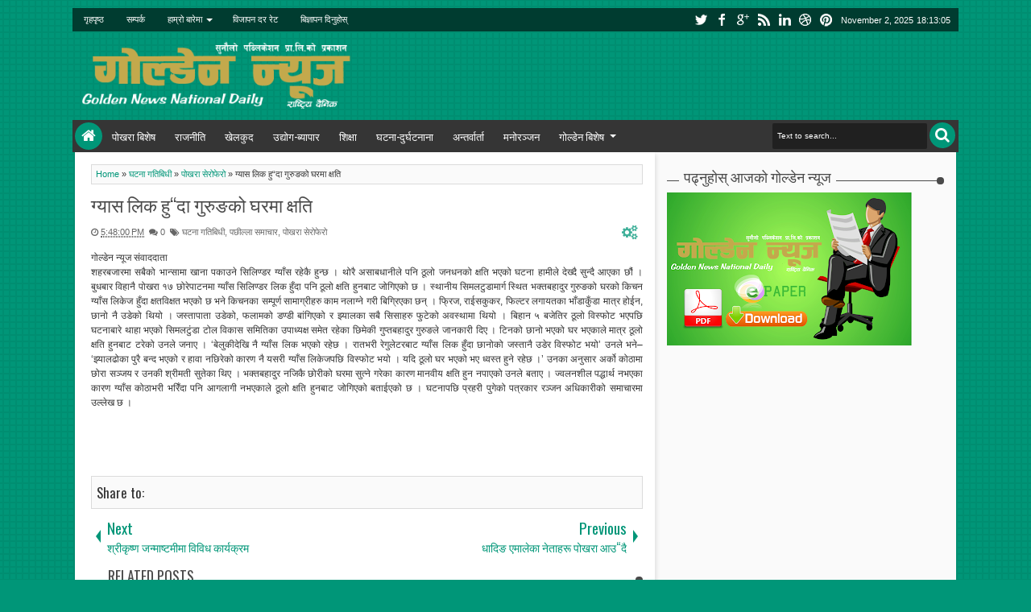

--- FILE ---
content_type: text/javascript; charset=UTF-8
request_url: http://www.goldennews.com.np/feeds/posts/default/-/%E0%A4%B8%E0%A4%AE%E0%A5%8D%E0%A4%AA%E0%A4%BE%E0%A4%A6%E0%A4%95%E0%A5%80%E0%A4%AF?max-results=5&orderby=published&alt=json-in-script&callback=jQuery183023421998013417156_1762107181193&_=1762107182768
body_size: 11210
content:
// API callback
jQuery183023421998013417156_1762107181193({"version":"1.0","encoding":"UTF-8","feed":{"xmlns":"http://www.w3.org/2005/Atom","xmlns$openSearch":"http://a9.com/-/spec/opensearchrss/1.0/","xmlns$blogger":"http://schemas.google.com/blogger/2008","xmlns$georss":"http://www.georss.org/georss","xmlns$gd":"http://schemas.google.com/g/2005","xmlns$thr":"http://purl.org/syndication/thread/1.0","id":{"$t":"tag:blogger.com,1999:blog-6918182058437865082"},"updated":{"$t":"2024-11-06T08:29:36.323+05:45"},"category":[{"term":"पछील्ला समाचार"},{"term":"पोखरा सेरोफेरो"},{"term":"महत्वपूर्ण समाचार"},{"term":"संघ संस्था गतिबिधी"},{"term":"राजनीति"},{"term":"Flash"},{"term":"लेख रचना"},{"term":"PDF"},{"term":"सम्पादकीय"},{"term":"शिक्षा"},{"term":"खेलकुद"},{"term":"पछील्ला समाचार पोखरा सेरोफेरो"},{"term":"मनोरञ्जन"},{"term":"गतिबिधी"},{"term":"खेलकुद गतिबिधी"},{"term":"शिक्षा गतिबिधी"},{"term":"कला-साहित्य"},{"term":"ब्यापार गतिबिधी"},{"term":"संस्था गतिबिधी"},{"term":"स्वास्थ्य-जीवनशैली"},{"term":"उद्योग-ब्यापार"},{"term":"पछील्ला समाचार  पोखरा सेरोफेरो"},{"term":"घटना दुर्घटना"},{"term":"कला"},{"term":"समहत्वपूर्ण समाचार"},{"term":"पछील्ला समाचार   महत्वपूर्ण समाचार"},{"term":"घटना गतिबिधी"},{"term":"स्वास्थ्य"},{"term":"पछील्लासमाचार पोखरा सेरोफेरो"},{"term":"पछील्ला  समाचार"},{"term":"पछील्ला समाचार  राजनीति"},{"term":"घटना"},{"term":"पछील्लासमाचार पोखरा सेरोफेरो महत्वपूर्ण समाचार"},{"term":"ब्यापार"},{"term":". कला-साहित्य"},{"term":"पछील्ला समाचार  महत्वपूर्ण समाचार"},{"term":".महत्वपूर्ण समाचार"},{"term":"पछील्ला समाचार पोखरा सेरोफेरो महत्वपूर्ण समाचार"},{"term":"राजनीति गतिबिधी"},{"term":"बिज्ञान-प्रबिधि"},{"term":"प्रवास"},{"term":"पछील्ला समाचार महत्वपूर्ण समाचार"},{"term":"शिक्षf"},{"term":"अन्तराष्ट्रिय"},{"term":"पछील्ला समाचार राजनीति"},{"term":"पछील्ला समाचार. महत्वपूर्ण समाचार"},{"term":"महत्वपुर्ण तस्वीर"},{"term":"राजनीति समाचार"},{"term":"पछील्ला समाचार."},{"term":"ब्यापारगतिबिधी"},{"term":"पछील्ला समाचार  कला-साहित्य"},{"term":"राजनीति महत्वपूर्ण समाचार"},{"term":"दुर्घटना"},{"term":"विचित्र संसार"},{"term":"अन्तर्वार्ता"},{"term":"शिक्ष"},{"term":"पछील्ला समाचार  संघ संस्था गतिबिधी"},{"term":"प्रबिधि"},{"term":"पछील्लासमाचार"},{"term":"महत्वपुर्ण"},{"term":"आजका तस्वीर"},{"term":"पछील्ला समाचार  राजनीति महत्वपूर्ण समाचार"},{"term":"समाचार"},{"term":"जीवनशैली"},{"term":"संघ"},{"term":"उद्योग-ब्यापारगतिबिधी"},{"term":"पछील्ला"},{"term":". महत्वपूर्ण समाचार"},{"term":"पछील्ला समाचार   सम्पादकीय"},{"term":"पछील्ला समाचार. कला-साहित्य"},{"term":"आजको राशिफल"},{"term":"उद्योग-ब्यापार गतिबिधी"},{"term":"महत्वपूर्ण"},{"term":"र पोखरा सेरोफेरो"},{"term":"राजनीति महत्वपूर्ण"},{"term":"समहत्वपूर्ण"},{"term":"-ब्यापार"},{"term":"l राजनीति"},{"term":"पछील्ला  महत्वपूर्ण"},{"term":"पछील्ला  महत्वपूर्ण समाचार"},{"term":"पछील्ला समाचा"},{"term":"पछील्ला समाचार ब्यापारगतिबिधी"},{"term":"ब्यापार महत्वपूर्ण समाचार"},{"term":"ब्यापारग तिबिधी"},{"term":"ब्यापार  गतिबिधी"},{"term":"ब्यापार ग तिबिधी"},{"term":"समाचार पोखरा सेरोफेरो"},{"term":"साहित्य"},{"term":"स्वास्थ्य शिक्षा"},{"term":"-साहित्य"},{"term":"."},{"term":"पछील्ला समाचार   संस्था गतिबिधी"},{"term":"पछील्ला समाचार  कला"},{"term":"पछील्ला समाचार  शिक्षा"},{"term":"पछील्ला समाचार ब्यापार गतिबिधी"},{"term":"पछील्ला समाचार. कला"},{"term":"पछील्ला समाचार. पोखरा सेरोफेरो"},{"term":"पोखरा"},{"term":"पोखरा सेरोफेरो mमहत्वपूर्ण समाचार"},{"term":"ब्यापार  ग तिबिधी"},{"term":"राजनीति संस्था गतिबिधी"},{"term":"सेरोफेरो महत्वपूर्ण"}],"title":{"type":"text","$t":"गोल्डेन न्यूज"},"subtitle":{"type":"html","$t":"राष्ट्रिय दैनिक"},"link":[{"rel":"http://schemas.google.com/g/2005#feed","type":"application/atom+xml","href":"http:\/\/www.goldennews.com.np\/feeds\/posts\/default"},{"rel":"self","type":"application/atom+xml","href":"http:\/\/www.blogger.com\/feeds\/6918182058437865082\/posts\/default\/-\/%E0%A4%B8%E0%A4%AE%E0%A5%8D%E0%A4%AA%E0%A4%BE%E0%A4%A6%E0%A4%95%E0%A5%80%E0%A4%AF?alt=json-in-script\u0026max-results=5\u0026orderby=published"},{"rel":"alternate","type":"text/html","href":"http:\/\/www.goldennews.com.np\/search\/label\/%E0%A4%B8%E0%A4%AE%E0%A5%8D%E0%A4%AA%E0%A4%BE%E0%A4%A6%E0%A4%95%E0%A5%80%E0%A4%AF"},{"rel":"hub","href":"http://pubsubhubbub.appspot.com/"},{"rel":"next","type":"application/atom+xml","href":"http:\/\/www.blogger.com\/feeds\/6918182058437865082\/posts\/default\/-\/%E0%A4%B8%E0%A4%AE%E0%A5%8D%E0%A4%AA%E0%A4%BE%E0%A4%A6%E0%A4%95%E0%A5%80%E0%A4%AF\/-\/%E0%A4%B8%E0%A4%AE%E0%A5%8D%E0%A4%AA%E0%A4%BE%E0%A4%A6%E0%A4%95%E0%A5%80%E0%A4%AF?alt=json-in-script\u0026start-index=6\u0026max-results=5\u0026orderby=published"}],"author":[{"name":{"$t":"PWM"},"uri":{"$t":"http:\/\/www.blogger.com\/profile\/17123017769132999127"},"email":{"$t":"noreply@blogger.com"},"gd$image":{"rel":"http://schemas.google.com/g/2005#thumbnail","width":"16","height":"16","src":"https:\/\/img1.blogblog.com\/img\/b16-rounded.gif"}}],"generator":{"version":"7.00","uri":"http://www.blogger.com","$t":"Blogger"},"openSearch$totalResults":{"$t":"412"},"openSearch$startIndex":{"$t":"1"},"openSearch$itemsPerPage":{"$t":"5"},"entry":[{"id":{"$t":"tag:blogger.com,1999:blog-6918182058437865082.post-4397630972763389950"},"published":{"$t":"2017-04-30T12:07:00.000+05:45"},"updated":{"$t":"2017-04-30T12:09:34.056+05:45"},"category":[{"scheme":"http://www.blogger.com/atom/ns#","term":"सम्पादकीय"}],"title":{"type":"text","$t":"  राष्ट्रियताविरुद्ध चक्रव्यूह तोडौं"},"content":{"type":"html","$t":"\u003Cdiv dir=\"ltr\" style=\"text-align: left;\" trbidi=\"on\"\u003E\n\u003Cdiv class=\"separator\" style=\"clear: both; text-align: center;\"\u003E\n\u003C\/div\u003E\n\u003Cdiv style=\"text-align: justify;\"\u003E\nनेपाली राष्ट्रियताविरूद्ध चक्रव्यूह रचिएको छ । कुनै न कुनै बहानामा नेपाली राष्ट्रियतालाई कमजोर बनाउन एकपछि अर्को षड्यन्त्र भइरहेको देखिएको छ । पछिल्लोपटक स्थानीय तहको संख्या र सीमा निर्धारण, संविधान संशोधन र स्थानीय तहको निर्वाचनलाई देशविरूद्ध चक्रव्यूह रच्ने आधार बनाइएको छ । र, सबैभन्दा दुःखद विडम्बना, चक्रव्यूहमा नेपाली जनताले विश्वास गरेर नेतृत्व सुम्पेका राजनीतिक दलका नेताहरु नै गोटी बनेका छन् । स्थानीय तहको संख्या र सीमा निर्धारण आयोगले अत्यन्त पूर्वाग्रही, अमानवीय र जनभावनाविपरीतको मापदण्ड बनाएर स्थानीय तहको सीमा र संख्या निर्धारण ग¥यो । त्यसमा बहस गर्ने अवसर हुँदासम्म चुप लागेका मधेसी दलका नेताले चुनावको घोषणा हुनेबित्तिकै चुनावमा भाग लिने सर्तका रुपमा तराईका जिल्लामा स्थानीय तहको संख्या थप गर्ने माग गर्न थाले । उनीहरुले संविधान संशोधन र स्थानीय निर्वाचनलाई एक अर्कासँग जोडेर मोर्चावन्दी गर्न थालेपछि सरकारले संविधान संशोधनका लागि संसद्मा प्रस्ताव प्रस्तुत ग¥यो । प्रमुख विपक्षी नेकपा एमालेले प्रस्ताव संसद्मा छलफल हुनै दिएन । मधेसी दलका नेताले पनि संशोधन प्रस्तावको विरोध गरे । अर्कोतिर, नेपालको संविधान, २०७२ को धारा २९६ मा २०७४ साल माघ ७ भित्र स्थानीय, प्रादेशिक र संघीय गरी तीनै तहको निर्वाचन गरेर नयाँ जनादेश लिनुपर्ने बाध्यात्मक व्यवस्था छ । यही कारणले होला सरकारले स्थानीय तहको संख्या र सीमा निर्धारण आयोगकै प्रतिवेदन परिमार्जन गरेर २०७४ साल वैशाख ३१ गते मतदान हुने गरी निर्वाचनको मिति तय गर्रुयो । निर्वाचन घोषणापछि मधेसी मोर्चाका नेताले तराईमा चुनाव गर्नै नदिने जिद्दी गर्न थाले । तिनले मधेसमा सुरू गरेको निषेधको राजनीति र एमालेको अहंकारका कारण सप्तरीमा भएको दुःखद घटनामा नेपालका पाँच जना नागरिकको व्यर्थमा जान गयो । तैपनि, कुनै सरकार, विपक्ष र मधेसी मोर्चाका नेता कसैले मानवीय विवेक प्रयोग गर्न खोजेको देखिएन । संविधान घोषणा भएलगत्तै भूकम्पले थिलथिलो भएको देशमा मधेसी मोर्चाका यिनै नेताले भारतको शिखण्डी बनेर नाकाबन्दीजस्तो अमानवीय अश्त्र प्रयोग गरे । त्यसैले हो कि मधेसी मोर्चाका नेताको तुष्टीकरणका लागि सरकारले संवैधानिक प्रावधानको समेत उपेक्षा गरेर स्थानीय तहको निर्वाचन दुई चरणमा गर्ने घोषणा ग¥यो । संविधान संशोधनका लागि संसद्मा नयाँ प्रस्ताव दर्ता गराइयो । तर, एमाले र मधेसी मोर्चा दुवै पक्षले त्यसको पनि विरोध गरे । अहिले मोर्चा र एमालेका नेता चुनाव एकै चरणमा हुनुपर्छ भन्ने अडानमा छन् । एमाले संविधान संशोधन प्रस्तावलाई प्रक्रियामा लैजान दिनमात्रै पनि पहिले नै तयार भएको भए पनि एकै चरणमा निर्वाचन भइसक्ने थियो । मधेसी मोर्चाका नेताले संविधान संशोधन र स्थानीय तहको निर्वाचनलाई नजोडेका भए पनि निर्वाचन एकै चरणमा हुनेथियो । बजेट प्रस्तुत गर्ने मितिभन्दा पहिले मतदान हुनेगरी दोस्रो चरणको निर्वाचन कार्यक्रम तय गरिएको भएपनि संवैधानिक जटिलता उत्पन्न हुनेथिएन । तर, यति सबै थाहा हुँदा–हुँदै सरकारले निरन्तर गलत र राष्ट्रियताको अहित गर्ने निर्णय गरिरह्यो । अर्थात्, राष्ट्रियताविरूद्ध चक्रव्यूह रचनामा प्रमुख कारणी भइरह्यो । नेपाली राष्ट्रियताविरूद्ध रचिएको चक्रव्यूह लामो समय टिक्न दिइयो भने अकल्पनीय क्षति हुनेछ । पछि पछुताएर बिग्रेको काम सपार्न र बितेको समय फर्काउन सकिनेछैन । यसैले नेपालका प्रमुख राजनीतिक दलहरु विशेषगरी नेपाली कांग्रेस र नेकपा एमालेका नेताले राष्ट्रप्रतिको कर्तव्य सम्झेर आवश्यक भएमा अभिमन्यु बनेर पनि राष्ट्रियताविरूद्धको चक्रव्यूह भेदन गर्न अग्रसर हुनुपर्छ । सत्ता र प्रतिपक्षमा जता बसे पनि राष्ट्रियता र लोकतन्त्र जोगाउन कांग्रेस र एमालेबीच सहकार्य हुनैपर्छ । खासगरी स्थानीय तहको निर्वाचन र संविधान संशोधन तथा मधेसी मोर्चाका राष्ट्रियता एवं लोकतन्त्रविरोधी हठको उचित व्यवस्थापन कांग्रेस र एमालेबीच सहकार्य.विना सम्भव छैन । राष्ट्रिय राजनीतिमा यी दुई दललाई आजको घडीमा कसैले पनि पन्छाउन सक्तैन । एकअर्कासँगको प्रतिस्पर्धामात्र सम्झेर बृहत्तर राष्ट्रिय हितमा पनि एकै ठाउँमा उभिन नसक्ने हो भने इतिहासले मात्र हैन जनताले पनि यिनलाई धिक्कार्नेछन् । नियतिले अहिले कांग्रेस र एमालेका नेताको अग्निपरीक्षा लिइरहेको छ । राष्ट्रियताविरूद्धको चक्रव्यूहमा जानीजानी गोटी बनेका हैनन् भने इतिहासले यिनलाई सुम्पेको जिम्मेवारी पक्कै पूरा गर्नेछन् । नेपाली जनताले विश्वास गरेका यी दुई दलका नेता राष्ट्रप्रति इमानदार भए भने नेपाली राष्ट्रियताविरूद्ध रचिएको चक्रव्यूह पनि सहजै ध्वस्त हुनेछ । मुकुन्डोमा अनुहार लुकाउने मायावीहरुको मायाजाल पनि टुक्रा पार्न सकिनेछ ।\u003C\/div\u003E\n\u003Cdiv style=\"text-align: justify;\"\u003E\n\u003Cbr \/\u003E\u003C\/div\u003E\n\u003Cdiv style=\"text-align: justify;\"\u003E\n\u003Cbr \/\u003E\u003C\/div\u003E\n\u003C\/div\u003E\n"},"link":[{"rel":"replies","type":"application/atom+xml","href":"http:\/\/www.goldennews.com.np\/feeds\/4397630972763389950\/comments\/default","title":"Post Comments"},{"rel":"replies","type":"text/html","href":"http:\/\/www.goldennews.com.np\/2017\/04\/blog-post_369.html#comment-form","title":"0 Comments"},{"rel":"edit","type":"application/atom+xml","href":"http:\/\/www.blogger.com\/feeds\/6918182058437865082\/posts\/default\/4397630972763389950"},{"rel":"self","type":"application/atom+xml","href":"http:\/\/www.blogger.com\/feeds\/6918182058437865082\/posts\/default\/4397630972763389950"},{"rel":"alternate","type":"text/html","href":"http:\/\/www.goldennews.com.np\/2017\/04\/blog-post_369.html","title":"  राष्ट्रियताविरुद्ध चक्रव्यूह तोडौं"}],"author":[{"name":{"$t":"Anonymous"},"uri":{"$t":"http:\/\/www.blogger.com\/profile\/15299094058309061950"},"email":{"$t":"noreply@blogger.com"},"gd$image":{"rel":"http://schemas.google.com/g/2005#thumbnail","width":"16","height":"16","src":"https:\/\/img1.blogblog.com\/img\/b16-rounded.gif"}}],"thr$total":{"$t":"0"}},{"id":{"$t":"tag:blogger.com,1999:blog-6918182058437865082.post-4110838093142150204"},"published":{"$t":"2017-04-28T11:05:00.003+05:45"},"updated":{"$t":"2017-04-28T11:05:44.512+05:45"},"category":[{"scheme":"http://www.blogger.com/atom/ns#","term":"सम्पादकीय"}],"title":{"type":"text","$t":"आन्तरिक द्वन्द मिलाऔं"},"content":{"type":"html","$t":"\u003Cdiv dir=\"ltr\" style=\"text-align: left;\" trbidi=\"on\"\u003E\n\u003Cdiv style=\"text-align: justify;\"\u003E\nस्थानीय तहको निर्वाचनमा तराई केन्द्री केही दलहरु सहभागी हुने र सरकारले उनीहरुले खोजेको जस्तो संविधान संशोधन गर्न संसदमा प्रस्ताव लैजाने सहमति भएपछि पलाएको राजनीतिक गतिरोध अन्त्य हुने आशा निकै महँगो पर्ने लक्षण देखिन थालेको छ । एकातिर, प्रमुख विपक्षी दल नेकपा एमालेले संविधान संशोधन प्रयासको विरोध सुरू गरिसकेको छ भने अर्कोतिर मधेसी मोर्चाका नेताहरु भारतीय दूतावास प्रवेश गरिसकेका छन् । प्रधानमन्त्री पुष्पकमल दाहाल स्वयंको आग्रहमा भारतीय प्रधानमन्त्री नरेन्द्र मोदीले नेपालको चुनावमा सहयोग गर्ने वचन दिएको जानकारी दुवै देशबाट दिइएको छ । यताकाले उताबाट फोन आएको भनेका छन् भने उताकाले यताको आग्रहमा फोन गरेको बताएका छन् । जे भए पनि दुई देशका प्रधानमन्त्रीबीच स्थानीय निर्वाचनका विषयमा टेलिफोन वार्ता भएको भने सत्य हो । अर्थात, प्रधानमन्त्री दाहालले प्रकारान्तरले भारतीय चासोलाई निम्ता दिएका छन् र काठमाडौंस्थित भारतीय दूतावास त्यसका लागि सक्रिय भएको देखिएको छ । नेपालको राजनीतिमा विदेशी भूमिका सधैँ नै जनताका लागि चिन्ताको विषय बन्दैआएको छ भने राजनीतिक नेताहरुले ‘विदेशी हस्तक्षेप’ सत्ताको भर्याङ बनाउने प्रयास गर्दैआएका छन् । विदेशीमा पनि पश्चिमाहरुका केही निश्चित कार्यसूची छन् । उनीहरुको स्वार्थबाहेक अरुमा खासै चासो हुँदैन । भारत र चीनले भने अलि बढी नै चासो लिएको पाइन्छ । साँध जोडिएका छिमेकी भएकाले नेपालभित्र के हुँदैछ भन्ने चासो राख्नु अस्वाभाविक पनि नहोला । तर, चीन र भारतको चासो राख्ने शैलीमा भने ठूलै फरक छ । चीनले सामान्यतः तिब्बतको विषयबाहेक अरुमा खासै चासो देखाउँदैन । नेपालमा के हुँदैछ भनेर नजिकबाट नियाले पनि आन्तरिक राजनीतिक क्रियाकलापमा संलग्न हुन नखोज्ने चिनियाँ शैलीले गर्दा नेपाली समाजमा चीनको विरोध हुँदैन । भारत भने प्रधानमन्त्री पुष्पकमल दाहालले कुनै बेला भनेजस्तै ‘माइक्रो म्यानेजमेन्ट’ मा समेत हस्तक्षेप गर्न अग्रसर हुन्छ । यसैले नेपाली समाजमा विशेषगरी नयाँ पुस्तामा नेपालका स्थापित राजनीतिक नेतृत्व तथा भारतीय संस्थापन विरोधी भावना बढेर गएको हो । प्रधानमन्त्री दाहाल र उनका भारतीय समक्षी मोदीबीच के वार्ता भयो सम्भवतः नेपालको परराष्ट्र मन्त्रालयमा त्यसको विवरण पनि नहोला । तर, प्रधानमन्त्री द्वयबीचको वार्तालाप सार्वजनिक भएलगत्तै मधेसी मोर्चाका नेता भारतीय दूतावास जानु भने शुभ संकेत हैन । भारतीय दूतावासमा मोर्चाका नेताको आवतजावत बाक्लिएपिच्छे नेपालमा अस्थिरता र अन्योल बढ्ने गरेको छ । नेपालको संविधान, २०७२ को घोषणालगत्तै मधेसी मोर्चाको नाममा भूकम्पपीडित नेपालीमाथि भारतले गरेको नाकाबन्दीको पीडा नेपाली जनताले सम्भवतः दशकौंसम्म बिर्सन सक्नेछैनन् । यसैले भारतीय राजदूतावास र मधेसी मोर्चाका नेताको संसर्ग बढ्नेबित्तिकै नेपाली जनता तर्सने गरेका हुन् । स्थानीय चुनावमा सहभागी हुने मधेसी मोर्चाका नेताहरुको वास्तविक चाहना हुन्थ्यो भने संविधान संशोधनलाई सर्त बनाउनु उचित हुनेथिएन । अहिले पनि उनीहरुले भारतको गोटी बन्नुभन्दा नेपालभित्रकै राजनीतिक शक्तिहरुसँग सहयोग र सद्भाव बढाउनु पथ्र्याे । लागेको बानी छुट्न त गाह्रो छ तर पार्टीको नामबाट मधेस भन्ने शब्दै मेटाएर राष्ट्रिय जनता पार्टी बनाउनेहरुले नेपालमा राजनीतिक प्रभाव विस्तारका लागि भारतीय दूतावासको आशीर्वादमात्र पर्याप्त हुँदैन भन्ने हेक्का राखून् । भारतका भरमा राजनीति गरेर नेपालमा स्थापित हुन चाहने नेताहरु धेरै अस्तित्वहीन भएका छन् । भारतीय बाबुहरुले पनि नेपालको आन्तरिक राजनीतिमा चासो राखेर चलखेल गर्दा बहुसंख्यक नेपाली चिढिन्छन् भन्ने बुझ्नु जरूरी छ । तर, सबैभन्दा बढी प्रधानमन्त्री दाहालले अनावश्यकरुपमा भारत गुहार्दा ‘माइक्रो म्यानेजमेन्ट’ का निम्ता दिएजस्तो मात्र हुन्छ भन्ने हेक्का राख्नु जरूरी छ । नेपालभित्रको समस्या समाधानमा भारतलाई निम्त्याउनु उचित होइन ।\u003C\/div\u003E\n\u003Cdiv style=\"text-align: justify;\"\u003E\n\u003Cbr \/\u003E\u003C\/div\u003E\n\u003Cdiv style=\"text-align: justify;\"\u003E\n\u003Cbr \/\u003E\u003C\/div\u003E\n\u003Cdiv style=\"text-align: justify;\"\u003E\n\u003Cbr \/\u003E\u003C\/div\u003E\n\u003Cdiv style=\"text-align: justify;\"\u003E\n\u003Cbr \/\u003E\u003C\/div\u003E\n\u003Cdiv style=\"text-align: justify;\"\u003E\n\u003Cbr \/\u003E\u003C\/div\u003E\n\u003Cdiv style=\"text-align: justify;\"\u003E\n\u003Cbr \/\u003E\u003C\/div\u003E\n\u003Cdiv style=\"text-align: justify;\"\u003E\n\u003Cbr \/\u003E\u003C\/div\u003E\n\u003C\/div\u003E\n"},"link":[{"rel":"replies","type":"application/atom+xml","href":"http:\/\/www.goldennews.com.np\/feeds\/4110838093142150204\/comments\/default","title":"Post Comments"},{"rel":"replies","type":"text/html","href":"http:\/\/www.goldennews.com.np\/2017\/04\/blog-post_269.html#comment-form","title":"0 Comments"},{"rel":"edit","type":"application/atom+xml","href":"http:\/\/www.blogger.com\/feeds\/6918182058437865082\/posts\/default\/4110838093142150204"},{"rel":"self","type":"application/atom+xml","href":"http:\/\/www.blogger.com\/feeds\/6918182058437865082\/posts\/default\/4110838093142150204"},{"rel":"alternate","type":"text/html","href":"http:\/\/www.goldennews.com.np\/2017\/04\/blog-post_269.html","title":"आन्तरिक द्वन्द मिलाऔं"}],"author":[{"name":{"$t":"Anonymous"},"uri":{"$t":"http:\/\/www.blogger.com\/profile\/15299094058309061950"},"email":{"$t":"noreply@blogger.com"},"gd$image":{"rel":"http://schemas.google.com/g/2005#thumbnail","width":"16","height":"16","src":"https:\/\/img1.blogblog.com\/img\/b16-rounded.gif"}}],"thr$total":{"$t":"0"}},{"id":{"$t":"tag:blogger.com,1999:blog-6918182058437865082.post-2048331456085029618"},"published":{"$t":"2017-04-28T10:49:00.001+05:45"},"updated":{"$t":"2017-04-28T10:49:21.334+05:45"},"category":[{"scheme":"http://www.blogger.com/atom/ns#","term":"सम्पादकीय"}],"title":{"type":"text","$t":"  सहमति सकारात्मक"},"content":{"type":"html","$t":"\u003Cdiv dir=\"ltr\" style=\"text-align: left;\" trbidi=\"on\"\u003E\n\u003Cdiv style=\"text-align: justify;\"\u003E\nलामो अन्योल, दबाब, धम्की र घुर्कीका बीच अन्ततः मधेशकेन्द्रित दलहरु निर्वाचनमा जान सहमत भएका छन्। जनताको अभिमत लिएर जनअनुमोदित हुने निर्वाचन जस्तो महत्वपूर्ण अवसरको उपयोग गर्ने सवालमा उनीहरुले देखाएको रवैया एउटा समीक्षाको विषय बन्न सक्छ । तर अन्तिम अवस्थामा नै किन नहोस् निर्वाचनमा जान सहमत हुनु सकारात्मक छ। यी पंक्ति लेखिरहँदा यस सम्बन्धी लिखित सहमति हुन बाँकी रहे पनि अन्ततः मुलुक राजनीतिक धु्रवीकरण हैन, सहमतिबाटै अगाडि बढ्ने स्थिति सिर्जना भएको छ। यो सबैका लागि खुशीको कुरा हो। विशेषतः पछिल्लो सहमतिले तराई–मधेशमा सकारात्मक प्रभाव पर्ने विश्वास गरिएको छ। त्यहाँका जनता निर्वाचनमा सहभागी भएर आफ्नो प्रतिनिधि आफै छान्न र आफ्नै घर–आँगनमा स्थानीय सरकार बनाउन आतुर छन्। कतै निर्वाचनमा सहभागी बन्न नपाइने हो कि भन्ने भय मिश्रित आशंकाले उनीहरु चिन्तित पनि थिए। मधेश केन्द्रित दलहरु एकताबद्ध हुने संकेतले थोरै भए पनि त्यहाँ उत्साह जागृत हुन सक्छ। यसबाट निर्वाचनका लागि उपयुक्त वातावरण बनाउन मद्दत नै पुग्नेछ। सरकारले गत चैत २९ गते संसदमा दर्ता गराएको संविधान संशोधन विधेयकमा परिमार्जन गर्ने, मधेशमा जनसंख्याको अनुपातमा संसदीय निर्वाचन क्षेत्र र स्थानीय तहमा इकाई थप गर्ने सहमति भएपछि उनीहरु निर्वाचनका लागि तयार भएका हुन। अझै पनि उपेन्द्र यादवलगायतका केही नेताहरु संविधान संशोधन नहँुदासम्म पर्खनुपर्ने कुरा गर्दैछन्। केही विषयलाई वार्गेनिङ प्वाइन्ट बनाउने उद्देश्यले समेत कसै–कसैले कडा कुरा गर्छन् भने त्यसलाई अति गम्भीरताका साथ लिइराख्नुपर्ने आवश्यकता छैन। अहिलेको मूल विषय निर्वाचनमा अधिकतम् सहभागिता जुटाउने हो। सिंगो मुलुक र नागरिक समुदायलाई निर्वाचनका लागि तयार बनाएर निर्वाचनमा जाँदा नै त्यो दिगो एवं प्रभावकारी बन्न सक्छ। सहमतिअनुसार वैशाख ३१ गतेको पूर्वनिर्धारित मितिमा प्रदेश नं. ३, ४ र ६ मा, जेठ ३१ गते प्रदेश नं. १, २, ५ र ७ मा दोस्रो चरणको निर्वाचन गर्ने सहमति भएको छ। दोस्रो चरणको निर्वाचन एक महिना पर नसारेर मध्य जेठमै सम्पन्न गर्न सकिएमा सहज हुनेछ। वर्षा प्रारम्भ हुने भएकाले जेठ ३१ गते निर्वाचन गर्न असहज हुन सक्छ। यस्ता कामह प्राविधिक विषय भएकाले निर्वाचन आयोगलाई समेत राखेर सहमति गर्न जरी छ। निसन्देह राजनीतिक सहमति निर्माण हुनु प्रमुख कुरा हो । तर सहमतिका नाममा जे पनि हुनसक्छ भन्ने मानसिकता बोक्नु राम्रो हुँदैन। मधेशकेन्द्रित दलहरुले आम जनतामा आफ्नो विश्वसनीयता स्थापित गर्न सक्नुपर्छ। उनीहरु अझै पनि निर्वाचनप्रति प्रतिबद्ध छैनन् भन्ने आशंका केहीमा छ। उनीहरुले व्यवहारबाटै त्यसलाई गलत प्रमाणित गर्न सक्नुपर्छ। नयाँ संविधान घोषणा भएदेखि नै तराई–मधेशका केही जिल्लाहरुमा अशान्ति छ। भारतीय नाकाबन्दीलाई सघाउने र उत्तरी छिमेकी चीनको झण्डा जलाउने कार्यले मधेशी दलह जिम्मेवार नभएको आम बुझाइ छ। उनीहले देश र जनतालाई केन्द्र बनाएर नै आफ्नो विश्वसनीयता स्थापित गर्न सक्नुपर्छ। अहिले हुन गइरहेको निर्वाचन परीक्षाको घडी हो। मुलुकले अब द्वन्द्व र मुठभेड धान्न सक्दैन। शान्ति र विकासको बाटो नै अबको मूल बाटो हो। मधेशकेन्द्रित दलहले नयाँ संविधानमा दस्तखत नगरे पनि त्यसको कार्यान्वयनमा उनीहरुलाई समेत सहमत बनाएर जान जरुरी छ। पछिल्लो सहमति त्यसकै कडी हो। यसमा सबै पक्ष इमानदार र प्रतिबद्ध भएर जाँदा नै बलियो राष्ट्रिय एकता निर्माण गर्न सकिन्छ। हिमाल, पहाड र तराईको एकताबाटै शान्त, समृद्ध र स्वाधीन राष्ट्र निर्माण गर्न सकिन्छ। हामी आपसमै फुट्यौं भने बलियो राष्ट्र निर्माण गर्न सक्दैनौं। अहिले कम्तिमा निर्वाचनको माध्यमबाट मुलुकलाई एकताबद्ध बनाउने प्रयास भएको छ। यो सराहनीय र स्वागतयोग्य छ।\u003C\/div\u003E\n\u003Cdiv style=\"text-align: justify;\"\u003E\n\u003Cbr \/\u003E\u003C\/div\u003E\n\u003Cdiv style=\"text-align: justify;\"\u003E\n\u003Cbr \/\u003E\u003C\/div\u003E\n\u003Cdiv style=\"text-align: justify;\"\u003E\n\u003Cbr \/\u003E\u003C\/div\u003E\n\u003Cdiv style=\"text-align: justify;\"\u003E\n\u003Cbr \/\u003E\u003C\/div\u003E\n\u003C\/div\u003E\n"},"link":[{"rel":"replies","type":"application/atom+xml","href":"http:\/\/www.goldennews.com.np\/feeds\/2048331456085029618\/comments\/default","title":"Post Comments"},{"rel":"replies","type":"text/html","href":"http:\/\/www.goldennews.com.np\/2017\/04\/blog-post_855.html#comment-form","title":"0 Comments"},{"rel":"edit","type":"application/atom+xml","href":"http:\/\/www.blogger.com\/feeds\/6918182058437865082\/posts\/default\/2048331456085029618"},{"rel":"self","type":"application/atom+xml","href":"http:\/\/www.blogger.com\/feeds\/6918182058437865082\/posts\/default\/2048331456085029618"},{"rel":"alternate","type":"text/html","href":"http:\/\/www.goldennews.com.np\/2017\/04\/blog-post_855.html","title":"  सहमति सकारात्मक"}],"author":[{"name":{"$t":"Anonymous"},"uri":{"$t":"http:\/\/www.blogger.com\/profile\/15299094058309061950"},"email":{"$t":"noreply@blogger.com"},"gd$image":{"rel":"http://schemas.google.com/g/2005#thumbnail","width":"16","height":"16","src":"https:\/\/img1.blogblog.com\/img\/b16-rounded.gif"}}],"thr$total":{"$t":"0"}},{"id":{"$t":"tag:blogger.com,1999:blog-6918182058437865082.post-1651562588111605964"},"published":{"$t":"2017-04-25T14:05:00.003+05:45"},"updated":{"$t":"2017-04-25T14:05:45.847+05:45"},"category":[{"scheme":"http://www.blogger.com/atom/ns#","term":"सम्पादकीय"}],"title":{"type":"text","$t":"   दलहरु चुनाव केन्द्रित बन्नुपर्छ"},"content":{"type":"html","$t":"\u003Cdiv dir=\"ltr\" style=\"text-align: left;\" trbidi=\"on\"\u003E\n\u003Cdiv style=\"text-align: justify;\"\u003E\nफुटेर भर्खरैमात्र एकजुट भएका मधेसी दलहरु सरकारसँग सम्झौता गरेर निर्वाचनमा सहभागी हुने भएका छन् । सरकारले स्थानीय तहको निर्वाचन घोषणा गरे पनि चुनाव हुनेर नहुने बारे अन्योल हटाउँदै सरकार र राष्ट्रिय जनता पार्टी तथा संघीय समाजवादी फोरमबीच भएको निर्णायक वार्तामार्फत चुनावमा जान सहमत भए । यो निकै उपलब्धिपूर्ण विषय बनेको छ, हामी सबैका लागि । सरकारले चैत २९ मा दर्ता गराएको संविधान संशोधन विधेयकमा परिमार्जनसहित मधेसमा जनसंख्याको आधारमा संसदीय निर्वाचन क्षेत्र र स्थानीय निकायको तहका इकाइ थप गर्ने सहमतिसहित मधेसी दलहरु निर्वाचनमा भाग लिन सहमत भएका हुन् । संविधान निर्माण र प्रादेशिक सीमांकनमा असहमति राख्दै आएका आन्दोलनरत मधेसवादी दलहरुलाई सरकारसँगको सम्झौतापश्चात् मूलधारको राजनीतिमा आउने बाटोसमेत खुलेको अनुभूति गरिएको छ । किनभने, मधेसवादी दलहरुले ऐतिहासिक भनिएको संविधानलाई स्वीकारेका थिएनन् । यो सम्झौताले मधेसी दलहरुले संविधानको स्वामित्व लिनुका साथै आन्दोलनका सबै कार्यक्रमहरु फिर्ता लिएर प्रतिस्पर्धात्मक राजनीतिमा आउने अपेक्षा गरिएको छ । अब सिंगो नेपाल स्थानीय तहको निर्वाचनमा सहभागी हुने भएपछि मुलुकमा शान्ति, राजनीतिक स्थायित्व र विकास प्रक्रियाले गति लिने अनुमान गरिएको छ । एकतामा कति शक्ति हुन्छ भन्ने उदाहरण नेपालका विभिन्न राजनीतिक परिवर्तन र घटनाक्रमले देखाइसकेका छन् । यही सत्यलाई आत्मसात् गर्दै मधेसकेन्द्रित राजनीति गरिरहेका नेताहरुले राजपा गठन गरेर पाँचौँ राजनीतिक शक्तिका रुपमा आफूलाई उभ्याएका छन् । टुक्रेटाक्रे दलका रुपमा स्थान जमाएर मुलुककै अस्थिरताको कारक बन्दै आएका मधेसवादी दलहरुले अन्ततः बुद्धिमतापूर्ण तवरले पार्टी एकता गरी सकारात्मक सन्देश प्रवाह गरेका छन् । आफ्नो क्षेत्र र समुदायको दायराबाट माथि उठेर राष्ट्रिय मूलधारमा रहेर राजनीति गर्ने उद्देश्यले उनीहरुले सम्भवतः पार्टीको नाम ‘राष्ट्रिय जनता पार्टी’ जुराएका हुन् । यसले उनीहरुलाई क्षेत्रीयता र समुदायगत गन्धबाट मुक्त गरेको सन्देश दिएको छ । मधेसवादी नेताहरुमा देखिएको पछिल्लो रुपान्तरणले साना पार्टीहरुलाई एकता गर्नैपर्ने चुनौती पनि थपिएको छ । किनभने, पछिल्लो समय राष्ट्रिय दलको मापदण्डका लागि थ्रेसहोल्डको कानुनी प्रावधानले एकताका लागि बल पुगेको देखिन्छ । राष्ट्रिय दल बन्न प्रत्यक्षतर्फ एक सिट र समानुपातिकतर्फ तीन प्रतिशत मत आर्जन गर्नैपर्ने बाध्यताले पनि पार्टी एकीकरण गर्न मार्गप्रशस्त गरेकोमा दुईमत छैन । एउटै मुद्दा उठाउँदै आएका र संयुक्त मधेसी मोर्चाका रुपमा डेढ वर्षभन्दा धेरै अवधिसम्म आन्दोलन गरेको सहयात्राले उनीहरुलाई मिलेर जान प्रोत्साहन ग¥यो । अन्ततः एकता र सहकार्य गरेर अगाडि बढ्न उनीहरु सहमत भए । जुनसुकै असन्तुष्टिको मिलनबिन्दु सहमति र एकता नै हो । सशस्त्र संघर्षमा होमिएका तत्कालीन माओवादीलाई पनि वार्ता र सहमति कायम गर्दै संसद्वादी दल कांग्रेस र एमालेले राजनीतिको मूलधारमा समाहित गराए । मुलुकले दस वर्षे द्वन्द्वबाट त्राण पायो । अन्ततः संसद्वादी दल र माओवादीको संयुक्त आन्दोलनबाट निरंकुश राजतन्त्रविरूद्ध सञ्चालन गरेको १९ दिने जनआन्दोलनले राजतन्त्रकै समाप्ति ग¥योे । यसकारण एकतामा बल, शक्ति र राजनीतिक परिवर्तन गर्ने सामथ्र्य रहन्छ भन्न सकिन्छ । अहिले मुलुक निर्वाचनमय भइसकेको छ । जनतामा चुनावी लहर चलेको छ । गाउँ–गाउँमा यसले रौनक ल्याएको छ । स्थानीय तहको निर्वाचनले किन महत्व राख्छ भन्ने कुरा अहिले मतदाताले बुझिसकेका छन् । किनभने, जनप्रतिनिधिविहीन हुँदा जनताले भोग्नुपरेका अनेकन सास्ती र अप्ठ्यारा, अनावश्यक झन्झट र ढिलासुस्तीले गर्दा आफ्नो नेता आफैँ चुन्न जनता हतारिएका छन् । जनतालाई अधिकारसम्पन्न बनाउने गरी हुन लागेको स्थानीय निर्वाचनमा मधेसी नेता रुपान्तरित हुँदै सहभागी हुनु सुखद कुरा हो । यसले वर्तमान गतिरोधलाई चिर्दै संविधान कार्यान्वयनलाई गति प्रदान गर्नेमा पनि आशावादी हुन सकिन्छ ।\u003C\/div\u003E\n\u003Cdiv style=\"text-align: justify;\"\u003E\n\u003Cbr \/\u003E\u003C\/div\u003E\n\u003Cdiv style=\"text-align: justify;\"\u003E\n\u003Cbr \/\u003E\u003C\/div\u003E\n\u003Cdiv style=\"text-align: justify;\"\u003E\n\u003Cbr \/\u003E\u003C\/div\u003E\n\u003Cdiv style=\"text-align: justify;\"\u003E\n\u003Cbr \/\u003E\u003C\/div\u003E\n\u003C\/div\u003E\n"},"link":[{"rel":"replies","type":"application/atom+xml","href":"http:\/\/www.goldennews.com.np\/feeds\/1651562588111605964\/comments\/default","title":"Post Comments"},{"rel":"replies","type":"text/html","href":"http:\/\/www.goldennews.com.np\/2017\/04\/blog-post_949.html#comment-form","title":"0 Comments"},{"rel":"edit","type":"application/atom+xml","href":"http:\/\/www.blogger.com\/feeds\/6918182058437865082\/posts\/default\/1651562588111605964"},{"rel":"self","type":"application/atom+xml","href":"http:\/\/www.blogger.com\/feeds\/6918182058437865082\/posts\/default\/1651562588111605964"},{"rel":"alternate","type":"text/html","href":"http:\/\/www.goldennews.com.np\/2017\/04\/blog-post_949.html","title":"   दलहरु चुनाव केन्द्रित बन्नुपर्छ"}],"author":[{"name":{"$t":"Anonymous"},"uri":{"$t":"http:\/\/www.blogger.com\/profile\/15299094058309061950"},"email":{"$t":"noreply@blogger.com"},"gd$image":{"rel":"http://schemas.google.com/g/2005#thumbnail","width":"16","height":"16","src":"https:\/\/img1.blogblog.com\/img\/b16-rounded.gif"}}],"thr$total":{"$t":"0"}},{"id":{"$t":"tag:blogger.com,1999:blog-6918182058437865082.post-3840277567000707322"},"published":{"$t":"2017-04-25T13:11:00.003+05:45"},"updated":{"$t":"2017-04-25T13:11:29.365+05:45"},"category":[{"scheme":"http://www.blogger.com/atom/ns#","term":"सम्पादकीय"}],"title":{"type":"text","$t":" हाम्रा होइन राम्रा रोजौं"},"content":{"type":"html","$t":"\u003Cdiv dir=\"ltr\" style=\"text-align: left;\" trbidi=\"on\"\u003E\n\u003Cdiv style=\"text-align: justify;\"\u003E\nआगामी वैशाख ३१ गते हुने स्थानीय तहको निर्वाचन अब तीन हप्तामात्र बाँकी छ । शनिबार सरकार र मधेशी मोर्चाबीच सहमति भएपनि चुनावका विषयमा भएका आशंका पनि हटेर गएको छ । यो संगै मधेशी मोर्चा पनि चुनावमा सहभागी हुने भएको छ । चुनाव दुई चरण अर्थात वैशाख ३१ र जेठ ३१ मा हुनेछ । राजनीतिक दलहरु महानगर, उपमहानगर, नगरपालिका र गाउँपालिकाका पदाधिकारी र सदस्यहरुको नामावली चयन गर्न अन्तिम कसरत गरिरहेका छन् । यसक्रममा नातावाद, कृपावाद र भाइभतिजावाद हावी हुन सक्ने भएकाले यसतर्फ सचेत हुन हामी सबै राजनीतिक दलका प्रमुखहरुलाई आग्रह गर्दछौँ । गणतन्त्र नेपालले अहिले हाम्रा मान्छे होइन, राम्रा मान्छेहरुको व्यापक खोजी गरिरहेको छ । सर्वसाधारण मतदाता पनि विगतको तुलनामा अहिले मतदान कसलाई गर्ने भन्ने सवालमा निकै सचेत र जागरूक भइसकेका छन् । दलहरुले यदि जनभावनाविपरीत अयोग्य उम्मेदवार चयन गरे भने त्यस्ता उम्मेदवारहरुलाई मतदाताबाट अन्तर्घात पनि हुनसक्ने सम्भावना देखिएको छ । अहिलेका युवा मतदाता योग्य उम्मेदवार दलहरुले छान्न सके कि सकेनन् भन्ने कुराको विश्लेषण गर्न सक्षम भइसकेका छन् । शिक्षा र राजनीतिक चेतनाको हिसाबले हेर्ने हो भने युवा समूह निकै जागरूक र सक्रियतापूर्वक वैशाख ३१ गतेलाई प्रतीक्षा गरिरहेका छन् । विकास निर्माण र शान्ति सुरक्षा अनि सुशासनको उनीहरुले अपिल गरिरहेका छन् । यस्तो अवस्थामा दलहरुबाट योग्य उम्मेदवार चयन हुन सकेन यदि भने उनीहरुको त्यो महत्वपूर्ण मत अन्यत्र कतै मोडिन पनि सक्नेछ । मतदाताहरु राजनीतिक दलका दास अवश्य पनि होइनन् । स्वतन्त्र नागरिकको हैसियत राख्ने त्यो युवा पिँढीले आफ्नो अधिकार र भाग्य निर्माणको उपयोग यदि स्वेच्छापूर्वक गर्छ भने त्यसलाई रोक्न अब कसैले पनि सक्नेछैन । हाम्रा मान्छे खोजेर अनि रोजेर राजनीति गर्ने ३० वर्षको पञ्चायतकाल अत्यन्त अफापसिद्ध भएको कारण ढल्यो । उसले जनभावनाको कदर गर्न नसकेको कारण अकालमा मृत्युवरण गर्न पुग्यो । त्यसपछि पुनस्र्था्पित भएको बहुदलले पनि दलीय स्वतन्त्रताबाहेक अरु कुनै उपलब्धि जनतालाई दिन सकेन । फलतः आजभन्दा करिब दस वर्षअगाडि नेपाली जनताले राजतन्त्र फ्याँकेर गणतन्त्र ल्याएका हुन् । यो गणतन्त्रलाई संस्थागत गर्दै मुलुकमा चौतर्फी समृद्धि हासिल गराउन स्थानीय तहको निर्वाचन एक सशक्त माध्यम बन्न पुगेको छ । तसर्थ, यसको उपयोग यदि राम्रोसँग गर्न सकिएन भने जनतालाई ठूलो धोका हुनेछ । त्यस्तो नहोस् भन्नेतर्फ राजनीतिक दलहरुले सबै पदमा योग्य उम्मेदवारको चयन गर्न सक्नुपरेको छ । यो एक प्रकारको अग्निपरीक्षा भएको कारण खासगरी प्रमुख राजनीतिक दलहरुले योग्यभन्दा पनि झन् योग्य उम्मेदवार चयन गरेर जनताको मन जित्न र विजय हासिल गर्न सक्नुपरेको हो ।\u003C\/div\u003E\n\u003C\/div\u003E\n"},"link":[{"rel":"replies","type":"application/atom+xml","href":"http:\/\/www.goldennews.com.np\/feeds\/3840277567000707322\/comments\/default","title":"Post Comments"},{"rel":"replies","type":"text/html","href":"http:\/\/www.goldennews.com.np\/2017\/04\/blog-post_580.html#comment-form","title":"0 Comments"},{"rel":"edit","type":"application/atom+xml","href":"http:\/\/www.blogger.com\/feeds\/6918182058437865082\/posts\/default\/3840277567000707322"},{"rel":"self","type":"application/atom+xml","href":"http:\/\/www.blogger.com\/feeds\/6918182058437865082\/posts\/default\/3840277567000707322"},{"rel":"alternate","type":"text/html","href":"http:\/\/www.goldennews.com.np\/2017\/04\/blog-post_580.html","title":" हाम्रा होइन राम्रा रोजौं"}],"author":[{"name":{"$t":"Anonymous"},"uri":{"$t":"http:\/\/www.blogger.com\/profile\/15299094058309061950"},"email":{"$t":"noreply@blogger.com"},"gd$image":{"rel":"http://schemas.google.com/g/2005#thumbnail","width":"16","height":"16","src":"https:\/\/img1.blogblog.com\/img\/b16-rounded.gif"}}],"thr$total":{"$t":"0"}}]}});

--- FILE ---
content_type: text/javascript; charset=UTF-8
request_url: http://www.goldennews.com.np/feeds/posts/default/-/%E0%A4%AA%E0%A4%9B%E0%A5%80%E0%A4%B2%E0%A5%8D%E0%A4%B2%E0%A4%BE%20%E0%A4%B8%E0%A4%AE%E0%A4%BE%E0%A4%9A%E0%A4%BE%E0%A4%B0?max-results=6&orderby=published&alt=json-in-script&callback=jQuery183023421998013417156_1762107181191&_=1762107181586
body_size: 17919
content:
// API callback
jQuery183023421998013417156_1762107181191({"version":"1.0","encoding":"UTF-8","feed":{"xmlns":"http://www.w3.org/2005/Atom","xmlns$openSearch":"http://a9.com/-/spec/opensearchrss/1.0/","xmlns$blogger":"http://schemas.google.com/blogger/2008","xmlns$georss":"http://www.georss.org/georss","xmlns$gd":"http://schemas.google.com/g/2005","xmlns$thr":"http://purl.org/syndication/thread/1.0","id":{"$t":"tag:blogger.com,1999:blog-6918182058437865082"},"updated":{"$t":"2024-11-06T08:29:36.323+05:45"},"category":[{"term":"पछील्ला समाचार"},{"term":"पोखरा सेरोफेरो"},{"term":"महत्वपूर्ण समाचार"},{"term":"संघ संस्था गतिबिधी"},{"term":"राजनीति"},{"term":"Flash"},{"term":"लेख रचना"},{"term":"PDF"},{"term":"सम्पादकीय"},{"term":"शिक्षा"},{"term":"खेलकुद"},{"term":"पछील्ला समाचार पोखरा सेरोफेरो"},{"term":"मनोरञ्जन"},{"term":"गतिबिधी"},{"term":"खेलकुद गतिबिधी"},{"term":"शिक्षा गतिबिधी"},{"term":"कला-साहित्य"},{"term":"ब्यापार गतिबिधी"},{"term":"संस्था गतिबिधी"},{"term":"स्वास्थ्य-जीवनशैली"},{"term":"उद्योग-ब्यापार"},{"term":"पछील्ला समाचार  पोखरा सेरोफेरो"},{"term":"घटना दुर्घटना"},{"term":"कला"},{"term":"समहत्वपूर्ण समाचार"},{"term":"पछील्ला समाचार   महत्वपूर्ण समाचार"},{"term":"घटना गतिबिधी"},{"term":"स्वास्थ्य"},{"term":"पछील्लासमाचार पोखरा सेरोफेरो"},{"term":"पछील्ला  समाचार"},{"term":"पछील्ला समाचार  राजनीति"},{"term":"घटना"},{"term":"पछील्लासमाचार पोखरा सेरोफेरो महत्वपूर्ण समाचार"},{"term":"ब्यापार"},{"term":". कला-साहित्य"},{"term":"पछील्ला समाचार  महत्वपूर्ण समाचार"},{"term":".महत्वपूर्ण समाचार"},{"term":"पछील्ला समाचार पोखरा सेरोफेरो महत्वपूर्ण समाचार"},{"term":"राजनीति गतिबिधी"},{"term":"बिज्ञान-प्रबिधि"},{"term":"प्रवास"},{"term":"पछील्ला समाचार महत्वपूर्ण समाचार"},{"term":"शिक्षf"},{"term":"अन्तराष्ट्रिय"},{"term":"पछील्ला समाचार राजनीति"},{"term":"पछील्ला समाचार. महत्वपूर्ण समाचार"},{"term":"महत्वपुर्ण तस्वीर"},{"term":"राजनीति समाचार"},{"term":"पछील्ला समाचार."},{"term":"ब्यापारगतिबिधी"},{"term":"पछील्ला समाचार  कला-साहित्य"},{"term":"राजनीति महत्वपूर्ण समाचार"},{"term":"दुर्घटना"},{"term":"विचित्र संसार"},{"term":"अन्तर्वार्ता"},{"term":"शिक्ष"},{"term":"पछील्ला समाचार  संघ संस्था गतिबिधी"},{"term":"प्रबिधि"},{"term":"पछील्लासमाचार"},{"term":"महत्वपुर्ण"},{"term":"आजका तस्वीर"},{"term":"पछील्ला समाचार  राजनीति महत्वपूर्ण समाचार"},{"term":"समाचार"},{"term":"जीवनशैली"},{"term":"संघ"},{"term":"उद्योग-ब्यापारगतिबिधी"},{"term":"पछील्ला"},{"term":". महत्वपूर्ण समाचार"},{"term":"पछील्ला समाचार   सम्पादकीय"},{"term":"पछील्ला समाचार. कला-साहित्य"},{"term":"आजको राशिफल"},{"term":"उद्योग-ब्यापार गतिबिधी"},{"term":"महत्वपूर्ण"},{"term":"र पोखरा सेरोफेरो"},{"term":"राजनीति महत्वपूर्ण"},{"term":"समहत्वपूर्ण"},{"term":"-ब्यापार"},{"term":"l राजनीति"},{"term":"पछील्ला  महत्वपूर्ण"},{"term":"पछील्ला  महत्वपूर्ण समाचार"},{"term":"पछील्ला समाचा"},{"term":"पछील्ला समाचार ब्यापारगतिबिधी"},{"term":"ब्यापार महत्वपूर्ण समाचार"},{"term":"ब्यापारग तिबिधी"},{"term":"ब्यापार  गतिबिधी"},{"term":"ब्यापार ग तिबिधी"},{"term":"समाचार पोखरा सेरोफेरो"},{"term":"साहित्य"},{"term":"स्वास्थ्य शिक्षा"},{"term":"-साहित्य"},{"term":"."},{"term":"पछील्ला समाचार   संस्था गतिबिधी"},{"term":"पछील्ला समाचार  कला"},{"term":"पछील्ला समाचार  शिक्षा"},{"term":"पछील्ला समाचार ब्यापार गतिबिधी"},{"term":"पछील्ला समाचार. कला"},{"term":"पछील्ला समाचार. पोखरा सेरोफेरो"},{"term":"पोखरा"},{"term":"पोखरा सेरोफेरो mमहत्वपूर्ण समाचार"},{"term":"ब्यापार  ग तिबिधी"},{"term":"राजनीति संस्था गतिबिधी"},{"term":"सेरोफेरो महत्वपूर्ण"}],"title":{"type":"text","$t":"गोल्डेन न्यूज"},"subtitle":{"type":"html","$t":"राष्ट्रिय दैनिक"},"link":[{"rel":"http://schemas.google.com/g/2005#feed","type":"application/atom+xml","href":"http:\/\/www.goldennews.com.np\/feeds\/posts\/default"},{"rel":"self","type":"application/atom+xml","href":"http:\/\/www.blogger.com\/feeds\/6918182058437865082\/posts\/default\/-\/%E0%A4%AA%E0%A4%9B%E0%A5%80%E0%A4%B2%E0%A5%8D%E0%A4%B2%E0%A4%BE+%E0%A4%B8%E0%A4%AE%E0%A4%BE%E0%A4%9A%E0%A4%BE%E0%A4%B0?alt=json-in-script\u0026max-results=6\u0026orderby=published"},{"rel":"alternate","type":"text/html","href":"http:\/\/www.goldennews.com.np\/search\/label\/%E0%A4%AA%E0%A4%9B%E0%A5%80%E0%A4%B2%E0%A5%8D%E0%A4%B2%E0%A4%BE%20%E0%A4%B8%E0%A4%AE%E0%A4%BE%E0%A4%9A%E0%A4%BE%E0%A4%B0"},{"rel":"hub","href":"http://pubsubhubbub.appspot.com/"},{"rel":"next","type":"application/atom+xml","href":"http:\/\/www.blogger.com\/feeds\/6918182058437865082\/posts\/default\/-\/%E0%A4%AA%E0%A4%9B%E0%A5%80%E0%A4%B2%E0%A5%8D%E0%A4%B2%E0%A4%BE+%E0%A4%B8%E0%A4%AE%E0%A4%BE%E0%A4%9A%E0%A4%BE%E0%A4%B0\/-\/%E0%A4%AA%E0%A4%9B%E0%A5%80%E0%A4%B2%E0%A5%8D%E0%A4%B2%E0%A4%BE+%E0%A4%B8%E0%A4%AE%E0%A4%BE%E0%A4%9A%E0%A4%BE%E0%A4%B0?alt=json-in-script\u0026start-index=7\u0026max-results=6\u0026orderby=published"}],"author":[{"name":{"$t":"PWM"},"uri":{"$t":"http:\/\/www.blogger.com\/profile\/17123017769132999127"},"email":{"$t":"noreply@blogger.com"},"gd$image":{"rel":"http://schemas.google.com/g/2005#thumbnail","width":"16","height":"16","src":"https:\/\/img1.blogblog.com\/img\/b16-rounded.gif"}}],"generator":{"version":"7.00","uri":"http://www.blogger.com","$t":"Blogger"},"openSearch$totalResults":{"$t":"5656"},"openSearch$startIndex":{"$t":"1"},"openSearch$itemsPerPage":{"$t":"6"},"entry":[{"id":{"$t":"tag:blogger.com,1999:blog-6918182058437865082.post-6645162391433470778"},"published":{"$t":"2017-07-29T20:09:00.000+05:45"},"updated":{"$t":"2017-07-29T20:09:00.104+05:45"},"category":[{"scheme":"http://www.blogger.com/atom/ns#","term":"पछील्ला समाचार"},{"scheme":"http://www.blogger.com/atom/ns#","term":"महत्वपूर्ण समाचार"}],"title":{"type":"text","$t":"स्तन तथा पाठेघर परीक्षणबाट १२५ महिला लाभान्वित "},"content":{"type":"html","$t":"\u003Cdiv dir=\"ltr\" style=\"text-align: left;\" trbidi=\"on\"\u003E\n\u003Cdiv class=\"separator\" style=\"clear: both; text-align: center;\"\u003E\n\u003C\/div\u003E\n\u003Cdiv class=\"MsoNormal\" style=\"line-height: normal; margin-bottom: .0001pt; margin-bottom: 0in; mso-layout-grid-align: none; text-align: justify; text-autospace: none; text-indent: 14.15pt;\"\u003E\n\u003Cspan style=\"text-indent: 14.15pt;\"\u003Eपोखरा १४ साउन\u003C\/span\u003E\u003C\/div\u003E\n\u003Cdiv class=\"MsoNormal\" style=\"line-height: normal; margin-bottom: .0001pt; margin-bottom: 0in; mso-layout-grid-align: none; text-align: justify; text-autospace: none; text-indent: 14.15pt;\"\u003E\n\u003Ca href=\"https:\/\/blogger.googleusercontent.com\/img\/b\/R29vZ2xl\/AVvXsEglVa08bR3MZcPtV_WSQvA5RQoZFbBlP3fYt0N_er4dJVZjJSrBL0PNoRkhzJCTw_Y7BXHOiEWZK3svS616wgqq3CN13NbIXn65a9lccPSLQwVPiwjVwOWYzZNLLt3A4p5XK88WgoLUIFU\/s1600\/20472232_1564235006962455_1425904032_n.jpg\" imageanchor=\"1\" style=\"clear: right; float: right; margin-bottom: 1em; margin-left: 1em;\"\u003E\u003Cimg border=\"0\" data-original-height=\"720\" data-original-width=\"960\" height=\"240\" src=\"https:\/\/blogger.googleusercontent.com\/img\/b\/R29vZ2xl\/AVvXsEglVa08bR3MZcPtV_WSQvA5RQoZFbBlP3fYt0N_er4dJVZjJSrBL0PNoRkhzJCTw_Y7BXHOiEWZK3svS616wgqq3CN13NbIXn65a9lccPSLQwVPiwjVwOWYzZNLLt3A4p5XK88WgoLUIFU\/s320\/20472232_1564235006962455_1425904032_n.jpg\" width=\"320\" \/\u003E\u003C\/a\u003E\u003Cspan style=\"text-indent: 14.15pt;\"\u003Eपोखरा लेखनाथ महानगरपालिका वडा नं. ४ मा रहेको सिद्धार्थ टोल विकास संस्थाले महिलाहरुका लागि\u003C\/span\u003E\u003Cspan style=\"text-indent: 14.15pt;\"\u003E\u0026nbsp;\u003C\/span\u003Eनिःशुल्क स्तन तथा पाठेघर क्यान्सर परीक्षण तथा सचेतना कार्यक्रम आयोजना गर्यो। शनिबार आयोजित कार्यक्रममा मिडसन कास्कीले प्राविधिक र परिभाषित मेडिकल फर्माले औषधि सहयोग गरेको थियो । उक्त अवसरमा १२५ जना महिलाहरुले आफ्नो स्वास्थ्य परीक्षण गराएकोमा ५ जनामा क्यान्सरको सम्भावना देखिएको मिडसन कास्कीका कार्यक्रम संयोजक निलम महर्जनले \u0026nbsp;जानकारी दिइन।\u0026nbsp;\u003C\/div\u003E\n\u003Cspan style=\"text-indent: 14.15pt;\"\u003E\u003Cdiv class=\"separator\" style=\"clear: both; text-align: center;\"\u003E\n\u003C\/div\u003E\n\u003Cdiv class=\"separator\" style=\"clear: both; text-align: center;\"\u003E\n\u003C\/div\u003E\n\u003Cdiv style=\"text-align: justify;\"\u003E\n\u003Cdiv class=\"separator\" style=\"clear: both; text-align: center;\"\u003E\n\u003C\/div\u003E\n\u003Ca href=\"https:\/\/blogger.googleusercontent.com\/img\/b\/R29vZ2xl\/AVvXsEg1hf02LRlnL2KGganQNpQ64rKsb1v7MDmHbJHUD1BUsgmtwNKR7Ynh-UUAkw_TEgQOFpEPinJt4vhO3mgSN32_IFhjmTlDn0RVSrj_YPi7eoB9_V_x-LU3nlT4iGsfpklzaNfYar1UoIk\/s1600\/20476082_1465230446863410_8355568990167637033_n.jpg\" imageanchor=\"1\" style=\"clear: right; float: right; margin-bottom: 1em; margin-left: 1em;\"\u003E\u003Cimg border=\"0\" data-original-height=\"720\" data-original-width=\"960\" height=\"240\" src=\"https:\/\/blogger.googleusercontent.com\/img\/b\/R29vZ2xl\/AVvXsEg1hf02LRlnL2KGganQNpQ64rKsb1v7MDmHbJHUD1BUsgmtwNKR7Ynh-UUAkw_TEgQOFpEPinJt4vhO3mgSN32_IFhjmTlDn0RVSrj_YPi7eoB9_V_x-LU3nlT4iGsfpklzaNfYar1UoIk\/s320\/20476082_1465230446863410_8355568990167637033_n.jpg\" width=\"320\" \/\u003E\u003C\/a\u003E\u003Cspan style=\"text-indent: 14.15pt;\"\u003Eकार्यक्रमको उद्घाटन गर्दै वडा नं. ४ का वडाध्यक्ष शंकर प्रसाद बाँस्तोलाले पोखरा लेखनाथ महानगरपालिकाले नगरवासीको स्वास्थ्यका लागि करिब ८ करोड बजेट विनियोजना गरेकाले उक्त बजेटको भरपुर उपयोग गर्न आग्रह गरे । उनले जटिल रोग लागेका व्यक्तिहरुलाई सिद्धार्थ टोल विकास संस्थाको सिफारिस लिएर आए वडा कार्यालयले सक्दो सहयोग गर्ने स्पष्ट पारे । उनले भने–‘स्वास्थ्यका लागि बजेट छुट्टिइसकेको छ । अब छिट्टै प्रत्यक वडामा हेल्थ डेक्स स्थापना हुन्छ ।’ पुरातन संस्कारबाट महिलाहरु बाहिर निस्कनुपर्नेमा जोड दिंदै वडाध्यक्ष बाँस्तोले महिलाहरुले लाज र शंकोच मानेर कुनैपनि रोग लुकाउन नहुने बताए । बेलेमा सचेत हुन सके भविष्यमा निरोगी भएर बाँच्न सकिने उनले स्पष्ट पारे । वडाध्यक्ष \u0026nbsp;बाँस्तोलाले संस्थाका लागि २ थान पंखा समेत हस्तान्तरण गरेका थिए ।\u0026nbsp;\u003Cdiv class=\"separator\" style=\"clear: both; text-align: center;\"\u003E\n\u003Ca href=\"https:\/\/blogger.googleusercontent.com\/img\/b\/R29vZ2xl\/AVvXsEi6rbkoKPiR_SrhvjJIda-mFCjUjQam_k0cRI4RGVnqU_2ttwImYzhPEXe82IkwW3thqTh18smUSwc_G84_-NYMH-oS3xGMAnQRDUNyomllFLhhhALBPAeW8q7MtNhAUxrERiUM_UNY_v8\/s1600\/20503821_1564233903629232_43146840_n.jpg\" imageanchor=\"1\" style=\"clear: right; float: right; margin-bottom: 1em; margin-left: 1em;\"\u003E\u003Cimg border=\"0\" data-original-height=\"960\" data-original-width=\"720\" height=\"320\" src=\"https:\/\/blogger.googleusercontent.com\/img\/b\/R29vZ2xl\/AVvXsEi6rbkoKPiR_SrhvjJIda-mFCjUjQam_k0cRI4RGVnqU_2ttwImYzhPEXe82IkwW3thqTh18smUSwc_G84_-NYMH-oS3xGMAnQRDUNyomllFLhhhALBPAeW8q7MtNhAUxrERiUM_UNY_v8\/s320\/20503821_1564233903629232_43146840_n.jpg\" width=\"240\" \/\u003E\u003C\/a\u003E\u003C\/div\u003E\n\u003C\/span\u003E\u003C\/div\u003E\n\u003Cdiv style=\"text-align: justify;\"\u003E\n\u003Cspan style=\"text-indent: 14.15pt;\"\u003E\u003Cbr \/\u003E\u003C\/span\u003E\u003C\/div\u003E\n\u003C\/span\u003E\u003Cspan style=\"text-indent: 14.15pt;\"\u003E\u003Cdiv style=\"text-align: justify;\"\u003E\n\u003Cspan style=\"text-indent: 14.15pt;\"\u003Eसंस्थाका सल्लाहकार मदनकाजी श्रेष्ठले स्वास्थ्य र स्वास्थ्य शिक्षा सबै जनताको पहुँचमा पु\u003C\/span\u003E\u003Cspan style=\"text-align: left; text-indent: 14.15pt;\"\u003Eर्\u003C\/span\u003E\u003Cspan style=\"text-indent: 14.15pt;\"\u003Eयाउनुपर्नेमा जोड दिए । सामाजिक क्षेत्रमा क्रियाशिल सिद्धार्थ टोल विकास संस्थाले स्वास्थ्य क्षेत्रमा पनि सक्रिय हुनु निकै खुशीको कुरा भएको भन्दै उनले यसको सिको सबै संघ–संस्थाले गर्न सके कुनै पनि महिलाहरु रोगको शिकार हुन नपर्ने बताए ।\u0026nbsp;\u003C\/span\u003E\u003C\/div\u003E\n\u003C\/span\u003E\u003Cspan style=\"text-indent: 14.15pt;\"\u003E\u003Cdiv style=\"text-align: justify;\"\u003E\n\u003Cspan style=\"text-indent: 14.15pt;\"\u003Eटोल विकास संस्था समन्वय समितिका अध्यक्ष केशव ढकालले वडा नं. ४ मा रहेको १६ टोल विकास संस्थामध्ये सिद्धार्थ टोल विकास संस्था उत्कृष्ट रहेको बताए । उनले सिद्धार्थ टोल विकासले स्वास्थ्यसंग सम्बन्धित कार्य गरेकोमा प्रशंसा गरे । उनले भने–‘संस्थाको सामाजिक गतिविधि निकै प्रशंसनीय थिए । अब स्वास्थ्य क्षेत्रमा पनि पाहिला अघि बढाएर निकै राम्रो काम गरेको छ । \u0026nbsp;यो कार्यक्रम महिलाहरुका लागि निकै उपयोगी हुन्छ ।’ यस किसिमको कार्यक्रम सबै टोल विकास संस्थाले गर्ने हो भने कुनै पनि महिला कुनै पनि रोगबाट पीडित भएर एवं पिल्सिएर बस्न नपर्ने उनले स्पष्ट पारे ।\u0026nbsp;\u003C\/span\u003E\u003C\/div\u003E\n\u003C\/span\u003E\u003Cspan style=\"text-indent: 14.15pt;\"\u003E\u003Cdiv style=\"text-align: justify;\"\u003E\n\u003Ca href=\"https:\/\/blogger.googleusercontent.com\/img\/b\/R29vZ2xl\/AVvXsEjljpwEhELDZyptJvo8qenuv467DYX24PXBiGaCYRFfsmmEYneVj0CD25Xkt6j0eSTy6Ct3TaTa11WDVmSxUB0tYxLp2Ut_2h1jy4Pu34FgO_II6qzHfRJhbFbQWq38UWdgL7AEYKbfYFE\/s1600\/20464545_1564234046962551_1194592785_n.jpg\" imageanchor=\"1\" style=\"clear: right; float: right; margin-bottom: 1em; margin-left: 1em;\"\u003E\u003Cimg border=\"0\" data-original-height=\"720\" data-original-width=\"960\" height=\"240\" src=\"https:\/\/blogger.googleusercontent.com\/img\/b\/R29vZ2xl\/AVvXsEjljpwEhELDZyptJvo8qenuv467DYX24PXBiGaCYRFfsmmEYneVj0CD25Xkt6j0eSTy6Ct3TaTa11WDVmSxUB0tYxLp2Ut_2h1jy4Pu34FgO_II6qzHfRJhbFbQWq38UWdgL7AEYKbfYFE\/s320\/20464545_1564234046962551_1194592785_n.jpg\" width=\"320\" \/\u003E\u003C\/a\u003E\u003Cspan style=\"text-indent: 14.15pt;\"\u003Eसंस्थाकी अध्यक्ष गोमादेवी कोइराला सुवेदीले रोग लुकाएर बस्दा महिलाहरुले स्वास्थ्यका साथै सामाजिक एवं मानसिक समस्या भोग्नुपर्ने भन्दै रोग लुकाएर नबस्न आग्रह गरिन् । उनले भनिन्–‘म पुरानो पुस्ता र नयाँ पुस्ता बीचको महिला हुँ । पहिले–पहिले जतिसुकै जटिल रोग भएपनि लुकाएरै राख्ने चलन थियो । अहिले त्यो अवस्था छैन । महिलाहरु यो रोगहरुबारे विस्तारै खुल्दै जान थालेका छन् ।’ कुनैपनि महिलाले यस्ता रोगबाट दुःख नपाउन् भन्ने उद्देश्यले \u0026nbsp;कार्यक्रम आयोजना गरिएको उनले स्पष्ट पारिन् । \u0026nbsp;\u003C\/span\u003E\u003C\/div\u003E\n\u003C\/span\u003E\u003Cspan style=\"text-indent: 14.15pt;\"\u003E\u003Cdiv style=\"text-align: justify;\"\u003E\n\u003Ca href=\"https:\/\/blogger.googleusercontent.com\/img\/b\/R29vZ2xl\/AVvXsEiI5bETDx3bJowXPcUpZd0EfYg4XjzGeDpuz1rQU2blHWfSoY6Sfv0n3CG1A-Gj5fB1LYtYVWI4XY2oJ2_pyITa-4eUiwvXQTmHBxKzX98Yct1XyCgP8SVXI9BoU30q11SrGb7_x2xicKc\/s1600\/20476499_1899572893702001_9200078477041122794_n.jpg\" imageanchor=\"1\" style=\"clear: right; float: right; margin-bottom: 1em; margin-left: 1em;\"\u003E\u003Cimg border=\"0\" data-original-height=\"720\" data-original-width=\"960\" height=\"240\" src=\"https:\/\/blogger.googleusercontent.com\/img\/b\/R29vZ2xl\/AVvXsEiI5bETDx3bJowXPcUpZd0EfYg4XjzGeDpuz1rQU2blHWfSoY6Sfv0n3CG1A-Gj5fB1LYtYVWI4XY2oJ2_pyITa-4eUiwvXQTmHBxKzX98Yct1XyCgP8SVXI9BoU30q11SrGb7_x2xicKc\/s320\/20476499_1899572893702001_9200078477041122794_n.jpg\" style=\"cursor: move;\" width=\"320\" \/\u003E\u003C\/a\u003E\u003Cspan style=\"text-indent: 14.15pt;\"\u003Eसंस्थाकी कोषाध्यक्ष एवं कार्यक्रम संयोजक भवानी माकाजूले कार्यक्रमबाट सानो कुरा जानेपनि महिला स्वास्थ्यका लागि बहुउपयोगी हुने बताइन । स्तन तथा पाठेघर क्यान्सर नजानेरै हुने भन्दै उनले बेलैमा सचेत हुन सके भविष्यमा दुःख नपाइने स्पष्ट पारिन् ।\u0026nbsp;\u003C\/span\u003E\u003C\/div\u003E\n\u003C\/span\u003E\u003Cspan style=\"text-indent: 14.15pt;\"\u003E\u003Cdiv style=\"text-align: justify;\"\u003E\n\u003Cspan style=\"text-indent: 14.15pt;\"\u003Eसंस्थाकी सचिव सीमा कोइरालाले संस्थाको सामाजिक उत्तरदायित्व अन्तर्गत स्तन तथा पाठेघर सचेतना कार्यक्रम आयोजना गरिएको भन्दै यसको भरपूर उपयोग गरेर स्वास्थ्य लाभ लिन आग्रह गरेकी थिइन ।\u003C\/span\u003E\u003C\/div\u003E\n\u003C\/span\u003E\u003Cspan style=\"text-indent: 14.15pt;\"\u003E\u003Cdiv style=\"text-align: justify;\"\u003E\n\u003Cspan style=\"text-indent: 14.15pt;\"\u003Eमिडसन कास्कीका कार्यक्रम संयोजक निलम महर्जनले लाज र शंकोच नमानि आफ्नो रोग सबैसामु \u0026nbsp;राख्न आग्रह गरिन् । उनले पहिला आफ्ना श्रीमान, त्यसपछि घर परिवारलाई यो रोगबारे जानकारी गराउँदै चिकित्सकको सल्लाह बमोजिम उपचार गरि समाजमा पनि यो रोगबारे जनचेतना फैलाउन आग्रह गरिन् ।\u0026nbsp;\u003C\/span\u003E\u003C\/div\u003E\n\u003C\/span\u003E\u003Cspan style=\"text-indent: 14.15pt;\"\u003E\u003Cdiv style=\"text-align: justify;\"\u003E\n\u003Cspan style=\"text-indent: 14.15pt;\"\u003Eउक्त अवसरमा निमल महर्जन, जसमाया जिरेल, पूजा भण्डारी, बन्दी गुरुङ, कविता पौडेल, मनिषा राना, निशा श्रेष्ठ र गीता ढकालले महिलाहरुको स्तन तथा पाठेघरको परीक्षण गर्दै यो रोग सम्बन्धी सचेतना गराएका थिए ।\u003C\/span\u003E\u003C\/div\u003E\n\u003Cdiv class=\"separator\" style=\"clear: both; text-align: center;\"\u003E\n\u003Ca href=\"https:\/\/blogger.googleusercontent.com\/img\/b\/R29vZ2xl\/AVvXsEjLXWDpywP8lWUmK4d7e3CX58uRjIK1hN9mkldjqhdkzKjeYhzsk007hFod8Qq6wQSEc_q9cBCORIHNm-fjVPC6AVTEZL5nSeCj_6NvuXP61eXO5fKCsLwe49pA3RKMMqfoBnKb7nz0m0E\/s1600\/20496123_10154606304076956_1960043455_n.jpg\" imageanchor=\"1\" style=\"margin-left: 1em; margin-right: 1em;\"\u003E\u003Cimg border=\"0\" data-original-height=\"528\" data-original-width=\"720\" height=\"468\" src=\"https:\/\/blogger.googleusercontent.com\/img\/b\/R29vZ2xl\/AVvXsEjLXWDpywP8lWUmK4d7e3CX58uRjIK1hN9mkldjqhdkzKjeYhzsk007hFod8Qq6wQSEc_q9cBCORIHNm-fjVPC6AVTEZL5nSeCj_6NvuXP61eXO5fKCsLwe49pA3RKMMqfoBnKb7nz0m0E\/s640\/20496123_10154606304076956_1960043455_n.jpg\" width=\"640\" \/\u003E\u003C\/a\u003E\u003C\/div\u003E\n\u003Cdiv style=\"text-align: justify;\"\u003E\n\u003Cspan style=\"text-indent: 14.15pt;\"\u003E\u003Cbr \/\u003E\u003C\/span\u003E\u003C\/div\u003E\n\u003C\/span\u003E\u003Cbr \/\u003E\n\u003Cdiv style=\"text-align: justify; text-indent: 18.8667px;\"\u003E\n\u003Cbr \/\u003E\u003C\/div\u003E\n\u003C\/div\u003E\n"},"link":[{"rel":"replies","type":"application/atom+xml","href":"http:\/\/www.goldennews.com.np\/feeds\/6645162391433470778\/comments\/default","title":"Post Comments"},{"rel":"replies","type":"text/html","href":"http:\/\/www.goldennews.com.np\/2017\/07\/blog-post_29.html#comment-form","title":"0 Comments"},{"rel":"edit","type":"application/atom+xml","href":"http:\/\/www.blogger.com\/feeds\/6918182058437865082\/posts\/default\/6645162391433470778"},{"rel":"self","type":"application/atom+xml","href":"http:\/\/www.blogger.com\/feeds\/6918182058437865082\/posts\/default\/6645162391433470778"},{"rel":"alternate","type":"text/html","href":"http:\/\/www.goldennews.com.np\/2017\/07\/blog-post_29.html","title":"स्तन तथा पाठेघर परीक्षणबाट १२५ महिला लाभान्वित "}],"author":[{"name":{"$t":"Anonymous"},"uri":{"$t":"http:\/\/www.blogger.com\/profile\/15299094058309061950"},"email":{"$t":"noreply@blogger.com"},"gd$image":{"rel":"http://schemas.google.com/g/2005#thumbnail","width":"16","height":"16","src":"https:\/\/img1.blogblog.com\/img\/b16-rounded.gif"}}],"media$thumbnail":{"xmlns$media":"http://search.yahoo.com/mrss/","url":"https:\/\/blogger.googleusercontent.com\/img\/b\/R29vZ2xl\/AVvXsEglVa08bR3MZcPtV_WSQvA5RQoZFbBlP3fYt0N_er4dJVZjJSrBL0PNoRkhzJCTw_Y7BXHOiEWZK3svS616wgqq3CN13NbIXn65a9lccPSLQwVPiwjVwOWYzZNLLt3A4p5XK88WgoLUIFU\/s72-c\/20472232_1564235006962455_1425904032_n.jpg","height":"72","width":"72"},"thr$total":{"$t":"0"}},{"id":{"$t":"tag:blogger.com,1999:blog-6918182058437865082.post-6610721555744197122"},"published":{"$t":"2017-07-22T18:15:00.000+05:45"},"updated":{"$t":"2017-07-22T18:27:01.688+05:45"},"category":[{"scheme":"http://www.blogger.com/atom/ns#","term":"पछील्ला समाचार"},{"scheme":"http://www.blogger.com/atom/ns#","term":"महत्वपूर्ण समाचार"}],"title":{"type":"text","$t":"पन्त समाज कास्कीको तेस्रो साधारणसभा, पन्तहरुबीच एकतामा जोड"},"content":{"type":"html","$t":"\u003Cdiv dir=\"ltr\" style=\"text-align: left;\" trbidi=\"on\"\u003E\n\u003Cdiv style=\"text-align: justify;\"\u003E\n\u003Cdiv class=\"separator\" style=\"clear: both; text-align: center;\"\u003E\n\u003Ca href=\"https:\/\/blogger.googleusercontent.com\/img\/b\/R29vZ2xl\/AVvXsEipFk3frbJ59aKgac_ajHlQ8c-4pXQdKeKGWb0oAES8xiR6zd6yqJC6chGO19ZmP-y-Da90fruaGcWkpH-OPbMVUURKTGTsTOtTUquJhr_YCC3nbjEGsYgA5NJauxJ_Koya8Q4O4EkYR_o\/s1600\/panta+samaj.jpg\" imageanchor=\"1\" style=\"margin-left: 1em; margin-right: 1em;\"\u003E\u003Cimg border=\"0\" data-original-height=\"308\" data-original-width=\"912\" height=\"216\" src=\"https:\/\/blogger.googleusercontent.com\/img\/b\/R29vZ2xl\/AVvXsEipFk3frbJ59aKgac_ajHlQ8c-4pXQdKeKGWb0oAES8xiR6zd6yqJC6chGO19ZmP-y-Da90fruaGcWkpH-OPbMVUURKTGTsTOtTUquJhr_YCC3nbjEGsYgA5NJauxJ_Koya8Q4O4EkYR_o\/s640\/panta+samaj.jpg\" width=\"640\" \/\u003E\u003C\/a\u003E\u003C\/div\u003E\n\u003Cb\u003Eसाउन ७, पोखरा :\u0026nbsp;\u003C\/b\u003Eकास्कीमा रहेका पन्तहरुको छाता संस्था पन्त समाज नेपाल कास्की शाखाको तेस्रो वार्षिक साधारणसभा शनिबार पोखरामा सम्पन्न भएको छ । साधारणसभामा बोल्ने वक्ताहरुले पन्तहरुको पहिचार र अधिकारका लागि पन्तहरु नै एकतावद्ध हुनुपर्नेमा जोड दिएका छन् । उनीहरुले विशेषगरि नेपालमा जातीयता र पहिचानको लडाइँ उत्कर्षमा पुगेकाले पन्तहरुका साथै ब्राम्हण क्षेत्रीहरुले आफ्नो पहिचान र अधिकारका लागि बेलैमा सचेत नहुने हो भने समाजमा समाजमा हेपिएर बस्नुपर्ने अवस्था आउने बताएका थिए ।\u0026nbsp;\u003C\/div\u003E\n\u003Cdiv style=\"text-align: justify;\"\u003E\n\u003Cbr \/\u003E\u003C\/div\u003E\n\u003Cdiv style=\"text-align: justify;\"\u003E\n\u003Ca href=\"https:\/\/blogger.googleusercontent.com\/img\/b\/R29vZ2xl\/AVvXsEg5oetJkJRBvWVGMzGuMNnx3JqNHyZsbhSpKlqf4sj9ns1Os3Nldo8e_YDQn3tNhr5xCeGqryJAob4J5rdF7BJHhfOUW-m798UdmreahZj-xtO26BhywE2Rcu4enBeQTQcofFmO0Ada4YE\/s1600\/20271826_1557308420988447_2016153837_n.jpg\" imageanchor=\"1\" style=\"clear: right; float: right; margin-bottom: 1em; margin-left: 1em;\"\u003E\u003Cimg border=\"0\" data-original-height=\"600\" data-original-width=\"664\" height=\"288\" src=\"https:\/\/blogger.googleusercontent.com\/img\/b\/R29vZ2xl\/AVvXsEg5oetJkJRBvWVGMzGuMNnx3JqNHyZsbhSpKlqf4sj9ns1Os3Nldo8e_YDQn3tNhr5xCeGqryJAob4J5rdF7BJHhfOUW-m798UdmreahZj-xtO26BhywE2Rcu4enBeQTQcofFmO0Ada4YE\/s320\/20271826_1557308420988447_2016153837_n.jpg\" width=\"320\" \/\u003E\u003C\/a\u003Eसाधारणसभाको उद्घाटन गर्दै पन्त समाज कास्कीका संस्थापक अध्यक्ष उपप्राध्यापक कल्याण पन्तले आफ्नो पहिचान र अधिकारका लागि लड्न समाज स्थापना गरेर पन्तहरुलाई एकतावद्ध गर्ने प्रयास गरिएको बताए । संचारकर्मी रहेका उनले पृथ्वीनारायण शाहले राज्य एकीकरण गर्दा होस् या मुलुकको हरेक आन्दोलनमा नेतृत्वदायी भूमिका पन्तहरुले नै निर्वाह गरेको स्पष्ट पारे । उनले भने–‘पृथ्वीनारायण शाहले मुलुक एकीकरण गर्दा सेनापति पन्त नै थिए । मुलुकका धेरै राजाहरुलाई मार्गदर्शन गर्नेपनि पन्त नै थिए । तर आज पन्तहरु निकै पछाडि परेको महसूस भएको छ ।’ अब विगतलाई सम्झिएर होइन भावी योजनाका साथ समाजलाई अघि बढाउनुपर्ने भन्दै उनले सामाजिक गतिविधिका लागि भातृत्व र वन्धुत्व भावनाका साथ अघि बढ्नुपर्नेमा जोड दिए ।\u0026nbsp;\u003C\/div\u003E\n\u003Cdiv style=\"text-align: justify;\"\u003E\nकार्यक्रममा पन्त भएर सामाजिक क्षेत्रमा उल्लेखनीय योगदान दिएको भन्दै अधिवक्ता तथा संरक्षक भूपनीधि पन्त र पोखरा लेखनाथ महानगरपालिकामा निर्वाचित महिला प्रतिनिधि तथा समाजका उपाध्यक्ष प्रभा पन्तलाई सम्मान गरिएको थियो । सम्मान पछि बोल्दै सम्मानित व्यक्तित्व भूपनीधि पन्तले पन्तहरुको इतिहास र भूमिका जति कोट्याएपनि, जति लेखेपनि नसकिने स्पष्ट पारे । उनले भने–‘नेपालका पहिलो विद्यावारिधि गर्ने पनि पन्त थिए । पृथ्वीनाराण शाह तथा हरेक राजाका गुरु पनि पन्त नै थिए । अहिले पनि मुलुकको उच्च तहमा पन्त नै पुगेका छन् ।’ पन्तहरु एकतावद्ध हुन सक्ने हो भने मुलुकलाई सही दिशामा अघि बढाउन सकिने उनले बताए ।\u0026nbsp;\u003C\/div\u003E\n\u003Cdiv style=\"text-align: justify;\"\u003E\nअर्की सम्मानित व्यक्तित्व प्रभा पन्तले छरिएर रहेका पन्तहरु एकतावद्ध हुने प्रयास गर्नु सह्रानीय कार्य भएको भन्दै सामाजिक कार्यमा थप क्रियाशिल बन्न आग्रह गरिन् ।\u0026nbsp;\u003C\/div\u003E\n\u003Cdiv style=\"text-align: justify;\"\u003E\nसमाजका सल्लाहकार एवं शिक्षासेवी बाबुराम पन्तले पन्तहरुका लागि आइपर्ने हरेक चुनौतीहरुमा समाज क्रियाशिल भएर अघि बढ्नुपर्ने खाँचो औंल्याए ।\u0026nbsp;\u003C\/div\u003E\n\u003Cdiv style=\"text-align: justify;\"\u003E\nसल्लाहकार श्याम पन्तले पन्तहरुको इतिहास निकै लामो रहेको भन्दै पहिचान र अधिकारका लागि एकता आवश्यक भएको स्पष्ट पारे ।\u0026nbsp;\u003C\/div\u003E\n\u003Cdiv style=\"text-align: justify;\"\u003E\nसल्लाहकार भगवान पन्तले निकै मेहनतका साथ समाज यहाँसम्म आइपुगेको भन्दै समाजलाई अघि बढाउन सबै जागरुक र क्रियाशील भएर लाग्न आग्रह गरे ।\u0026nbsp;\u003C\/div\u003E\n\u003Cdiv style=\"text-align: justify;\"\u003E\nसमाजका सल्लाहकार तथा बैंकर्स ज्ञानेन्द्र पन्तले थरकै आधारमा खुलेका संस्थाहरुले अधिकार नै मागेर लाडिरहेका अवस्थामा पुगिसकेको भन्दै पन्तहरुले पनि समाजलाई आर्थिक, भौतिक सम्पूर्ण रुपले सशक्त बनाउनुपर्नेमा जोड दिए ।\u003C\/div\u003E\n\u003Cdiv style=\"text-align: justify;\"\u003E\nउपप्राध्यापक ईन्दिरा पन्तले पन्त समाज स्थापना भएकोमा खुशी व्यक्त गर्दै हाम्रा पूर्खाहरुको विरासतलाई काम राख्नुपर्ने खाँचो औंल्याइन ।\u003Cbr \/\u003E\nसमाजका सचिव दुर्गेषराज पन्तले कठिन परिस्थितिका बाबजूद समाज यो स्थानसम्म आइपुगेको भन्दै सहयोग गर्ने सबैमा आभार प्रकट गरे ।\u0026nbsp;\u003C\/div\u003E\n\u003Cdiv style=\"text-align: justify;\"\u003E\nसमाजका अध्यक्ष उपेन्द्रराज पन्तको अध्यक्षतामा भएको कार्यक्रममा कोषाध्यक्ष कृष्णप्रसाद पन्तले आर्थिक प्रतिवेदन प्रस्तुत, कार्यसमिति सदस्य हरि पन्तले स्वागत र संचालन सदस्य रमेश पन्तले गरेका थिए । \u0026nbsp;\u003C\/div\u003E\n\u003Cdiv class=\"separator\" style=\"clear: both; text-align: center;\"\u003E\n\u003Ca href=\"https:\/\/blogger.googleusercontent.com\/img\/b\/R29vZ2xl\/AVvXsEijs7eovYUNJiYbRwoZzCMSrLQhuvFZDuE_WXp9oqoLOJaMArgFX6LHz4JJc5-dkbbnywJ9Uin2W-mkWr9NrzCwfLIwz06_xdNlXItAWZLWZECDUAkUKCTrir-xQCkBL2t092Wv_HqxsrQ\/s1600\/20217263_1557308230988466_490596383_n.jpg\" imageanchor=\"1\" style=\"margin-left: 1em; margin-right: 1em;\"\u003E\u003Cimg border=\"0\" data-original-height=\"390\" data-original-width=\"888\" height=\"280\" src=\"https:\/\/blogger.googleusercontent.com\/img\/b\/R29vZ2xl\/AVvXsEijs7eovYUNJiYbRwoZzCMSrLQhuvFZDuE_WXp9oqoLOJaMArgFX6LHz4JJc5-dkbbnywJ9Uin2W-mkWr9NrzCwfLIwz06_xdNlXItAWZLWZECDUAkUKCTrir-xQCkBL2t092Wv_HqxsrQ\/s640\/20217263_1557308230988466_490596383_n.jpg\" width=\"640\" \/\u003E\u003C\/a\u003E\u003C\/div\u003E\n\u003Cdiv style=\"text-align: justify;\"\u003E\n\u003Cbr \/\u003E\u003C\/div\u003E\n\u003Cdiv style=\"text-align: justify;\"\u003E\n\u003Cbr \/\u003E\u003C\/div\u003E\n\u003Cdiv style=\"text-align: justify;\"\u003E\n\u003Cbr \/\u003E\u003C\/div\u003E\n\u003C\/div\u003E\n"},"link":[{"rel":"replies","type":"application/atom+xml","href":"http:\/\/www.goldennews.com.np\/feeds\/6610721555744197122\/comments\/default","title":"Post Comments"},{"rel":"replies","type":"text/html","href":"http:\/\/www.goldennews.com.np\/2017\/07\/blog-post_22.html#comment-form","title":"0 Comments"},{"rel":"edit","type":"application/atom+xml","href":"http:\/\/www.blogger.com\/feeds\/6918182058437865082\/posts\/default\/6610721555744197122"},{"rel":"self","type":"application/atom+xml","href":"http:\/\/www.blogger.com\/feeds\/6918182058437865082\/posts\/default\/6610721555744197122"},{"rel":"alternate","type":"text/html","href":"http:\/\/www.goldennews.com.np\/2017\/07\/blog-post_22.html","title":"पन्त समाज कास्कीको तेस्रो साधारणसभा, पन्तहरुबीच एकतामा जोड"}],"author":[{"name":{"$t":"Anonymous"},"uri":{"$t":"http:\/\/www.blogger.com\/profile\/15299094058309061950"},"email":{"$t":"noreply@blogger.com"},"gd$image":{"rel":"http://schemas.google.com/g/2005#thumbnail","width":"16","height":"16","src":"https:\/\/img1.blogblog.com\/img\/b16-rounded.gif"}}],"media$thumbnail":{"xmlns$media":"http://search.yahoo.com/mrss/","url":"https:\/\/blogger.googleusercontent.com\/img\/b\/R29vZ2xl\/AVvXsEipFk3frbJ59aKgac_ajHlQ8c-4pXQdKeKGWb0oAES8xiR6zd6yqJC6chGO19ZmP-y-Da90fruaGcWkpH-OPbMVUURKTGTsTOtTUquJhr_YCC3nbjEGsYgA5NJauxJ_Koya8Q4O4EkYR_o\/s72-c\/panta+samaj.jpg","height":"72","width":"72"},"thr$total":{"$t":"0"}},{"id":{"$t":"tag:blogger.com,1999:blog-6918182058437865082.post-2034469447033056710"},"published":{"$t":"2017-07-08T19:31:00.000+05:45"},"updated":{"$t":"2017-07-08T19:31:32.209+05:45"},"category":[{"scheme":"http://www.blogger.com/atom/ns#","term":"पछील्ला समाचार"},{"scheme":"http://www.blogger.com/atom/ns#","term":"महत्वपूर्ण समाचार"}],"title":{"type":"text","$t":"बगालेटोल मिसाः पुचःको पाठेघर तथा स्तन क्यान्सर सम्बन्धी सचेतना,  ९६ जनाको परीक्षण गर्दा ४ जनामा क्यान्सर"},"content":{"type":"html","$t":"\u003Cdiv dir=\"ltr\" style=\"text-align: left;\" trbidi=\"on\"\u003E\n\u003Cdiv style=\"text-align: justify;\"\u003E\n\u003Cb\u003Eपोखरा २४ असार\u003C\/b\u003E\u003C\/div\u003E\n\u003Cdiv class=\"separator\" style=\"clear: both; text-align: center;\"\u003E\n\u003Ca href=\"https:\/\/blogger.googleusercontent.com\/img\/b\/R29vZ2xl\/AVvXsEjqN7Yz6K03rqWLFTW1JBw31E1MeS9q8l56jf4Mky7och1ruPdMOft6nd2ZFNQdcUzvSl-7g3KC_D3ZTFD071iatpo9_9yEqq0I3Vt1TvA8lkokQ2oQoqH8-Vp2YIRgrJAvWNHEYSdkkp4\/s1600\/19866577_1543544232364866_68358750_n.jpg\" imageanchor=\"1\" style=\"clear: right; float: right; margin-bottom: 1em; margin-left: 1em;\"\u003E\u003Cimg border=\"0\" data-original-height=\"501\" data-original-width=\"783\" height=\"255\" src=\"https:\/\/blogger.googleusercontent.com\/img\/b\/R29vZ2xl\/AVvXsEjqN7Yz6K03rqWLFTW1JBw31E1MeS9q8l56jf4Mky7och1ruPdMOft6nd2ZFNQdcUzvSl-7g3KC_D3ZTFD071iatpo9_9yEqq0I3Vt1TvA8lkokQ2oQoqH8-Vp2YIRgrJAvWNHEYSdkkp4\/s400\/19866577_1543544232364866_68358750_n.jpg\" width=\"400\" \/\u003E\u003C\/a\u003E\u003C\/div\u003E\n\u003Cdiv style=\"text-align: justify;\"\u003E\nबगालेटोल मिसाः पुचःको आयोजना तथा मिडसन पोखराको प्राविधिक सहयोगमा शनिबार महिलाको पाठेघर र स्तन क्यान्सर सम्बन्धी सचेतना तथा परीक्षण कार्यक्रम सम्पन्न भयो । कार्यक्रमको उद्घाटन गर्दै नेवाः पुचः कास्कीकी उपाध्यक्ष संगीता बज्राचार्यले घरका लागि जीवन त्याग गर्ने नेवारी समुदायका महिलाहरु सामाजिक कार्यमा अग्रसर हुन थालेकोमा खुशी प्रकट गरिन् । उनले आफ्नो स्वास्थ्य प्रति सचेत हुनुपनर्नेमा जोड दिंदै कत्तिपनि शंकोच नमानी आफ्नो समस्या श्रीमान, परिवार र चिकित्सकसंग राख्नुपर्ने बताइन । कार्यक्रमकी प्रमुख अतिथि समेत रहेकी बज्राचार्यले महिनावारी शुरु भएका युवतीहरुलाई पनि यसबारेमा जानकारी गराउनुपर्नेमा जोड दिंदै शुरुवाती देखि नै सतर्क भए भविष्यमा कुनै समस्या नआउने बताइन ।\u0026nbsp;\u003C\/div\u003E\n\u003Cdiv style=\"text-align: justify;\"\u003E\nमिडसनका संयोजक निलम महर्जनले \u0026nbsp;महिलाको पाठेघर र स्तन क्यान्सर रोग एक व्यक्तिलाई मात्र नभई समाज, देश र सारा विश्वलाई चुनौती थपिरहेको बताइन । कार्यक्रममा क्यानसरबारे जानकारी गराउँदै उनले महिलाहरुमा देखिने क्यान्सर मध्ये पाठेघरको मुखको क्यान्सर र स्तन क्यान्स प्रमुख एक हो । पाठेघर महिलाको प्रजनन् सम्वन्धी एक प्रमुख अंग हो । जुन पेटको तल्लो भागमा पिसाब थैली पाठेघरको मुखको ठीक अगाडि र मलद्वार पछाडि रहेको हुन्छ । पाठेघरलाई तिन भागमा बाँडेर हेर्न सकिने भन्दै उनले । एक सबैभन्दा माथिको फराकिलो भाग जसलाई फण्डस, अर्को बीचको साँगुरो घाँटी जस्तो भाग \u0026nbsp;जसलाई इस्थमस र तेस्रो पाठेघरको मुखलाई सर्भिक्स भनिने बताइन ।\u0026nbsp;\u003C\/div\u003E\n\u003Cdiv class=\"separator\" style=\"clear: both; text-align: center;\"\u003E\n\u003Ca href=\"https:\/\/blogger.googleusercontent.com\/img\/b\/R29vZ2xl\/AVvXsEh21bE9HVwEjrdY2dAi_Z2TsXEbhvFk1ltuXEBPqR5ogz50y4nTajq5qBkBZFPhULo4dnlBdGXcET8R2_12HkDirq0FKmXgWukeDkqqOVfdceR8NukeqYJ5aA9W0004uJ3jpGy5rhihFSQ\/s1600\/111.jpg\" imageanchor=\"1\" style=\"clear: right; float: right; margin-bottom: 1em; margin-left: 1em;\"\u003E\u003Cimg border=\"0\" data-original-height=\"720\" data-original-width=\"960\" height=\"300\" src=\"https:\/\/blogger.googleusercontent.com\/img\/b\/R29vZ2xl\/AVvXsEh21bE9HVwEjrdY2dAi_Z2TsXEbhvFk1ltuXEBPqR5ogz50y4nTajq5qBkBZFPhULo4dnlBdGXcET8R2_12HkDirq0FKmXgWukeDkqqOVfdceR8NukeqYJ5aA9W0004uJ3jpGy5rhihFSQ\/s400\/111.jpg\" width=\"400\" \/\u003E\u003C\/a\u003E\u003C\/div\u003E\n\u003Cdiv style=\"text-align: justify;\"\u003E\nमहर्जनका अनुसार सानो उमेरमा विवाह गर्ने, कलिलै उमेरमा यौन सम्पर्क गर्ने, धेरै जनासँग यौन सम्पर्क राख्ने, धेरै सन्तान जन्माउने, खानपिनमा ध्यान नदिने, \u0026nbsp;पाठेघर वा यौनाङ्गको बारम्बार संक्रमण भइरहने महिलामा यीे क्यान्सरहरु बढी देखिने गरेको छ । क्यान्सरको सुरुवातमा कुनैपनि लक्षण नदेखिने भन्दै उनले यस्ता लक्षण देखिएमा पाठेघरको मुखको क्यान्सर हुनसक्ने बताइन ।\u003C\/div\u003E\n\u003Cdiv style=\"text-align: justify;\"\u003E\nयोनीबाट गन्हाउने फोहर पानी बग्ने, यौनसम्पर्क गर्दा सामान्य अवस्थामा पनि गर्दा रगत देखिनु, महिनावारी बन्द भएका महिलामा पनि रगत देखिनु, तल्लो पेट बढी दुख्नु, दिशा वा पिसाब गर्दा अप्ठेरो महसूस हुनु, वजन घट्दै जानु, \u0026nbsp; \u0026nbsp;थकाई बढी लाग्ने र महिनावारीको नभएको बेला पनि रगत बग्ने पाठेघरको मुखको क्यान्सरको लक्षण भएको महर्जनले बताइन ।\u0026nbsp;\u003C\/div\u003E\n\u003Cdiv style=\"text-align: justify;\"\u003E\nउनले स्तन क्यान्सर सम्बन्धी पनि जानकारी गराएकी थिइन । स्तन वा पाखुरामुनि गिर्खा हुनु, गिर्खा कडा, अनियमित तथा नदुख्ने प्रकृतिको हुनु, स्तन वा स्तनको मुन्टोको आकार–प्रकार परिवर्तन हुनु स्तन क्यान्सरको लक्षण हुने भन्दै उनले यसबाट पनि वशेष सतर्क हुन आग्रह गरेकी थिइन । उनका अनुसार स्तनबाट दूधबाहेक रातो, सफा वा पहेलो, हरियो अथवा पिप जस्तो आउनु पनि स्तनको क्यान्सर हुने सक्नेछ ।\u0026nbsp;\u003C\/div\u003E\n\u003Cdiv style=\"text-align: justify;\"\u003E\n\u003Ca href=\"https:\/\/blogger.googleusercontent.com\/img\/b\/R29vZ2xl\/AVvXsEgKxffBYecAEROhl2tBYGGSg8bnd33LVLP1Nab54EwCIIzv9uIs-W08opnNtA2YUpEhUc3ZnMojLmdrKoh4LVzO0vEV844QHbbaYBfDyT1Hnqfb3AQBxzdQNCX6svHpbqUwAEuakaCfMxo\/s1600\/19866533_1543544999031456_1730295028_n.jpg\" imageanchor=\"1\" style=\"clear: right; float: right; margin-bottom: 1em; margin-left: 1em;\"\u003E\u003Cimg border=\"0\" data-original-height=\"720\" data-original-width=\"960\" height=\"240\" src=\"https:\/\/blogger.googleusercontent.com\/img\/b\/R29vZ2xl\/AVvXsEgKxffBYecAEROhl2tBYGGSg8bnd33LVLP1Nab54EwCIIzv9uIs-W08opnNtA2YUpEhUc3ZnMojLmdrKoh4LVzO0vEV844QHbbaYBfDyT1Hnqfb3AQBxzdQNCX6svHpbqUwAEuakaCfMxo\/s320\/19866533_1543544999031456_1730295028_n.jpg\" width=\"320\" \/\u003E\u003C\/a\u003Eकार्यक्रममा सिद्धार्थ टोल विकास संस्थाकी अध्यक्ष गोमा कोइराला सुवेदीले रोगबाट पिल्सिएर बस्ने र लुकाएर बस्ने महिलाहरुका लागि कार्यक्रम अत्यन्तै उपयोगी भएको भन्दै यस्ता कार्यक्रमले अन्यत्र पनि निरन्तरता पाउनुपर्नेमा जोड दिइन । उनले महिलाले आफूलाई भएको समस्या खुलस्त पार्नुपर्ने भन्दै रोग लुकाएर सकैलाई पनि फाइदा नुहने स्पष्ट पारिन् । उनले भनिन्–‘महिलाहरु आफ्नो रोगबारे पहिला आफै जानकार हुनुपर्छ, त्यसपछि घर परिवारमा जानकारी गराउनुपर्छ र समाजमा पनि यसबारेमा चेतना फैलाउन पर्छ ।’\u003C\/div\u003E\n\u003Cdiv style=\"text-align: justify;\"\u003E\nबगालेटोल मिसाः पुचःकी अध्यक्ष शान्ता श्रेष्ठको अध्यक्षतामा भएको कार्यक्रममा स्वागत कार्यक्रम संयोजक ललिता श्रेष्ठले गरेकी थिइन भने संचालन सचिव देविका श्रेष्ठले गरेकी थिइन ।\u0026nbsp;\u003C\/div\u003E\n\u003Cdiv style=\"text-align: justify;\"\u003E\n\u003Ca href=\"https:\/\/blogger.googleusercontent.com\/img\/b\/R29vZ2xl\/AVvXsEgJ4T2yx8elNHNqWxu6eFF49sIQ5KM93_O893CcSrF_3i4kjnFeh_TT6eW4MLCXEf9RM58KaZjAo29sltuoyY-OxGqh2OzHuDeO3FQ2x29Mehnbs1mpGhh2VVCJMdkh-98urNFJIyAPw10\/s1600\/can_cerv.jpg\" imageanchor=\"1\" style=\"clear: right; float: right; margin-bottom: 1em; margin-left: 1em;\"\u003E\u003Cimg border=\"0\" data-original-height=\"240\" data-original-width=\"311\" src=\"https:\/\/blogger.googleusercontent.com\/img\/b\/R29vZ2xl\/AVvXsEgJ4T2yx8elNHNqWxu6eFF49sIQ5KM93_O893CcSrF_3i4kjnFeh_TT6eW4MLCXEf9RM58KaZjAo29sltuoyY-OxGqh2OzHuDeO3FQ2x29Mehnbs1mpGhh2VVCJMdkh-98urNFJIyAPw10\/s1600\/can_cerv.jpg\" \/\u003E\u003C\/a\u003Eस्तन तथा पाठेघर परीक्षणमा ९६ जना महिला सहभागी भएकोमा ४ जनामा पाठेघरको समस्या देखिएको संस्थाकी सचिव देविका श्रेष्ठले जानकारी दिइन । उनका अनुसार निलम महर्जन, शान्ति खड्का, गीता ढकाल, पूजा भण्डारी, निशा द्वा र मनिषा रानाले सहभागी महिलाहरुको स्तन र पाठेघर परीक्षा गरेका थिए ।\u003C\/div\u003E\n\u003Cdiv style=\"text-align: justify;\"\u003E\n\u003Ca href=\"https:\/\/blogger.googleusercontent.com\/img\/b\/R29vZ2xl\/AVvXsEhG1hzVlAgSRc2WEWA6ayYm8VRNixcOAdGIYLu0LLR8rRfmvsS2savsBqpyjHplO-0T83jZQFq19FWZD516eepB5Hhc_ET0ngEeYUA3cKfgji7yrKPTlvp2wvJkEK9z7Zhuc_Zt1GMLAhM\/s1600\/08102016122822breast-cancer-1000x0.jpg\" imageanchor=\"1\" style=\"clear: right; float: right; margin-bottom: 1em; margin-left: 1em;\"\u003E\u003Cimg border=\"0\" data-original-height=\"550\" data-original-width=\"1000\" height=\"176\" src=\"https:\/\/blogger.googleusercontent.com\/img\/b\/R29vZ2xl\/AVvXsEhG1hzVlAgSRc2WEWA6ayYm8VRNixcOAdGIYLu0LLR8rRfmvsS2savsBqpyjHplO-0T83jZQFq19FWZD516eepB5Hhc_ET0ngEeYUA3cKfgji7yrKPTlvp2wvJkEK9z7Zhuc_Zt1GMLAhM\/s320\/08102016122822breast-cancer-1000x0.jpg\" width=\"320\" \/\u003E\u003C\/a\u003Eनेपालमा महिलामा हुने क्यान्सरमध्ये सबैभन्दा बढी अर्थात् ७० प्रतिशत क्यान्सर पाठेघरको मुखको हुने गरेको तथ्याङ्कले देखाएको छ । विश्व स्वास्थ्य सङ्ठनका अनुसार संसारभरमा प्रत्येक वर्ष दुई लाख ७० हजारभन्दा बढी महिलाको पाठेघरको मुखको क्यान्सरको कारण मृत्यु हुने गर्दछ जसमध्ये ८५ प्रतिशत मृत्यु विकासोन्मुख देशमा मात्रै हुन्छ ।\u0026nbsp;\u003C\/div\u003E\n\u003Cdiv style=\"text-align: justify;\"\u003E\nसन् २०१२ को तथ्याङ्कअनुसार संसारभरमा त्यस वर्ष पाँच लाख २८ हजार महिलामा पाठेघरको मुखको क्यान्सरको निदान भएको थियो । सो वर्ष दुई लाख ६६ हजार महिलाको मृत्यु यस रोगका कारण भएको थियो । पाठेघरको मुखको क्यान्सर ३५ देखि ६४ वर्षसम्मका महिलामा धेरै हुने गरेको छ । नेपालमा प्रत्येक वर्ष करिब १० हजार २० जनामा यो रोग हुने अनुमान गरिएको छ जसमध्ये ५० प्रतिशतको मृत्यु हुने गर्छ । प्रारम्भिक अवस्थामै निदान गरी उपचार गर्न सकिएमा यो रोगबाट बच्न सकिन्छ । पाठेघरको मुखको क्यान्सरबाट बच्न १० वर्ष उमेरसम्मका बालिकालाई खोप लगाउन सकिन्छ । यो खोप सरकारले निःशुल्क लगाउने अभियान सुरु गरेको छ ।\u003Cbr \/\u003E\u003C\/div\u003E\n\u003Cdiv style=\"text-align: justify;\"\u003E\n\u003Cbr \/\u003E\u003C\/div\u003E\n\u003C\/div\u003E\n"},"link":[{"rel":"replies","type":"application/atom+xml","href":"http:\/\/www.goldennews.com.np\/feeds\/2034469447033056710\/comments\/default","title":"Post Comments"},{"rel":"replies","type":"text/html","href":"http:\/\/www.goldennews.com.np\/2017\/07\/blog-post_8.html#comment-form","title":"0 Comments"},{"rel":"edit","type":"application/atom+xml","href":"http:\/\/www.blogger.com\/feeds\/6918182058437865082\/posts\/default\/2034469447033056710"},{"rel":"self","type":"application/atom+xml","href":"http:\/\/www.blogger.com\/feeds\/6918182058437865082\/posts\/default\/2034469447033056710"},{"rel":"alternate","type":"text/html","href":"http:\/\/www.goldennews.com.np\/2017\/07\/blog-post_8.html","title":"बगालेटोल मिसाः पुचःको पाठेघर तथा स्तन क्यान्सर सम्बन्धी सचेतना,  ९६ जनाको परीक्षण गर्दा ४ जनामा क्यान्सर"}],"author":[{"name":{"$t":"Anonymous"},"uri":{"$t":"http:\/\/www.blogger.com\/profile\/15299094058309061950"},"email":{"$t":"noreply@blogger.com"},"gd$image":{"rel":"http://schemas.google.com/g/2005#thumbnail","width":"16","height":"16","src":"https:\/\/img1.blogblog.com\/img\/b16-rounded.gif"}}],"media$thumbnail":{"xmlns$media":"http://search.yahoo.com/mrss/","url":"https:\/\/blogger.googleusercontent.com\/img\/b\/R29vZ2xl\/AVvXsEjqN7Yz6K03rqWLFTW1JBw31E1MeS9q8l56jf4Mky7och1ruPdMOft6nd2ZFNQdcUzvSl-7g3KC_D3ZTFD071iatpo9_9yEqq0I3Vt1TvA8lkokQ2oQoqH8-Vp2YIRgrJAvWNHEYSdkkp4\/s72-c\/19866577_1543544232364866_68358750_n.jpg","height":"72","width":"72"},"thr$total":{"$t":"0"}},{"id":{"$t":"tag:blogger.com,1999:blog-6918182058437865082.post-2720067404978009085"},"published":{"$t":"2017-06-07T19:02:00.000+05:45"},"updated":{"$t":"2017-06-07T19:27:47.573+05:45"},"category":[{"scheme":"http://www.blogger.com/atom/ns#","term":"पछील्ला समाचार"},{"scheme":"http://www.blogger.com/atom/ns#","term":"पोखरा सेरोफेरो"},{"scheme":"http://www.blogger.com/atom/ns#","term":"महत्वपूर्ण समाचार"},{"scheme":"http://www.blogger.com/atom/ns#","term":"शिक्षा गतिबिधी"}],"title":{"type":"text","$t":"पाँच दशक पुरानो काहुँ आधारभूत विद्यालयमा सुधार आवश्यक, लेकसिटी लायन्सद्वारा शैक्षिक सामाग्री सहयोग"},"content":{"type":"html","$t":"\u003Cdiv dir=\"ltr\" style=\"text-align: left;\" trbidi=\"on\"\u003E\nजेठ २४ पोखरा\u003Cbr \/\u003E\n\u003Cbr \/\u003E\n\u003Cdiv class=\"separator\" style=\"clear: both; text-align: center;\"\u003E\n\u003C\/div\u003E\n\u003Cbr \/\u003E\n\u003Cdiv class=\"separator\" style=\"clear: both; text-align: center;\"\u003E\n\u003C\/div\u003E\n\u003Ca href=\"https:\/\/blogger.googleusercontent.com\/img\/b\/R29vZ2xl\/AVvXsEiwizuZ_HleZo1n3gLKZpcxkDiEG0ZVqi0SQ0FxgqKIzaYY8UWnQWUSNrthIKbTqbnkIK6bMjxQvYu41xllF1ELGwSJJ52tq9fKPuubke4KxzHCA22ksVpMDcZxOzwKQWgGAseZuXmWt4o\/s1600\/19021590_1942260512677913_782454184_n.jpg\" imageanchor=\"1\" style=\"clear: right; float: right; margin-bottom: 1em; margin-left: 1em;\"\u003E\u003Cimg border=\"0\" data-original-height=\"640\" data-original-width=\"854\" height=\"298\" src=\"https:\/\/blogger.googleusercontent.com\/img\/b\/R29vZ2xl\/AVvXsEiwizuZ_HleZo1n3gLKZpcxkDiEG0ZVqi0SQ0FxgqKIzaYY8UWnQWUSNrthIKbTqbnkIK6bMjxQvYu41xllF1ELGwSJJ52tq9fKPuubke4KxzHCA22ksVpMDcZxOzwKQWgGAseZuXmWt4o\/s400\/19021590_1942260512677913_782454184_n.jpg\" width=\"400\" \/\u003E\u003C\/a\u003Eकास्कीको काहुँ गाविस हाल पोखरा लेखनाथ महानगरपालिका वडा नं. ११ स्थित काहुँ आधारभूत विद्यालय स्थापना भएको करिब ५ दशक अर्थात ५० वर्ष पुग्न लागेको छ । स्वर्णमहोत्सव मनाउने समय हुन लागेको विद्यालयमा अध्ययन गर्ने विद्यार्थीहरुको संख्या भने ५० भन्दा कम छ । अझ केही वर्ष अघि सरकारले विद्यार्थी संख्या कम भएका विद्यालयहरु एक आपसमा मर्ज गर्ने नीति ल्याउदा उक्त विद्यालयमा ८ जनामात्र विद्यार्थी थिए । स्थापना कालदेखि लामो समयसम्म उक्त विद्यालयमा अध्ययन गरेका धेरै जना विद्यार्थीहरु राज्यका विभिन्न निकायमा उच्च तहमा समेत पुगिसकेका छन् । तर समय बित्दै जाँदा उक्त विद्यालय नजिक काहुँमा खुलेको अर्को विद्यालय विस्तार हुँदै माध्यमिक तहसम्मको पढाइ हुने अवस्थामा पुग्यो भने पोखरा ११ शितलादेवी सामुदायिक विद्यालय पनि यस क्षेत्रको नमूना विद्यालयको रुपमा विकसित भयो ।\u003Cbr \/\u003E\nदुई छिमेकी विद्यालयले शैक्षिक र भौतिक प्रगति गरेपनि काहुँ सामुदायिक विद्यालयले आफ्नो अस्तित्व जोगाउन समेत कठिनाइ उत्पन्न भएपछि स्थानीय केही अभिभावक र शिक्षकको प्रयास ४\u00F7५ वर्ष यता केही सुधार भएको छ । ८\u00F7१० जनामात्र विद्यार्थी रहेको उक्त विद्यालयमा नसैरीदेखि कक्षा ५ सम्म गरि करिब ५० जना विद्यार्थी अध्ययनरत छन् । ८ जना शिक्षक कर्मचारी रहेकोमा २ जना स्थायी र २ जना करार बाहेक अन्य निजी स्रोतबाट व्यवस्था गरिएको छ ।\u003Cbr \/\u003E\n\u003Cdiv class=\"separator\" style=\"clear: both; text-align: center;\"\u003E\n\u003Ca href=\"https:\/\/blogger.googleusercontent.com\/img\/b\/R29vZ2xl\/AVvXsEjjFQ0C5odgERMuG8senW-gQVn-Yojcw82pwm_Q1ZqzzTC7_Gh5zrymXvIVGWLXKbo6dVEGgCG2FKy2-_J-7XiJfekU3ipBqOC2eQb1K074AmaV1HUQRsE5d0NlxmmO19CtYGRzSx9za5o\/s1600\/19021752_1942260569344574_217169002_n.jpg\" imageanchor=\"1\" style=\"clear: right; float: right; margin-bottom: 1em; margin-left: 1em;\"\u003E\u003Cimg border=\"0\" data-original-height=\"640\" data-original-width=\"854\" height=\"298\" src=\"https:\/\/blogger.googleusercontent.com\/img\/b\/R29vZ2xl\/AVvXsEjjFQ0C5odgERMuG8senW-gQVn-Yojcw82pwm_Q1ZqzzTC7_Gh5zrymXvIVGWLXKbo6dVEGgCG2FKy2-_J-7XiJfekU3ipBqOC2eQb1K074AmaV1HUQRsE5d0NlxmmO19CtYGRzSx9za5o\/s400\/19021752_1942260569344574_217169002_n.jpg\" width=\"400\" \/\u003E\u003C\/a\u003E\u003C\/div\u003E\nविद्यालयको भौतिक विकासका लागि गतवर्ष स्थानीय अभिभावक हरुको प्रयासमा ४ आना जग्गा खरिद गरि जिल्ला शिक्षा कार्यालयबाट प्राप्त अनुदान समेत गरि करिब १७ लाख रुपैयाँको लागतमा नयाँ भवन निर्माण गरिएको छ । पहिलेदेखि कक्षाकोठा संचालन हुँदै आएको भवन भूकम्पका कारण क्षतिग्रस्त भएपनि मर्मत सम्भार गरेर संचालनमा ल्याइएको स्थानीय समाजसेवी तीर्थबहादुर बस्नेतले जानकारी दिए ।\u003Cbr \/\u003E\nविद्यालयको आर्थिक, भौतिक र शैक्षिक अवस्था नाजूक रहेका कारण स्थानीय व्यक्तिहरुको प्रयासमा विभिन्न संघ–संस्था र व्यक्तिले समेत सहयोग गर्न थालेपछि विद्यालयको समग्र अवस्थामा सुधार हुन थालेको शिक्षक सोमनाथ अधिकारीले जानकारी दिए ।\u003Cbr \/\u003E\n\u003Cdiv class=\"separator\" style=\"clear: both; text-align: center;\"\u003E\n\u003Ca href=\"https:\/\/blogger.googleusercontent.com\/img\/b\/R29vZ2xl\/AVvXsEiZ8I6I51o5uau2sXcqw2cpLhs0tbymI9c3403e0KcmLZYft-Qub5pKwGu_gV83IYe6O8Ft_XdyvUGmREXDhFnvAezd5WYX59zftf8clL03FYvyOs4IS7prq0-8mIqRV-xOX85OhnzOgzg\/s1600\/18983262_1942261089344522_202413603_n.jpg\" imageanchor=\"1\" style=\"clear: right; float: right; margin-bottom: 1em; margin-left: 1em;\"\u003E\u003Cimg border=\"0\" data-original-height=\"640\" data-original-width=\"854\" height=\"239\" src=\"https:\/\/blogger.googleusercontent.com\/img\/b\/R29vZ2xl\/AVvXsEiZ8I6I51o5uau2sXcqw2cpLhs0tbymI9c3403e0KcmLZYft-Qub5pKwGu_gV83IYe6O8Ft_XdyvUGmREXDhFnvAezd5WYX59zftf8clL03FYvyOs4IS7prq0-8mIqRV-xOX85OhnzOgzg\/s320\/18983262_1942261089344522_202413603_n.jpg\" width=\"320\" \/\u003E\u003C\/a\u003E\u003C\/div\u003E\nयसैक्रममा लायन्स क्लव अफ पोखरा लेकसिटीले बुधबार एक कार्यक्रमको आयोजना गरि विद्यालयमा अध्ययन गर्ने साना बालबालिकाका लागि मण्टेश्वरी कक्षा संचालनका लागि आवश्यक सबै खाले सामाग्री हस्तान्तरण गरेको छ । हस्तान्तरण कार्यक्रमका संयोजक तथा स्थानीय बस्नेतकै पहलमा यसअघि पनि विद्यालयमा लायन्स क्लवको तर्फबाट टेवुल कुर्ची लगायतका सामाग्री प्रदान गरिएको थियो ।\u003Cbr \/\u003E\nक्लवका इलेक्ट प्रेसिडेन्ट मीनराज काफ्लेका अनुसार करिब ५० हजार मूल्य बराबरका दराज र शैक्षिक सामाग्रीहरु क्लवको तर्फबाट हस्तान्तरण गरिएको हो । स्थानीय भन्ज्याङ नर्सरी आमा समूहलाई पनि क्लवले दराज हस्तान्तरण गरेको छ । यसअघि तीर्थ कुमारी गुरुङले २६ हजार रुपैयाँ तथा तीर्थ बस्नेतले पाँच लाख रुपैयाँको अक्षयकोष स्थापना गर्ने घोषणा गरेका छन् ।\u003Cbr \/\u003E\nसोही कार्यक्रममा सहभागी पोखरा लेखनाथ महानगरपालिका वडा नं. ११ का वडाध्यक्ष मोहन बाँस्तोलाले विद्यालयको अवलोकन गरेपछि एउटा दराज, १० थान कुर्ची र कार्पेटको तुरुन्तै व्यवस्था गर्ने प्रतिवद्धता जनाए । कार्यक्रममा विद्यालयको तर्फबाट वडाध्यक्ष बाँस्तोला सहित वडा सदस्यहरुलाई सम्मान गरिएको थियो ।\u003Cbr \/\u003E\nशैक्षिक सामाग्रीहरु विद्यालय व्यवस्थापन समितिका अध्यक्ष योगराज बाँस्तोला र अम्विका ढुङ्गाना समेतलाई हस्तान्तरण गर्दै लायन्सका पूर्व मल्टिपल काउन्सिल चियर पर्सन दीपक श्रेष्ठले बालबालिकाहरुलाई स्तरीय शिक्षा दिन आग्रह गरे । उनले आफ्नो क्लवले विद्यालयलाई थप सहयोग गर्न समेत तयार रहेको बताए । पूर्व गभर्नर धु्रव थापाले बालबालिकालाई मण्टेश्वरी तालिम प्राप्त शिक्षक–शिक्षिकाले पढाउन आग्रह गरे । उनले ३ वर्ष पहिले लायन्सले सहयोगको कार्यक्रम लिएर आउँदाको अवस्था भन्दा यस पटक विद्यालयको सुधार भएको देख्दा खुशी प्रकट गरे ।\u003Cbr \/\u003E\nअर्का पूर्व गभर्नर योगेन्द्र प्रधानले नेपाल सरकारले ल्याएको नीतिका कारण विद्यार्थी संख्या कम भएका ग्रामीण क्षेत्र विद्यालय संचालन गर्न समस्या उत्पन्न भएको बताए ।\u003Cbr \/\u003E\nनेपाल पत्रकार महासंघका पूर्व केन्द्रीय उपसभापति गंगाधर पराजुलीले स्वर्ण महोत्सव मनाउने अवस्थामा रहेको विद्यालयको दूरावस्थालाई सुधार गर्न लायन्स जस्ता \u0026nbsp;सामाजिक संघ–संस्था, राजनीतिक दल र जनप्रतिनिधिहरु को समेत ध्यान जानुपर्नेमा जोड दिए । उनले लेकसिटी लायन्सले काहुँको उक्त विद्यालयसंगै धादिङ र पर्वतमा विद्यालय भवन निर्माणमा महत्वपूर्ण सहयोग गरेको भन्दै प्रशंसा गरे । काहुँ गाविसका पूर्व अध्यक्ष चित्र प्रसाद लामिछानेले लायन्स जस्ता संस्थाले चासो देखाएपछि विद्यालयको सुधार भएको जानकारी दिए ।\u003Cbr \/\u003E\nलायन्स क्लव अफ पोखरा लेकसिटीका अध्यक्ष जगदीश गौतमको अध्यक्षतामा सम्पन्न कार्यक्रममा क्लवका पूर्व अध्यक्ष तथा कार्यक्रम संयोजक तीर्थ बस्नेत, भन्ज्याङ नर्सरी आमा समूहकी अध्यक्ष सावित्री लामिछाने, विद्यालयका प्रअ अम्विका ढुङ्गाना, अध्यक्ष योगराज बाँस्तोला लगायतले आ–आफ्नो भनाइ राखेका थिए ।\u003Cbr \/\u003E\n\u003Cdiv class=\"separator\" style=\"clear: both; text-align: center;\"\u003E\n\u003Ca href=\"https:\/\/blogger.googleusercontent.com\/img\/b\/R29vZ2xl\/AVvXsEi00fAE4NutM__qr5KGRqJ2pb0q85Qa-WEzipCJfceF1LtahBR3V470i2003AFQYlBh-dBxw6UhZTEUDDmvNfdGvmyy0cwFrzF0SfBrj9xAL1uSczS0laMHDqRdK55KKzfk3s-xFNFaAUE\/s1600\/18983130_1942263766010921_430440469_n.jpg\" imageanchor=\"1\" style=\"margin-left: 1em; margin-right: 1em;\"\u003E\u003Cimg border=\"0\" data-original-height=\"266\" data-original-width=\"810\" height=\"210\" src=\"https:\/\/blogger.googleusercontent.com\/img\/b\/R29vZ2xl\/AVvXsEi00fAE4NutM__qr5KGRqJ2pb0q85Qa-WEzipCJfceF1LtahBR3V470i2003AFQYlBh-dBxw6UhZTEUDDmvNfdGvmyy0cwFrzF0SfBrj9xAL1uSczS0laMHDqRdK55KKzfk3s-xFNFaAUE\/s640\/18983130_1942263766010921_430440469_n.jpg\" width=\"640\" \/\u003E\u003C\/a\u003E\u003C\/div\u003E\n\u003Cbr \/\u003E\n\u003Cdiv\u003E\n\u003Cbr \/\u003E\u003C\/div\u003E\n\u003C\/div\u003E\n"},"link":[{"rel":"replies","type":"application/atom+xml","href":"http:\/\/www.goldennews.com.np\/feeds\/2720067404978009085\/comments\/default","title":"Post Comments"},{"rel":"replies","type":"text/html","href":"http:\/\/www.goldennews.com.np\/2017\/06\/blog-post.html#comment-form","title":"0 Comments"},{"rel":"edit","type":"application/atom+xml","href":"http:\/\/www.blogger.com\/feeds\/6918182058437865082\/posts\/default\/2720067404978009085"},{"rel":"self","type":"application/atom+xml","href":"http:\/\/www.blogger.com\/feeds\/6918182058437865082\/posts\/default\/2720067404978009085"},{"rel":"alternate","type":"text/html","href":"http:\/\/www.goldennews.com.np\/2017\/06\/blog-post.html","title":"पाँच दशक पुरानो काहुँ आधारभूत विद्यालयमा सुधार आवश्यक, लेकसिटी लायन्सद्वारा शैक्षिक सामाग्री सहयोग"}],"author":[{"name":{"$t":"Anonymous"},"uri":{"$t":"http:\/\/www.blogger.com\/profile\/15299094058309061950"},"email":{"$t":"noreply@blogger.com"},"gd$image":{"rel":"http://schemas.google.com/g/2005#thumbnail","width":"16","height":"16","src":"https:\/\/img1.blogblog.com\/img\/b16-rounded.gif"}}],"media$thumbnail":{"xmlns$media":"http://search.yahoo.com/mrss/","url":"https:\/\/blogger.googleusercontent.com\/img\/b\/R29vZ2xl\/AVvXsEiwizuZ_HleZo1n3gLKZpcxkDiEG0ZVqi0SQ0FxgqKIzaYY8UWnQWUSNrthIKbTqbnkIK6bMjxQvYu41xllF1ELGwSJJ52tq9fKPuubke4KxzHCA22ksVpMDcZxOzwKQWgGAseZuXmWt4o\/s72-c\/19021590_1942260512677913_782454184_n.jpg","height":"72","width":"72"},"thr$total":{"$t":"0"}},{"id":{"$t":"tag:blogger.com,1999:blog-6918182058437865082.post-5134439986798808426"},"published":{"$t":"2017-05-30T20:42:00.000+05:45"},"updated":{"$t":"2017-05-30T20:42:04.314+05:45"},"category":[{"scheme":"http://www.blogger.com/atom/ns#","term":"पछील्ला समाचार"},{"scheme":"http://www.blogger.com/atom/ns#","term":"पोखरा सेरोफेरो"},{"scheme":"http://www.blogger.com/atom/ns#","term":"महत्वपूर्ण समाचार"}],"title":{"type":"text","$t":"ए लेभल लचिलो, गुणस्तरीय, वैज्ञानिक र व्यवहारिक–खुलाल"},"content":{"type":"html","$t":"\u003Cdiv dir=\"ltr\" style=\"text-align: left;\" trbidi=\"on\"\u003E\n\u003Cdiv style=\"text-align: justify;\"\u003E\nपोखरा १६ जेठ\u003C\/div\u003E\n\u003Cdiv class=\"separator\" style=\"clear: both; text-align: center;\"\u003E\n\u003Ca href=\"https:\/\/blogger.googleusercontent.com\/img\/b\/R29vZ2xl\/AVvXsEgaVRkSnew1IZG6iVemCH2GRZzadD3qgJdpxtikMwjMLXr4hMjc5HN0gYoa_brTYJuUUcNLg3IkaSkz-CSVK1_8Zu87ojtJcBnRc8zEl_I7UZTJmhSV_7gjcZr7yBLBsEVq_u9FuiZ_3a8\/s1600\/18739851_1682302878466320_1638497730694188929_n.jpg\" imageanchor=\"1\" style=\"clear: right; float: right; margin-bottom: 1em; margin-left: 1em;\"\u003E\u003Cimg border=\"0\" data-original-height=\"528\" data-original-width=\"939\" height=\"223\" src=\"https:\/\/blogger.googleusercontent.com\/img\/b\/R29vZ2xl\/AVvXsEgaVRkSnew1IZG6iVemCH2GRZzadD3qgJdpxtikMwjMLXr4hMjc5HN0gYoa_brTYJuUUcNLg3IkaSkz-CSVK1_8Zu87ojtJcBnRc8zEl_I7UZTJmhSV_7gjcZr7yBLBsEVq_u9FuiZ_3a8\/s400\/18739851_1682302878466320_1638497730694188929_n.jpg\" width=\"400\" \/\u003E\u003C\/a\u003E\u003C\/div\u003E\n\u003Cdiv style=\"text-align: justify;\"\u003E\nए लेभल एक्स्पर्ट तथा बुढानीलकण्ठ स्कुल, काठमाडौंका प्रिन्सिपल केशर खुलालले ए लेभलको पाठ्यक्रम अत्यन्त लचिलो, गुणस्तरीय, वैज्ञानिक र व्यवहारिक हुने बताएका छन् । पोखराको न्यूरोडस्थित नोभेल एकेडेमी पोखराले आयोजना गरेको \u0026nbsp;‘डिजाइन योर फ्युचर’ विषयक क्यारियर काउन्सेलिङ सेमिनारमा कार्यपत्र प्रस्तुत गर्दै उनले यस्तो बताएका हुन् । \u0026nbsp;हरेक ३\/३ वर्षमा पाठ्यक्रम परिमार्जित गरी समय सापेक्ष र अद्यावधिक गरेर विषयवस्तु सान्दर्भिक र नियमित बनाउनु ए लेभलको अर्को विशेषता भएको खुलालले स्पष्ट पारे । उनले विश्वप्रशिद्ध क्याम्ब्रिज विश्वविद्यालय, युकेको अन्तर्राष्ट्रिय रुपमा मान्यता प्राप्त ए लेभल शिक्षाले विद्यार्थीको शैक्षिक विकासका लागि मात्रै नभएर व्यक्तिगत विकासमा पनि टेवा पुर्याउने बताए ।\u003C\/div\u003E\n\u003Cdiv style=\"text-align: justify;\"\u003E\nए लेभल अध्ययनको सम्भावना र चुनौतीका बारेमा समेत विशेष जानकारी गराउँदै उनले आफ्नो अध्ययन गर्ने विषय चयन गर्दा विद्यार्थीहरुले आफ्नो चाहनाका साथै अभिभावकको लगानी गर्न सक्ने क्षमतालाई समेत विचार गर्नुपर्नेमा जोड दिए ।\u0026nbsp;\u003C\/div\u003E\n\u003Cdiv style=\"text-align: justify;\"\u003E\nएसईई (एसएलसी) परीक्षा दिएर बसेका विद्यार्थीहरुलाई एसईईपछि के पढ्ने, कुन क्यारियरका के कस्ता सम्भावना, चुनौती र उनीहरुले आफूहरुलाई कसरी तयारी गर्ने भन्ने विषयमा विशेष जानकारी दिन कार्यक्रम आयोजना गरिएको थियो । कार्यक्रममा करिब २०० विद्यार्थी सहभागी थिए ।\u0026nbsp;\u003C\/div\u003E\n\u003Cdiv style=\"text-align: justify;\"\u003E\nनोभल एकेडेमीका अपरेसन म्यानेजर मिनु सिङले एकेडेमीको चिनारी र उपलब्ध शैक्षिक कार्यक्रमहरु ए लेभल, बि फार्मेसी, बीएससी नर्सिङ, बिबिए तथा एमबिएको बारेमा विस्तृत जानकारी गराएका थिए ।\u0026nbsp;\u003C\/div\u003E\n\u003Cdiv class=\"separator\" style=\"clear: both; text-align: center;\"\u003E\n\u003Ca href=\"https:\/\/blogger.googleusercontent.com\/img\/b\/R29vZ2xl\/AVvXsEijmd62xN0WWFafkTA__Hlc6pKZRHNVvM9Ip2ViaSgoML0QQ_l1c3q5IbhRdxpJBTsYwzrZS8r578FdpBJiN4YntTClbK6m878FTMI9W8zbvbZpQw4AfGEBiVuDYiCdzZJlcWu8mA-TF_k\/s1600\/18739773_1682302871799654_6276138547661957578_n.jpg\" imageanchor=\"1\" style=\"clear: right; float: right; margin-bottom: 1em; margin-left: 1em;\"\u003E\u003Cimg border=\"0\" data-original-height=\"540\" data-original-width=\"720\" height=\"240\" src=\"https:\/\/blogger.googleusercontent.com\/img\/b\/R29vZ2xl\/AVvXsEijmd62xN0WWFafkTA__Hlc6pKZRHNVvM9Ip2ViaSgoML0QQ_l1c3q5IbhRdxpJBTsYwzrZS8r578FdpBJiN4YntTClbK6m878FTMI9W8zbvbZpQw4AfGEBiVuDYiCdzZJlcWu8mA-TF_k\/s320\/18739773_1682302871799654_6276138547661957578_n.jpg\" width=\"320\" \/\u003E\u003C\/a\u003E\u003C\/div\u003E\n\u003Cdiv style=\"text-align: justify;\"\u003E\nकार्यक्रममा एकेडेमीका पूर्व विद्यार्थीहरु, संजय श्रेष्ठ, राजन पन्थी र शुभला देवकोटाले नोभेल एकेडेमीमा ए लेभल अध्ययन गर्दाको अनुभवहरु सुनाएका थिए ।\u003C\/div\u003E\n\u003Cdiv style=\"text-align: justify;\"\u003E\nकार्यक्रममा गण्डकी बोडिङ्ग स्कुलका प्रिन्सिपल रवि बरालले एसईई दिएर बसेका विद्यार्थीहरुलाई आफ्नो परिवार, समाज र देशको नाम उच्च राख्ने काम गर्न आग्रह गरे ।\u0026nbsp;\u003C\/div\u003E\n\u003Cdiv style=\"text-align: justify;\"\u003E\nपृथ्वीनारायण क्याम्पसका प्राध्यापक प्रा.डा. यादव शर्मा गौडेलले विद्यार्थीहरुले सधंै कठिन बाटो मात्रै रोज्नुपर्ने नभई सजिलै बाटोबाट पनि आफ्नो र देशको भविष्य उज्जवल बनाउन सकिने बताए ।\u0026nbsp;\u003C\/div\u003E\n\u003Cdiv style=\"text-align: justify;\"\u003E\nनोभेल एकेडेमीका प्रमुख कार्यकारी अधिकृत विश्वेश्वर आचार्यले एकेडेमीले ए लेभल अध्यापनको १५ वर्षको अवधिमा पनि आफ्ना विद्यार्थीहरुले देश–विदेशमा प्रगति गरेकोमा खुसी लागेको बताए । उनले शिक्षा क्षेत्रमा उत्कृष्टतातर्फको आफ्नो प्रयास निरन्तर जारी रहेको समेत स्पष्ट पारे । उनले उत्कृष्ट ६ जना विद्यार्थीहरुलाई आंशिक छात्रवृत्ति समेत प्रदान गर्दै यहि जेठ २० गतेका प्रवेश परीक्षा हुने समेत जानकारी दिए ।\u0026nbsp;\u003C\/div\u003E\n\u003Cdiv class=\"separator\" style=\"clear: both; text-align: center;\"\u003E\n\u003C\/div\u003E\n\u003Cdiv style=\"text-align: justify;\"\u003E\nकार्यक्रमको सहजीकरण \u0026nbsp;एकेडेमीका जीएसएम को–अर्डिनेटर दीपेन्द्र पहारीले गरेका थिए ।\u003C\/div\u003E\n\u003Cdiv class=\"separator\" style=\"clear: both; text-align: center;\"\u003E\n\u003Ca href=\"https:\/\/blogger.googleusercontent.com\/img\/b\/R29vZ2xl\/AVvXsEis6C2nxXwv-Brd-JDeYFtHxJBhqVX3pRtjGGthPMGI-6Hd7q6DZ2JNtDDpHwBxpSu5Iojk0du2EGQZkUxoOaGw7jCtpZls01dzkWMWveMwWEJGO36YElHfwSG1snsX8vyVhCL_YFPymkc\/s1600\/1.jpg\" imageanchor=\"1\" style=\"margin-left: 1em; margin-right: 1em;\"\u003E\u003Cimg border=\"0\" data-original-height=\"958\" data-original-width=\"1600\" height=\"382\" src=\"https:\/\/blogger.googleusercontent.com\/img\/b\/R29vZ2xl\/AVvXsEis6C2nxXwv-Brd-JDeYFtHxJBhqVX3pRtjGGthPMGI-6Hd7q6DZ2JNtDDpHwBxpSu5Iojk0du2EGQZkUxoOaGw7jCtpZls01dzkWMWveMwWEJGO36YElHfwSG1snsX8vyVhCL_YFPymkc\/s640\/1.jpg\" width=\"640\" \/\u003E\u003C\/a\u003E\u003C\/div\u003E\n\u003Cdiv style=\"text-align: justify;\"\u003E\n\u003Cbr \/\u003E\u003C\/div\u003E\n\u003Cdiv style=\"text-align: justify;\"\u003E\n\u003Cbr \/\u003E\u003C\/div\u003E\n\u003Cdiv style=\"text-align: justify;\"\u003E\n\u003Cbr \/\u003E\u003C\/div\u003E\n\u003C\/div\u003E\n"},"link":[{"rel":"replies","type":"application/atom+xml","href":"http:\/\/www.goldennews.com.np\/feeds\/5134439986798808426\/comments\/default","title":"Post Comments"},{"rel":"replies","type":"text/html","href":"http:\/\/www.goldennews.com.np\/2017\/05\/blog-post_30.html#comment-form","title":"0 Comments"},{"rel":"edit","type":"application/atom+xml","href":"http:\/\/www.blogger.com\/feeds\/6918182058437865082\/posts\/default\/5134439986798808426"},{"rel":"self","type":"application/atom+xml","href":"http:\/\/www.blogger.com\/feeds\/6918182058437865082\/posts\/default\/5134439986798808426"},{"rel":"alternate","type":"text/html","href":"http:\/\/www.goldennews.com.np\/2017\/05\/blog-post_30.html","title":"ए लेभल लचिलो, गुणस्तरीय, वैज्ञानिक र व्यवहारिक–खुलाल"}],"author":[{"name":{"$t":"Anonymous"},"uri":{"$t":"http:\/\/www.blogger.com\/profile\/15299094058309061950"},"email":{"$t":"noreply@blogger.com"},"gd$image":{"rel":"http://schemas.google.com/g/2005#thumbnail","width":"16","height":"16","src":"https:\/\/img1.blogblog.com\/img\/b16-rounded.gif"}}],"media$thumbnail":{"xmlns$media":"http://search.yahoo.com/mrss/","url":"https:\/\/blogger.googleusercontent.com\/img\/b\/R29vZ2xl\/AVvXsEgaVRkSnew1IZG6iVemCH2GRZzadD3qgJdpxtikMwjMLXr4hMjc5HN0gYoa_brTYJuUUcNLg3IkaSkz-CSVK1_8Zu87ojtJcBnRc8zEl_I7UZTJmhSV_7gjcZr7yBLBsEVq_u9FuiZ_3a8\/s72-c\/18739851_1682302878466320_1638497730694188929_n.jpg","height":"72","width":"72"},"thr$total":{"$t":"0"}},{"id":{"$t":"tag:blogger.com,1999:blog-6918182058437865082.post-6790390133274885904"},"published":{"$t":"2017-04-30T12:28:00.000+05:45"},"updated":{"$t":"2017-04-30T12:28:12.339+05:45"},"category":[{"scheme":"http://www.blogger.com/atom/ns#","term":"पछील्ला समाचार"},{"scheme":"http://www.blogger.com/atom/ns#","term":"पोखरा सेरोफेरो"}],"title":{"type":"text","$t":"   बगर भाइखलकको अध्यक्षमा पुनःगुरुङ"},"content":{"type":"html","$t":"\u003Cdiv dir=\"ltr\" style=\"text-align: left;\" trbidi=\"on\"\u003E\n\u003Cdiv class=\"separator\" style=\"clear: both; text-align: center;\"\u003E\n\u003Ca href=\"https:\/\/blogger.googleusercontent.com\/img\/b\/R29vZ2xl\/AVvXsEi9TQn7wGAy6YmIkEX3Rxg11ICK23nMLoXMuAdCGGq9__nRMLUE-01UGc87tph6HSr7gmzqDX3_V3kFZOw6pU64bfWWq3e4JlEc4WV7c6uwkfY4NLMOr2kwhGURQAJwphe-D_ZtzIqOtsk\/s1600\/bagar+bhk.jpg\" imageanchor=\"1\" style=\"clear: right; float: right; margin-bottom: 1em; margin-left: 1em;\"\u003E\u003Cimg border=\"0\" height=\"205\" src=\"https:\/\/blogger.googleusercontent.com\/img\/b\/R29vZ2xl\/AVvXsEi9TQn7wGAy6YmIkEX3Rxg11ICK23nMLoXMuAdCGGq9__nRMLUE-01UGc87tph6HSr7gmzqDX3_V3kFZOw6pU64bfWWq3e4JlEc4WV7c6uwkfY4NLMOr2kwhGURQAJwphe-D_ZtzIqOtsk\/s320\/bagar+bhk.jpg\" width=\"320\" \/\u003E\u003C\/a\u003E\u003C\/div\u003E\n\u003Cdiv style=\"text-align: justify;\"\u003E\nगोल्डेन न्यूज संवाददाता\u003C\/div\u003E\n\u003Cdiv style=\"text-align: justify;\"\u003E\nबगर भाइखलकको साधारण सभा तथा दोस्रो अधिवेशनले पुनः दिलबहादुर गुरुङको अध्यक्षतामा १५ सदस्यीय कार्यसमिति गठन गरेको छ । शनिवार सम्पन्न अधिवेशनले उपाध्यक्षमा तेजबहादुर गुरुङ, महासचिवमा याम बहादुर गुरुङ, सह सचिव मानकाजी गुरुङ, कोषाध्यक्ष रमेश कुमार श्रेष्ठ र सह कोषाध्यक्षमा ओमकार गिरीलाई चयन गरेको छ । त्यसैगरी सदस्यहरुमा इश्वर गुरुङ, इश्वर गुरुङ (चन्द्र), सन्तोष गुरुङ (धने), चक्र प्रसाद गौचन \u0026nbsp;(खगेन्द्र), खगेन्द्र गुरुङ, सिम गुरुङ, मिलन गुरुङ, राजु गुरुङ र भरत कुमार आले चयन भएका छन ।\u003C\/div\u003E\n\u003Cdiv style=\"text-align: justify;\"\u003E\nबगर भाइखलकले राष्ट्रिय फोटो पत्रकार समुहले आयोजना गरेको प्रतियोगितामा अन्तर्राष्ट्रिय स्पोर्टस फोटो पत्रकारिता अवार्ड प्राप्त गरेका फोटो पत्रकार सुदर्शन रन्जित, स्वतन्त्र फोटो पत्रकारिता अवार्ड प्राप्त गरेका राम गुरुङ र मोफसल फोटो पत्रकारिता अवार्ड प्राप्त गरेका कृष्णमणि बराललाई सम्मान गरेको थियो । उक्त अवसरमा प्रमुख मुक्तिनाथ बाहिनीका बाहिनीपति सशस्त्र प्रहरी नायव महानिरीक्षक सुवोध कुमार अधिकारी र बगर भाइखलकका अध्यक्ष दिलबहादुर गुरुङले सम्मान गरेका थिए । कार्यक्रममा सहारा क्लका अध्यक्ष वीरभद्र आचार्र्य, राष्ट्रिय उच्च माविका प्राचार्य वेदप्रसाद वस्ती, फोटो पत्रकार सुदर्शन रन्जित, पोखरा लेखनाथ महानगरपालिकाका वरिष्ठ कानुनी अधिकृत नारायण प्रसाद शर्मा, संस्थाका महासचिव यामबहादुर गुरुङ लगायतले आ–आफ्नो भनाइ राखेका थिए । \u0026nbsp;कार्यक्रममा गत पुस महिनामा सम्पन्न छैठौ संस्करणको बगर भाइखलक एट ए साइड फुटवल प्रतियोगिताको आय–ब्यय समेत सार्वजनिक गरिएको थियो । प्रतियोगितामा कुल आम्दानी ११ लाख २६ हजार ५१९ रुपैयाँ र खर्च ७ लाख ८४ हजार २ सय ७४ रुपैयाँ भएको र बचत ३ लाख ४२ हजार ३०५ रुपैयाँ भएको बगर भाइखलकले जनाएको छ । सातांै संस्करणका लागि बगर भाइखलकका सदस्य इन्द्र बहादुर गुरुङले प्रथम पुरस्कार ७५ हजार र दोश्रो पुरस्कारका लागि संस्थाका सदस्य अमित गुरुङ (जोन) ले ५० हजार रुपैयाँ प्रायोजन गर्ने बताएका छन् । कार्यक्रममा संस्थाका उपाध्यक्ष तेज बहादुुर गुरुङ हालै भूपू खेलाडी मञ्च नेपालको पाँचौ अधिवेशनबाट अध्यक्ष पदमा निर्वाचित भएकोमा सम्मान गरिएको थियो ।\u003C\/div\u003E\n\u003Cdiv style=\"text-align: justify;\"\u003E\n\u003Cbr \/\u003E\u003C\/div\u003E\n\u003Cdiv style=\"text-align: justify;\"\u003E\n\u003Cbr \/\u003E\u003C\/div\u003E\n\u003Cdiv style=\"text-align: justify;\"\u003E\n\u003Cbr \/\u003E\u003C\/div\u003E\n\u003Cdiv style=\"text-align: justify;\"\u003E\n\u003Cbr \/\u003E\u003C\/div\u003E\n\u003Cdiv style=\"text-align: justify;\"\u003E\n\u003Cbr \/\u003E\u003C\/div\u003E\n\u003Cdiv style=\"text-align: justify;\"\u003E\n\u003Cbr \/\u003E\u003C\/div\u003E\n\u003Cdiv style=\"text-align: justify;\"\u003E\n\u003Cbr \/\u003E\u003C\/div\u003E\n\u003Cdiv style=\"text-align: justify;\"\u003E\n\u003Cbr \/\u003E\u003C\/div\u003E\n\u003Cdiv style=\"text-align: justify;\"\u003E\n\u003Cbr \/\u003E\u003C\/div\u003E\n\u003Cdiv style=\"text-align: justify;\"\u003E\n\u003Cbr \/\u003E\u003C\/div\u003E\n\u003C\/div\u003E\n"},"link":[{"rel":"replies","type":"application/atom+xml","href":"http:\/\/www.goldennews.com.np\/feeds\/6790390133274885904\/comments\/default","title":"Post Comments"},{"rel":"replies","type":"text/html","href":"http:\/\/www.goldennews.com.np\/2017\/04\/blog-post_377.html#comment-form","title":"0 Comments"},{"rel":"edit","type":"application/atom+xml","href":"http:\/\/www.blogger.com\/feeds\/6918182058437865082\/posts\/default\/6790390133274885904"},{"rel":"self","type":"application/atom+xml","href":"http:\/\/www.blogger.com\/feeds\/6918182058437865082\/posts\/default\/6790390133274885904"},{"rel":"alternate","type":"text/html","href":"http:\/\/www.goldennews.com.np\/2017\/04\/blog-post_377.html","title":"   बगर भाइखलकको अध्यक्षमा पुनःगुरुङ"}],"author":[{"name":{"$t":"Anonymous"},"uri":{"$t":"http:\/\/www.blogger.com\/profile\/15299094058309061950"},"email":{"$t":"noreply@blogger.com"},"gd$image":{"rel":"http://schemas.google.com/g/2005#thumbnail","width":"16","height":"16","src":"https:\/\/img1.blogblog.com\/img\/b16-rounded.gif"}}],"media$thumbnail":{"xmlns$media":"http://search.yahoo.com/mrss/","url":"https:\/\/blogger.googleusercontent.com\/img\/b\/R29vZ2xl\/AVvXsEi9TQn7wGAy6YmIkEX3Rxg11ICK23nMLoXMuAdCGGq9__nRMLUE-01UGc87tph6HSr7gmzqDX3_V3kFZOw6pU64bfWWq3e4JlEc4WV7c6uwkfY4NLMOr2kwhGURQAJwphe-D_ZtzIqOtsk\/s72-c\/bagar+bhk.jpg","height":"72","width":"72"},"thr$total":{"$t":"0"}}]}});

--- FILE ---
content_type: text/javascript; charset=UTF-8
request_url: http://www.goldennews.com.np/feeds/posts/default/-/%E0%A4%AA%E0%A5%8B%E0%A4%96%E0%A4%B0%E0%A4%BE%20%E0%A4%B8%E0%A5%87%E0%A4%B0%E0%A5%8B%E0%A4%AB%E0%A5%87%E0%A4%B0%E0%A5%8B?max-results=6&orderby=published&alt=json-in-script&callback=jQuery183023421998013417156_1762107181192&_=1762107181587
body_size: 12568
content:
// API callback
jQuery183023421998013417156_1762107181192({"version":"1.0","encoding":"UTF-8","feed":{"xmlns":"http://www.w3.org/2005/Atom","xmlns$openSearch":"http://a9.com/-/spec/opensearchrss/1.0/","xmlns$blogger":"http://schemas.google.com/blogger/2008","xmlns$georss":"http://www.georss.org/georss","xmlns$gd":"http://schemas.google.com/g/2005","xmlns$thr":"http://purl.org/syndication/thread/1.0","id":{"$t":"tag:blogger.com,1999:blog-6918182058437865082"},"updated":{"$t":"2024-11-06T08:29:36.323+05:45"},"category":[{"term":"पछील्ला समाचार"},{"term":"पोखरा सेरोफेरो"},{"term":"महत्वपूर्ण समाचार"},{"term":"संघ संस्था गतिबिधी"},{"term":"राजनीति"},{"term":"Flash"},{"term":"लेख रचना"},{"term":"PDF"},{"term":"सम्पादकीय"},{"term":"शिक्षा"},{"term":"खेलकुद"},{"term":"पछील्ला समाचार पोखरा सेरोफेरो"},{"term":"मनोरञ्जन"},{"term":"गतिबिधी"},{"term":"खेलकुद गतिबिधी"},{"term":"शिक्षा गतिबिधी"},{"term":"कला-साहित्य"},{"term":"ब्यापार गतिबिधी"},{"term":"संस्था गतिबिधी"},{"term":"स्वास्थ्य-जीवनशैली"},{"term":"उद्योग-ब्यापार"},{"term":"पछील्ला समाचार  पोखरा सेरोफेरो"},{"term":"घटना दुर्घटना"},{"term":"कला"},{"term":"समहत्वपूर्ण समाचार"},{"term":"पछील्ला समाचार   महत्वपूर्ण समाचार"},{"term":"घटना गतिबिधी"},{"term":"स्वास्थ्य"},{"term":"पछील्लासमाचार पोखरा सेरोफेरो"},{"term":"पछील्ला  समाचार"},{"term":"पछील्ला समाचार  राजनीति"},{"term":"घटना"},{"term":"पछील्लासमाचार पोखरा सेरोफेरो महत्वपूर्ण समाचार"},{"term":"ब्यापार"},{"term":". कला-साहित्य"},{"term":"पछील्ला समाचार  महत्वपूर्ण समाचार"},{"term":".महत्वपूर्ण समाचार"},{"term":"पछील्ला समाचार पोखरा सेरोफेरो महत्वपूर्ण समाचार"},{"term":"राजनीति गतिबिधी"},{"term":"बिज्ञान-प्रबिधि"},{"term":"प्रवास"},{"term":"पछील्ला समाचार महत्वपूर्ण समाचार"},{"term":"शिक्षf"},{"term":"अन्तराष्ट्रिय"},{"term":"पछील्ला समाचार राजनीति"},{"term":"पछील्ला समाचार. महत्वपूर्ण समाचार"},{"term":"महत्वपुर्ण तस्वीर"},{"term":"राजनीति समाचार"},{"term":"पछील्ला समाचार."},{"term":"ब्यापारगतिबिधी"},{"term":"पछील्ला समाचार  कला-साहित्य"},{"term":"राजनीति महत्वपूर्ण समाचार"},{"term":"दुर्घटना"},{"term":"विचित्र संसार"},{"term":"अन्तर्वार्ता"},{"term":"शिक्ष"},{"term":"पछील्ला समाचार  संघ संस्था गतिबिधी"},{"term":"प्रबिधि"},{"term":"पछील्लासमाचार"},{"term":"महत्वपुर्ण"},{"term":"आजका तस्वीर"},{"term":"पछील्ला समाचार  राजनीति महत्वपूर्ण समाचार"},{"term":"समाचार"},{"term":"जीवनशैली"},{"term":"संघ"},{"term":"उद्योग-ब्यापारगतिबिधी"},{"term":"पछील्ला"},{"term":". महत्वपूर्ण समाचार"},{"term":"पछील्ला समाचार   सम्पादकीय"},{"term":"पछील्ला समाचार. कला-साहित्य"},{"term":"आजको राशिफल"},{"term":"उद्योग-ब्यापार गतिबिधी"},{"term":"महत्वपूर्ण"},{"term":"र पोखरा सेरोफेरो"},{"term":"राजनीति महत्वपूर्ण"},{"term":"समहत्वपूर्ण"},{"term":"-ब्यापार"},{"term":"l राजनीति"},{"term":"पछील्ला  महत्वपूर्ण"},{"term":"पछील्ला  महत्वपूर्ण समाचार"},{"term":"पछील्ला समाचा"},{"term":"पछील्ला समाचार ब्यापारगतिबिधी"},{"term":"ब्यापार महत्वपूर्ण समाचार"},{"term":"ब्यापारग तिबिधी"},{"term":"ब्यापार  गतिबिधी"},{"term":"ब्यापार ग तिबिधी"},{"term":"समाचार पोखरा सेरोफेरो"},{"term":"साहित्य"},{"term":"स्वास्थ्य शिक्षा"},{"term":"-साहित्य"},{"term":"."},{"term":"पछील्ला समाचार   संस्था गतिबिधी"},{"term":"पछील्ला समाचार  कला"},{"term":"पछील्ला समाचार  शिक्षा"},{"term":"पछील्ला समाचार ब्यापार गतिबिधी"},{"term":"पछील्ला समाचार. कला"},{"term":"पछील्ला समाचार. पोखरा सेरोफेरो"},{"term":"पोखरा"},{"term":"पोखरा सेरोफेरो mमहत्वपूर्ण समाचार"},{"term":"ब्यापार  ग तिबिधी"},{"term":"राजनीति संस्था गतिबिधी"},{"term":"सेरोफेरो महत्वपूर्ण"}],"title":{"type":"text","$t":"गोल्डेन न्यूज"},"subtitle":{"type":"html","$t":"राष्ट्रिय दैनिक"},"link":[{"rel":"http://schemas.google.com/g/2005#feed","type":"application/atom+xml","href":"http:\/\/www.goldennews.com.np\/feeds\/posts\/default"},{"rel":"self","type":"application/atom+xml","href":"http:\/\/www.blogger.com\/feeds\/6918182058437865082\/posts\/default\/-\/%E0%A4%AA%E0%A5%8B%E0%A4%96%E0%A4%B0%E0%A4%BE+%E0%A4%B8%E0%A5%87%E0%A4%B0%E0%A5%8B%E0%A4%AB%E0%A5%87%E0%A4%B0%E0%A5%8B?alt=json-in-script\u0026max-results=6\u0026orderby=published"},{"rel":"alternate","type":"text/html","href":"http:\/\/www.goldennews.com.np\/search\/label\/%E0%A4%AA%E0%A5%8B%E0%A4%96%E0%A4%B0%E0%A4%BE%20%E0%A4%B8%E0%A5%87%E0%A4%B0%E0%A5%8B%E0%A4%AB%E0%A5%87%E0%A4%B0%E0%A5%8B"},{"rel":"hub","href":"http://pubsubhubbub.appspot.com/"},{"rel":"next","type":"application/atom+xml","href":"http:\/\/www.blogger.com\/feeds\/6918182058437865082\/posts\/default\/-\/%E0%A4%AA%E0%A5%8B%E0%A4%96%E0%A4%B0%E0%A4%BE+%E0%A4%B8%E0%A5%87%E0%A4%B0%E0%A5%8B%E0%A4%AB%E0%A5%87%E0%A4%B0%E0%A5%8B\/-\/%E0%A4%AA%E0%A5%8B%E0%A4%96%E0%A4%B0%E0%A4%BE+%E0%A4%B8%E0%A5%87%E0%A4%B0%E0%A5%8B%E0%A4%AB%E0%A5%87%E0%A4%B0%E0%A5%8B?alt=json-in-script\u0026start-index=7\u0026max-results=6\u0026orderby=published"}],"author":[{"name":{"$t":"PWM"},"uri":{"$t":"http:\/\/www.blogger.com\/profile\/17123017769132999127"},"email":{"$t":"noreply@blogger.com"},"gd$image":{"rel":"http://schemas.google.com/g/2005#thumbnail","width":"16","height":"16","src":"https:\/\/img1.blogblog.com\/img\/b16-rounded.gif"}}],"generator":{"version":"7.00","uri":"http://www.blogger.com","$t":"Blogger"},"openSearch$totalResults":{"$t":"4488"},"openSearch$startIndex":{"$t":"1"},"openSearch$itemsPerPage":{"$t":"6"},"entry":[{"id":{"$t":"tag:blogger.com,1999:blog-6918182058437865082.post-2720067404978009085"},"published":{"$t":"2017-06-07T19:02:00.000+05:45"},"updated":{"$t":"2017-06-07T19:27:47.573+05:45"},"category":[{"scheme":"http://www.blogger.com/atom/ns#","term":"पछील्ला समाचार"},{"scheme":"http://www.blogger.com/atom/ns#","term":"पोखरा सेरोफेरो"},{"scheme":"http://www.blogger.com/atom/ns#","term":"महत्वपूर्ण समाचार"},{"scheme":"http://www.blogger.com/atom/ns#","term":"शिक्षा गतिबिधी"}],"title":{"type":"text","$t":"पाँच दशक पुरानो काहुँ आधारभूत विद्यालयमा सुधार आवश्यक, लेकसिटी लायन्सद्वारा शैक्षिक सामाग्री सहयोग"},"content":{"type":"html","$t":"\u003Cdiv dir=\"ltr\" style=\"text-align: left;\" trbidi=\"on\"\u003E\nजेठ २४ पोखरा\u003Cbr \/\u003E\n\u003Cbr \/\u003E\n\u003Cdiv class=\"separator\" style=\"clear: both; text-align: center;\"\u003E\n\u003C\/div\u003E\n\u003Cbr \/\u003E\n\u003Cdiv class=\"separator\" style=\"clear: both; text-align: center;\"\u003E\n\u003C\/div\u003E\n\u003Ca href=\"https:\/\/blogger.googleusercontent.com\/img\/b\/R29vZ2xl\/AVvXsEiwizuZ_HleZo1n3gLKZpcxkDiEG0ZVqi0SQ0FxgqKIzaYY8UWnQWUSNrthIKbTqbnkIK6bMjxQvYu41xllF1ELGwSJJ52tq9fKPuubke4KxzHCA22ksVpMDcZxOzwKQWgGAseZuXmWt4o\/s1600\/19021590_1942260512677913_782454184_n.jpg\" imageanchor=\"1\" style=\"clear: right; float: right; margin-bottom: 1em; margin-left: 1em;\"\u003E\u003Cimg border=\"0\" data-original-height=\"640\" data-original-width=\"854\" height=\"298\" src=\"https:\/\/blogger.googleusercontent.com\/img\/b\/R29vZ2xl\/AVvXsEiwizuZ_HleZo1n3gLKZpcxkDiEG0ZVqi0SQ0FxgqKIzaYY8UWnQWUSNrthIKbTqbnkIK6bMjxQvYu41xllF1ELGwSJJ52tq9fKPuubke4KxzHCA22ksVpMDcZxOzwKQWgGAseZuXmWt4o\/s400\/19021590_1942260512677913_782454184_n.jpg\" width=\"400\" \/\u003E\u003C\/a\u003Eकास्कीको काहुँ गाविस हाल पोखरा लेखनाथ महानगरपालिका वडा नं. ११ स्थित काहुँ आधारभूत विद्यालय स्थापना भएको करिब ५ दशक अर्थात ५० वर्ष पुग्न लागेको छ । स्वर्णमहोत्सव मनाउने समय हुन लागेको विद्यालयमा अध्ययन गर्ने विद्यार्थीहरुको संख्या भने ५० भन्दा कम छ । अझ केही वर्ष अघि सरकारले विद्यार्थी संख्या कम भएका विद्यालयहरु एक आपसमा मर्ज गर्ने नीति ल्याउदा उक्त विद्यालयमा ८ जनामात्र विद्यार्थी थिए । स्थापना कालदेखि लामो समयसम्म उक्त विद्यालयमा अध्ययन गरेका धेरै जना विद्यार्थीहरु राज्यका विभिन्न निकायमा उच्च तहमा समेत पुगिसकेका छन् । तर समय बित्दै जाँदा उक्त विद्यालय नजिक काहुँमा खुलेको अर्को विद्यालय विस्तार हुँदै माध्यमिक तहसम्मको पढाइ हुने अवस्थामा पुग्यो भने पोखरा ११ शितलादेवी सामुदायिक विद्यालय पनि यस क्षेत्रको नमूना विद्यालयको रुपमा विकसित भयो ।\u003Cbr \/\u003E\nदुई छिमेकी विद्यालयले शैक्षिक र भौतिक प्रगति गरेपनि काहुँ सामुदायिक विद्यालयले आफ्नो अस्तित्व जोगाउन समेत कठिनाइ उत्पन्न भएपछि स्थानीय केही अभिभावक र शिक्षकको प्रयास ४\u00F7५ वर्ष यता केही सुधार भएको छ । ८\u00F7१० जनामात्र विद्यार्थी रहेको उक्त विद्यालयमा नसैरीदेखि कक्षा ५ सम्म गरि करिब ५० जना विद्यार्थी अध्ययनरत छन् । ८ जना शिक्षक कर्मचारी रहेकोमा २ जना स्थायी र २ जना करार बाहेक अन्य निजी स्रोतबाट व्यवस्था गरिएको छ ।\u003Cbr \/\u003E\n\u003Cdiv class=\"separator\" style=\"clear: both; text-align: center;\"\u003E\n\u003Ca href=\"https:\/\/blogger.googleusercontent.com\/img\/b\/R29vZ2xl\/AVvXsEjjFQ0C5odgERMuG8senW-gQVn-Yojcw82pwm_Q1ZqzzTC7_Gh5zrymXvIVGWLXKbo6dVEGgCG2FKy2-_J-7XiJfekU3ipBqOC2eQb1K074AmaV1HUQRsE5d0NlxmmO19CtYGRzSx9za5o\/s1600\/19021752_1942260569344574_217169002_n.jpg\" imageanchor=\"1\" style=\"clear: right; float: right; margin-bottom: 1em; margin-left: 1em;\"\u003E\u003Cimg border=\"0\" data-original-height=\"640\" data-original-width=\"854\" height=\"298\" src=\"https:\/\/blogger.googleusercontent.com\/img\/b\/R29vZ2xl\/AVvXsEjjFQ0C5odgERMuG8senW-gQVn-Yojcw82pwm_Q1ZqzzTC7_Gh5zrymXvIVGWLXKbo6dVEGgCG2FKy2-_J-7XiJfekU3ipBqOC2eQb1K074AmaV1HUQRsE5d0NlxmmO19CtYGRzSx9za5o\/s400\/19021752_1942260569344574_217169002_n.jpg\" width=\"400\" \/\u003E\u003C\/a\u003E\u003C\/div\u003E\nविद्यालयको भौतिक विकासका लागि गतवर्ष स्थानीय अभिभावक हरुको प्रयासमा ४ आना जग्गा खरिद गरि जिल्ला शिक्षा कार्यालयबाट प्राप्त अनुदान समेत गरि करिब १७ लाख रुपैयाँको लागतमा नयाँ भवन निर्माण गरिएको छ । पहिलेदेखि कक्षाकोठा संचालन हुँदै आएको भवन भूकम्पका कारण क्षतिग्रस्त भएपनि मर्मत सम्भार गरेर संचालनमा ल्याइएको स्थानीय समाजसेवी तीर्थबहादुर बस्नेतले जानकारी दिए ।\u003Cbr \/\u003E\nविद्यालयको आर्थिक, भौतिक र शैक्षिक अवस्था नाजूक रहेका कारण स्थानीय व्यक्तिहरुको प्रयासमा विभिन्न संघ–संस्था र व्यक्तिले समेत सहयोग गर्न थालेपछि विद्यालयको समग्र अवस्थामा सुधार हुन थालेको शिक्षक सोमनाथ अधिकारीले जानकारी दिए ।\u003Cbr \/\u003E\n\u003Cdiv class=\"separator\" style=\"clear: both; text-align: center;\"\u003E\n\u003Ca href=\"https:\/\/blogger.googleusercontent.com\/img\/b\/R29vZ2xl\/AVvXsEiZ8I6I51o5uau2sXcqw2cpLhs0tbymI9c3403e0KcmLZYft-Qub5pKwGu_gV83IYe6O8Ft_XdyvUGmREXDhFnvAezd5WYX59zftf8clL03FYvyOs4IS7prq0-8mIqRV-xOX85OhnzOgzg\/s1600\/18983262_1942261089344522_202413603_n.jpg\" imageanchor=\"1\" style=\"clear: right; float: right; margin-bottom: 1em; margin-left: 1em;\"\u003E\u003Cimg border=\"0\" data-original-height=\"640\" data-original-width=\"854\" height=\"239\" src=\"https:\/\/blogger.googleusercontent.com\/img\/b\/R29vZ2xl\/AVvXsEiZ8I6I51o5uau2sXcqw2cpLhs0tbymI9c3403e0KcmLZYft-Qub5pKwGu_gV83IYe6O8Ft_XdyvUGmREXDhFnvAezd5WYX59zftf8clL03FYvyOs4IS7prq0-8mIqRV-xOX85OhnzOgzg\/s320\/18983262_1942261089344522_202413603_n.jpg\" width=\"320\" \/\u003E\u003C\/a\u003E\u003C\/div\u003E\nयसैक्रममा लायन्स क्लव अफ पोखरा लेकसिटीले बुधबार एक कार्यक्रमको आयोजना गरि विद्यालयमा अध्ययन गर्ने साना बालबालिकाका लागि मण्टेश्वरी कक्षा संचालनका लागि आवश्यक सबै खाले सामाग्री हस्तान्तरण गरेको छ । हस्तान्तरण कार्यक्रमका संयोजक तथा स्थानीय बस्नेतकै पहलमा यसअघि पनि विद्यालयमा लायन्स क्लवको तर्फबाट टेवुल कुर्ची लगायतका सामाग्री प्रदान गरिएको थियो ।\u003Cbr \/\u003E\nक्लवका इलेक्ट प्रेसिडेन्ट मीनराज काफ्लेका अनुसार करिब ५० हजार मूल्य बराबरका दराज र शैक्षिक सामाग्रीहरु क्लवको तर्फबाट हस्तान्तरण गरिएको हो । स्थानीय भन्ज्याङ नर्सरी आमा समूहलाई पनि क्लवले दराज हस्तान्तरण गरेको छ । यसअघि तीर्थ कुमारी गुरुङले २६ हजार रुपैयाँ तथा तीर्थ बस्नेतले पाँच लाख रुपैयाँको अक्षयकोष स्थापना गर्ने घोषणा गरेका छन् ।\u003Cbr \/\u003E\nसोही कार्यक्रममा सहभागी पोखरा लेखनाथ महानगरपालिका वडा नं. ११ का वडाध्यक्ष मोहन बाँस्तोलाले विद्यालयको अवलोकन गरेपछि एउटा दराज, १० थान कुर्ची र कार्पेटको तुरुन्तै व्यवस्था गर्ने प्रतिवद्धता जनाए । कार्यक्रममा विद्यालयको तर्फबाट वडाध्यक्ष बाँस्तोला सहित वडा सदस्यहरुलाई सम्मान गरिएको थियो ।\u003Cbr \/\u003E\nशैक्षिक सामाग्रीहरु विद्यालय व्यवस्थापन समितिका अध्यक्ष योगराज बाँस्तोला र अम्विका ढुङ्गाना समेतलाई हस्तान्तरण गर्दै लायन्सका पूर्व मल्टिपल काउन्सिल चियर पर्सन दीपक श्रेष्ठले बालबालिकाहरुलाई स्तरीय शिक्षा दिन आग्रह गरे । उनले आफ्नो क्लवले विद्यालयलाई थप सहयोग गर्न समेत तयार रहेको बताए । पूर्व गभर्नर धु्रव थापाले बालबालिकालाई मण्टेश्वरी तालिम प्राप्त शिक्षक–शिक्षिकाले पढाउन आग्रह गरे । उनले ३ वर्ष पहिले लायन्सले सहयोगको कार्यक्रम लिएर आउँदाको अवस्था भन्दा यस पटक विद्यालयको सुधार भएको देख्दा खुशी प्रकट गरे ।\u003Cbr \/\u003E\nअर्का पूर्व गभर्नर योगेन्द्र प्रधानले नेपाल सरकारले ल्याएको नीतिका कारण विद्यार्थी संख्या कम भएका ग्रामीण क्षेत्र विद्यालय संचालन गर्न समस्या उत्पन्न भएको बताए ।\u003Cbr \/\u003E\nनेपाल पत्रकार महासंघका पूर्व केन्द्रीय उपसभापति गंगाधर पराजुलीले स्वर्ण महोत्सव मनाउने अवस्थामा रहेको विद्यालयको दूरावस्थालाई सुधार गर्न लायन्स जस्ता \u0026nbsp;सामाजिक संघ–संस्था, राजनीतिक दल र जनप्रतिनिधिहरु को समेत ध्यान जानुपर्नेमा जोड दिए । उनले लेकसिटी लायन्सले काहुँको उक्त विद्यालयसंगै धादिङ र पर्वतमा विद्यालय भवन निर्माणमा महत्वपूर्ण सहयोग गरेको भन्दै प्रशंसा गरे । काहुँ गाविसका पूर्व अध्यक्ष चित्र प्रसाद लामिछानेले लायन्स जस्ता संस्थाले चासो देखाएपछि विद्यालयको सुधार भएको जानकारी दिए ।\u003Cbr \/\u003E\nलायन्स क्लव अफ पोखरा लेकसिटीका अध्यक्ष जगदीश गौतमको अध्यक्षतामा सम्पन्न कार्यक्रममा क्लवका पूर्व अध्यक्ष तथा कार्यक्रम संयोजक तीर्थ बस्नेत, भन्ज्याङ नर्सरी आमा समूहकी अध्यक्ष सावित्री लामिछाने, विद्यालयका प्रअ अम्विका ढुङ्गाना, अध्यक्ष योगराज बाँस्तोला लगायतले आ–आफ्नो भनाइ राखेका थिए ।\u003Cbr \/\u003E\n\u003Cdiv class=\"separator\" style=\"clear: both; text-align: center;\"\u003E\n\u003Ca href=\"https:\/\/blogger.googleusercontent.com\/img\/b\/R29vZ2xl\/AVvXsEi00fAE4NutM__qr5KGRqJ2pb0q85Qa-WEzipCJfceF1LtahBR3V470i2003AFQYlBh-dBxw6UhZTEUDDmvNfdGvmyy0cwFrzF0SfBrj9xAL1uSczS0laMHDqRdK55KKzfk3s-xFNFaAUE\/s1600\/18983130_1942263766010921_430440469_n.jpg\" imageanchor=\"1\" style=\"margin-left: 1em; margin-right: 1em;\"\u003E\u003Cimg border=\"0\" data-original-height=\"266\" data-original-width=\"810\" height=\"210\" src=\"https:\/\/blogger.googleusercontent.com\/img\/b\/R29vZ2xl\/AVvXsEi00fAE4NutM__qr5KGRqJ2pb0q85Qa-WEzipCJfceF1LtahBR3V470i2003AFQYlBh-dBxw6UhZTEUDDmvNfdGvmyy0cwFrzF0SfBrj9xAL1uSczS0laMHDqRdK55KKzfk3s-xFNFaAUE\/s640\/18983130_1942263766010921_430440469_n.jpg\" width=\"640\" \/\u003E\u003C\/a\u003E\u003C\/div\u003E\n\u003Cbr \/\u003E\n\u003Cdiv\u003E\n\u003Cbr \/\u003E\u003C\/div\u003E\n\u003C\/div\u003E\n"},"link":[{"rel":"replies","type":"application/atom+xml","href":"http:\/\/www.goldennews.com.np\/feeds\/2720067404978009085\/comments\/default","title":"Post Comments"},{"rel":"replies","type":"text/html","href":"http:\/\/www.goldennews.com.np\/2017\/06\/blog-post.html#comment-form","title":"0 Comments"},{"rel":"edit","type":"application/atom+xml","href":"http:\/\/www.blogger.com\/feeds\/6918182058437865082\/posts\/default\/2720067404978009085"},{"rel":"self","type":"application/atom+xml","href":"http:\/\/www.blogger.com\/feeds\/6918182058437865082\/posts\/default\/2720067404978009085"},{"rel":"alternate","type":"text/html","href":"http:\/\/www.goldennews.com.np\/2017\/06\/blog-post.html","title":"पाँच दशक पुरानो काहुँ आधारभूत विद्यालयमा सुधार आवश्यक, लेकसिटी लायन्सद्वारा शैक्षिक सामाग्री सहयोग"}],"author":[{"name":{"$t":"Anonymous"},"uri":{"$t":"http:\/\/www.blogger.com\/profile\/15299094058309061950"},"email":{"$t":"noreply@blogger.com"},"gd$image":{"rel":"http://schemas.google.com/g/2005#thumbnail","width":"16","height":"16","src":"https:\/\/img1.blogblog.com\/img\/b16-rounded.gif"}}],"media$thumbnail":{"xmlns$media":"http://search.yahoo.com/mrss/","url":"https:\/\/blogger.googleusercontent.com\/img\/b\/R29vZ2xl\/AVvXsEiwizuZ_HleZo1n3gLKZpcxkDiEG0ZVqi0SQ0FxgqKIzaYY8UWnQWUSNrthIKbTqbnkIK6bMjxQvYu41xllF1ELGwSJJ52tq9fKPuubke4KxzHCA22ksVpMDcZxOzwKQWgGAseZuXmWt4o\/s72-c\/19021590_1942260512677913_782454184_n.jpg","height":"72","width":"72"},"thr$total":{"$t":"0"}},{"id":{"$t":"tag:blogger.com,1999:blog-6918182058437865082.post-5134439986798808426"},"published":{"$t":"2017-05-30T20:42:00.000+05:45"},"updated":{"$t":"2017-05-30T20:42:04.314+05:45"},"category":[{"scheme":"http://www.blogger.com/atom/ns#","term":"पछील्ला समाचार"},{"scheme":"http://www.blogger.com/atom/ns#","term":"पोखरा सेरोफेरो"},{"scheme":"http://www.blogger.com/atom/ns#","term":"महत्वपूर्ण समाचार"}],"title":{"type":"text","$t":"ए लेभल लचिलो, गुणस्तरीय, वैज्ञानिक र व्यवहारिक–खुलाल"},"content":{"type":"html","$t":"\u003Cdiv dir=\"ltr\" style=\"text-align: left;\" trbidi=\"on\"\u003E\n\u003Cdiv style=\"text-align: justify;\"\u003E\nपोखरा १६ जेठ\u003C\/div\u003E\n\u003Cdiv class=\"separator\" style=\"clear: both; text-align: center;\"\u003E\n\u003Ca href=\"https:\/\/blogger.googleusercontent.com\/img\/b\/R29vZ2xl\/AVvXsEgaVRkSnew1IZG6iVemCH2GRZzadD3qgJdpxtikMwjMLXr4hMjc5HN0gYoa_brTYJuUUcNLg3IkaSkz-CSVK1_8Zu87ojtJcBnRc8zEl_I7UZTJmhSV_7gjcZr7yBLBsEVq_u9FuiZ_3a8\/s1600\/18739851_1682302878466320_1638497730694188929_n.jpg\" imageanchor=\"1\" style=\"clear: right; float: right; margin-bottom: 1em; margin-left: 1em;\"\u003E\u003Cimg border=\"0\" data-original-height=\"528\" data-original-width=\"939\" height=\"223\" src=\"https:\/\/blogger.googleusercontent.com\/img\/b\/R29vZ2xl\/AVvXsEgaVRkSnew1IZG6iVemCH2GRZzadD3qgJdpxtikMwjMLXr4hMjc5HN0gYoa_brTYJuUUcNLg3IkaSkz-CSVK1_8Zu87ojtJcBnRc8zEl_I7UZTJmhSV_7gjcZr7yBLBsEVq_u9FuiZ_3a8\/s400\/18739851_1682302878466320_1638497730694188929_n.jpg\" width=\"400\" \/\u003E\u003C\/a\u003E\u003C\/div\u003E\n\u003Cdiv style=\"text-align: justify;\"\u003E\nए लेभल एक्स्पर्ट तथा बुढानीलकण्ठ स्कुल, काठमाडौंका प्रिन्सिपल केशर खुलालले ए लेभलको पाठ्यक्रम अत्यन्त लचिलो, गुणस्तरीय, वैज्ञानिक र व्यवहारिक हुने बताएका छन् । पोखराको न्यूरोडस्थित नोभेल एकेडेमी पोखराले आयोजना गरेको \u0026nbsp;‘डिजाइन योर फ्युचर’ विषयक क्यारियर काउन्सेलिङ सेमिनारमा कार्यपत्र प्रस्तुत गर्दै उनले यस्तो बताएका हुन् । \u0026nbsp;हरेक ३\/३ वर्षमा पाठ्यक्रम परिमार्जित गरी समय सापेक्ष र अद्यावधिक गरेर विषयवस्तु सान्दर्भिक र नियमित बनाउनु ए लेभलको अर्को विशेषता भएको खुलालले स्पष्ट पारे । उनले विश्वप्रशिद्ध क्याम्ब्रिज विश्वविद्यालय, युकेको अन्तर्राष्ट्रिय रुपमा मान्यता प्राप्त ए लेभल शिक्षाले विद्यार्थीको शैक्षिक विकासका लागि मात्रै नभएर व्यक्तिगत विकासमा पनि टेवा पुर्याउने बताए ।\u003C\/div\u003E\n\u003Cdiv style=\"text-align: justify;\"\u003E\nए लेभल अध्ययनको सम्भावना र चुनौतीका बारेमा समेत विशेष जानकारी गराउँदै उनले आफ्नो अध्ययन गर्ने विषय चयन गर्दा विद्यार्थीहरुले आफ्नो चाहनाका साथै अभिभावकको लगानी गर्न सक्ने क्षमतालाई समेत विचार गर्नुपर्नेमा जोड दिए ।\u0026nbsp;\u003C\/div\u003E\n\u003Cdiv style=\"text-align: justify;\"\u003E\nएसईई (एसएलसी) परीक्षा दिएर बसेका विद्यार्थीहरुलाई एसईईपछि के पढ्ने, कुन क्यारियरका के कस्ता सम्भावना, चुनौती र उनीहरुले आफूहरुलाई कसरी तयारी गर्ने भन्ने विषयमा विशेष जानकारी दिन कार्यक्रम आयोजना गरिएको थियो । कार्यक्रममा करिब २०० विद्यार्थी सहभागी थिए ।\u0026nbsp;\u003C\/div\u003E\n\u003Cdiv style=\"text-align: justify;\"\u003E\nनोभल एकेडेमीका अपरेसन म्यानेजर मिनु सिङले एकेडेमीको चिनारी र उपलब्ध शैक्षिक कार्यक्रमहरु ए लेभल, बि फार्मेसी, बीएससी नर्सिङ, बिबिए तथा एमबिएको बारेमा विस्तृत जानकारी गराएका थिए ।\u0026nbsp;\u003C\/div\u003E\n\u003Cdiv class=\"separator\" style=\"clear: both; text-align: center;\"\u003E\n\u003Ca href=\"https:\/\/blogger.googleusercontent.com\/img\/b\/R29vZ2xl\/AVvXsEijmd62xN0WWFafkTA__Hlc6pKZRHNVvM9Ip2ViaSgoML0QQ_l1c3q5IbhRdxpJBTsYwzrZS8r578FdpBJiN4YntTClbK6m878FTMI9W8zbvbZpQw4AfGEBiVuDYiCdzZJlcWu8mA-TF_k\/s1600\/18739773_1682302871799654_6276138547661957578_n.jpg\" imageanchor=\"1\" style=\"clear: right; float: right; margin-bottom: 1em; margin-left: 1em;\"\u003E\u003Cimg border=\"0\" data-original-height=\"540\" data-original-width=\"720\" height=\"240\" src=\"https:\/\/blogger.googleusercontent.com\/img\/b\/R29vZ2xl\/AVvXsEijmd62xN0WWFafkTA__Hlc6pKZRHNVvM9Ip2ViaSgoML0QQ_l1c3q5IbhRdxpJBTsYwzrZS8r578FdpBJiN4YntTClbK6m878FTMI9W8zbvbZpQw4AfGEBiVuDYiCdzZJlcWu8mA-TF_k\/s320\/18739773_1682302871799654_6276138547661957578_n.jpg\" width=\"320\" \/\u003E\u003C\/a\u003E\u003C\/div\u003E\n\u003Cdiv style=\"text-align: justify;\"\u003E\nकार्यक्रममा एकेडेमीका पूर्व विद्यार्थीहरु, संजय श्रेष्ठ, राजन पन्थी र शुभला देवकोटाले नोभेल एकेडेमीमा ए लेभल अध्ययन गर्दाको अनुभवहरु सुनाएका थिए ।\u003C\/div\u003E\n\u003Cdiv style=\"text-align: justify;\"\u003E\nकार्यक्रममा गण्डकी बोडिङ्ग स्कुलका प्रिन्सिपल रवि बरालले एसईई दिएर बसेका विद्यार्थीहरुलाई आफ्नो परिवार, समाज र देशको नाम उच्च राख्ने काम गर्न आग्रह गरे ।\u0026nbsp;\u003C\/div\u003E\n\u003Cdiv style=\"text-align: justify;\"\u003E\nपृथ्वीनारायण क्याम्पसका प्राध्यापक प्रा.डा. यादव शर्मा गौडेलले विद्यार्थीहरुले सधंै कठिन बाटो मात्रै रोज्नुपर्ने नभई सजिलै बाटोबाट पनि आफ्नो र देशको भविष्य उज्जवल बनाउन सकिने बताए ।\u0026nbsp;\u003C\/div\u003E\n\u003Cdiv style=\"text-align: justify;\"\u003E\nनोभेल एकेडेमीका प्रमुख कार्यकारी अधिकृत विश्वेश्वर आचार्यले एकेडेमीले ए लेभल अध्यापनको १५ वर्षको अवधिमा पनि आफ्ना विद्यार्थीहरुले देश–विदेशमा प्रगति गरेकोमा खुसी लागेको बताए । उनले शिक्षा क्षेत्रमा उत्कृष्टतातर्फको आफ्नो प्रयास निरन्तर जारी रहेको समेत स्पष्ट पारे । उनले उत्कृष्ट ६ जना विद्यार्थीहरुलाई आंशिक छात्रवृत्ति समेत प्रदान गर्दै यहि जेठ २० गतेका प्रवेश परीक्षा हुने समेत जानकारी दिए ।\u0026nbsp;\u003C\/div\u003E\n\u003Cdiv class=\"separator\" style=\"clear: both; text-align: center;\"\u003E\n\u003C\/div\u003E\n\u003Cdiv style=\"text-align: justify;\"\u003E\nकार्यक्रमको सहजीकरण \u0026nbsp;एकेडेमीका जीएसएम को–अर्डिनेटर दीपेन्द्र पहारीले गरेका थिए ।\u003C\/div\u003E\n\u003Cdiv class=\"separator\" style=\"clear: both; text-align: center;\"\u003E\n\u003Ca href=\"https:\/\/blogger.googleusercontent.com\/img\/b\/R29vZ2xl\/AVvXsEis6C2nxXwv-Brd-JDeYFtHxJBhqVX3pRtjGGthPMGI-6Hd7q6DZ2JNtDDpHwBxpSu5Iojk0du2EGQZkUxoOaGw7jCtpZls01dzkWMWveMwWEJGO36YElHfwSG1snsX8vyVhCL_YFPymkc\/s1600\/1.jpg\" imageanchor=\"1\" style=\"margin-left: 1em; margin-right: 1em;\"\u003E\u003Cimg border=\"0\" data-original-height=\"958\" data-original-width=\"1600\" height=\"382\" src=\"https:\/\/blogger.googleusercontent.com\/img\/b\/R29vZ2xl\/AVvXsEis6C2nxXwv-Brd-JDeYFtHxJBhqVX3pRtjGGthPMGI-6Hd7q6DZ2JNtDDpHwBxpSu5Iojk0du2EGQZkUxoOaGw7jCtpZls01dzkWMWveMwWEJGO36YElHfwSG1snsX8vyVhCL_YFPymkc\/s640\/1.jpg\" width=\"640\" \/\u003E\u003C\/a\u003E\u003C\/div\u003E\n\u003Cdiv style=\"text-align: justify;\"\u003E\n\u003Cbr \/\u003E\u003C\/div\u003E\n\u003Cdiv style=\"text-align: justify;\"\u003E\n\u003Cbr \/\u003E\u003C\/div\u003E\n\u003Cdiv style=\"text-align: justify;\"\u003E\n\u003Cbr \/\u003E\u003C\/div\u003E\n\u003C\/div\u003E\n"},"link":[{"rel":"replies","type":"application/atom+xml","href":"http:\/\/www.goldennews.com.np\/feeds\/5134439986798808426\/comments\/default","title":"Post Comments"},{"rel":"replies","type":"text/html","href":"http:\/\/www.goldennews.com.np\/2017\/05\/blog-post_30.html#comment-form","title":"0 Comments"},{"rel":"edit","type":"application/atom+xml","href":"http:\/\/www.blogger.com\/feeds\/6918182058437865082\/posts\/default\/5134439986798808426"},{"rel":"self","type":"application/atom+xml","href":"http:\/\/www.blogger.com\/feeds\/6918182058437865082\/posts\/default\/5134439986798808426"},{"rel":"alternate","type":"text/html","href":"http:\/\/www.goldennews.com.np\/2017\/05\/blog-post_30.html","title":"ए लेभल लचिलो, गुणस्तरीय, वैज्ञानिक र व्यवहारिक–खुलाल"}],"author":[{"name":{"$t":"Anonymous"},"uri":{"$t":"http:\/\/www.blogger.com\/profile\/15299094058309061950"},"email":{"$t":"noreply@blogger.com"},"gd$image":{"rel":"http://schemas.google.com/g/2005#thumbnail","width":"16","height":"16","src":"https:\/\/img1.blogblog.com\/img\/b16-rounded.gif"}}],"media$thumbnail":{"xmlns$media":"http://search.yahoo.com/mrss/","url":"https:\/\/blogger.googleusercontent.com\/img\/b\/R29vZ2xl\/AVvXsEgaVRkSnew1IZG6iVemCH2GRZzadD3qgJdpxtikMwjMLXr4hMjc5HN0gYoa_brTYJuUUcNLg3IkaSkz-CSVK1_8Zu87ojtJcBnRc8zEl_I7UZTJmhSV_7gjcZr7yBLBsEVq_u9FuiZ_3a8\/s72-c\/18739851_1682302878466320_1638497730694188929_n.jpg","height":"72","width":"72"},"thr$total":{"$t":"0"}},{"id":{"$t":"tag:blogger.com,1999:blog-6918182058437865082.post-6790390133274885904"},"published":{"$t":"2017-04-30T12:28:00.000+05:45"},"updated":{"$t":"2017-04-30T12:28:12.339+05:45"},"category":[{"scheme":"http://www.blogger.com/atom/ns#","term":"पछील्ला समाचार"},{"scheme":"http://www.blogger.com/atom/ns#","term":"पोखरा सेरोफेरो"}],"title":{"type":"text","$t":"   बगर भाइखलकको अध्यक्षमा पुनःगुरुङ"},"content":{"type":"html","$t":"\u003Cdiv dir=\"ltr\" style=\"text-align: left;\" trbidi=\"on\"\u003E\n\u003Cdiv class=\"separator\" style=\"clear: both; text-align: center;\"\u003E\n\u003Ca href=\"https:\/\/blogger.googleusercontent.com\/img\/b\/R29vZ2xl\/AVvXsEi9TQn7wGAy6YmIkEX3Rxg11ICK23nMLoXMuAdCGGq9__nRMLUE-01UGc87tph6HSr7gmzqDX3_V3kFZOw6pU64bfWWq3e4JlEc4WV7c6uwkfY4NLMOr2kwhGURQAJwphe-D_ZtzIqOtsk\/s1600\/bagar+bhk.jpg\" imageanchor=\"1\" style=\"clear: right; float: right; margin-bottom: 1em; margin-left: 1em;\"\u003E\u003Cimg border=\"0\" height=\"205\" src=\"https:\/\/blogger.googleusercontent.com\/img\/b\/R29vZ2xl\/AVvXsEi9TQn7wGAy6YmIkEX3Rxg11ICK23nMLoXMuAdCGGq9__nRMLUE-01UGc87tph6HSr7gmzqDX3_V3kFZOw6pU64bfWWq3e4JlEc4WV7c6uwkfY4NLMOr2kwhGURQAJwphe-D_ZtzIqOtsk\/s320\/bagar+bhk.jpg\" width=\"320\" \/\u003E\u003C\/a\u003E\u003C\/div\u003E\n\u003Cdiv style=\"text-align: justify;\"\u003E\nगोल्डेन न्यूज संवाददाता\u003C\/div\u003E\n\u003Cdiv style=\"text-align: justify;\"\u003E\nबगर भाइखलकको साधारण सभा तथा दोस्रो अधिवेशनले पुनः दिलबहादुर गुरुङको अध्यक्षतामा १५ सदस्यीय कार्यसमिति गठन गरेको छ । शनिवार सम्पन्न अधिवेशनले उपाध्यक्षमा तेजबहादुर गुरुङ, महासचिवमा याम बहादुर गुरुङ, सह सचिव मानकाजी गुरुङ, कोषाध्यक्ष रमेश कुमार श्रेष्ठ र सह कोषाध्यक्षमा ओमकार गिरीलाई चयन गरेको छ । त्यसैगरी सदस्यहरुमा इश्वर गुरुङ, इश्वर गुरुङ (चन्द्र), सन्तोष गुरुङ (धने), चक्र प्रसाद गौचन \u0026nbsp;(खगेन्द्र), खगेन्द्र गुरुङ, सिम गुरुङ, मिलन गुरुङ, राजु गुरुङ र भरत कुमार आले चयन भएका छन ।\u003C\/div\u003E\n\u003Cdiv style=\"text-align: justify;\"\u003E\nबगर भाइखलकले राष्ट्रिय फोटो पत्रकार समुहले आयोजना गरेको प्रतियोगितामा अन्तर्राष्ट्रिय स्पोर्टस फोटो पत्रकारिता अवार्ड प्राप्त गरेका फोटो पत्रकार सुदर्शन रन्जित, स्वतन्त्र फोटो पत्रकारिता अवार्ड प्राप्त गरेका राम गुरुङ र मोफसल फोटो पत्रकारिता अवार्ड प्राप्त गरेका कृष्णमणि बराललाई सम्मान गरेको थियो । उक्त अवसरमा प्रमुख मुक्तिनाथ बाहिनीका बाहिनीपति सशस्त्र प्रहरी नायव महानिरीक्षक सुवोध कुमार अधिकारी र बगर भाइखलकका अध्यक्ष दिलबहादुर गुरुङले सम्मान गरेका थिए । कार्यक्रममा सहारा क्लका अध्यक्ष वीरभद्र आचार्र्य, राष्ट्रिय उच्च माविका प्राचार्य वेदप्रसाद वस्ती, फोटो पत्रकार सुदर्शन रन्जित, पोखरा लेखनाथ महानगरपालिकाका वरिष्ठ कानुनी अधिकृत नारायण प्रसाद शर्मा, संस्थाका महासचिव यामबहादुर गुरुङ लगायतले आ–आफ्नो भनाइ राखेका थिए । \u0026nbsp;कार्यक्रममा गत पुस महिनामा सम्पन्न छैठौ संस्करणको बगर भाइखलक एट ए साइड फुटवल प्रतियोगिताको आय–ब्यय समेत सार्वजनिक गरिएको थियो । प्रतियोगितामा कुल आम्दानी ११ लाख २६ हजार ५१९ रुपैयाँ र खर्च ७ लाख ८४ हजार २ सय ७४ रुपैयाँ भएको र बचत ३ लाख ४२ हजार ३०५ रुपैयाँ भएको बगर भाइखलकले जनाएको छ । सातांै संस्करणका लागि बगर भाइखलकका सदस्य इन्द्र बहादुर गुरुङले प्रथम पुरस्कार ७५ हजार र दोश्रो पुरस्कारका लागि संस्थाका सदस्य अमित गुरुङ (जोन) ले ५० हजार रुपैयाँ प्रायोजन गर्ने बताएका छन् । कार्यक्रममा संस्थाका उपाध्यक्ष तेज बहादुुर गुरुङ हालै भूपू खेलाडी मञ्च नेपालको पाँचौ अधिवेशनबाट अध्यक्ष पदमा निर्वाचित भएकोमा सम्मान गरिएको थियो ।\u003C\/div\u003E\n\u003Cdiv style=\"text-align: justify;\"\u003E\n\u003Cbr \/\u003E\u003C\/div\u003E\n\u003Cdiv style=\"text-align: justify;\"\u003E\n\u003Cbr \/\u003E\u003C\/div\u003E\n\u003Cdiv style=\"text-align: justify;\"\u003E\n\u003Cbr \/\u003E\u003C\/div\u003E\n\u003Cdiv style=\"text-align: justify;\"\u003E\n\u003Cbr \/\u003E\u003C\/div\u003E\n\u003Cdiv style=\"text-align: justify;\"\u003E\n\u003Cbr \/\u003E\u003C\/div\u003E\n\u003Cdiv style=\"text-align: justify;\"\u003E\n\u003Cbr \/\u003E\u003C\/div\u003E\n\u003Cdiv style=\"text-align: justify;\"\u003E\n\u003Cbr \/\u003E\u003C\/div\u003E\n\u003Cdiv style=\"text-align: justify;\"\u003E\n\u003Cbr \/\u003E\u003C\/div\u003E\n\u003Cdiv style=\"text-align: justify;\"\u003E\n\u003Cbr \/\u003E\u003C\/div\u003E\n\u003Cdiv style=\"text-align: justify;\"\u003E\n\u003Cbr \/\u003E\u003C\/div\u003E\n\u003C\/div\u003E\n"},"link":[{"rel":"replies","type":"application/atom+xml","href":"http:\/\/www.goldennews.com.np\/feeds\/6790390133274885904\/comments\/default","title":"Post Comments"},{"rel":"replies","type":"text/html","href":"http:\/\/www.goldennews.com.np\/2017\/04\/blog-post_377.html#comment-form","title":"0 Comments"},{"rel":"edit","type":"application/atom+xml","href":"http:\/\/www.blogger.com\/feeds\/6918182058437865082\/posts\/default\/6790390133274885904"},{"rel":"self","type":"application/atom+xml","href":"http:\/\/www.blogger.com\/feeds\/6918182058437865082\/posts\/default\/6790390133274885904"},{"rel":"alternate","type":"text/html","href":"http:\/\/www.goldennews.com.np\/2017\/04\/blog-post_377.html","title":"   बगर भाइखलकको अध्यक्षमा पुनःगुरुङ"}],"author":[{"name":{"$t":"Anonymous"},"uri":{"$t":"http:\/\/www.blogger.com\/profile\/15299094058309061950"},"email":{"$t":"noreply@blogger.com"},"gd$image":{"rel":"http://schemas.google.com/g/2005#thumbnail","width":"16","height":"16","src":"https:\/\/img1.blogblog.com\/img\/b16-rounded.gif"}}],"media$thumbnail":{"xmlns$media":"http://search.yahoo.com/mrss/","url":"https:\/\/blogger.googleusercontent.com\/img\/b\/R29vZ2xl\/AVvXsEi9TQn7wGAy6YmIkEX3Rxg11ICK23nMLoXMuAdCGGq9__nRMLUE-01UGc87tph6HSr7gmzqDX3_V3kFZOw6pU64bfWWq3e4JlEc4WV7c6uwkfY4NLMOr2kwhGURQAJwphe-D_ZtzIqOtsk\/s72-c\/bagar+bhk.jpg","height":"72","width":"72"},"thr$total":{"$t":"0"}},{"id":{"$t":"tag:blogger.com,1999:blog-6918182058437865082.post-2253284157124969891"},"published":{"$t":"2017-04-30T12:25:00.000+05:45"},"updated":{"$t":"2017-04-30T12:25:29.823+05:45"},"category":[{"scheme":"http://www.blogger.com/atom/ns#","term":"पछील्ला समाचार"},{"scheme":"http://www.blogger.com/atom/ns#","term":"पोखरा सेरोफेरो"},{"scheme":"http://www.blogger.com/atom/ns#","term":"राजनीति"}],"title":{"type":"text","$t":"पोखरा–४ मा एमालेको कार्यालय"},"content":{"type":"html","$t":"\u003Cdiv dir=\"ltr\" style=\"text-align: left;\" trbidi=\"on\"\u003E\n\u003Cdiv style=\"text-align: justify;\"\u003E\nगोल्डेन न्यूज संवाददाता\u003C\/div\u003E\n\u003Cdiv style=\"text-align: justify;\"\u003E\nनेकपा एमाले कास्कीका अध्यक्ष कृष्ण थापाले विकसित पोखरा, संवृद्ध पोखरा र सुखी पोखरेली बनाउन एमाले तयार रहेको बताएका छन् । एमाले चुनाव प्रचार–प्रसार समिति पोखरा लेखनाथ महानगरपालिका वडा नं. ४ को कार्यालय तथा पार्टी कार्यालय समेत उद्घाटन गर्दै अध्यक्ष थापाले आफू पोखराको महानगरको अवधारणा मेयर बन्दा नै अघि बढाएको उक्त कार्यले बल्ल सार्थकता पाएको बताए । उनले भने–‘जसको नीति उसकै नेतृत्व भने जस्तै महानगरको अवधारणा र विकासको थालनी एमालेले नै गरेकाले अबको नेतृत्व अन्य पार्टीले गर्न सक्दैन ।’ पोखरा ४ मा पटक–पटक कांग्रेसले निर्वाचन जितेपनि केही गर्न नसकेको भन्दै उनले एक पटक एमालेलाई मत दिएर हेर्न आग्रह गरे । उनले पोखरा–४ महानगरकै सेन्टर पर्ने भएपनि अन्यत्रजस्तो विकास हुन नसकेको भन्दै यस क्षेत्रलाई संवृद्ध र सबैभन्दा उत्कृष्ट वडा बनाउन एमाले तयार रहेको स्पष्ट पारे । \u0026nbsp;चिप्लेढुङ्गा चोकमा रहेको विपिको शालिकको केही आकर्षण नभएर आफू मेयर हुँदा वाटर फाउन्टेन बनाएपनि पछि कांग्रेसले नै भत्काएको थापाले आरोप लगाए । उनले भने–‘विपिको शालिकलाई आकर्षक बनाउन मैले वाटर फाउण्टेन र ट्राफिक लाइटको व्यवस्था गरेको भएपनि पछि कांग्रेसले नै भत्कायो र अझै पनि बन्न सकेन ।’ उनले महानगरको वडा ४ को कार्यालय र श्रीकम्प्लेक्स बजार आफ्नै पहलमा निर्माण भएको भन्दै पोखरा–४ को विकासमा एमालेले गम्भीर भएर सोच्ने स्पष्ट पारे । \u0026nbsp;प्रजातन्त्रको रक्षाका लागिमात्र पटक–पटक जनताले भोट दिएको भएपनि कांग्रेसकै कारण प्रजातन्त्र पटक–पटक धरापमा परेको भन्दै उनले एमालेले जित्ने गरि जनताको सेवक भएर काम गर्न उम्मेदवार तथा कार्यकर्तालाई निर्देशन दिए । एमाले कास्कीकी उप–सचिव प्रभा कोइरालाले पोखरा–४ मा एमाले सधैं कमजोर हुँदै आएको भएपनि यसपटक निकै बलियो भएको दावी गरिन । जनताले एमालेलाई खोजिरहेको भन्दै उनले जनताको सेवामा र चुनावी अभियानमा दह्रोसंग लाग्न उम्मेदवार तथा कार्यकर्ताहरुलाई निर्देशन दिइन ।एमाले कास्कीका सचिवालय सदस्य तथा पोखरा ४ का इन्चार्ज मदनकाजी श्रेष्ठले एमालेले मुलुकका लागि दिएको योगदान र सरकारमा बसेर गरेका काम र भावी दिनमा पनि खेल्न सक्ने भूमिकाका बारेमा बुझ्न पार्टीको नीति तथा कार्यक्रम राम्रोसंग अध्ययन गर्न आग्रह गरे । भौगोलिक हिसावले पोखरा ४ सानो भएपनि विकासमा निकै पछि परेको उनले गुनासो गरे ।\u0026nbsp;\u003C\/div\u003E\n\u003Cdiv style=\"text-align: justify;\"\u003E\nपोखरा–४ को अध्यक्ष पदको एमाले उम्मेदवार कृष्ण प्रसाद पराजुली (ढाकामोहन) ले आशन्न चुनावमा आफू विजयी भए पोखरा–४ को विकासमा प्रतिवद्ध भएर लाग्ने बताए । पोखरा ४ का सबै सडक पक्की तथा ढलान, सबै टोलमा सोलार बत्ति राख्नुका साथै फिर्केखोला संरक्षण र ठूला चोकहरुलाई थप व्यवस्थित बनाउने उनको मुख्य प्रतिवद्धता छ । \u0026nbsp;एमाले पोखरा–४ का अध्यक्ष शंकर बहादुर कोइरालाको अध्यक्षतामा भएको कार्यक्रममा सचिव नवराज बाँस्तोलाले स्वागत र पत्रकार कञ्चन थापाले कार्यक्रम संचालन गरेकी थिइन । \u0026nbsp;आशन्न स्थानीय तहको निर्वाचनमा पोखरा–४ मा एमालेबाट अध्यक्ष पदमा कृष्ण प्रसाद पराजुली (ढाकामोहन) अध्यक्ष, महिला सदस्यमा कल्पना गौतम, दलित महिलामा कमला सिके, खुल्ला सदस्यमा अनिलबहादुर कोइराला र अब्दुल हमिद मियाले उम्मेदवारी दिएका छन् । उम्मेदवारीको घोषणा एमाले कास्कीका अध्यक्ष कृष्ण थापाले गरेका थिए ।\u003C\/div\u003E\n\u003Cdiv style=\"text-align: justify;\"\u003E\n\u003Cbr \/\u003E\u003C\/div\u003E\n\u003Cdiv style=\"text-align: justify;\"\u003E\n\u003Cbr \/\u003E\u003C\/div\u003E\n\u003Cdiv style=\"text-align: justify;\"\u003E\n\u003Cbr \/\u003E\u003C\/div\u003E\n\u003C\/div\u003E\n"},"link":[{"rel":"replies","type":"application/atom+xml","href":"http:\/\/www.goldennews.com.np\/feeds\/2253284157124969891\/comments\/default","title":"Post Comments"},{"rel":"replies","type":"text/html","href":"http:\/\/www.goldennews.com.np\/2017\/04\/blog-post_911.html#comment-form","title":"0 Comments"},{"rel":"edit","type":"application/atom+xml","href":"http:\/\/www.blogger.com\/feeds\/6918182058437865082\/posts\/default\/2253284157124969891"},{"rel":"self","type":"application/atom+xml","href":"http:\/\/www.blogger.com\/feeds\/6918182058437865082\/posts\/default\/2253284157124969891"},{"rel":"alternate","type":"text/html","href":"http:\/\/www.goldennews.com.np\/2017\/04\/blog-post_911.html","title":"पोखरा–४ मा एमालेको कार्यालय"}],"author":[{"name":{"$t":"Anonymous"},"uri":{"$t":"http:\/\/www.blogger.com\/profile\/15299094058309061950"},"email":{"$t":"noreply@blogger.com"},"gd$image":{"rel":"http://schemas.google.com/g/2005#thumbnail","width":"16","height":"16","src":"https:\/\/img1.blogblog.com\/img\/b16-rounded.gif"}}],"thr$total":{"$t":"0"}},{"id":{"$t":"tag:blogger.com,1999:blog-6918182058437865082.post-1826776168389457111"},"published":{"$t":"2017-04-30T12:13:00.000+05:45"},"updated":{"$t":"2017-04-30T12:13:08.657+05:45"},"category":[{"scheme":"http://www.blogger.com/atom/ns#","term":"पछील्ला समाचार"},{"scheme":"http://www.blogger.com/atom/ns#","term":"पोखरा सेरोफेरो"},{"scheme":"http://www.blogger.com/atom/ns#","term":"ब्यापार  ग तिबिधी"}],"title":{"type":"text","$t":"  केएफसी रेष्टुरेन्टको शाखा पोखरामा"},"content":{"type":"html","$t":"\u003Cdiv dir=\"ltr\" style=\"text-align: left;\" trbidi=\"on\"\u003E\n\u003Cdiv style=\"text-align: justify;\"\u003E\nगोल्डेन न्यूज संवाददाता\u003C\/div\u003E\n\u003Cdiv style=\"text-align: justify;\"\u003E\nनेपालमा सञ्चालित बहुराष्ट्रिय कम्पनी केन्टुकी फ्राइड चिकेन \u0026nbsp;(केएफसी) रेष्टुरेन्टले पोखरामा शाखा सञ्चालनमा ल्याएको छ । नेपालमा काठमाडौंको दरबारमार्ग र त्रिपुरेश्वरमा सञ्चालित के.एफ.सी. ले राजधानी बाहिर पहिलोपटक पोखराको मुख्य पर्यटकिय क्षेत्र लेकसाइडमा शाखा विस्तार गरेको हो । \u0026nbsp;लगानी विस्तारको क्रममा पर्यटकीय नगरी पोखरामा शाखा स्थापना गरिएको मार्केटिङ म्यानेजर दीप्सा भट्टले जानकारी दिइन् । आरजे कर्प अन्तर्गतको देव्यानी इन्टनरनेशनल नेपाल प्रालिले नेपालमा केएफसी सञ्चालन गर्दै आइरहेको छ । काठमाडौंपछि दोस्रो ठूलो बजार भएकाले केएफसीले पोखरालाई रोजेको भट्टले बताइन् । ‘केएफसीका पारखीहरु संसारभर छन्,’ उनले भनिन्, ‘पोखरामा आन्तरिक तथा बाह्य पर्यटकको भिड लाग्ने भएकाले पनि धेरैको रोजाइमा पर्ने हाम्रो विश्वास छ ।’ पोखरा शाखाको ‘ब्राण्ड कन्ट्रोल’ काठमाडौंबाटै गरिनेछ । केएफसीको बास्तविक स्वाद पोखरामा उपलब्ध हुने कम्पनीको दावी छ । पोखरामा शाखा स्थापना भएको पहिलो दिन नै केएफसीका पारखीहरुको उत्साहजनक उपस्थिति देखिएको भट्टले बताइन् । अमेरिकी ब्राण्ड केएफसी नेपालमा सन् २००९ अक्टोबरमा संचालनमा आएको हो । पोखरा शाखामा १ सय ५५ जनाको क्षमता छ । ‘४० जना कर्मचारीमार्फत पोखराका ग्राहकको सेवा गर्छौं,’ भट्टले भनिन्, ‘बिहान ११ देखि राती ११ बजेसम्म नै केएफसी पोखरा खुल्ला रहन्छ ।’ आर जे कर्प अन्तर्गतकै वरुण वेभरेजले नेपालमा पेप्सी ब्राण्डको बिक्री गर्दै आइरहेको छ ।\u003C\/div\u003E\n\u003Cdiv style=\"text-align: justify;\"\u003E\n\u003Cbr \/\u003E\u003C\/div\u003E\n\u003Cdiv style=\"text-align: justify;\"\u003E\n\u003Cbr \/\u003E\u003C\/div\u003E\n\u003Cdiv style=\"text-align: justify;\"\u003E\n\u003Cbr \/\u003E\u003C\/div\u003E\n\u003C\/div\u003E\n"},"link":[{"rel":"replies","type":"application/atom+xml","href":"http:\/\/www.goldennews.com.np\/feeds\/1826776168389457111\/comments\/default","title":"Post Comments"},{"rel":"replies","type":"text/html","href":"http:\/\/www.goldennews.com.np\/2017\/04\/blog-post_452.html#comment-form","title":"0 Comments"},{"rel":"edit","type":"application/atom+xml","href":"http:\/\/www.blogger.com\/feeds\/6918182058437865082\/posts\/default\/1826776168389457111"},{"rel":"self","type":"application/atom+xml","href":"http:\/\/www.blogger.com\/feeds\/6918182058437865082\/posts\/default\/1826776168389457111"},{"rel":"alternate","type":"text/html","href":"http:\/\/www.goldennews.com.np\/2017\/04\/blog-post_452.html","title":"  केएफसी रेष्टुरेन्टको शाखा पोखरामा"}],"author":[{"name":{"$t":"Anonymous"},"uri":{"$t":"http:\/\/www.blogger.com\/profile\/15299094058309061950"},"email":{"$t":"noreply@blogger.com"},"gd$image":{"rel":"http://schemas.google.com/g/2005#thumbnail","width":"16","height":"16","src":"https:\/\/img1.blogblog.com\/img\/b16-rounded.gif"}}],"thr$total":{"$t":"0"}},{"id":{"$t":"tag:blogger.com,1999:blog-6918182058437865082.post-1106658056177430346"},"published":{"$t":"2017-04-30T12:10:00.002+05:45"},"updated":{"$t":"2017-04-30T12:10:26.997+05:45"},"category":[{"scheme":"http://www.blogger.com/atom/ns#","term":"पछील्ला समाचार"},{"scheme":"http://www.blogger.com/atom/ns#","term":"पोखरा सेरोफेरो"}],"title":{"type":"text","$t":"दुईसय जनाको निःशुल्क रगत परीक्षण"},"content":{"type":"html","$t":"\u003Cdiv dir=\"ltr\" style=\"text-align: left;\" trbidi=\"on\"\u003E\n\u003Cdiv style=\"text-align: justify;\"\u003E\nबुद्ध बचत तथा ऋण सहकारी संस्था लिमिटेड, बुद्ध विशाल बजार, महेन्द्रपुलले युनाइटेड रेफरेन्स ल्याबोरेटरी प्रालि (युआरएल) \u0026nbsp;को प्राविधिक सहयोगमा शनिबार गरेको मधुमेह तथा मृगौलासम्बन्धी निःशुल्क रक्त परीक्षण शिविरमा करिब २ सयको निःशुल्क परीक्षण गरिएको छ । सहकारीको १०औं स्थापना दिवसमा शेयर सदस्य र सर्वसाधारण लाई स्वास्थ्यबारे सचेतना दिन र सहज रुपमा सेवा उपलब्ध गराउन कार्यक्रम गरिएको हो । वरिष्ठ फिजिसियन डा.मुकुन्द प्रसाद आचार्यले जीवन शैली, वातावरण, खानपानकै कारणले अधिकांश नसर्ने खालका रोग लाग्ने भएकाले स्वास्थ्य रहन त्यसै अनुरुपको जीवनशैली अपनाउनु जरुरी भएकोमा जोड दिए । \u0026nbsp;कार्यक्रममा क्यान्सर रोग विशेषज्ञ डा। दीपेन्द्रमान श्रेष्ठले विश्वभर नै क्यासर बढिरहेको र नेपालमा स्तन क्यानसर भयावह हुँदै गएकाले यसबारे सजग हुन आग्रह गरे । \u0026nbsp;युआरएलका प्रबन्ध निर्देशक ठाकुरप्रसाद पन्तले सामाजिक उत्तरदायित्व वहन गर्दै सबैलाई स्वास्थ्य सेवासम्म पहुँच पु¥याउन युआरएलले सहयोग गर्दै आएको बताए । उनले सामाजिक उत्तरदायित्व वोध गर्दै पोखरा र आसपासमा जिल्लामा विभिन्न संघ, संस्थासँगको सहकार्यमा निःशुल्क शिविर भइरहेको जानकारी दिए । \u0026nbsp;सहकारीका अध्यक्ष नगेन्द्रप्रसाद पोखरेलको अध्यक्षतामा भएको कार्यक्रम संचालन सदस्य लक्ष्मी कार्की भण्डारी, धन्यवाद ज्ञापन कार्यक्रम संयोजक शान्ति आचार्य र स्वागत महिला समिति सदस्य सम्झना रेग्मीले गरेकी थिइन् ।\u003C\/div\u003E\n\u003Cdiv style=\"text-align: justify;\"\u003E\n\u003Cbr \/\u003E\u003C\/div\u003E\n\u003Cdiv style=\"text-align: justify;\"\u003E\n\u003Cbr \/\u003E\u003C\/div\u003E\n\u003Cdiv style=\"text-align: justify;\"\u003E\n\u003Cbr \/\u003E\u003C\/div\u003E\n\u003Cdiv style=\"text-align: justify;\"\u003E\n\u003Cbr \/\u003E\u003C\/div\u003E\n\u003C\/div\u003E\n"},"link":[{"rel":"replies","type":"application/atom+xml","href":"http:\/\/www.goldennews.com.np\/feeds\/1106658056177430346\/comments\/default","title":"Post Comments"},{"rel":"replies","type":"text/html","href":"http:\/\/www.goldennews.com.np\/2017\/04\/blog-post_935.html#comment-form","title":"0 Comments"},{"rel":"edit","type":"application/atom+xml","href":"http:\/\/www.blogger.com\/feeds\/6918182058437865082\/posts\/default\/1106658056177430346"},{"rel":"self","type":"application/atom+xml","href":"http:\/\/www.blogger.com\/feeds\/6918182058437865082\/posts\/default\/1106658056177430346"},{"rel":"alternate","type":"text/html","href":"http:\/\/www.goldennews.com.np\/2017\/04\/blog-post_935.html","title":"दुईसय जनाको निःशुल्क रगत परीक्षण"}],"author":[{"name":{"$t":"Anonymous"},"uri":{"$t":"http:\/\/www.blogger.com\/profile\/15299094058309061950"},"email":{"$t":"noreply@blogger.com"},"gd$image":{"rel":"http://schemas.google.com/g/2005#thumbnail","width":"16","height":"16","src":"https:\/\/img1.blogblog.com\/img\/b16-rounded.gif"}}],"thr$total":{"$t":"0"}}]}});

--- FILE ---
content_type: text/javascript; charset=UTF-8
request_url: http://www.goldennews.com.np/feeds/posts/default/-/%E0%A4%95%E0%A4%B2%E0%A4%BE-%E0%A4%B8%E0%A4%BE%E0%A4%B9%E0%A4%BF%E0%A4%A4%E0%A5%8D%E0%A4%AF?max-results=5&orderby=published&alt=json-in-script&callback=jQuery183023421998013417156_1762107181192&_=1762107182750
body_size: 30591
content:
// API callback
jQuery183023421998013417156_1762107181192({"version":"1.0","encoding":"UTF-8","feed":{"xmlns":"http://www.w3.org/2005/Atom","xmlns$openSearch":"http://a9.com/-/spec/opensearchrss/1.0/","xmlns$blogger":"http://schemas.google.com/blogger/2008","xmlns$georss":"http://www.georss.org/georss","xmlns$gd":"http://schemas.google.com/g/2005","xmlns$thr":"http://purl.org/syndication/thread/1.0","id":{"$t":"tag:blogger.com,1999:blog-6918182058437865082"},"updated":{"$t":"2024-11-06T08:29:36.323+05:45"},"category":[{"term":"पछील्ला समाचार"},{"term":"पोखरा सेरोफेरो"},{"term":"महत्वपूर्ण समाचार"},{"term":"संघ संस्था गतिबिधी"},{"term":"राजनीति"},{"term":"Flash"},{"term":"लेख रचना"},{"term":"PDF"},{"term":"सम्पादकीय"},{"term":"शिक्षा"},{"term":"खेलकुद"},{"term":"पछील्ला समाचार पोखरा सेरोफेरो"},{"term":"मनोरञ्जन"},{"term":"गतिबिधी"},{"term":"खेलकुद गतिबिधी"},{"term":"शिक्षा गतिबिधी"},{"term":"कला-साहित्य"},{"term":"ब्यापार गतिबिधी"},{"term":"संस्था गतिबिधी"},{"term":"स्वास्थ्य-जीवनशैली"},{"term":"उद्योग-ब्यापार"},{"term":"पछील्ला समाचार  पोखरा सेरोफेरो"},{"term":"घटना दुर्घटना"},{"term":"कला"},{"term":"समहत्वपूर्ण समाचार"},{"term":"पछील्ला समाचार   महत्वपूर्ण समाचार"},{"term":"घटना गतिबिधी"},{"term":"स्वास्थ्य"},{"term":"पछील्लासमाचार पोखरा सेरोफेरो"},{"term":"पछील्ला  समाचार"},{"term":"पछील्ला समाचार  राजनीति"},{"term":"घटना"},{"term":"पछील्लासमाचार पोखरा सेरोफेरो महत्वपूर्ण समाचार"},{"term":"ब्यापार"},{"term":". कला-साहित्य"},{"term":"पछील्ला समाचार  महत्वपूर्ण समाचार"},{"term":".महत्वपूर्ण समाचार"},{"term":"पछील्ला समाचार पोखरा सेरोफेरो महत्वपूर्ण समाचार"},{"term":"राजनीति गतिबिधी"},{"term":"बिज्ञान-प्रबिधि"},{"term":"प्रवास"},{"term":"पछील्ला समाचार महत्वपूर्ण समाचार"},{"term":"शिक्षf"},{"term":"अन्तराष्ट्रिय"},{"term":"पछील्ला समाचार राजनीति"},{"term":"पछील्ला समाचार. महत्वपूर्ण समाचार"},{"term":"महत्वपुर्ण तस्वीर"},{"term":"राजनीति समाचार"},{"term":"पछील्ला समाचार."},{"term":"ब्यापारगतिबिधी"},{"term":"पछील्ला समाचार  कला-साहित्य"},{"term":"राजनीति महत्वपूर्ण समाचार"},{"term":"दुर्घटना"},{"term":"विचित्र संसार"},{"term":"अन्तर्वार्ता"},{"term":"शिक्ष"},{"term":"पछील्ला समाचार  संघ संस्था गतिबिधी"},{"term":"प्रबिधि"},{"term":"पछील्लासमाचार"},{"term":"महत्वपुर्ण"},{"term":"आजका तस्वीर"},{"term":"पछील्ला समाचार  राजनीति महत्वपूर्ण समाचार"},{"term":"समाचार"},{"term":"जीवनशैली"},{"term":"संघ"},{"term":"उद्योग-ब्यापारगतिबिधी"},{"term":"पछील्ला"},{"term":". महत्वपूर्ण समाचार"},{"term":"पछील्ला समाचार   सम्पादकीय"},{"term":"पछील्ला समाचार. कला-साहित्य"},{"term":"आजको राशिफल"},{"term":"उद्योग-ब्यापार गतिबिधी"},{"term":"महत्वपूर्ण"},{"term":"र पोखरा सेरोफेरो"},{"term":"राजनीति महत्वपूर्ण"},{"term":"समहत्वपूर्ण"},{"term":"-ब्यापार"},{"term":"l राजनीति"},{"term":"पछील्ला  महत्वपूर्ण"},{"term":"पछील्ला  महत्वपूर्ण समाचार"},{"term":"पछील्ला समाचा"},{"term":"पछील्ला समाचार ब्यापारगतिबिधी"},{"term":"ब्यापार महत्वपूर्ण समाचार"},{"term":"ब्यापारग तिबिधी"},{"term":"ब्यापार  गतिबिधी"},{"term":"ब्यापार ग तिबिधी"},{"term":"समाचार पोखरा सेरोफेरो"},{"term":"साहित्य"},{"term":"स्वास्थ्य शिक्षा"},{"term":"-साहित्य"},{"term":"."},{"term":"पछील्ला समाचार   संस्था गतिबिधी"},{"term":"पछील्ला समाचार  कला"},{"term":"पछील्ला समाचार  शिक्षा"},{"term":"पछील्ला समाचार ब्यापार गतिबिधी"},{"term":"पछील्ला समाचार. कला"},{"term":"पछील्ला समाचार. पोखरा सेरोफेरो"},{"term":"पोखरा"},{"term":"पोखरा सेरोफेरो mमहत्वपूर्ण समाचार"},{"term":"ब्यापार  ग तिबिधी"},{"term":"राजनीति संस्था गतिबिधी"},{"term":"सेरोफेरो महत्वपूर्ण"}],"title":{"type":"text","$t":"गोल्डेन न्यूज"},"subtitle":{"type":"html","$t":"राष्ट्रिय दैनिक"},"link":[{"rel":"http://schemas.google.com/g/2005#feed","type":"application/atom+xml","href":"http:\/\/www.goldennews.com.np\/feeds\/posts\/default"},{"rel":"self","type":"application/atom+xml","href":"http:\/\/www.blogger.com\/feeds\/6918182058437865082\/posts\/default\/-\/%E0%A4%95%E0%A4%B2%E0%A4%BE-%E0%A4%B8%E0%A4%BE%E0%A4%B9%E0%A4%BF%E0%A4%A4%E0%A5%8D%E0%A4%AF?alt=json-in-script\u0026max-results=5\u0026orderby=published"},{"rel":"alternate","type":"text/html","href":"http:\/\/www.goldennews.com.np\/search\/label\/%E0%A4%95%E0%A4%B2%E0%A4%BE-%E0%A4%B8%E0%A4%BE%E0%A4%B9%E0%A4%BF%E0%A4%A4%E0%A5%8D%E0%A4%AF"},{"rel":"hub","href":"http://pubsubhubbub.appspot.com/"},{"rel":"next","type":"application/atom+xml","href":"http:\/\/www.blogger.com\/feeds\/6918182058437865082\/posts\/default\/-\/%E0%A4%95%E0%A4%B2%E0%A4%BE-%E0%A4%B8%E0%A4%BE%E0%A4%B9%E0%A4%BF%E0%A4%A4%E0%A5%8D%E0%A4%AF\/-\/%E0%A4%95%E0%A4%B2%E0%A4%BE-%E0%A4%B8%E0%A4%BE%E0%A4%B9%E0%A4%BF%E0%A4%A4%E0%A5%8D%E0%A4%AF?alt=json-in-script\u0026start-index=6\u0026max-results=5\u0026orderby=published"}],"author":[{"name":{"$t":"PWM"},"uri":{"$t":"http:\/\/www.blogger.com\/profile\/17123017769132999127"},"email":{"$t":"noreply@blogger.com"},"gd$image":{"rel":"http://schemas.google.com/g/2005#thumbnail","width":"16","height":"16","src":"https:\/\/img1.blogblog.com\/img\/b16-rounded.gif"}}],"generator":{"version":"7.00","uri":"http://www.blogger.com","$t":"Blogger"},"openSearch$totalResults":{"$t":"180"},"openSearch$startIndex":{"$t":"1"},"openSearch$itemsPerPage":{"$t":"5"},"entry":[{"id":{"$t":"tag:blogger.com,1999:blog-6918182058437865082.post-5574858344271083515"},"published":{"$t":"2017-04-09T12:49:00.000+05:45"},"updated":{"$t":"2017-04-09T12:49:39.594+05:45"},"category":[{"scheme":"http://www.blogger.com/atom/ns#","term":"कला-साहित्य"},{"scheme":"http://www.blogger.com/atom/ns#","term":"पछील्ला समाचार"}],"title":{"type":"text","$t":"   नेपालको ‘युवालाई आह्वान’ बजारमा"},"content":{"type":"html","$t":"\u003Cdiv dir=\"ltr\" style=\"text-align: left;\" trbidi=\"on\"\u003E\n\u003Cdiv style=\"text-align: justify;\"\u003E\nगोल्डेन न्यूज संवाददाता\u003C\/div\u003E\n\u003Cdiv style=\"text-align: justify;\"\u003E\nसाहित्यकार डिल्लीराम नेपाल ‘युवालाई आह्वान’ कविता कृतिसहित आएका छन् । उनले यसअघि लोकलयमा आधारित योगकाव्य ‘अष्टाङ्ग योग’ पाठकमाझ ल्याइसकेका थिए । राजधानीमा हालै भएको कार्यक्रममा नेपाल प्रज्ञा प्रतिष्ठानका कुलपति गंगाप्रसाद उप्रेतीले युवालाई आह्वानसहित अन्य ६ स्रष्टाको कृति विमोचन गरेका हुन् । तन्नेरी द्वैमासिक साहित्यिक पत्रिकाको वार्षिक कार्यक्रमअन्तर्गत भएको उक्त समारोहमा बोल्दै कुलपति उप्रेतीले तन्नेरीले भाषा, साहित्य र संस्कृतिमा निरन्तर योगदान दिएको बताए ।\u003C\/div\u003E\n\u003Cdiv style=\"text-align: justify;\"\u003E\nतन्नेरीका संस्थापक एवं प्रकाशक विदुर गौतमले कृति प्रकाशन र विभिन्न क्षेत्रमा योगदान पु¥याउनेलाई सम्मान गरेर प्रेरणा प्रदानको प्रयास गरेको बताए । युवालाई आह्वान संग्रह विभिन्न रंग र स्वरुपका फूलहरु मिलेर बनेको पुष्पगुच्छा हो । चम्पा नेपाल प्रकाशक रहेको कृति दुई खण्डमा विभाजित छ । जसमा ३२ कविता संग्रहित छन् । गीत र कविताको सँगालो उक्त कृतिमा गद्य र पद्य दुवै छन्दमा लेखिएका छन् । कृतिमा राष्ट्रियता, प्रकृतिको वर्णन, भूकम्पबाट क्षति, जन्मभूमिको स्नेह, विश्वबन्धुको भावनासँगै युवालाई माटोको माया गर्न सुझाव छ । त्यस्तै, सुन्दर प्रकृतिको अनुपम मुलुक नेपालमा सम्भावना धेरै रहेको उल्लेख गर्दै दलहरुलाई समेत दलगत स्वार्थबाट माथि उठेर सेवामा लाग्न उनले सल्लाह दिएका छन् । पाल्पाको पालुङमैनादीमा जन्मिएका स्रष्टा नेपाल स्कुल पढ्दादेखि नै कविता सृजनामा रुची राख्दथे । करिब ३३ वर्ष निजामती सेवाका जागिरे उनी २०६५ मा लेखा अधिकृत पदबाट सेवानिवृत्त भएका हुन् । निजामती प्रवेशअघि उनी एक दशक शिक्षण सेवामा समर्पित थिए । \u0026nbsp;जैन विश्वभारती विश्वविद्यालय, भारतबाट जीवन विज्ञान, प्रेक्षाध्यान एवं योग विषयमा प्रथम श्रेणीमा स्नातकोत्तर उपाधि हासिल गरेका छन् ।\u0026nbsp;\u003C\/div\u003E\n\u003Cdiv style=\"text-align: justify;\"\u003E\n\u003Cbr \/\u003E\u003C\/div\u003E\n\u003Cdiv style=\"text-align: justify;\"\u003E\nयस्तै, भारतकै गोरखपुर स्कूल अफ नेचुरल थेरापी कलेजबाट तालिम लिइ डाक्टर इन नेचुरोपेथी (एन.डी.) उपाधिसमेत हासिल गरेका छन् । योगलाई दैनिकी बनाउँदै आएका कवि नेपालले वाल्मिकी विद्यापीठबाट ६ महिनाको योग प्राकृतिक चिकित्साको तालिम लिएका छन् । उनका विभिन्न पत्रपत्रिका, स्मारिका, बुलेटिनमा थुप्रै लेख, रचना, निबन्ध, रचना, कविता प्रकाशित हँुदै आएका छन् । २०६९ सालमा प्रकाशित अष्टाङ्ग योगलाई धेरै पाठकले रुचाएका थिए । निरन्तर कलम चलाइरहने तथा समाजसेवामा लाग्न सधैँ उत्साही हुने उनले आफूलाई निरन्तर साहित्य श्रृजनाका साथै समाजसेवामा लागि रहने अठोट गरेका छन् । \u0026nbsp;उनी कान्ताश्रम पर्यटन प्रवद्र्धन समिति, पालुङ मैनादीलगायत विभिन्न संघसंस्थामा आवद्ध रहेको उनका सुपुत्र नेपाल सरकारका उपसचिव कविन्द्र नेपालले जानकारी दिए । उनको सृजनामा प्रकृतिले सिंगारिएको देश क्यानाडाको रमाइलो (यात्रा संस्मरण), योग एक वरदान (अनुवाद), आत्मानुशासन (अध्यात्म निवन्ध संग्रह), मेरो डायरीका पाना (सम्पादन) र \u0026nbsp;अध्यात्म र विज्ञान (अनुवाद) प्रकाशोन्मुख छन् ।\u0026nbsp;\u003C\/div\u003E\n\u003Cdiv style=\"text-align: justify;\"\u003E\nसामाजिक सेवामा उत्तिकै सक्रिय \u0026nbsp;उनी भारत, बेलायत, क्यानडा, ब्रसेल्स देश घुमेका छन् ।\u003C\/div\u003E\n\u003Cdiv style=\"text-align: justify;\"\u003E\n\u003Cbr \/\u003E\u003C\/div\u003E\n\u003Cdiv style=\"text-align: justify;\"\u003E\n\u003Cbr \/\u003E\u003C\/div\u003E\n\u003Cdiv style=\"text-align: justify;\"\u003E\n\u003Cbr \/\u003E\u003C\/div\u003E\n\u003Cdiv style=\"text-align: justify;\"\u003E\n\u003Cbr \/\u003E\u003C\/div\u003E\n\u003C\/div\u003E\n"},"link":[{"rel":"replies","type":"application/atom+xml","href":"http:\/\/www.goldennews.com.np\/feeds\/5574858344271083515\/comments\/default","title":"Post Comments"},{"rel":"replies","type":"text/html","href":"http:\/\/www.goldennews.com.np\/2017\/04\/blog-post_30.html#comment-form","title":"0 Comments"},{"rel":"edit","type":"application/atom+xml","href":"http:\/\/www.blogger.com\/feeds\/6918182058437865082\/posts\/default\/5574858344271083515"},{"rel":"self","type":"application/atom+xml","href":"http:\/\/www.blogger.com\/feeds\/6918182058437865082\/posts\/default\/5574858344271083515"},{"rel":"alternate","type":"text/html","href":"http:\/\/www.goldennews.com.np\/2017\/04\/blog-post_30.html","title":"   नेपालको ‘युवालाई आह्वान’ बजारमा"}],"author":[{"name":{"$t":"Anonymous"},"uri":{"$t":"http:\/\/www.blogger.com\/profile\/15299094058309061950"},"email":{"$t":"noreply@blogger.com"},"gd$image":{"rel":"http://schemas.google.com/g/2005#thumbnail","width":"16","height":"16","src":"https:\/\/img1.blogblog.com\/img\/b16-rounded.gif"}}],"thr$total":{"$t":"0"}},{"id":{"$t":"tag:blogger.com,1999:blog-6918182058437865082.post-1952702970043026303"},"published":{"$t":"2017-03-31T13:40:00.004+05:45"},"updated":{"$t":"2017-03-31T13:40:54.636+05:45"},"category":[{"scheme":"http://www.blogger.com/atom/ns#","term":"कला-साहित्य"}],"title":{"type":"text","$t":" दुःख बिर्साउन विदेशिएकी श्रीमती"},"content":{"type":"html","$t":"\u003Cdiv dir=\"ltr\" style=\"text-align: left;\" trbidi=\"on\"\u003E\n\u003Cdiv class=\"separator\" style=\"clear: both; text-align: center;\"\u003E\n\u003Ca href=\"https:\/\/blogger.googleusercontent.com\/img\/b\/R29vZ2xl\/AVvXsEhZVHlFLNQEH14ErTX8pc6d2VP7pEiqgMq-5505YtuDCYpy-3hbewRJlCSQZh9t5w3Wi-OS9HjOkDisHaQ8JXE7YPHQmcVljWaJ3N3LnFKqHQwQCWt52hBGKlXrWYeEEM0wRcOt5sDynQc\/s1600\/timthumb.jpg\" imageanchor=\"1\" style=\"clear: right; float: right; margin-bottom: 1em; margin-left: 1em;\"\u003E\u003Cimg border=\"0\" height=\"320\" src=\"https:\/\/blogger.googleusercontent.com\/img\/b\/R29vZ2xl\/AVvXsEhZVHlFLNQEH14ErTX8pc6d2VP7pEiqgMq-5505YtuDCYpy-3hbewRJlCSQZh9t5w3Wi-OS9HjOkDisHaQ8JXE7YPHQmcVljWaJ3N3LnFKqHQwQCWt52hBGKlXrWYeEEM0wRcOt5sDynQc\/s320\/timthumb.jpg\" width=\"232\" \/\u003E\u003C\/a\u003E\u003C\/div\u003E\n\u003Cdiv style=\"text-align: justify;\"\u003E\n‘यो जिन्दगी खै के जिन्दगी !\u003C\/div\u003E\n\u003Cdiv style=\"text-align: justify;\"\u003E\nभित्र–भित्रै खोक्रिएर बाहिर–बाहिर बाँचेको\u0026nbsp;\u003C\/div\u003E\n\u003Cdiv style=\"text-align: justify;\"\u003E\nएटमको त्रासले चुसेको\u0026nbsp;\u003C\/div\u003E\n\u003Cdiv style=\"text-align: justify;\"\u003E\nसमस्याको भूतले सताएको\u0026nbsp;\u003C\/div\u003E\n\u003Cdiv style=\"text-align: justify;\"\u003E\nयो जिन्दगी खै के जिन्दगी!\u003C\/div\u003E\n\u003Cdiv style=\"text-align: justify;\"\u003E\nरबरको सस्तो चप्पल जस्तै यो जिन्दगी\u0026nbsp;\u003C\/div\u003E\n\u003Cdiv style=\"text-align: justify;\"\u003E\nबाटामा हिँड्दा हिँड्दै\u003C\/div\u003E\n\u003Cdiv style=\"text-align: justify;\"\u003E\nच्याट्ट टुट्न सक्छ यो जिन्दगी\u0026nbsp;\u003C\/div\u003E\n\u003Cdiv style=\"text-align: justify;\"\u003E\nयो जिन्दगी खै के जिन्दगी!’\u003C\/div\u003E\n\u003Cdiv style=\"text-align: justify;\"\u003E\nयो जिन्दगी, खै के जिन्दगी!\u003C\/div\u003E\n\u003Cdiv style=\"text-align: justify;\"\u003E\nट्याकट्याक, ट्याकट्याक। फेरि, ट्याकट्याक।\u003C\/div\u003E\n\u003Cdiv style=\"text-align: justify;\"\u003E\nअरु धेरै पटक यो दोहोर्यायो उसले। तर चुलो मरिकाटे बलेन। स्कुल जानेबेला नजिकिँदै थियो। भात त राइसकुकरमा पाक्दै थियो। तर दाल र तरकारी पकाउन नपाउने भो उसले चुलो नबलेर। \u0026nbsp;ऊ एउटा निजी स्कुलमा मास्टरी गरिरहेको छ। उसकी श्रीमती र ६ वर्षे छोरी पनि छन्। तर उनीहरु सँगै छैनन्। र, उसले पनि एक्लै डेरामा जीवन घिसारिरहेको छ। यौवनकालमै फूलसरी छोरी र मायालु पत्नीसँग बिछोडिएर एउटा उजाड जिन्दगी बाँच्न विवश छ ऊ।\u003C\/div\u003E\n\u003Cdiv style=\"text-align: justify;\"\u003E\nस्कुल नगई भएको छैन। नगई मात्रै हैन, १०, १५ मिनेटै पनि ढिलो हुनहुन्न। नत्र प्रिन्सिपल म्यामको वचनवाण खेप्नुपर्छ। यसै पनि दुखिरहेको मनमाथि उनको प्रहार थपियो भने के होला? अर्को कुरो, ५ वर्षे अध्यापन अनुभव त्यही स्कुलमा सँगालेको छ उसले। शैक्षिक योग्यता बढेपछि स्कुल व्यवस्थापनबाट पदोन्नती पाउने आश्वासन पनि पाएको छ। त्यसैले पनि इमान्दारिता र नियमिततामा कुनै कमी आउन दिन नहुनेमा ऊ सचेत छ।\u003C\/div\u003E\n\u003Cdiv style=\"text-align: justify;\"\u003E\nउसले हिजो मात्रै ग्यास चुल्हो मर्मत गरेर ल्याएको थियो। टेक्निसियनले बालेर देखाएपछि खुसीसाथ उसले शुल्क बुझाएको थियो। ‘तर आज मरिकाटे बल्दैन, असत्ती! ऊ मुर्मुरियो। भोकै दिनभरी विद्यार्थीहरुसँग बोलिरहन सकिन्न। होटलको खाना त उसको स्वास्थ्यको लागि दुश्मनै हो। भात मात्रै बुक्याउन मिल्ने पनि हैन। ‘अक्करमा पो परेँ गाँठे’, छेवैको खाटमा पल्टिँदै खुइय गर्यो उसले। उसको शरीर त स्थिर थियो, तर मन दौडिरहेको थियो समस्याको समाधान खोज्न। ‘के गर्ने होला?’ धेरैपटक दोहो¥यायो।\u003C\/div\u003E\n\u003Cdiv style=\"text-align: justify;\"\u003E\n\u003C\/div\u003E\n\u003Cdiv style=\"text-align: justify;\"\u003E\nअनायास केही वर्ष पहिलेको कलेजकालीन अतीतमा पुग्यो ऊ। प्लस टुको ‘व्यावसायिक सिद्धान्तहरु’को कक्षा चलिरहेको छ। विजयगोपाल सरले संयुक्त पुँजी कम्पनीका विशेषताहरु व्याख्या गरिरहनुभएको छ। विशेषताको एक बुँदा ‘कृत्रिम व्यक्ति’ उसले बुझ्न सक्दैन। तीन पटक दोहोर्याउँदा पनि सरअगाडि बढ्न नसक्नुभएपछि झोक्किँदै भन्नुहुन्छ, ‘जाउ बाथरुममा गएर चिसो पानीले नुहाएर आउ।’ कक्षा हाँसोमा गुन्जिँदा उसको मन अमिलो बन्छ।\u0026nbsp;\u003C\/div\u003E\n\u003Cdiv style=\"text-align: justify;\"\u003E\n\u003C\/div\u003E\n\u003Cdiv style=\"text-align: justify;\"\u003E\nउसलाई सरको जुक्ती ठीकै लाग्यो। नुहाएपछिको ठन्डा दिमागले कुनै उपाय निकाल्छ कि! बाथरुम जान पछ्यौरा खोज्दै गरेको बेला मोबाइल फोन बज्यो। प्रिन्सिपल म्याम रहिछन्। म्यामले भनिन्, ‘सर तपाईंले चार कक्षाको आजको पहिलो पिरियड पनि पढाउनुपर्ने भयो, तयारी गरेर आउनुहोला बेलैमा।’\u003C\/div\u003E\n\u003Cdiv style=\"text-align: justify;\"\u003E\n‘किन, गोविन्द सर कता जानुभयो र?’\u003C\/div\u003E\n\u003Cdiv style=\"text-align: justify;\"\u003E\n‘उहाँ त सुत्केरी व्यथा लागेर अस्पातल जानुभएछ।’ गोविन्द सरलाई सुत्केरी व्यथा! ऊ छक्क पर्यो। म्यामले सच्याइहालिन्, ‘उहाँकी म्यामलाई हो व्यथा लागेको।’\u003C\/div\u003E\n\u003Cdiv style=\"text-align: justify;\"\u003E\nउसले पढाउनुपर्ने पहिलो कक्षा दोस्रो पिरियडमा थियो। कहिलेकाहीँ स्कुल पुग्न केही समय ढिलै भए पनि आफ्नो कक्षा बेलैमा पुग्न सकेको तर्क गर्दै ढिलाई प्रति त्यती धेरै पश्चात्ताप गर्दैनथ्यो। ‘तर आज पहिलो पिरियडमै पुग्नुपर्ने भयो।’ हतारिँदो मनस्थितिमा सोच्यो उसले। अनि ‘हन्’ भन्नैपर्यो। फटाफट काम सक्ने गरी बाल्टीमा पानी लिएर बाथरुम तिर गयो ऊ। बाथरुम बन्द थियो। ‘कोही होला भित्र, तर छिटो गरिदिए हुन्थ्यो नि।’ उसले कामना गर्यो। एकैछिन पछि पल्लो कोठामा बस्ने सानी फुच्ची आइपुगी र भनी, ‘ममी हुनुहुन्छ भित्र।’ ‘ओहो तिम्री ममिले त बिहानै पानी माग्दै थिइन त यहीँ भित्रैबाट।’\u003C\/div\u003E\n\u003Cdiv style=\"text-align: justify;\"\u003E\n‘पखालाले हैरान पार्या छ क्या।’ ‘पखाला लागेको बेला त झन् छिट्टै निस्कनुपर्ने, सलल पानी बगाएपछि त काम सकिइहाल्यो नि।’ ‘घरिघरि जानु नपरोस् भनेर अली बढी समय बस्ने रे क्या।’\u003C\/div\u003E\n\u003Cdiv style=\"text-align: justify;\"\u003E\n‘हे दैव!’ उसले निधार ठोक्यो।\u003C\/div\u003E\n\u003Cdiv style=\"text-align: justify;\"\u003E\nकेही बेर कुरेपछि मन थाम्न सकेन र ढोका ढक्ढक्याउन बाध्य भयो, ‘म्याम मलाई स्कुल चाँडै जानु छ, अलि छिटो गरीदिनुहुन्छ कि!’\u003C\/div\u003E\n\u003Cdiv style=\"text-align: justify;\"\u003E\nउनी निस्केपछि हतारिँदै भित्र पस्यो। जगले बाल्टीबाट टाउकोमा पानी खन्याएपछि उसले सोच्यो, ‘उपाय सोच्दै गर है केटा, नुहाइसकेपछि नै भन्ने केही छैन।’ फेरि उसले आफैंलाई हकार्यो, ‘उपाय सोच्दा सोच्दै साबुनै पखाल्न बिर्सेंलास् र दिउँसो कक्षामा बोर्डमा खेल्नुपर्ने हात शरीर कन्याउँदैमा व्यस्त होलान् र लज्जित हुनुपर्ला विद्यार्थीको अघिल्तिर।’ जसै ऊ ढोकाबाहिर निस्क्यो, दिमागमा क्लिक भयो। उपाय फुर्यो। शरीर पुछेर लुगा लगाइसकेपछि उपाय बमोजिम गर्न ऊ माथिल्लो तल्लामा उक्ल्यो र सुन्तली दिदीको ढोका ढक्ढक्यायो। सुन्तलीलाई उसले ‘दिदी’ सम्बोधन गर्छ, कारण सुन्तलीको माइती र उसको थर एकै हो। अनि पाको उमेरकी उनीसँग उसले पहिला १, २ पटक गार्होसार्हो परेको बखत दुःख बिसाएको पनि थियो। सुन्तली दिदीका लोग्ने रोजगारीको सिलसिलामा विदेशमा छन्। एउटा छोरी र छोरोको लेखपढका लागि शहरमा बसेकी छिन्।\u003C\/div\u003E\n\u003Cdiv style=\"text-align: justify;\"\u003E\nउनकी छोरीले ढोका खोली। दिदी भेटीइनन्। छोराछोरीको ट्युसनको लागि शिक्षक खोज्न उनी केही समयको लागि बाहिर निस्केकी रहिछन्। परिस्थिती अनुकुल नभएर केही निराश बनेको ऊ आफ्नो कोठातिर फर्कंदै गर्दा भर्याङमा भेटिइन् दिदी। बाहिर सबैले सुन्ने गरी भन्नु भन्दा भित्र कोठामा गोप्य रुपले कुरा गर्न उचित ठानेर ऊ उनकै पछि लाग्यो। ‘दिदी मलाई एउटा समस्या पर्यो। सहयोग गरिदिनुहुन्छ कि भनेर आएको,’ उसले विनम्रता देखायो। ‘हुन्छ, के गर्नुपर्यो मैले, भनन,’ दिदी हलुका बनिदिइन्।\u003C\/div\u003E\n\u003Cdiv style=\"text-align: justify;\"\u003E\nविहानदेखिको घटना बेलिविस्तार लगाउँदै उसले भन्यो, ‘मलाई एक एक कचौरा दाल र तरकारी चाहियो।’ ‘ओहो यस्तो पो सहयोग, भइहाल्छ नि!’ मज्जाले हाँसिन् उनी, ‘म त पैसाको सहयोग होला भन्ठानेकी!’\u003C\/div\u003E\n\u003Cdiv style=\"text-align: justify;\"\u003E\n‘पैसा नै भए पनि धेरै माग्दिन म, अनि नतिर्ने बेइमान पनि छैन। किन डराउनुभएको?’ ‘ओहो भाइ कुरै नगर। लोग्नेले विदेशबाट पैसा पठाइरहन्छ। योसँग पैसा जत्ति पनि हुन्छ भने जसो गरेर केही नजिककै आफन्तले कुरै नबुझी पैसा मागे। अनि दिन नसकेपछि रिसाएका छन् अहिले। युरोप अमेरिका हो र, कतारको घाममा डढिरहेका छन् मेरा बुढा। के कुरा गर्नु र!’\u003C\/div\u003E\n\u003Cdiv style=\"text-align: justify;\"\u003E\n\u003C\/div\u003E\n\u003Cdiv style=\"text-align: justify;\"\u003E\nदिदीको सदासयताले राहत महसुस गर्यो उसले। आफ्नो कोठामा आयो। सानो इलेक्ट्रिक केट्लीमा थोरै पानी उमाल्यो र कालो चिया बनायो। खाटमा बसेर चुस्की लिँदै गर्दा केही पहिलेको एउटा पारिवारिक छलफल सम्झनामा आयो।\u003C\/div\u003E\n\u003Cdiv style=\"text-align: justify;\"\u003E\nबेलुकीको खाना खाइसकेर सुत्ने तरखरमा छन् उनीहरु। तीन वर्षे छोरी आफ्नी आमाको न्यानो काखमा मस्त निदाइरहेकी छ। विगतमा प्रेममय भइरहने दाम्पत्य गफ हिजोआज ‘कठोर व्यवहारिकता’मा बदलिएको छ। एक अर्काको विचारमा पहिले हुने गरेको आपसी स्वीकृतीको संस्कार केही कमजोर बनेको छ अहिले।\u003C\/div\u003E\n\u003Cdiv style=\"text-align: justify;\"\u003E\nगफ सुरु गरी उसकी जहानले, ‘उमेर छँदै अलिकति दुःख गरे पो बुढेसकालमा सुख पाइन्छ।’ ‘सहन सक्नेसम्म पो हो त दुःख गर्ने। भविष्यमा पाइने भनिएको त्यो अनिश्चित सुखले अहिले भोगिएको दुःख बिर्साउन सक्ला?’ आफन्त, इष्टमित्रहरु धनसम्पत्ति भएकालाई मात्रै आफ्नो ठान्छन्। कागजपत्र र अरु तयारीमा निकै मेहनत गरिसकेँ। भिसा पाइने निश्चित जस्तै छ। त्यसैले मेरो बाटो नछेक अब।’\u003C\/div\u003E\n\u003Cdiv style=\"text-align: justify;\"\u003E\n‘बाटो लाग्ने कुरो नगर। हाम्रो सोचाइ फराकिलो र मन दरिलो बनाऔँ। यसो भयो भने धनसम्पत्तिकै कारणले कसैले हामीलाई हेप्न सक्दैन।’ ‘नेपालीहरु नपुगेको ठाउँँ हैन। म एक्लै जान लागेकी पनि हैन। कामको प्रकृति महिलामैत्री छ। तलबभत्ता पनि चित्तबुझ्दो छ। मभन्दा पाकी भाउजु पनि साथमै हुनुहुनेछ। चिन्ता नलेउ, दिनहरु सहज नै हुनेछन्।’\u003C\/div\u003E\n\u003Cdiv style=\"text-align: justify;\"\u003E\n‘मैले नि मास्टर डिग्री उत्तिर्ण गर्दैछु चाँडै। त्यसपछि माध्यमिक स्तरसम्मको क्षमता बन्नेछ। धेरथोर तलब बढिहाल्छ। अब एकै वर्ष एकाग्र भयौ भने तिमीले पनि स्नातक उत्तिर्ण गर्नेछ्यौ। त्यसपछि एउटा खास क्षमता बन्नेछ। मेरै स्कुलमा पनि तिम्रो लागि केही जोडबल गर्नसक्छु मैले। त्यो नभए अरु विकल्पहरु पनि नभएका हैनन्। तालिम लिएकै छौ, ब्युटी पार्लर खोलौली। मेरै स्कुल अगाडि स्टेशनरी पसल पनि नचल्ने हैन। परिस्थिती सुहाउँदो अन्य व्यवसाय पनि गर्न सकिन्छ। हातपाखुरा छँदैछन। आकांक्षा ठूलो नपाल्ने हो भने यहीँ साधारण तर पूर्ण पारिवारीक वातावरणसहितको सुखमय जीवनयापन गर्न हामीलाई के कुराको कमी छ र? अनि यति सानैमा आमासँग छुट्टीनु पर्दाको छोरीको मनोभावको कठोर सामना म कसरी गर्न सकुँला।’\u003C\/div\u003E\n\u003Cdiv style=\"text-align: justify;\"\u003E\n‘तर आदर्शले मात्रै पेट भरिन्न नि।’ ‘मैले कल्पेको हाम्रो घरसंसारमा कहाँँनेर आफू भोको रहने ठाउँँ भेट्यौ र तिमीले?’ ऊ बेला मुनाले आफ्ना मदनको बाटो छेक्न सकेकी थिइनन्। अहिले मदन हार खाइरहेको छ।’ अन्ततः ऊ ‘केयर गिभर’ को ट्याग भिर्दै इजरायल हान्निएकी थिई, छोरीलाई आफ्ना बाआमाको संरक्षणमा छोडेर। सहरको पल्लो छेउमा छ उसका बा आमाको डेरा।\u003C\/div\u003E\n\u003Cdiv style=\"text-align: justify;\"\u003E\n\u003C\/div\u003E\n\u003Cdiv style=\"text-align: justify;\"\u003E\nसुन्तली दिदीको सदासयताबाट आभारी बन्दै खाना खाएर ऊ स्कुल तिर हिँड्यो। स्कुल पुग्न आधा घण्टाजति पैदल हिँड्नुपर्छ। डेरादेखि अली परको चोकमा ऊ पुग्दा अरु केही विद्यार्थीहरुलाई कुरिरहेको एउटा भ्यानमा स्कुल जान ठीक्क परेका स्कुले केटाकेटीहरु हल्ला गरीरहेका थिए। सुन्तली दिदीको छोराले सँगै बसेका आफ्ना साथीहरुलाई ऊतिर औँल्याउँदै भन्यो, ‘सरस्वती स्कुलको त्यो सरले आज हाम्रो ममीसँग मागेको तरकारी र दालसँग भात खाएर हिँड्यो।’ अघि भर्खर खाएको दालभात पुरै उल्टिन्छ कि जस्तो भो उसलाई। खाटा बस्न लागेको घाऊ उकल्चियो। दुःखी मन केही दिन पहिलेको दाम्पत्य फोनवार्तामा गएर ठोक्कियो। ‘के गर्दैहुनुहुन्छ?’ उसकी जहान बोली इजरायलबाट।\u0026nbsp;\u003C\/div\u003E\n\u003Cdiv style=\"text-align: justify;\"\u003E\n‘कापी जाँच्दैछु।’\u003C\/div\u003E\n\u003Cdiv style=\"text-align: justify;\"\u003E\n‘किन यती अबेरसम्म बस्नुभएको?’ भित्तेघडिले रातको १२ः१५ देखाएको थियो। ‘पर्सी नै रिजल्ट निकाल्ने रे। स्कुलले चाँडै रिपोर्ट निकाल्न भनेको छ। अनि मलाई अबेरसम्म बसेको भन्नेले किन अबेर गरेको त फोन गर्न?’ ‘बज्यैका लागि डाक्टरले हरेक चार घण्टामा खानुपर्ने अर्को औषधी थपिदिएका छन्। औषधीको तालिका बमोजिम भर्खरै त्यो खुवाएँ उनलाई। फोन बेलैमा भोलि पनि गर्न सक्थेँ। तर त्यताको न्यास्रो खप्न सकिन। तिम्रो निद्रा चोरेरै भएपनि एकछिन मन शीतल पार्छु भनेर फोन गरेकी।’ नरम बोलीवचन र दयालु व्यवहार भएकी घरबेटी बुढीलाई सम्मानपूर्वक उसले ‘बज्यै’ सम्बोधन गर्छे। ‘धेरै न्यास्रो नमान, बिरामी परौली।’ ‘म त चाँडै ओछ्यान पर्छु होला। हिजोआज त तिम्रो र छोरीको यादमा एकोहोरिँदा काम पनि बिग्रेला कि भन्ने डर लाग्छ।’\u003C\/div\u003E\n\u003Cdiv style=\"text-align: justify;\"\u003E\n‘काम चैं नबिगार। नियम कडा छ होला त्यहाँको।’\u003C\/div\u003E\n\u003Cdiv style=\"text-align: justify;\"\u003E\n‘अहिलेसम्म त केही बिग्रेको छैन। यताको चिन्ता छैन। हरपल मन त्यतै डुलिरहन्छ। छोरीलाई पुरा अवधि स्तनपान गराउन सकिन। आफ्नी आमाका रसिला दुधे स्तन चुस्न आँ गरिरहेकी उसको मुखमा तितेपाती कोचिदिएँ मैले। आधारभूत बालअधिकार समेत उपभोग गर्न पाइन उसले, मेरै कारणले। डर लागिरहन्छ, मलाई भोलि के भन्ली उसले?’\u003C\/div\u003E\n\u003Cdiv style=\"text-align: justify;\"\u003E\nबक बस्यो उसको, सुँक्क सुँक्कले एकछिन वातचित रोकियो।\u003C\/div\u003E\n\u003Cdiv style=\"text-align: justify;\"\u003E\n‘यो कुरो पहिले नै संकेत गरेको थिएँ मैले, तिमीले बुझिनौ। अहिले नचाहिँदो भावनामा बग्छ्यौ। मलाई पनि रुवाउन आँट्यौ तिमीले।’ ऊ पनि बोल्न सकेन केही बेर। छोरीतिर पुग्यो मन।\u003C\/div\u003E\n\u003Cdiv style=\"text-align: justify;\"\u003E\nआफ्नी जहान विदेशिएको करिब तीन महिनापछि एकदिन शुक्रबार साँझ त्यो रात डेरामै राख्ने गरी उसले ससुरालीघरबाट छोरीलाई ल्याएको थियो। ऊ टुकु टुकु हिँड्न सक्ने भएकी थिई। बाटोभरि बालसुलभ गफ गरेर उसले आफ्नो बाउलाई भुलाएकी थिई। डेराको ढोका खोल्ने बेला उसले सोधी, ‘ममी हुनुन्थ भित्ल?’ अवाक बन्यो ऊ, बरर आँशु झरे। सन्नाटा चिर्दै उसले भन्यो, ‘ल फोन राखौँ अब।’ ‘हस्।’ हिँड्दै गर्दा मनमा तर्कनाहरु सल्बलाए, बिरामी पर्दा, गार्होसार्हो पर्दा उता उसले कसैसँग सहयोग माग्न परिरहेको छ। यता म दाल, तरकारी मागिरहेको छु। छोरीले पनि वात्सल्य प्रेम खोई भनिरहेकी छे। आफैंमा पूर्ण हुने क्षमता भएर पनि असत्ती धनपैसोको नचाहिँदो मोहजालमा फसेर एक अपूर्ण र टुहुरो जीवन बाँचिरहेका छौँ हामी। दानवीर बन्ने अवसर पाउँदा पनि मगन्ते बन्न राजी छ मान्छे।\u003C\/div\u003E\n\u003Cdiv style=\"text-align: justify;\"\u003E\n\u003C\/div\u003E\n\u003Cdiv style=\"text-align: justify;\"\u003E\n‘गुड मर्निङ सर।’ स्कुलका पालेदाइ मुस्कुराइरहेका थिए।उसले राम्ररी अभिवादन फर्काउन पनि सकेन। लाज, धक नमानी माथि छतमा पुगेर कवि हरिभक्त कटुवालको गुनगुनाउँदा गुनगुनाउँदै मुखाग्र भइसकेको कविता पीडा मिश्रित चर्को स्वरमा यसरी सुनायो, यो जिन्दगी खै के जिन्दगी!\u003C\/div\u003E\n\u003Cdiv style=\"text-align: justify;\"\u003E\nभित्र–भित्रै खोक्रिएर बाहिर–बाहिर बाँचेको\u0026nbsp;\u003C\/div\u003E\n\u003Cdiv style=\"text-align: justify;\"\u003E\nएटमको त्रासले चुसेको\u0026nbsp;\u003C\/div\u003E\n\u003Cdiv style=\"text-align: justify;\"\u003E\nसमस्याको भूतले सताएको\u0026nbsp;\u003C\/div\u003E\n\u003Cdiv style=\"text-align: justify;\"\u003E\nयो जिन्दगी खै के जिन्दगी!\u003C\/div\u003E\n\u003Cdiv style=\"text-align: justify;\"\u003E\nरबरको सस्तो चप्पल जस्तै यो जिन्दगी\u0026nbsp;\u003C\/div\u003E\n\u003Cdiv style=\"text-align: justify;\"\u003E\nबाटामा हिँड्दा हिँड्दै\u003C\/div\u003E\n\u003Cdiv style=\"text-align: justify;\"\u003E\nच्याट्ट टुट्न सक्छ यो जिन्दगी\u0026nbsp;\u003C\/div\u003E\n\u003Cdiv style=\"text-align: justify;\"\u003E\nयो जिन्दगी खै के जिन्दगी!\u003C\/div\u003E\n\u003Cdiv style=\"text-align: justify;\"\u003E\nस्रोत ः सेतोपाटीको साहित्यपाटीबाट\u003C\/div\u003E\n\u003Cdiv style=\"text-align: justify;\"\u003E\n\u003Cbr \/\u003E\u003C\/div\u003E\n\u003Cdiv style=\"text-align: justify;\"\u003E\n\u003Cbr \/\u003E\u003C\/div\u003E\n\u003Cdiv style=\"text-align: justify;\"\u003E\n\u003Cbr \/\u003E\u003C\/div\u003E\n\u003C\/div\u003E\n"},"link":[{"rel":"replies","type":"application/atom+xml","href":"http:\/\/www.goldennews.com.np\/feeds\/1952702970043026303\/comments\/default","title":"Post Comments"},{"rel":"replies","type":"text/html","href":"http:\/\/www.goldennews.com.np\/2017\/03\/blog-post_646.html#comment-form","title":"0 Comments"},{"rel":"edit","type":"application/atom+xml","href":"http:\/\/www.blogger.com\/feeds\/6918182058437865082\/posts\/default\/1952702970043026303"},{"rel":"self","type":"application/atom+xml","href":"http:\/\/www.blogger.com\/feeds\/6918182058437865082\/posts\/default\/1952702970043026303"},{"rel":"alternate","type":"text/html","href":"http:\/\/www.goldennews.com.np\/2017\/03\/blog-post_646.html","title":" दुःख बिर्साउन विदेशिएकी श्रीमती"}],"author":[{"name":{"$t":"Anonymous"},"uri":{"$t":"http:\/\/www.blogger.com\/profile\/15299094058309061950"},"email":{"$t":"noreply@blogger.com"},"gd$image":{"rel":"http://schemas.google.com/g/2005#thumbnail","width":"16","height":"16","src":"https:\/\/img1.blogblog.com\/img\/b16-rounded.gif"}}],"media$thumbnail":{"xmlns$media":"http://search.yahoo.com/mrss/","url":"https:\/\/blogger.googleusercontent.com\/img\/b\/R29vZ2xl\/AVvXsEhZVHlFLNQEH14ErTX8pc6d2VP7pEiqgMq-5505YtuDCYpy-3hbewRJlCSQZh9t5w3Wi-OS9HjOkDisHaQ8JXE7YPHQmcVljWaJ3N3LnFKqHQwQCWt52hBGKlXrWYeEEM0wRcOt5sDynQc\/s72-c\/timthumb.jpg","height":"72","width":"72"},"thr$total":{"$t":"0"}},{"id":{"$t":"tag:blogger.com,1999:blog-6918182058437865082.post-9079425196799883580"},"published":{"$t":"2017-03-24T13:38:00.000+05:45"},"updated":{"$t":"2017-03-24T13:38:26.742+05:45"},"category":[{"scheme":"http://www.blogger.com/atom/ns#","term":"कला-साहित्य"}],"title":{"type":"text","$t":"   नव माधुरी पूर्णाड्ढ २९ त्रैमासिक अड्ढ २२ पढ्दा"},"content":{"type":"html","$t":"\u003Cdiv dir=\"ltr\" style=\"text-align: left;\" trbidi=\"on\"\u003E\n\u003Cdiv class=\"separator\" style=\"clear: both; text-align: center;\"\u003E\n\u003Ca href=\"https:\/\/blogger.googleusercontent.com\/img\/b\/R29vZ2xl\/AVvXsEhHkAPgwb0QJTz8AJmoTWAgPXWiR2OaV50Uy4U3d-Tj80Kc30dxdLoDeihbzA8rGLI6zsraP2HGQzZ5RUk4JInQamzfzfIK9kjy66QEub7HtwSNUlXiKFgNb7PNPTEIR-YDFF6v47OS3ZI\/s1600\/Sadannda-Abhagi-264x300.jpg\" imageanchor=\"1\" style=\"clear: right; float: right; margin-bottom: 1em; margin-left: 1em;\"\u003E\u003Cimg border=\"0\" src=\"https:\/\/blogger.googleusercontent.com\/img\/b\/R29vZ2xl\/AVvXsEhHkAPgwb0QJTz8AJmoTWAgPXWiR2OaV50Uy4U3d-Tj80Kc30dxdLoDeihbzA8rGLI6zsraP2HGQzZ5RUk4JInQamzfzfIK9kjy66QEub7HtwSNUlXiKFgNb7PNPTEIR-YDFF6v47OS3ZI\/s1600\/Sadannda-Abhagi-264x300.jpg\" \/\u003E\u003C\/a\u003E\u003C\/div\u003E\n\u003Cdiv style=\"text-align: justify;\"\u003E\nपरिचय ः माधुरी साहित्य प्रतिष्ठान कुश्मा पर्वतबाट प्रकाशित नव माधुरी विविध साहित्यिक विविधताको राष्ट्रिय पत्रिका–२९, समीक्षार्थ हात लाग्यो ।सर्बप्रथम त यो पत्रिका कुश्मा पर्वतको माधुरी साहित्य प्रतिष्ठानको प्रकाशन र सरस्वती शर्मा जिज्ञासुको सम्पादनमा ११ वर्षदेखि अविक्षिन्न रूपमा प्रकाशित हुँदै आएको छ । प्रेस काउन्सिल नेपालको वर्गिकरणबाट क्षेत्रीय क वर्गमा वर्गिकृत हुन सफल देखिन्छ । यसको श्रेय साहित्यकार, सम्पादक, पत्रकार,समाजसेवी, राजनीतिक कर्मी र मानव अधिकार कर्मी सरस्वती शर्मा ‘जिज्ञासु’ मा जान्छ । उनी एक हुन् तर उनका विशेषताहरू अनेक छन् । यिनै विशेषताको उत्पादन हो नव माधुरी विविध साहित्यिक पत्रिका । नव माधुरीमा कहिले कुनै विषयमा विशेषाङ्क निक्लन्छन् भने कहिले साधारण अङ्कको रूपमा प्रकाशनमा आउँछ । हरेक अङ्कलाई समीक्षा गराउन चाहनु पनि उनको विशेषता हो । कृति प्रकाशन, स्रष्टा सम्मान, साहित्यिक गोष्ठी जस्ता गहन काम पनि माधुरी साहिन्त्य प्रतिष्ठानबाट हुँदै आएको पनि हामीले देखिरहेका छौं ।\u003C\/div\u003E\n\u003Cdiv style=\"text-align: justify;\"\u003E\nकृतिको संरचना ः\u003C\/div\u003E\n\u003Cdiv style=\"text-align: justify;\"\u003E\nआवरण सहित ७६पृष्ठमा प्रकाशित यस पत्रिकाको आवरणमा हामीले दीपावलीको दीपको प्रज्ज्वलनले प्रकाश छरेको छ भने पत्रिका भित्र, मुक्तक, गजल, विश्लेषण\u0026nbsp;\u003C\/div\u003E\n\u003Cdiv style=\"text-align: justify;\"\u003E\n(समालोचना), निवन्ध,लघुकथा, कविता, संस्मरण, विचार,र हाइकुको साथै साहित्यिक कार्यक्रमका तस्विर विज्ञापन समावेश गरेको पाइन्छ । मूल्यं सहयोग शुक्ल रु. ५०।– राखिएको छ ।\u003C\/div\u003E\n\u003Cdiv style=\"text-align: justify;\"\u003E\nविधागत अध्ययन\u003C\/div\u003E\n\u003Cdiv style=\"text-align: justify;\"\u003E\nमुक्तक– रुद्र ज्ञावलीका सातवटा मुक्तकहरू समावेश गरिएका छन् । मुक्तकमा ज्ञावलीले राजनीतिप्रति देखिएका नकरात्मक क्रियाकलापको कारणले देश हार्न हुँदैन, बगेको रगतको हरहिसावको खोजी, निर्धाको लागि न्यायको खोजी, । विचार भनेको अटल हिमालय, दुःखले सिकाउने भएकोले विश्वद्यिालय, सन्तहरूले नै ईश्वरको अपव्याख्य गर्ने महन्तहरूले नै धर्मको व्यापार गर्ने, समयले विभिन्न कर्ममा हिडाउने जस्ता अभिव्यक्ति पोख्दै राष्ट्रियताप्रतिको उनको धारणा यसरी अध्ययन गरौं –\u003C\/div\u003E\n\u003Cdiv style=\"text-align: justify;\"\u003E\nदेशको भूगोल जथाभावी कोर्ने विरुद्ध उठ्नु पर्छ\u003C\/div\u003E\n\u003Cdiv style=\"text-align: justify;\"\u003E\nसहिष्णुता हाम्रो मनपरी फेर्ने विरुद्ध उठ्नु पर्छ\u003C\/div\u003E\n\u003Cdiv style=\"text-align: justify;\"\u003E\nनसा र धमनीमा रगत छैन भने त कुरा अर्कै हो\u003C\/div\u003E\n\u003Cdiv style=\"text-align: justify;\"\u003E\nकिस्ता किस्तामा राष्ट्रियता चोर्ने विरुद्ध उठ्नु पर्छ\u003C\/div\u003E\n\u003Cdiv style=\"text-align: justify;\"\u003E\nगजल– यस अङ्कमा सुन्दर पुरुष अनुरागको एउटामात्र गजल प्रेममा विछोडको धारणा पोख्दै प्रेयसीलाई गए पनि साथ नमाग्ने भन्दै कारुणिक धारणा राखेका छन् ।\u003C\/div\u003E\n\u003Cdiv style=\"text-align: justify;\"\u003E\nकविता–यो अङ्कमा सात जना कविका कविताले स्थान पाएका छन् । ताराप्रसाद श्रेष्ठ हाइकुभित्र कविता शीर्षक लिएर समसामयिकतामा व्यङ्ग्य कसेका छन् । विष्णु शर्मा निर्दोषीले पनि तिम्रो कोठा शीर्षकमा अत्यावश्यक बस्तुले आकर्षक र शोभायमान तिम्रो कोठाको कसरी बयान गरुँ भन्दै प्रश्न राखेकी छन् । प्रियङ्का गौतमले जीवनलाई केलाउँदै जीवनमा रुनु पर्ने। अपहेलित हुनु पर्ने, र ज्युनु पर्ने, विवशता व्यहोर्नु पर्ने, धनी गरिब जोहोस कसैको मन ढुक्क नहुने, कसैको विडम्बना बाहिर हुने र कसैको भित्र हुने आदि धारणा राख्दै आखिर जीवन के रहेछ ? भन्दै प्रश्न राख्छिन् । युगनाथ रेग्मी गलेश्वर धाम शीर्षक लिएर, सतीदेवीले दक्षबाट शिवजीको निन्दा सहन नसकी यज्ञको अग्निकुण्डमा हामफाली प्राण त्यागेपछि महादेवले उक्त शरिर बोकेर यात्रा गर्दा सतीदेवीका अङ्ग जहाँ जहाँ खसे त्यहाँ धाम बनेका र सतीको गला खसेको स्थान गलेश्वर धामको नामले प्रसिद्ध भएको यस धाममा गलेश्वर प्रभूको आराधना, प्रार्थना गरेर पिण्ड दिएर पृतिहरूको उद्धार गर्न सकिने धारणा राखेका छन् । ढुण्डिराज शर्माले नेपाल आमाको पुकार लिएर नेपाल देश ईशको देशको रूपमा मान र देश विकासको लागि प्रजातन्त्र ल्याउ भन्ने आमाको सन्देशलाई पस्केका छन् । डण्डपाणी शर्मा पौडेलले रक्तदान जीवनदान भन्दै अठार वर्ष पुगेका र साठी वर्ष मुनिकालाई रक्तदान दिनको लागि आह्वहान गरेका छन् । शान्ति अधिकारीले हृदयमा देश हुनुपर्छ, देश र जनता स्वतन्त्र हुनुपर्छ,परिवर्तनको नाउमा ईथोपिया, हिरोसीमा नागासाकी अफगानको पीडा देशले भोग्न नपरोस् भन्ने धारणा राख्छिन् । गोविन्दराज भट्टराईको मार्क्स लेलिन र म शीर्षकको कवितामा व्यङ्गशैलीमा दर्शन र व्यवहारमा मेल नखाएको हालको परिस्थितिको यथार्थ विश्लेषणात्मक प्रस्तुति पाइन्छ ः\u003C\/div\u003E\n\u003Cdiv style=\"text-align: justify;\"\u003E\nप्यारा जनता आज मलाई\u003C\/div\u003E\n\u003Cdiv style=\"text-align: justify;\"\u003E\nएउटा सानो भोट दिनुहोस\u003C\/div\u003E\n\u003Cdiv style=\"text-align: justify;\"\u003E\nकष्ट र दुःखको शोषण पीरको\u003C\/div\u003E\n\u003Cdiv style=\"text-align: justify;\"\u003E\nअचूक एउटा गोली लिनोस्\u003C\/div\u003E\n\u003Cdiv style=\"text-align: justify;\"\u003E\nसुन्दरप्रसाद जोशीको मेरो जीवनको लक्षमा आफ्नो जीवन भोगाइका घटनाक्रमलाई समाउँदै समाज सेवामा जीवन अर्पेको र अर्पिरहने प्रतिबद्धता आएको छ । सरस्वती शर्मा जिज्ञासुको हार्दिक श्रद्धाञ्जली कविता २०६३ सालको जनआन्दोलनमा शहीद भएका गोविन्दनाथको श्रद्धाञ्जली सभामा बाचन गिएको र उन्को त्यागप्रति समर्पित छ ।\u003C\/div\u003E\n\u003Cdiv style=\"text-align: justify;\"\u003E\nशरण राईले सगरमाथा कोशी कर्णाली अँगालोमा बाँध्न, दुष्टहरूलाई धपाउन, झलमल्ल सुन्दर सफल समृद्ध देश निर्माणको लागि ‘उनीसँग आँट र साथ मागिरहेकी छन् ।\u003C\/div\u003E\n\u003Cdiv style=\"text-align: justify;\"\u003E\nहाइकु–१२ वटा हइाकु खगेन्द्र प्रसाद बस्यालका र ७ वटा हाइकु विमलशर्मा पौडेलका समावेश गरिएका छन् । बस्याल र विमलका हाइकुमा विविधताले सजिएका छन् हेरौं एक एक हाइकु ः\u003C\/div\u003E\n\u003Cdiv style=\"text-align: justify;\"\u003E\nखगेन्द्रले मान्छेलाई मोतीको रूपमा लिएका छन् र मनको ज्योति अँझै उज्यालो चाहन्छन् –\u003C\/div\u003E\n\u003Cdiv style=\"text-align: justify;\"\u003E\nमान्छे नै मोती\u003C\/div\u003E\n\u003Cdiv style=\"text-align: justify;\"\u003E\nअँझै उज्यालो होस\u003C\/div\u003E\n\u003Cdiv style=\"text-align: justify;\"\u003E\nमनको ज्योति\u003C\/div\u003E\n\u003Cdiv style=\"text-align: justify;\"\u003E\nविमलले पनि आज विश्वमा देखिएको द्वन्द्वलाई कुकुर विरालोको जस्तो ठानेका छन् –\u003C\/div\u003E\n\u003Cdiv style=\"text-align: justify;\"\u003E\nद्वन्द्व हो कस्तो\u003C\/div\u003E\n\u003Cdiv style=\"text-align: justify;\"\u003E\nकुकुर र बिरालो\u003C\/div\u003E\n\u003Cdiv style=\"text-align: justify;\"\u003E\nलडेको जस्तो\u003C\/div\u003E\n\u003Cdiv style=\"text-align: justify;\"\u003E\nसमालोचना र विश्लेषण डा. षडानन्द पौड्यालको साहित्य साधना र विमर्शमा महत्वपूर्ण धारणा राख्नुभएको छ । मानवको सेवामा समर्पित कर्मशील हातहरू अत्यान्त पवित्र मानिन्छन्, दिनेका हात सधैं माथितिर हुने हुँदा जीवनमा दिन सिकौं ‘शहीदौंदेखि नै शैक्षिक प्रतिष्ठान, गुरुकुल शिक्षा, साहित्यिक संस्थाको स्थापना, साहित्य साधना, सिर्जना र विमर्शको सन्दर्भ समाजलाई दिने अर्थमा परिभाषित भएको छ’, । यसरी पौड्याल लेख्नुहुन्छ–वीरशाली पन्त, भानुभक्त आचार्य लक्ष्मीप्रसाद देवकोटा आदिका सिर्जना आर्थिक अभावका चापबाट निर्मित भएको पाइन्छ भने लेखनाथ पौड्याल,झमक घिमिरेका सिर्जना अपमान र अभावबाट नै अगाडि बढेको दृष्टि गोचर हुन्छ ।’\u0026nbsp;\u003C\/div\u003E\n\u003Cdiv style=\"text-align: justify;\"\u003E\nडा. षडानन्द पौड्यालको यस विश्लेषणले सिर्जनाको विमर्शमा कवि द्रोणराज उपाध्यद्वारा रचित माधुरी साहित्य प्रतिष्ठान पर्वतद्वारा प्रकाशित ‘त्रिवेणी’कविता सङ्ग्रहको कृति विमोचन कार्यक्रम२०७३ साल कर्तिक १८ गते श्रीहिमालय उच्च माध्यमिक विद्यालय, पाङ बगैंचामा (डा.षडानन्द पौड्यालद्वारा सुसम्पन्न गरिएको विमोच, स्रष्टासम्मान\u0026nbsp;\u003C\/div\u003E\n\u003Cdiv style=\"text-align: justify;\"\u003E\n(डा. षडानन्द पौड्याललाई) गरिएको गहन समीक्षा विद्वत व्यक्तित्व हरिनारयण रेग्मीले गर्नुको साथै पाङ भूमिको राजनैतिक इतिहासको सन्दर्भ, वेद अध्ययन, ज्योतिषशास्त्रको प्राचिनता हस्तलिखित पौराणिक परम्परा, गुरुकुल शिक्षका मान्यता जो कार्यक्रममा उठान भएका थिए तिन्लाई समेत समेट्ने प्रयास गरेको छ ।\u003C\/div\u003E\n\u003Cdiv style=\"text-align: justify;\"\u003E\nअर्को समालोचना, पेशल आचार्यको ‘सीमानाका रङ्ग सीमानाका तरङ्ग पढेपछि मनमा उठेका सुनामीहरू’ भन्ने शीर्षकमा लेखिएको छ । यस समालोचनामा समालोचकले दामोदर पुडासैनी किशोरको कृतिको समालोचनामा आजका विविध घटनाक्रमलाई समावेश गरेको पाइन्छ जो पेशलजीको लेखनको विशेषता हो भन्ने ठान्दछु म । यस समालोचनामा नेपालको चिनतिरको सीमाना पेशलले टेक्ने अवसर नपाएको तर भारततिरको सीमाना टेकेको र भारतको नाकाबन्दीको राजनीतिलाई कोट्याउँदै उन्ले भन्छन्–‘‘नेपालीहरूको राष्ट्रियता निकै बलशाली भएको देखियो । नेपाली आभा अभावमा पनि ओइलाएन बाँचिरह्यो । अनि त भारतीय कुटनीति पनि हार्यो ।’ चारैतिर सीमा बन्दभएको भए नेपालले निकै प्रगति गर्ने, सार्कमा हाल आठ देश रहेको चिन पर्यवेक्षणमा बसेको, चिन यस फोरममा बसेपछि भारत र चिनको हालीमोहाली नहोला भन्न सकिने आदि छोटो लेखमा थुप्रै धारणालाई समावेश गरेको देखिन्छ । उनले पुडासैनीको कृतिको विवेचनामा लेखेका केही हरफ यहाँ उधृत गर्न मन लाग्यो–‘उनी लेख्न मन पराउँछन् । लेख्छन् । बहुशः वर्णन र विवरणमा लेख्छन् ।\u003C\/div\u003E\n\u003Cdiv style=\"text-align: justify;\"\u003E\nमलाई यहाँनेर एउटा सुझाव उनलाई सुझाउन मन छ । लेख्दा लेख्दै उनले थाहा पाएका सबै विषयवस्तु र तीर्यक रूपलाई झ्वाम्म हानेर उक्षितो काढ्ने शैली अख्तियारी उनले गर्ने हो भने त्यहाँका शासकहरूका निधारमा चिट चिट पसिना आउने थियो । यसमा उनको किन सीमितता छ ? त्यो मैले सोध्न सकेको छैन । उनले मलाई भलीभाँती सुझाएका पनि छैनन् ’। यस समालोचनामा पेशलले अरु सुझाव पनि दिएका छन् । पेशलका समालोचनामा सारगर्भित उदाहरण सहित आफ्नो समालोचना लेखनलाई अगाडि बढाएको पाइन्छ । पेशलले, ‘खरो लेखन नै आजको चाहना हो । माग हो । हुटहुटी हो । हामी गम्भीर पाठकहरू तपाईं लेखकहरूसँग त्यही चाहन्छौ’ भन्ने धारणाको साथमा आफ्नो समालोचनाको बिट मारेका छन् । हरिनारायण रेग्मीले त्रिवेणी कवितासङ्ग्रहको शैल्यक्रिया गरेका छन् । समालोचना छोटो छ तर तार्किक र सारतत्त्वलाई निशारण गरेर प्रस्तुत गरेको देखिन्छ । त्रिवेणी कवितासङ्ग्रह पर्वत जिल्लाको कुश्मा नगरपालिका वडा नं ४ निवासी द्रोणराज उपाध्यको प्रथम कृति हो र यसमा ४१वटा कविता समेटिएका छन् । हरिनारायण रेग्मीले त्रिवेणी कविता सङ्ग्रहको बारेमा लेख्छन्–‘त्रिवेणी साँच्चीकै त्रिवेणीको रूपमा आएको छ । यसमा ज्ञानको भण्डार, धारणाको भारी, सीपकला कौशलको अध्यात्मिक शृङ्गाबाट भरिपूर्ण देखिन्छ’ । वास्तवमा पूर्वीय दर्शनलाई अँगाली लेखिएका कविताहरू राष्ट्रिय चिन्तनको साथै नैतिकवान संसारको सिर्जनाको खोजीमा लागि परेका छन् ।\u003C\/div\u003E\n\u003Cdiv style=\"text-align: justify;\"\u003E\nनिवन्ध–यस पत्रिकामा धनञ्जय शर्मा अधिकारीको ‘अभिभावकीय भूमिका कस्तो हुनुपर्ला ’? शीर्षकमा र राजेन्द्र पहाडीको ‘भ्रमको खेती र आस्था’ शीर्षक गरी दुई वटा निवन्धहरू समावेश गरिएका छन् । आफ्नो सारा जीवन शिक्षाको उत्थानमा लगानी गरेका धनञ्जय शर्माका लेखहरूले शिक्षालाई कसरी व्यवहारमुखी बनाउने र नैतिकवान, सवल, राष्ट्रियताका भावनाले ओतप्रोत नागरिकको निर्माण कसरी गर्ने तर्फ केन्द्रित मार्गदर्शन पस्केको मैले अध्ययन गर्न पाएको छु । यहाँ अधिकारीले अभिभावकको परिभाषादिदै लेख्नुहुन्छ – ‘अँझ व्यापक अर्थमा भन्ने हो भने,बालबालिकाको हित संरक्षण गर्ने, चरित्र दिने, संस्कार दिने ज्ञान दिने, सीप सिकाउने,जो कोही व्याक्तिे अभिभावकत्व पाउन सक्छन्’ । छोराछोरी बाबु आमाका प्रतिरूप भएकाले बाबु आमाको प्रभाव छोराछोरीमा पर्छ । बाबु आमा र छोराछोरी बीचको, शिक्षक र विद्यार्थी बीचको दूरी घटाउनु पर्ने असल सन्तान उत्पादनको लागि गर्भ अवस्थादेखि नै अभिभावकत्व प्रदान गर्न सक्नु पर्ने, यसरी बाल्यकालदेखि नै अभिभावकत्व प्रदान गरेपछि जन्मेका शिशुको बाल्यकालमा पनि अभिभावकत्वको आवश्यक्ता पर्ने र अभिावकत्व प्रदान गर्दा आफू नै असल बन्नु पर्ने बालबालिकालाई असलकाममा पेरित हुने गरी व्यवहार गर्न पर्ने, उनीहरूको सकरात्मक विचारको उच्च सम्मान गर्नु पर्ने, बालबालिकालाई बालापनको पूर्ण उपभोग गर्न दिनु पर्ने । किशोरावस्थाका बालबालिकालाई व्यवहारिक र सामाजिक पनि बनाउनु पर्छ भन्दै शर्माजीले बाल मनोविज्ञानलाई अभिभावकले बुझेर अभिभावकत्व प्रदान गर्न सक्नुपर्छ भन्ने गहन पक्षलाई उठान गर्नुभएको छ । अर्का निबन्धकार राजेन्द्र पहाडीले भ्रमको खेती र आस्था लिएर खडा भएका छन् । पहाडीले आफ्नो निबन्धमा मानिस विवेकशील प्राणी मानिने ठिक वेठिक छुट्याउन सक्ने,दक्षता भएको, सकरात्मक गुण भएका आदिको साथै अवगुणी र हठवादी, दम्भी हुँदै गएको, आफूमात्रै ठिक अरू वेठिक, आफै्र जान्ने जस्ता एकलकाटे धारणा कुनै पनि नेपाली अक्षुतो राखेको छैन, आफूसँग भएको गुणको पारख गर्न नसकी हीनता बोध जस्ता विविध खाले धारणालाई तुलनात्मक रूपमा पस्कदै पहाडीले दिएका सन्देशका केही पङ्तीहरू मैले यहाँ पस्कने अनुभति चाहन्छु –‘भौतिकरूपमा धेरै सम्भावनाहरू बोकेर पनि हामीसँग केही छैन भनेर विदेशीहरूको मात्र मुख हेरेर बस्ने परम्पराले कायरता मात्र हुर्काउँदछ ।’\u003C\/div\u003E\n\u003Cdiv style=\"text-align: justify;\"\u003E\n‘माटो र हावापानी सुहाउँदो सामाजिक, आर्थिक र सांस्कृतिक अवस्थाको शृर्जना अरू कसैले गरिदिन सक्दैन यो हामी आफैले गर्ने कुरा हो ।’ यी माथिका शब्दहरू आज देशको नेतृत्व गर्नेहरूको लागि अक्षरस लागु हुन्छ । पहाडीले जातीय एकतामा पनि आफ्ना आवाज बुलन्द पारेका छन्–‘टोपी लगाउने र धोती लगाउनेहरूबीच अविछिन्न एकता हुनु जरुरी छ’ । राष्ट्रियताको लागि आजको खाँचो के हो त ? भन्ने तर्फ पनि पहाडी दृढ छन् र उनी भन्छन् –हिमाल पहाड र तराई संयुक्त रूपमा उच्चतामा पुग्ने अभिष्ट बोकेर राष्ट्रियताको भावनात्मक झण्डा उठाउनु आजको जल्दो बल्दो खाँचो हो ।’ आस्थालाई पहाडीले सहासको अजस्र श्रोत पुञ्ज हो भन्ने ठान्छन् र आस्थामा ठेस लाग्न दिनु हुँदैन भन्छन् । पहाडीको यस निबन्धका प्रत्येक पङ्क्तिहरू मननयोग्य छन् । आजका यथार्थतालाई टपक्कै टिपेर लपक्कै टाँसेको भान हुन्छ ।\u003C\/div\u003E\n\u003Cdiv style=\"text-align: justify;\"\u003E\nलघुकथा –अरुणबहादुर खत्री नदीको सोचाइ लघुकथामा दुई साथी बीच कुनै सानो सामान खेलाउँदै जाँदा पकेटमा राख्ने बानीले गर्दा चोरीको आरोपमा भएको मन मेटावको धारणा पोखिएको छ । श्रीराम श्रेष्ठको विद्यालय मन्दिरमा हामी स्मरण लेखमा बालक कालका क्रियाकलापलाई रोचकताका साथ प्रस्तुत गरिएको छ । बटटार नुवाकोटको स्कुल तत्कालीन स्कुलको जीर्ण अवस्था, बाडीले खोल्सा निर्माण गर्नु त्यसैमा विद्यार्थीहरू खेल्नु, विद्यालय रमाइलो हुँदा हुँदै पनि मरेका सैनिक गाडेका हुनाले कहिले काहीँ बिदार्थी काम्ने र एक जना विद्यार्थी त मरेको घटना, त्य समयमा टेलिभिजनको सुविधा नभएको, भीडियो हल भने भएको, सिनेमा हेर्न पाइने ।\u0026nbsp;\u003C\/div\u003E\n\u003Cdiv style=\"text-align: justify;\"\u003E\nिसनेमामा गरिएका क्रियाकलाप गर्दा एक जना साथीमा ढुङ्गाले टाउको काटेको घटना, गौसी खोलाको पौडी खेलाई, स्कुलकमा स्काउटको खेल खेलाइने, राजा वीरेन्द्रको जन्मोत्सव मनाएका कुरा, ताडी खोलामा पौडी खेल्दा साथी डुबेको र मुस्किलले बचाएको कुरा, कक्षा दशमा पढ्दा २०४६ सालको जनआन्दोलनको राँको बलेको, च्याडी विद्यालयको उन्नतिका लागि विद्यार्थी जमघट भएको आदि विवरण रोचकताको साथमा साथीभाइका नामावली समेतले यो स्मरण सजिएको छ ।\u003C\/div\u003E\n\u003Cdiv style=\"text-align: justify;\"\u003E\nविचार – तारादेवी सुनारका लैंगिक हिंसाको झलक शीर्षकमा अन्तरबार्तालाई (विचार)लाई प्रस्तुत गरिएको छ । तारादेवी सुनारको कथन छ –‘‘जुनसुकै समाजमा पनि कुनै न कुनै रूपमा महिलाहरू हिंसावाट प्रभावित छन् ’। यसो हुनको कारणमा उनी भन्छिन् –‘पृति सत्तामा समाज, धर्म, संस्कृति र परम्परा पुरुषहरूले आँफूले चाहे जस्तो बनाउँछन् । महिलाको विवेक र क्षमताको कदर हुँदैन । यस्तो समाजमा असमनता हुन्छ यसैको उपज हो समाजमा बढदो लैङ्गिक हिंसा ।’ यस्तो लैङ्गिक हिंसाले व्यक्ति, परिवार, समाज र राष्ट्रमा अल्पकालीन र दीर्घकालीन असर पार्दछ । त्यसोहुँदा लैंङ्गिक हिंसाको जिम्मेवारको कुरा गर्दा हामी सबैजानले जिम्मेवारी लिनु पर्ने हुन्छ । लैंङ्गिक हिंसा रोकथाम गर्नका लागि छोरा र छोरीमा गरिने विभेदलाई रोक्ने, सबै क्रियाकलापहरुमा महिलोको अर्थपूर्ण सहभागिताको सुनिश्चता, विभेदपूर्ण कानूनको खारेजी, नयाँ कानूनको निर्माण,दण्ड हिनताको अन्त्य गरी पीडकलाई कानूनी कार्वाही गर्ने जस्ता कार्यलाई व्यवहारमा उतार्दा लैङ्गिक हिंसालाई कम गर्न सकिने । महिला हिंसाको रोकथाम गर्न कानून पनि छन् । भएका कानूनलाई प्रभावकारी रूपमा कार्यन्वयनमा लानु पने धारणा तारदेवी सुनारले आफ्ना धारणा राखेकी छन् ।\u003C\/div\u003E\n\u003Cdiv style=\"text-align: justify;\"\u003E\nमाथि विविध विधामा विभिन्न स्रष्टाद्वारा आएका धारणालाई मैले संक्षेपीकरण गर्ने प्रयास गरेको छु । यस पत्रिकामा वरिष्ठ\u0026nbsp;\u003C\/div\u003E\n\u003Cdiv style=\"text-align: justify;\"\u003E\n(अग्रज) साहित्यकारदेखि लिएर नवसर्जक समेतका रचनालाई समावेश गरी माधुरी साहित्य प्रतिष्ठानले पत्रिकाको गरिमालाई बढाउने प्रयास गरेको छ । भाषाशैली पनि विविधताले भरिनु स्वभाविक हो किनकि यहाँ दक्षभन्दा दक्ष साहित्यिक व्यक्तित्वका लेख रचनादेखि नवसर्जकसम्मका धारणाले स्थान पाएका छन् । यस पत्रिकामा श्रव्यदृश्यलाई समेटेको पाइँदैन । श्रव्यदृश्य (नाटक) लाई समेट्न सके यस पत्रिकाको गरिमा अँझै बढ्ने थियो भन्ने धारणा राख्न चाहन्छु ।\u003C\/div\u003E\n\u003Cdiv style=\"text-align: justify;\"\u003E\nअतः पर्वत जिल्लामा रहेर सम्पादक सरस्वती शर्मा ‘‘जिज्ञासु’’ले यस पत्रिकालाई निरन्तरता दिनु र विभिन्न अङ्कमा विविध खाले लेख रचना र विशेषाङ्क प्रकाशन गर्दै लानु चानचुने काम होइन । उहाँको क्रियाशीलतालाई हृदय देखिनै प्रशंसा गर्दै साहित्य सिर्जनादेखि उहाँले सकृयता देखाएका सबै क्षेत्रमा थप उर्जा मिलोस् भन्दै बिदा चाहन्छु ।\u003C\/div\u003E\n\u003C\/div\u003E\n"},"link":[{"rel":"replies","type":"application/atom+xml","href":"http:\/\/www.goldennews.com.np\/feeds\/9079425196799883580\/comments\/default","title":"Post Comments"},{"rel":"replies","type":"text/html","href":"http:\/\/www.goldennews.com.np\/2017\/03\/blog-post_681.html#comment-form","title":"0 Comments"},{"rel":"edit","type":"application/atom+xml","href":"http:\/\/www.blogger.com\/feeds\/6918182058437865082\/posts\/default\/9079425196799883580"},{"rel":"self","type":"application/atom+xml","href":"http:\/\/www.blogger.com\/feeds\/6918182058437865082\/posts\/default\/9079425196799883580"},{"rel":"alternate","type":"text/html","href":"http:\/\/www.goldennews.com.np\/2017\/03\/blog-post_681.html","title":"   नव माधुरी पूर्णाड्ढ २९ त्रैमासिक अड्ढ २२ पढ्दा"}],"author":[{"name":{"$t":"Anonymous"},"uri":{"$t":"http:\/\/www.blogger.com\/profile\/15299094058309061950"},"email":{"$t":"noreply@blogger.com"},"gd$image":{"rel":"http://schemas.google.com/g/2005#thumbnail","width":"16","height":"16","src":"https:\/\/img1.blogblog.com\/img\/b16-rounded.gif"}}],"media$thumbnail":{"xmlns$media":"http://search.yahoo.com/mrss/","url":"https:\/\/blogger.googleusercontent.com\/img\/b\/R29vZ2xl\/AVvXsEhHkAPgwb0QJTz8AJmoTWAgPXWiR2OaV50Uy4U3d-Tj80Kc30dxdLoDeihbzA8rGLI6zsraP2HGQzZ5RUk4JInQamzfzfIK9kjy66QEub7HtwSNUlXiKFgNb7PNPTEIR-YDFF6v47OS3ZI\/s72-c\/Sadannda-Abhagi-264x300.jpg","height":"72","width":"72"},"thr$total":{"$t":"0"}},{"id":{"$t":"tag:blogger.com,1999:blog-6918182058437865082.post-4634594922764788725"},"published":{"$t":"2017-03-13T11:18:00.000+05:45"},"updated":{"$t":"2017-03-13T11:18:24.700+05:45"},"category":[{"scheme":"http://www.blogger.com/atom/ns#","term":"कला-साहित्य"},{"scheme":"http://www.blogger.com/atom/ns#","term":"पछील्ला समाचार"}],"title":{"type":"text","$t":" बच्चालाई खुसी पार्नुछ? किताब उपहार दिनु"},"content":{"type":"html","$t":"\u003Cdiv dir=\"ltr\" style=\"text-align: left;\" trbidi=\"on\"\u003E\n\u003Cdiv class=\"separator\" style=\"clear: both; text-align: center;\"\u003E\n\u003Ca href=\"https:\/\/blogger.googleusercontent.com\/img\/b\/R29vZ2xl\/AVvXsEgSqSUH5fYDBSNvFWEA6Rs34B5DIvFWMoGHSCFKo1yUzye0czKMUNZBwHGJ2uNkLMXXtgf7dDIxFSpj1xYCfHwFbNvV9V-HD2_P-6Q8lSllKOguQYOlvROxO3WwbU5ssiy_6J9cH_VGlvQ\/s1600\/timthumb+%25281%2529.jpg\" imageanchor=\"1\" style=\"clear: right; float: right; margin-bottom: 1em; margin-left: 1em;\"\u003E\u003Cimg border=\"0\" height=\"320\" src=\"https:\/\/blogger.googleusercontent.com\/img\/b\/R29vZ2xl\/AVvXsEgSqSUH5fYDBSNvFWEA6Rs34B5DIvFWMoGHSCFKo1yUzye0czKMUNZBwHGJ2uNkLMXXtgf7dDIxFSpj1xYCfHwFbNvV9V-HD2_P-6Q8lSllKOguQYOlvROxO3WwbU5ssiy_6J9cH_VGlvQ\/s320\/timthumb+%25281%2529.jpg\" width=\"300\" \/\u003E\u003C\/a\u003E\u003C\/div\u003E\n\u003Cdiv style=\"text-align: justify;\"\u003E\nबिहेको सिजन छ। पैदल यात्रीसमेत छिर्न नपुग्ने गरी बाटो छेकेर पन्चैबाजा र ब्यान्डबाजाका लावालस्कर भेटिन्छन्। दुलहीपट्टिका निम्तालुका हातमा रङ्गी–चङ्गी झिलझिले कागजले बेरिएका अनेक गिफ्ट देखिन्छन्। यस्ता दृश्य देख्दा म २०\u00F7२२ वर्षअघिको एउटा घटना सम्झन्छु। चितवन छँदाको कुरा हो। म त्यतिबेला आइएड पढ्दै थिएँ। सानैदेखि कोर्सबाहिरका किताबको नशा लागेकाले साहित्यमा लठ्ठिँदै गएको समय थियो त्यो। भर्खरै दिनेश अधिकारीको एउटा कवितासंग्रह किनेर ल्याएको थिएँ। साझा प्रकाशनका किताब सस्तो मोलमा पाइन्थ्यो। आफूसँग भएको पैसा किताब किन्दैमा सकिन्थ्यो। \u0026nbsp;\u003C\/div\u003E\n\u003Cdiv style=\"text-align: justify;\"\u003E\nएकदिन बुबाले भन्नुभयो, ‘रिमाल काकाकी छोरीको बिहेमा जा है। अनि सुन्, यसो दुई–चार पैसा हातमा राखिदिनुपर्छ नि। चेलीको बिहेमा उसै खानुहुँदैन।’\u0026nbsp;\u003C\/div\u003E\n\u003Cdiv style=\"text-align: justify;\"\u003E\nबुबालाई मसँग पैसा छ भन्ने परेको थियो। नभएको पनि होइन। तर, किताब किन्दैमा सकिएको थियो। तै पनि, बुबासँग पैसा मागिन। सोच्न थालेँ, थोरै पैसा के दिनु ? उपहार किन्दा त झन् महँगो पर्छ ! जुक्ति फु¥यो– दिनेश अधिकारीको कविता दुई दिनमै पढिसिध्याएको थिएँ। किताब जतन गरेर पढ्ने बानी भएकाले नयैं थियो। त्यही दिन्छु भन्ने सोच पलायो।\u003C\/div\u003E\n\u003Cdiv style=\"text-align: justify;\"\u003E\nनजिकैको स्टेशनरी पसलमा पाँच रुपैयाँ तिरेर झिलझिले कागजले किताबलाई ¥याप गर्न लगाएँ। बिहेमा गएँ। अरुका हातमा भएका उपहार र मेरो हातमा भएको उपहारको रङ नै बेग्लै थियो। अरुका हातमा ठूला सामान थिए। सामान्य प्लास्टिकमा हालिएका। पत्रिकाले बेरिएका भए पनि ठाउँ–ठाउँमा च्यातिएकाले प्वालबाट त्यो के सामान हो थाहा भइहाल्थ्यो। कसैको हातमा खण्डे थाल हुन्थे, कसैसँग चरेस थाल त कसैसँग कप या यस्तै घरायसी सामान। मेरो हातमा पातलो किताब थियो। कसैले अनुमान नै लगाउन सक्थेन, मेरो हातमा के छ ?\u0026nbsp;\u003C\/div\u003E\n\u003Cdiv style=\"text-align: justify;\"\u003E\nअरुले के दिँदैछ भन्ने चासो सबैमा भइहाल्छ। तर मेरो हातमा भएको सामानमा भने धेरैको आँखा गढेको प्रष्टै थाहा हुन्थ्यो। किनकि, कसैले पत्ता लगाउन सकिरहेका थिएनन् ! दिदीलाई टीका लगाएर त्यो किताब उपहार दिएँ। \u0026nbsp;\u003C\/div\u003E\n\u003Cdiv style=\"text-align: justify;\"\u003E\nपछि अरुले सोधे, ‘के दिइस्, झिलिमिली थियो त?’\u0026nbsp;\u003C\/div\u003E\n\u003Cdiv style=\"text-align: justify;\"\u003E\n‘किताब दिएको।’\u0026nbsp;\u003C\/div\u003E\n\u003Cdiv style=\"text-align: justify;\"\u003E\n‘खुब पढन्ते छस् है,’ उनीहरु भन्थे।\u0026nbsp;\u003C\/div\u003E\n\u003Cdiv style=\"text-align: justify;\"\u003E\nगाउँमा मेरो बोलाउने नाम, भरत। एक\u00F7डेढ वर्षपछि ती दिदीसँग भेट हुँदा भनिन्, ‘भरत, तैंले दिएको कविता त राम्रो रैछ नि। मैले अझै जतनले राखेकी छु।’\u003C\/div\u003E\n\u003Cdiv style=\"text-align: justify;\"\u003E\nयसै–यसै खुसी लाग्यो। अरुले दिएको भन्दा सस्तो मोलको सामान भए पनि महत्व झन् बढी रहेछ भन्ने लाग्यो। ती दिदीले अरुले दिएका खण्डे थाल या चरेस थाल राम्रा थिए भनेको सुनेको छैन। यत्रो वर्षपछि पनि बेला–बखत भेट हुँदा दिदी मैले दिएको किताबको कुरा झिकिहाल्छिन्। किताबले नै हामीबीच यत्तिका वर्षसम्म पनि एक–अर्कालाई सम्झिने बनाएको छ।\u003C\/div\u003E\n\u003Cdiv style=\"text-align: justify;\"\u003E\n\u0026nbsp;पैसा नभएर सस्तो सामान उपहार दिने विकल्पका रुपमा सुरु भएको किताब उपहार पछि गएर अभियानै बन्यो। त्यसपछि म अहिलेसम्म जतिको बिहे, ब्रतबन्ध, जन्मदिनमा जान्छु, किताबै बोकेर जान्छु। यतिसम्म कि, आफ्नो नजिकको आफन्त (जसलाई गाग्री, खड्करोजस्ता सामान दिनैपर्छ भन्ने गाउँघरतिरको मान्यता छ) उनीहरुलाई समेत म किताबै दिन्छु। अरु सामान दिन्न। \u0026nbsp;\u003C\/div\u003E\n\u003Cdiv style=\"text-align: justify;\"\u003E\nयसरी किताब उपहार दिँदा दोहोरो फाइदा हुन्थ्यो। म साहित्यको विद्यार्थी भएकाले किनेको किताब उपहार दिनुअघि नै पढिसिध्याउथेँ।। अनि, उपहार दिन्थेँ। आफूले पढ्न पनि पाइने, अर्कोलाई उपहार पनि हुने। सस्तो मोलमा यत्तिको फाइदा अरु सामानबाट कहाँ मिल्ला?\u0026nbsp;\u003C\/div\u003E\n\u003Cdiv style=\"text-align: justify;\"\u003E\nफर्केर हेर्दा लाग्छ, ‘किताब उपहार’ लहड मेरो अघोषित अभियानजस्तै बनेछ। एकदिन मैले आफैंसँग सोधेँ, ‘म किताब नै उपहार किन दिन्छु? जबकि मसँग अहिले अरु उपहार किन्न नपुग्ने पहिलेको जस्तो अवस्था छैन!’\u0026nbsp;\u003C\/div\u003E\n\u003Cdiv style=\"text-align: justify;\"\u003E\nआफैंले उत्तर पत्ता लगाएँ, म लोभी रहेछु।\u0026nbsp;\u003C\/div\u003E\n\u003Cdiv style=\"text-align: justify;\"\u003E\nत्यो लोभ, मनको अन्तरकुन्तर मा बच्चैदेखि गडेर बसेको रहेछ। त्यस्तो लोभ, म लेखक बनुँ। मेरा किताब अरुले किनिदिउन्। पढिदिउन्। उपहारका रुपमा अरुलाई दिउन्। मैले आफूले लेखेको किताब आफैं उपहार दिन्न। म चाहन्छु, मन परेको छ भने मेरो किताब अरु कसैले उपहार साटासाट गरुन्। बच्चा छँदादेखि नै कोर्सबाहिरका किताब पढ्ने भएकाले अरुले पनि ‘खुब पढ्छ यो केटो त’ भन्थे। त्यसैले अलि पढेलेखेका आफन्त घर आउँदा किताब उपहार ल्याइदिन्थे। मलाई चकलेट दिने आफन्तभन्दा किताब दिने आफन्त मन पथ्र्यो। चकलेट दिएका आफन्तहरु केही समयपछि म बिर्सन्थेँ, किताब दिने आफन्तका अनुहारहरु अझै सम्झनामा छन्।\u0026nbsp;\u003C\/div\u003E\n\u003Cdiv style=\"text-align: justify;\"\u003E\nम उनीहरुलाई धन्यवाद दिन्छु!\u003C\/div\u003E\n\u003Cdiv style=\"text-align: justify;\"\u003E\n\u0026nbsp;मैले पनि अहिलेसम्म थुप्रै धन्यवाद खाइसकेछु।\u0026nbsp;\u003C\/div\u003E\n\u003Cdiv style=\"text-align: justify;\"\u003E\nस्नातकोत्तर तहमा पढाउने भएकाले अधिकांश विद्यार्थी बिहे गर्न उमेर पुगेका हुन्छन्। पढ्दा–पढ्दै बिहे गरेका विद्यार्थीहरुलाई किताबै उपहार दिन्छु। जसको बिहेमा म गएँ, उनीहरुसँग निकै वर्ष बितिसक्दा पनि उस्तै सामिप्यता छ। भेट हुँदा सुरुमा किताबकै कुरा झिक्छन्, सरले दिएको किताब त कस्तो राम्रो! कतिले त मैले किताब दिएपछि हरेक वर्ष एउटा किताब उपहार पठाइरहन्छन्। यसरी मेरो हातबाट कयौं किताब उपहारका रुपमा गए पनि उत्तिकै मात्रामा हात भरिइरहन्छन्।\u0026nbsp;\u003C\/div\u003E\n\u003Cdiv style=\"text-align: justify;\"\u003E\nकिताबले दिने आत्मीयता साँच्चै बेजोडको हुने रहेछ। अहिलेसम्म कति विद्यार्थी पढाएँ हुँला? कुनै गन्ती छैन। कतिका बिहे, ब्रतबन्ध, जन्मदिनमा गएँ हुँला? त्यसको पनि गन्ती छैन। तर, मैले किताब उपहार दिएका विद्यार्थी सबैका नाम र अनुहार याद छन्। \u0026nbsp;\u003C\/div\u003E\n\u003Cdiv style=\"text-align: justify;\"\u003E\nत्यस्ता थुप्रै विद्यार्थी छन्, जसले मलाई सम्झिरहन्छन्। जसलाई म सम्झिरहन्छु। एउटी राजनीति गर्ने विद्यार्थी थिइन्। उनको बिहेमा जान भ्याएको थिइनँ। एकदिन अकस्मात बाटोमा भेट भयो। बधाई दिएँ। उपहार दिनु त मेरो लहडै भइहाल्यो। कसैले उपहार दिएका या कतै यात्रामा जाँदा आफैंले पढ्न भनी बोकेका किताब झोलामा टुट्दैनन्। उनले थाहा नपाउने गरी झोलाभित्र हात घुसारेँ। तीन\u00F7चार थान किताबबाट एउटा तानेँ। कविताको किताब परेछ। उनलाई दिएँ।\u0026nbsp;\u003C\/div\u003E\n\u003Cdiv style=\"text-align: justify;\"\u003E\nपछि भेट हुँदा उनले भनिन्, ‘सबले मलाई नेता मात्र सोच्थे, खासमा मेरो मनको कुरा सरले मात्र बुझ्नुभयो। मलाई साहित्य मन पर्छ नि सर।’ यस्तै–यस्तै किताबी कुराहरुले सम्झना दिलाइरहन्छन्। मान्छे सम्झनामा त बाँच्दो रहेछ! सम्झनका लागि केही बहाना चाहिन्छ। त्यो चाहे भौतिक पदार्थसँग जोडियोस् या भावनात्मकतासँग। किताब भौतिक सामान हो तर त्यसभित्र चेतना हुन्छ। चेतना भावनात्मक सम्बन्धसँग अझ नजिक हुँदो रहेछ। यसरी भावनात्मक सम्बन्ध स्थापित गर्ने गतिलो बहाना बनेको छ किताब। \u0026nbsp;\u003C\/div\u003E\n\u003Cdiv style=\"text-align: justify;\"\u003E\nयति मात्र होइन, किताब मेरा लागि खुसी हुने बहाना पनि हो। किताब पढ्दा मलाई खुसी लाग्छ। किताब पढ्ने मान्छे भेट्दा खुसी लाग्छ। किताब दिने मान्छे भेट्दा खुसी लाग्छ। म बाल्यकालको त्यो खुसी सम्झन्छु। त्यो खुसी, जसले मलाई किताबसँगै खुसीसमेत उपहार दिएका थिए। म खुसी हुन्छु भने यसरी खुसी हुने अरु पनि त होलान् भन्ने सोचेर पनि किताब उपहार दिन्छु। अरुलाई किताब पढ्न मन परोस्, नपरोस्। त्यो किताब पढेर खुसी होउन्, नहोउन्। त्यतातिर सोच्नु मेरो काम होइन। किताब दिनु मेरो काम हो। त्यसो त म उनीहरुको रुचि बुझेर किताब किन्ने गर्छु। बच्चा छँदा किताब पाएर खुसी भएको सम्झिएर मैले साना बच्चा भेट्दा मिठाइ होइन, किताब उपहार दिन थालेँ। ट्रेकिङ गाइड गर्थेँ, कुनै समय। ठाउँ–ठाउँमा बास हुन्थ्यो। घुलमिल भइहाल्ने सबैको उस्तै स्वभाव हुँदैन। \u0026nbsp;\u003C\/div\u003E\n\u003Cdiv style=\"text-align: justify;\"\u003E\nमैले उपाय पत्ता लगाएँ, यदि कुनै घरमा सानो बच्चा छ भने ऊसँग मिल्नु सबैभन्दा उत्तम उपाय हो। यदि बच्चा चाँडै घुलमिल भयो भने बाआमा पनि नजिकिन्छन्। तर, पराई मान्छेसँग बच्चा झन् घुलमिल भइहाल्दैन। बच्चाको साथी बन्नु गाह्रो काम हो। सबैका स्वभाव फरक–फरक हुन्छन्। पहिले उसको मनोविज्ञान बुझ्नुपर्छ। \u0026nbsp;\u003C\/div\u003E\n\u003Cdiv style=\"text-align: justify;\"\u003E\nसबै बालबालिकासँग मिल्ने समान उपाय कुनै छ भने त्यो हो, उसलाई कथा सुनाउनु।\u0026nbsp;\u003C\/div\u003E\n\u003Cdiv style=\"text-align: justify;\"\u003E\nबालबालिकाको साथी बन्नु र उसलाई किताब उपहार दिनु मेरो उद्देश्य हुन्थ्यो। बालबालिकालाई सुरुमै किताब दिएर साथी बनाउन सकिँदैन। ऊ सुरुमा त चकलेटबाटै लोभिन्छ। तर, बालबालिका मिठाइका होइनन्, कथा सुन्नका लोभी हुन्छन्।\u0026nbsp;\u003C\/div\u003E\n\u003Cdiv style=\"text-align: justify;\"\u003E\nजस्तोः म उनीहरुसँग नजिकिन सुरुमा परिचय गर्थेँ। केही समयपछि म उसलाई सोध्छु, ‘तिमीलाई एउटा कुरा थाहा छ?’\u0026nbsp;\u003C\/div\u003E\n\u003Cdiv style=\"text-align: justify;\"\u003E\n‘के कुरा?’\u0026nbsp;\u003C\/div\u003E\n\u003Cdiv style=\"text-align: justify;\"\u003E\n‘बाँदरले पनि हाम्रोजस्तै घर बनाउँछ नि।’\u0026nbsp;\u003C\/div\u003E\n\u003Cdiv style=\"text-align: justify;\"\u003E\nउसले त समाजबाट बाँदरले घर भत्काउँछ भन्ने सुनेको हुन्छ। त्यसैले ऊ भन्छ, ‘हैन, बाँदरले घर भत्काउँछ।’\u0026nbsp;\u003C\/div\u003E\n\u003Cdiv style=\"text-align: justify;\"\u003E\n‘हैन, बाँदरले पनि घर बनाउँछ’ भन्दै म कथा सुरु गर्छु। ऊ झन् टाठो भएर कथा सुन्दै जान्छ। \u0026nbsp;\u003C\/div\u003E\n\u003Cdiv style=\"text-align: justify;\"\u003E\nत्यो कथा सकिएपछि ऊ भन्छ, ‘अरु कथा पनि सुनाउनुस् न।’\u0026nbsp;\u003C\/div\u003E\n\u003Cdiv style=\"text-align: justify;\"\u003E\n‘बाँकी कथा सुनाउने पालो तिम्रो’ भन्दै म उसलाई कथाको किताब दिन्छु। फेरि भन्छु, ‘यो पढेर अर्कोचोटी आउँदा तिमीले सबै कथा मलाई सुनाउनुपर्छ है।’\u0026nbsp;\u003C\/div\u003E\n\u003Cdiv style=\"text-align: justify;\"\u003E\nयसरी मैले किताब दिएका बालबालिकाहरुसँग पछि भेट हुँदा उनीहरुलाई चिन्न समय लाग्थेन। उनीहरुले किताबकै माध्यमबाट मलाई चिनेका हुन्थे। ती बालबालिकाहरु अहिले ठूला भइसके। सानो छँदा उनीहरुले भेटेका थुप्रै अनुहार स्मृतिबाट बिलाए होलान्। मलाई लाग्छ, किताब सम्झँदा मलाई सम्झन्छन्। मलाई सम्झँदा किताब सम्झन्छन्।\u0026nbsp;\u003C\/div\u003E\n\u003Cdiv style=\"text-align: justify;\"\u003E\n\u0026nbsp;जसरी, किताब सम्झँदा सानो छँदा मलाई किताब दिएका अनुहारहरु सम्झन्छु। उनीहरुलाई सम्झँदा म किताब सम्झन्छु। उनीहरुलाई सम्झँदा त्यतिबेलाको खुसी सम्झन्छु। \u0026nbsp;अहिले मेरो निश्कर्ष छ, बच्चालाई खुसी बनाउनु छ भने किताब उपहार दिनु। मेरो छोरा मसँग खुसी छ। किनकि, उसको छुट्टै लाइब्रेरी छ। उसको जन्मदिनमा म अरु उपहार किन्दिनँ। किताब पसलमा लगेर स्वतन्त्र छोडिदिन्छु र भन्छु, ‘तिमीलाई जुन किताब पढ्न मन छ आफैं छान।’\u003C\/div\u003E\n\u003Cdiv style=\"text-align: justify;\"\u003E\nस्रोत ः सेतोपाटी\u003C\/div\u003E\n\u003Cdiv style=\"text-align: justify;\"\u003E\n\u003Cbr \/\u003E\u003C\/div\u003E\n\u003C\/div\u003E\n"},"link":[{"rel":"replies","type":"application/atom+xml","href":"http:\/\/www.goldennews.com.np\/feeds\/4634594922764788725\/comments\/default","title":"Post Comments"},{"rel":"replies","type":"text/html","href":"http:\/\/www.goldennews.com.np\/2017\/03\/blog-post_72.html#comment-form","title":"0 Comments"},{"rel":"edit","type":"application/atom+xml","href":"http:\/\/www.blogger.com\/feeds\/6918182058437865082\/posts\/default\/4634594922764788725"},{"rel":"self","type":"application/atom+xml","href":"http:\/\/www.blogger.com\/feeds\/6918182058437865082\/posts\/default\/4634594922764788725"},{"rel":"alternate","type":"text/html","href":"http:\/\/www.goldennews.com.np\/2017\/03\/blog-post_72.html","title":" बच्चालाई खुसी पार्नुछ? किताब उपहार दिनु"}],"author":[{"name":{"$t":"Anonymous"},"uri":{"$t":"http:\/\/www.blogger.com\/profile\/15299094058309061950"},"email":{"$t":"noreply@blogger.com"},"gd$image":{"rel":"http://schemas.google.com/g/2005#thumbnail","width":"16","height":"16","src":"https:\/\/img1.blogblog.com\/img\/b16-rounded.gif"}}],"media$thumbnail":{"xmlns$media":"http://search.yahoo.com/mrss/","url":"https:\/\/blogger.googleusercontent.com\/img\/b\/R29vZ2xl\/AVvXsEgSqSUH5fYDBSNvFWEA6Rs34B5DIvFWMoGHSCFKo1yUzye0czKMUNZBwHGJ2uNkLMXXtgf7dDIxFSpj1xYCfHwFbNvV9V-HD2_P-6Q8lSllKOguQYOlvROxO3WwbU5ssiy_6J9cH_VGlvQ\/s72-c\/timthumb+%25281%2529.jpg","height":"72","width":"72"},"thr$total":{"$t":"0"}},{"id":{"$t":"tag:blogger.com,1999:blog-6918182058437865082.post-2372187666060586880"},"published":{"$t":"2017-03-12T16:19:00.000+05:45"},"updated":{"$t":"2017-03-12T16:19:44.537+05:45"},"category":[{"scheme":"http://www.blogger.com/atom/ns#","term":"कला-साहित्य"},{"scheme":"http://www.blogger.com/atom/ns#","term":"लेख रचना"}],"title":{"type":"text","$t":"पुस्तक समीक्षा : युरेसियाको स्पर्शमा बजगाईं"},"content":{"type":"html","$t":"\u003Cdiv dir=\"ltr\" style=\"text-align: left;\" trbidi=\"on\"\u003E\n\u003Cdiv style=\"text-align: justify;\"\u003E\n\u003Ctable cellpadding=\"0\" cellspacing=\"0\" class=\"tr-caption-container\" style=\"float: right; margin-left: 1em; text-align: right;\"\u003E\u003Ctbody\u003E\n\u003Ctr\u003E\u003Ctd style=\"text-align: center;\"\u003E\u003Ca href=\"https:\/\/blogger.googleusercontent.com\/img\/b\/R29vZ2xl\/AVvXsEh_23xWJQ9pUZXFEvzuLpn1_ZlMwK8WeGSfNZpRC-If_J7u6bz65wzBJrCGUJ-GFbT3XUBLe-2k0N75Q356BxsCCj4TsgcsgCn-vFHTha9XagSZUtk7x1FvKN2JQX-RzvPzKc5ByDwROlA\/s1600\/Asafal-Gautam.jpg\" imageanchor=\"1\" style=\"clear: right; margin-bottom: 1em; margin-left: auto; margin-right: auto;\"\u003E\u003Cimg border=\"0\" height=\"320\" src=\"https:\/\/blogger.googleusercontent.com\/img\/b\/R29vZ2xl\/AVvXsEh_23xWJQ9pUZXFEvzuLpn1_ZlMwK8WeGSfNZpRC-If_J7u6bz65wzBJrCGUJ-GFbT3XUBLe-2k0N75Q356BxsCCj4TsgcsgCn-vFHTha9XagSZUtk7x1FvKN2JQX-RzvPzKc5ByDwROlA\/s320\/Asafal-Gautam.jpg\" width=\"320\" \/\u003E\u003C\/a\u003E\u003C\/td\u003E\u003C\/tr\u003E\n\u003Ctr\u003E\u003Ctd class=\"tr-caption\" style=\"text-align: center;\"\u003E\u003Cspan style=\"background-color: white; color: blue;\"\u003E\u003Cb\u003Eअसफल गौतम\u003C\/b\u003E\u003C\/span\u003E\u003C\/td\u003E\u003C\/tr\u003E\n\u003C\/tbody\u003E\u003C\/table\u003E\nपूर्वी नेपाल धरानका रैथाने कृष्ण बजगाईं १७ वर्षदेखि डायोस्पोरामा भौतारिरहेका छन् । झण्डै बाह्र वर्षे बेल्जियम बसाईपछि बेलायत सरेका बजगाईंले त्यहाँ जरा गाडेको पनि पाँच वर्ष बढी भयो । विदेशको बसाईमा आर्थिक उन्नती के कति गरे त्यो व्यक्तिगत कुरा हो, तर सामाजिक र साहित्यिक सञ्जालमा अहोरात्र खटिने बजगाईले साहित्यिक यात्रामा प्रगति गरेका छन् भन्ने कुराका साँक्षी उनका प्रकाशित कृति हुन् । सोही कारण उनको साहित्यिक योगदानलाई कदर गर्दै सत्यमोहन जोशी शताब्दी पदक र वैजयन्ती स्रष्टा सम्मान (२०१६), सुप्रमा साहित्य पुरस्कार बेलायत (२०१६), भानुभक्त द्विशताब्दी स्वर्ण पदक (२०१४), डायास्पोरा नृपध्वज पुरस्कार अमेरिका (२०११), देवकोटा शताब्दी सम्मान (२००९) र नारायण जयन्ता लिटरेरी वेव जर्नालिज्म एवार्ड अमेरिका (२००९) आदिबाट पुरस्कृत तथा सम्मानित भएका छन् ।\u003C\/div\u003E\n\u003Cdiv style=\"text-align: justify;\"\u003E\nसाहित्यकार बजगाईं साढे तीन दशकदेखि लेखन तथा साहित्यिक पत्रिका सम्पादन गर्दै आएका छन् । विभिन्न अन्तर्राष्ट्रिय साहित्यिक संघसंस्थामा सङ्लग्न बजगाईं समकालीन साहित्य प्रतिष्ठान बेलायतको संस्थापक अध्यक्ष, समकालीन साहित्य डट कमको सम्पादक\u00F7प्रकाशक, लघुकथा समाज नेपालको अन्तर्राष्ट्रिय समन्वय संयोजक, अन्तर्राष्ट्रिय नेपाली साहित्य समाज केन्द्रीय कार्यसमिति वासिङ्टन डीसी अमेरिकाको वरिष्ठ उपाध्यक्ष (२०१०-१२), अन्तर्राष्ट्रिय नेपाली साहित्य समाज केन्द्रीय कार्यसमिति वासिङ्टन डीसी अमेरिकाको महासचिव (२००८-१०) र संस्थापक अध्यक्ष अन्तर्राष्ट्रिय नेपाली साहित्य समाज बेल्जियम च्याप्टर (२००७-११) लगायत अन्य साहित्यिक संस्थामा रहेर सेवा गर्दै आएका र गरिसकेका छन् । विगत ११ वर्षदेखि उनले \u0026nbsp;बेलायतबाटै समकालीन साहित्य डट कम नामक साहित्यिक वेव पत्रिका प्रकाशित गरिरहेका छन् ।\u0026nbsp;\u003C\/div\u003E\n\u003Cdiv style=\"text-align: justify;\"\u003E\n\u003Cdiv class=\"separator\" style=\"clear: both; text-align: center;\"\u003E\n\u003Ca href=\"https:\/\/blogger.googleusercontent.com\/img\/b\/R29vZ2xl\/AVvXsEjKnIXLBH0YpDoOpjNXTWxYaV3xKmAeeXQewAp999TZ4tGIJWofnSlg5sW4eAKj5xB-hlqyf6euoG7lepJDDcnNn0vPaiS6Kqi_Vu-I8z9kzzFi0t-mH5tZNU-SUn_FyBwUeeW0r0kRCUo\/s1600\/uresiako+sparsa.jpg\" imageanchor=\"1\" style=\"clear: right; float: right; margin-bottom: 1em; margin-left: 1em;\"\u003E\u003Cimg border=\"0\" height=\"400\" src=\"https:\/\/blogger.googleusercontent.com\/img\/b\/R29vZ2xl\/AVvXsEjKnIXLBH0YpDoOpjNXTWxYaV3xKmAeeXQewAp999TZ4tGIJWofnSlg5sW4eAKj5xB-hlqyf6euoG7lepJDDcnNn0vPaiS6Kqi_Vu-I8z9kzzFi0t-mH5tZNU-SUn_FyBwUeeW0r0kRCUo\/s400\/uresiako+sparsa.jpg\" width=\"247\" \/\u003E\u003C\/a\u003E\u003C\/div\u003E\nपरदेशमा साहित्य सिर्जना सजिलो छैन । व्यस्त दिनचर्याले लेखनमा बाधा हालिरहन्छ । त्यसका वाबजुद उनले विदेशबाटै सातवटा कृति प्रकाशन गरे । कथा, लघुकथा, हाइकु, नियात्रा, कवितामा कलम चलाउने बजगाईंका युरेसियाको स्पर्श (नियात्रासङ्ग्रह, २०१७), कवच (लघुकथासङ्ग्रहः२०१७), कमरेड भाउजू (कथासङ्ग्रह: २०१५), रोडम्याप (लघुकथा सङ्ग्रह : २०१०), स्रष्टा र डिजिटल वार्ता (साहित्यिक अन्तर्वार्ता सङ्ग्रह : २०१०), हिउँको तन्ना (हाइकुसङ्ग्रह :२००९) र यन्त्रवत् (लघुकथा सङ्ग्रहः २००७) प्रकाशित भइसकेका कृति हुन् ।\u003C\/div\u003E\n\u003Cdiv style=\"text-align: justify;\"\u003E\nउनको बेलायत, जर्मनी, फ्रान्स, बेल्जियम, लक्जेम्बर्ग र चीनको यात्रानुभूतिको समेटिएको ७ औं कृतिको रूपमा ‘युरेसियाको स्पर्श’ नियात्रासङ्ग्रह साझा प्रकाशनले बजारमा ल्याएको छ । देश विदेशको यात्रा धेरैले गर्दछन् । यात्रा गर्ने सबैले यात्रानुभूति लेख्दैनन् । त्यसमा पनि विदेशको यात्रानुभूति कमैले लेख्छन् । यस मेसोमा बजगाईंले आफू घुमेको ठाउँ, बसेको स्थान, त्यहाँका रहनसहन, भाषा, संस्कृति, ऐतिहासिक सम्पदा आदिका शब्दचित्र लिएर ‘युरेसियाको स्पर्श’मा प्रस्तुत भएका छन् ।\u003C\/div\u003E\n\u003Cdiv style=\"text-align: justify;\"\u003E\nउनका नियात्रा पढ्दै गर्दा पाठकलाई सँगसँगै यात्रा गरेको अनुभूति हुन्छ । ती देशका कला, साहित्य, संस्कृति, इतिहासआदिको जानकारी पाएर पाठक बाहिरी संसारसँग परिचित हुनेछन् । \u0026nbsp;\u003C\/div\u003E\n\u003Cdiv style=\"text-align: justify;\"\u003E\nहरेक नियात्रा लेखकका आ–आफ्नै लेखन शैली र कला हुन्छन् । नियात्रा भनिसकेपछि मूल रूपमा फरक हुँदैन तर उनको नियात्रा पढ्दा हतारमा होइन खोज अनुसन्धान गरेर नियात्रा लेखेको देखिन्छ । जुन स्थान वा विषयको बारेमा लेखेका छन् त्यसको बारेमा नयाँ जानकारी पाठक समक्ष प्रस्तुत गर्ने प्रयास गरेको छन् । उनको नियात्रा पढिरहँदा पाठक प्रसस्त सूचना ग्रहण गर्दै साहित्यिक रसस्वादन गर्दछन् यसमा दुई मत राख्नुपर्ने देख्दै देखिँदैन ।\u003C\/div\u003E\n\u003Cdiv style=\"text-align: justify;\"\u003E\n१९ वटा यात्रानुभूति ‘सेक्सपियरको जन्मघरमा पारिलो घाम’, ‘त्यानमेन चोकमा घुमघाम : माओको अगाडि घोक्रे ठ्याक’, ‘संसारको सबैभन्दा सानो सहर दुर्वीमा एक दिन’, ‘सिटी अफ लव’ अर्थात् पेरिसमा चार दिन’, ‘फरबिडन सिटीमा एक फन्को’, ‘पानीमुनिको रेलयात्रा : लन्डनमा साहित्यिक भेटवार्ता’, ‘हिउँको कला, बरफको दरबार’, ‘ग्रेटवालमा संस्कृतका श्लोकहरू’,‘अरनिकोले बनाएको स्तूप घुमेर फर्कदा’, ‘चिनियाँ कविको निवासमा माछा मार्दा’, ‘समुद्री किनारमा नेपाली अक्षर बेच्न बस्दा’, ‘माक्र्सको समाधि स्थलमा कमरेड भाउजूसँग बरालिँदा’, ‘जहाँ माक्र्सले कम्युनिस्ट घोषणापत्र लेखे मैले कविता’, ‘इभ्वार तालमा उदास मन’, ‘बेलायतमा तिन धामको यात्रा’, ‘लक्जेम्बर्गको यात्रा ः घामपानी र हिउँको जात्रा’, ‘बेल्जियमको सडकमा बरालसिङ’, ‘ब्रसेल्सको तरुनी रात’, ‘त्यो चुम्बक जुत्ता र विदेशमा जाक्ने जर्मनी यात्रा’ शीर्षक नियात्रामा उनी पाठकलाई सँगसँगै यात्रा गराउन सफल छन् ।\u003C\/div\u003E\n\u003Cdiv style=\"text-align: justify;\"\u003E\nविदेशमा हिन्दू धर्मका मन्दिर खोज्दै हिँड्छन् । साहित्यकार शेक्सपियर, चिनिया कवि त्यूफूको निवासको कोठा चौका चहारेर जानकारी बटुल्छन् । बेलायत र बेल्जियममा नेपाली भाषा साहित्यप्रतिको मोहमा चुर्लुम्म डुबेका छन् । संसारको सातौं आश्चर्यमध्येको एक ग्रेटवालमा संस्कृतको श्लोक कुँदिएको कुरा पत्ता लगाएर पाठकलाई आतुरता साथ सुनाउँछन् ।\u003C\/div\u003E\n\u003Cdiv style=\"text-align: justify;\"\u003E\nबेल्जियममा कार्ल माक्र्सले कम्युनिष्ट घोषणापत्र लेखेको घरमा पुगेर कफी पिउँदै कविता लेख्छन् भने बेलायतमा कार्ल माक्र्सको समाधिस्थलमा उभिएर आफ्नो कथासङ्ग्रह ‘कमरेड भाउजू’ आफँैले बिमोचन गर्दै सर्वथा नौलो शैली प्रयोग गरेर अचम्भित पार्दछन् । थाकेर लखतरान हुन्जेल बेल्जीयम, जर्मनी र लक्जेम्बर्गको सडक नाप्छन् । बाटामा भेटिएका अपरिचतसँग चिनजान गर्दै तिनका अनुभव सुन्छन् र पाठकलाई इमान्दारिताका साथ सुनाउँदछन् ।\u0026nbsp;\u003C\/div\u003E\n\u003Cdiv style=\"text-align: justify;\"\u003E\nचीनमा माओको अगाडि झण्डै घोक्रे ठ्याक पाएको कुरा रोचकतासाथ सुनाउँछन् । उता हाम्रै नेपाली कलाकार बलबाहु अर्थात अरनिकोले बनाएको स्तूपभित्र घुम्दछन् । सबै दृष्य दुरुस्त शब्दचित्रमा उतार्दछन् ।\u0026nbsp;\u003C\/div\u003E\n\u003Cdiv style=\"text-align: justify;\"\u003E\nहिमालै हिमालको देशका बासिन्दा पहिलो पटक युरोपमा हिउँ र हिउँको मूर्तिकला देखेर अचम्भित हुन्छन् । उनका नियात्रामा चीन वा युरोपको गगनचुम्बी भवन, चिल्ला सडकको वर्णन छैन । नत्र ठूल्ठूला विकास निर्माणको चर्चा । नियात्रामा तिनका हजारौ वर्ष पुराना साहित्य, कला र संस्कृतिका कुरा छन् । तिनका ऐतिहासिक धरोहरको संरक्षण, सम्वद्र्धन देखेर लोभिदैनन् बरु हाम्रो देशमा किन यसरी राखिदैन भन्दै सरकारलाई घच्घचाउँदछन् ।\u003C\/div\u003E\n\u003Cdiv style=\"text-align: justify;\"\u003E\nबजगाईंको प्रस्तुत कृति अध्ययनपछि के भन्न सकिन्छ भने, साहित्य, कला र संस्कृति राष्टूका धरोहर हुन् । तिनको सम्वर्धन गरे मात्र राष्ट्र सम्बृद्ध हुन्छ भन्ने कुरा विदेशीले धेरै अघि बुझे । तर हामीमा त्यस बारेमा अहिलेसम्म चेत आएको छैन भन्ने बजगाईं हाम्रो देशमा राज्यले निर्वाह गर्नुपर्ने महत्वपूर्ण दायित्वबाट पन्छिएको देख्दा नियात्रामार्फत मुरमुरिन्छन् । आफ्नो भाषा, सस्कृति, कलाप्रतिको मोह उनी विदेशमा रहँदा पनि प्रसस्त देखिन्छ । नियात्रा पढ्दा उनमा अगाध राष्ट्रप्रेम रहेको थाहा लाग्छ । यसरी नै उनका कृतिमा राष्ट्रप्रेम र साहित्य प्रेम देख्न पाइयोस् सफलताको शुभकामना । \u003Cbr \/\u003E\n\u0026nbsp; \u0026nbsp; \u0026nbsp; \u0026nbsp; \u0026nbsp; \u0026nbsp; \u0026nbsp; \u0026nbsp; \u0026nbsp; \u0026nbsp; \u0026nbsp; \u0026nbsp; \u0026nbsp; \u0026nbsp; \u0026nbsp; \u0026nbsp; \u0026nbsp; \u0026nbsp; \u0026nbsp; \u0026nbsp; \u0026nbsp; \u0026nbsp; \u0026nbsp; \u0026nbsp; \u0026nbsp; \u0026nbsp; \u0026nbsp; \u0026nbsp; \u0026nbsp; \u0026nbsp;(लेखक गौतम पोखराका क्रियाशील पत्रकार एवं साहित्यकार हुन्, सं.)\u003C\/div\u003E\n\u003Cdiv style=\"text-align: justify;\"\u003E\n\u003Cbr \/\u003E\u003C\/div\u003E\n\u003C\/div\u003E\n"},"link":[{"rel":"replies","type":"application/atom+xml","href":"http:\/\/www.goldennews.com.np\/feeds\/2372187666060586880\/comments\/default","title":"Post Comments"},{"rel":"replies","type":"text/html","href":"http:\/\/www.goldennews.com.np\/2017\/03\/blog-post_495.html#comment-form","title":"0 Comments"},{"rel":"edit","type":"application/atom+xml","href":"http:\/\/www.blogger.com\/feeds\/6918182058437865082\/posts\/default\/2372187666060586880"},{"rel":"self","type":"application/atom+xml","href":"http:\/\/www.blogger.com\/feeds\/6918182058437865082\/posts\/default\/2372187666060586880"},{"rel":"alternate","type":"text/html","href":"http:\/\/www.goldennews.com.np\/2017\/03\/blog-post_495.html","title":"पुस्तक समीक्षा : युरेसियाको स्पर्शमा बजगाईं"}],"author":[{"name":{"$t":"Anonymous"},"uri":{"$t":"http:\/\/www.blogger.com\/profile\/15299094058309061950"},"email":{"$t":"noreply@blogger.com"},"gd$image":{"rel":"http://schemas.google.com/g/2005#thumbnail","width":"16","height":"16","src":"https:\/\/img1.blogblog.com\/img\/b16-rounded.gif"}}],"media$thumbnail":{"xmlns$media":"http://search.yahoo.com/mrss/","url":"https:\/\/blogger.googleusercontent.com\/img\/b\/R29vZ2xl\/AVvXsEh_23xWJQ9pUZXFEvzuLpn1_ZlMwK8WeGSfNZpRC-If_J7u6bz65wzBJrCGUJ-GFbT3XUBLe-2k0N75Q356BxsCCj4TsgcsgCn-vFHTha9XagSZUtk7x1FvKN2JQX-RzvPzKc5ByDwROlA\/s72-c\/Asafal-Gautam.jpg","height":"72","width":"72"},"thr$total":{"$t":"0"}}]}});

--- FILE ---
content_type: text/javascript; charset=UTF-8
request_url: http://www.goldennews.com.np/feeds/posts/default/-/%E0%A4%B2%E0%A5%87%E0%A4%96%20%E0%A4%B0%E0%A4%9A%E0%A4%A8%E0%A4%BE?max-results=5&orderby=published&alt=json-in-script&callback=jQuery183023421998013417156_1762107181191&_=1762107182748
body_size: 31165
content:
// API callback
jQuery183023421998013417156_1762107181191({"version":"1.0","encoding":"UTF-8","feed":{"xmlns":"http://www.w3.org/2005/Atom","xmlns$openSearch":"http://a9.com/-/spec/opensearchrss/1.0/","xmlns$blogger":"http://schemas.google.com/blogger/2008","xmlns$georss":"http://www.georss.org/georss","xmlns$gd":"http://schemas.google.com/g/2005","xmlns$thr":"http://purl.org/syndication/thread/1.0","id":{"$t":"tag:blogger.com,1999:blog-6918182058437865082"},"updated":{"$t":"2024-11-06T08:29:36.323+05:45"},"category":[{"term":"पछील्ला समाचार"},{"term":"पोखरा सेरोफेरो"},{"term":"महत्वपूर्ण समाचार"},{"term":"संघ संस्था गतिबिधी"},{"term":"राजनीति"},{"term":"Flash"},{"term":"लेख रचना"},{"term":"PDF"},{"term":"सम्पादकीय"},{"term":"शिक्षा"},{"term":"खेलकुद"},{"term":"पछील्ला समाचार पोखरा सेरोफेरो"},{"term":"मनोरञ्जन"},{"term":"गतिबिधी"},{"term":"खेलकुद गतिबिधी"},{"term":"शिक्षा गतिबिधी"},{"term":"कला-साहित्य"},{"term":"ब्यापार गतिबिधी"},{"term":"संस्था गतिबिधी"},{"term":"स्वास्थ्य-जीवनशैली"},{"term":"उद्योग-ब्यापार"},{"term":"पछील्ला समाचार  पोखरा सेरोफेरो"},{"term":"घटना दुर्घटना"},{"term":"कला"},{"term":"समहत्वपूर्ण समाचार"},{"term":"पछील्ला समाचार   महत्वपूर्ण समाचार"},{"term":"घटना गतिबिधी"},{"term":"स्वास्थ्य"},{"term":"पछील्लासमाचार पोखरा सेरोफेरो"},{"term":"पछील्ला  समाचार"},{"term":"पछील्ला समाचार  राजनीति"},{"term":"घटना"},{"term":"पछील्लासमाचार पोखरा सेरोफेरो महत्वपूर्ण समाचार"},{"term":"ब्यापार"},{"term":". कला-साहित्य"},{"term":"पछील्ला समाचार  महत्वपूर्ण समाचार"},{"term":".महत्वपूर्ण समाचार"},{"term":"पछील्ला समाचार पोखरा सेरोफेरो महत्वपूर्ण समाचार"},{"term":"राजनीति गतिबिधी"},{"term":"बिज्ञान-प्रबिधि"},{"term":"प्रवास"},{"term":"पछील्ला समाचार महत्वपूर्ण समाचार"},{"term":"शिक्षf"},{"term":"अन्तराष्ट्रिय"},{"term":"पछील्ला समाचार राजनीति"},{"term":"पछील्ला समाचार. महत्वपूर्ण समाचार"},{"term":"महत्वपुर्ण तस्वीर"},{"term":"राजनीति समाचार"},{"term":"पछील्ला समाचार."},{"term":"ब्यापारगतिबिधी"},{"term":"पछील्ला समाचार  कला-साहित्य"},{"term":"राजनीति महत्वपूर्ण समाचार"},{"term":"दुर्घटना"},{"term":"विचित्र संसार"},{"term":"अन्तर्वार्ता"},{"term":"शिक्ष"},{"term":"पछील्ला समाचार  संघ संस्था गतिबिधी"},{"term":"प्रबिधि"},{"term":"पछील्लासमाचार"},{"term":"महत्वपुर्ण"},{"term":"आजका तस्वीर"},{"term":"पछील्ला समाचार  राजनीति महत्वपूर्ण समाचार"},{"term":"समाचार"},{"term":"जीवनशैली"},{"term":"संघ"},{"term":"उद्योग-ब्यापारगतिबिधी"},{"term":"पछील्ला"},{"term":". महत्वपूर्ण समाचार"},{"term":"पछील्ला समाचार   सम्पादकीय"},{"term":"पछील्ला समाचार. कला-साहित्य"},{"term":"आजको राशिफल"},{"term":"उद्योग-ब्यापार गतिबिधी"},{"term":"महत्वपूर्ण"},{"term":"र पोखरा सेरोफेरो"},{"term":"राजनीति महत्वपूर्ण"},{"term":"समहत्वपूर्ण"},{"term":"-ब्यापार"},{"term":"l राजनीति"},{"term":"पछील्ला  महत्वपूर्ण"},{"term":"पछील्ला  महत्वपूर्ण समाचार"},{"term":"पछील्ला समाचा"},{"term":"पछील्ला समाचार ब्यापारगतिबिधी"},{"term":"ब्यापार महत्वपूर्ण समाचार"},{"term":"ब्यापारग तिबिधी"},{"term":"ब्यापार  गतिबिधी"},{"term":"ब्यापार ग तिबिधी"},{"term":"समाचार पोखरा सेरोफेरो"},{"term":"साहित्य"},{"term":"स्वास्थ्य शिक्षा"},{"term":"-साहित्य"},{"term":"."},{"term":"पछील्ला समाचार   संस्था गतिबिधी"},{"term":"पछील्ला समाचार  कला"},{"term":"पछील्ला समाचार  शिक्षा"},{"term":"पछील्ला समाचार ब्यापार गतिबिधी"},{"term":"पछील्ला समाचार. कला"},{"term":"पछील्ला समाचार. पोखरा सेरोफेरो"},{"term":"पोखरा"},{"term":"पोखरा सेरोफेरो mमहत्वपूर्ण समाचार"},{"term":"ब्यापार  ग तिबिधी"},{"term":"राजनीति संस्था गतिबिधी"},{"term":"सेरोफेरो महत्वपूर्ण"}],"title":{"type":"text","$t":"गोल्डेन न्यूज"},"subtitle":{"type":"html","$t":"राष्ट्रिय दैनिक"},"link":[{"rel":"http://schemas.google.com/g/2005#feed","type":"application/atom+xml","href":"http:\/\/www.goldennews.com.np\/feeds\/posts\/default"},{"rel":"self","type":"application/atom+xml","href":"http:\/\/www.blogger.com\/feeds\/6918182058437865082\/posts\/default\/-\/%E0%A4%B2%E0%A5%87%E0%A4%96+%E0%A4%B0%E0%A4%9A%E0%A4%A8%E0%A4%BE?alt=json-in-script\u0026max-results=5\u0026orderby=published"},{"rel":"alternate","type":"text/html","href":"http:\/\/www.goldennews.com.np\/search\/label\/%E0%A4%B2%E0%A5%87%E0%A4%96%20%E0%A4%B0%E0%A4%9A%E0%A4%A8%E0%A4%BE"},{"rel":"hub","href":"http://pubsubhubbub.appspot.com/"},{"rel":"next","type":"application/atom+xml","href":"http:\/\/www.blogger.com\/feeds\/6918182058437865082\/posts\/default\/-\/%E0%A4%B2%E0%A5%87%E0%A4%96+%E0%A4%B0%E0%A4%9A%E0%A4%A8%E0%A4%BE\/-\/%E0%A4%B2%E0%A5%87%E0%A4%96+%E0%A4%B0%E0%A4%9A%E0%A4%A8%E0%A4%BE?alt=json-in-script\u0026start-index=6\u0026max-results=5\u0026orderby=published"}],"author":[{"name":{"$t":"PWM"},"uri":{"$t":"http:\/\/www.blogger.com\/profile\/17123017769132999127"},"email":{"$t":"noreply@blogger.com"},"gd$image":{"rel":"http://schemas.google.com/g/2005#thumbnail","width":"16","height":"16","src":"https:\/\/img1.blogblog.com\/img\/b16-rounded.gif"}}],"generator":{"version":"7.00","uri":"http://www.blogger.com","$t":"Blogger"},"openSearch$totalResults":{"$t":"537"},"openSearch$startIndex":{"$t":"1"},"openSearch$itemsPerPage":{"$t":"5"},"entry":[{"id":{"$t":"tag:blogger.com,1999:blog-6918182058437865082.post-8020414080673997733"},"published":{"$t":"2017-04-30T12:09:00.000+05:45"},"updated":{"$t":"2017-04-30T12:09:23.584+05:45"},"category":[{"scheme":"http://www.blogger.com/atom/ns#","term":"लेख रचना"}],"title":{"type":"text","$t":" चुनाव चिन्ह विवादमा कांग्रेस एमालेले नबुझेको कुरा"},"content":{"type":"html","$t":"\u003Cdiv dir=\"ltr\" style=\"text-align: left;\" trbidi=\"on\"\u003E\n\u003Cdiv style=\"text-align: justify;\"\u003E\nस्थानीय तह निर्वाचन ऐन(२०७४ ले नेपाली राजनीतिमा एउटा नयाँ बहसलाई प्रारम्भ गरिदिएको छ । संसदभित्र प्रतिनिधित्व भएका दलहरुले मात्र स्थानीय निर्वाचनमा दलीय चुनाव चिन्हमा भाग लिन पाउँने बाँकी दलहरुले स्वतन्त्र चिन्ह समूहबाट चुनावचिन्ह लिनुपर्ने व्यवस्था कतिको लोकतान्त्रिक छ ? के यो व्यवस्था लोकतन्त्रको मूल्यमान्यता सँग मिल्छ ? के यो ऐन नेपालको संवैधानिक व्यवस्था अनुरुप छ ? के यो नेपालको संवैधानिक मूल्य, मान्यता र मर्मलाई उल्लघंन गरेको छैन ? के ऐनले संवैधानिक व्यवस्थाको उल्लंघन गर्न मिल्छ ? आदि ।\u003C\/div\u003E\n\u003Cdiv style=\"text-align: justify;\"\u003E\nदलीय चिन्हको महत्व\u003C\/div\u003E\n\u003Cdiv style=\"text-align: justify;\"\u003E\nलोकतन्त्रका अनेक परिभाषा र आयामहरु होलान, त्यसमध्ये एक ‘विचार र संगठनको स्वतन्त्रता’ हो । नागरिकहरु आफ्नो\u003C\/div\u003E\n\u003Cdiv class=\"separator\" style=\"clear: both; text-align: center;\"\u003E\n\u003Ca href=\"https:\/\/blogger.googleusercontent.com\/img\/b\/R29vZ2xl\/AVvXsEjKYCpw1-06E40b5R3jDhIG7ev-aRvYZyLJZGQpdoTIj_FUv08obaFs3q-B374XQgvzN-_-iN_RQDRb5nTQdH95_whzQzYy8_AudsTLEzAY_0UtRhCgDVexl9AFBcMvb_pWhCYXDoUA7Jo\/s1600\/Dambar-khatiwoda-05022017072542-300x0.jpg\" imageanchor=\"1\" style=\"clear: right; float: right; margin-bottom: 1em; margin-left: 1em;\"\u003E\u003Cimg border=\"0\" height=\"320\" src=\"https:\/\/blogger.googleusercontent.com\/img\/b\/R29vZ2xl\/AVvXsEjKYCpw1-06E40b5R3jDhIG7ev-aRvYZyLJZGQpdoTIj_FUv08obaFs3q-B374XQgvzN-_-iN_RQDRb5nTQdH95_whzQzYy8_AudsTLEzAY_0UtRhCgDVexl9AFBcMvb_pWhCYXDoUA7Jo\/s320\/Dambar-khatiwoda-05022017072542-300x0.jpg\" width=\"250\" \/\u003E\u003C\/a\u003E\u003C\/div\u003E\nविचार अभिव्यक्त गर्न, विचार अनुरुपको संगठन बनाउन, विचार मिल्ने संगठनमा लाग्न पाउँदैनन् भने त्यसलाई लोकतन्त्र भन्न मिल्दैन । यही मापदण्डका आधारमा संसारका सबै राजनीतिक प्रणालीलाई दुई भागमा बाँड्ने गरिन्छ । गैरलोकतन्त्र र लोकतन्त्र । धर्मगुरुहरुको शासन, राजतन्त्र, सैनिक शासन र एकदलीय शासनलाई गैर लोकतान्त्रिक शासन व्यवस्थामा गणना गरिन्छ । एकदलीय शासन कम्युनिष्टहरुको मात्र थिएन, इराकमा सदाम हुसेनको बाथ पार्टी वा लिवियामा कर्नेल गद्दाफीको पार्टीको शासन आदि एक दलीय प्रणालीमा थुप्रै उदाहरणहरु थिए । त्यसको बदलामा लोकतन्त्रका अनेक रुपहरु देखापरे । ती सबै रुपहरुमा दलीय स्वतन्त्रतालाई स्वीकार गरियो ।\u003Cbr \/\u003E\n\u003Cdiv style=\"text-align: justify;\"\u003E\nस्थानीय तह निर्वाचन ऐन–२०७४ ले घुमाउँरो पाराले दलीय स्वतन्त्रतामाथि अंकुश लगाउँने प्रयास गरेको छ । झट्ट् हेर्दा जनतालाई लाग्न सक्छ, २६ वटा दलले दलीय चुनावचिन्ह पाएका छन, केको स्वतन्त्रता भएन ? यो राम्रै कुरा हो । तर ध्यान दिनु पर्ने पक्ष के हो भने यदि २६ दलले मात्र चुनावचिन्ह पाउँने हो भने नयाँ दल जन्मिने प्रक्रिया चाहिँ के हो ? के यी २६ दल नै अजम्बरी हुन त ? के यी २६ दलले लिएको भन्दा फरक विचारको जन्मै हुन सक्दैन त ? त्यसो त हैन । सृष्टिको गति र निरन्तरता २६ दलको अस्तित्वको सीमाभित्र संकुचन त हुँदैन ।\u003C\/div\u003E\n\u003Cdiv style=\"text-align: justify;\"\u003E\nचुनावचिन्हले दललाई ब्रान्डिग गर्दछ । कस्तो विचार राख्ने नागरिक कति रहेछन, नागरिकले कस्तो सोचलाई मन पराउँदैछन् भन्ने संकेत गर्न पनि चुनावचिन्ह चाहिन्छ । मानौं दलहरु स्वतन्त्र चिन्ह लिएर सामेल भए, उनीहरुले पाएको मतको गणना कसरी हुन्छ ? कुन दलले जितेको कसरी थाहा हुन्छ ? अर्कोतिर चुनावचिन्हले मतदातालाई पनि सजिलो हुन्छ । फलानो दलको फलानो चिन्ह रहेछ भन्ने सजिलै थाहा हुन्छ । मतदाताले अनेक प्रकारका चिन्हहरु सम्झिने झञ्झट बेहोर्नु पर्दैन । बदर मतको सम्भावना पनि चुनाव चिन्हले कम गर्दिन्छ ।\u003C\/div\u003E\n\u003Cdiv style=\"text-align: justify;\"\u003E\nत्यसो गरे वापत राज्य वा निर्वाचन आयोगले न कुनै थप व्यवभार बोक्नु पर्छ न कुनै झञ्झट नै बेहोर्नुपर्छ । स्वतन्त्र चिन्ह दिँदा पनि मतपत्रमा छाप्नै पर्छ । दलीय चिन्ह दिँदा पनि मतपत्रमा छाप्नै पर्छ । मतपत्र छपाइको खर्च एउटै हो । राज्यलाई कुनै बेफाइदा नहुने नागरिकलाई फाइदा हुने कुरा नगर्ने कस्तो लोकतान्त्रिक राज्य ? तसर्थ कुनै शंका छैन, यो प्रकारान्तले लोकतन्त्रको संकुचन नै हो । यो कुनै प्रायोजित मनस्थितिबाट आएको छद्य्म निरंकुशता नै हो ।\u003C\/div\u003E\n\u003Cdiv style=\"text-align: justify;\"\u003E\nकस्ले बनायो यस्तो कानुन ?\u003C\/div\u003E\n\u003Cdiv style=\"text-align: justify;\"\u003E\nयस्तो कानुन कसले बनाएको हो भन्ने बारेमा अहिलेसम्म सम्वद्ध पक्षहरु मौन छन । उनीहरुले सार्व्जिनक बहसमा भाग लिएको वा उठेका प्रश्नहरुको जवाफ दिएको देखिँदैन । लोकतन्त्रको अर्को आयाम जवाफदेहिता हो । जब लोकतन्त्रमा कुनै प्रश्न उठ्छ, सम्बद्ध पक्षले किन, के कारणले, कसरी त्यो कुरा गरेको हो भनेर उत्तर दिनुपर्ने हुन्छ ? त्यसको औचित्य पुष्टि गर्नुपर्ने हुन्छ । यदि त्यसो गर्न अस्वीकार गरिन्छ भने यस दृष्टिकोणबाट पनि फेरि लोकतन्त्र संकुचन भयो, लोकतन्त्रमाथि हमला भयो भन्नुपर्ने हुन्छ ।\u003C\/div\u003E\n\u003Cdiv style=\"text-align: justify;\"\u003E\nसामान्यतया निर्वाचन सम्बन्धी कानुनहरु बनाउँदा निर्वाचन आयोगले मस्यौदा गरेर सरकारलाई दिने, सरकारले समितिमार्फत् थपघट गरी संसदमा पेश गर्ने, संसदमा दफाबार छलफल हुने र राष्ट्रपतिले प्रमाणित गर्ने प्रचलन हुन्छ । यस हिसाबले यो कानुनसँग जोडिएका पक्ष भनेको निर्वाचन आयोग, सरकार र संसद नै हो ।\u003C\/div\u003E\n\u003Cdiv style=\"text-align: justify;\"\u003E\nसंसद भन्नाले विपक्षी दलहरु पनि हुन् । सेरेमोनियल राष्ट्रपतिलाई अहिले यसमा नमुछौं । तर, लोकतान्त्रिक देशको कानुन लोकतन्त्र विरोधी छ भने राष्ट्रपतिले पुनर्विचारका लागि संसदमा फिर्ता पठाउन सक्छन् भन्ने पनि नबिर्सौं । यस हिसाबले सानै अंशमा भए पनि राष्ट्रपतिको पनि यसमा संलग्नता छ भन्नुपर्ने हुन्छ ।\u003C\/div\u003E\n\u003Cdiv style=\"text-align: justify;\"\u003E\nआश्चर्य के छ भने निर्वाचन आयोगलाई सोध्दा हामीले बनाएको मस्यौदा त्यस्तो थिएन भन्छ । प्रधानमन्त्रीलाई सोध्यो कसरी त्यस्तो पर्न गएछ, बुझौला भनेर कुटिल हाँसो हाँस्छन् । कांग्रेस–एमाले साथीहरुलाई बुझ्यो हामीले त ध्यानै दिएका थिएनौं भन्छन् । यहाँ अयोग, सरकार र संसद, विपक्षी दल सबै पन्छिए । यसको अर्थ हो कि यो जवाफदेहिताको सिद्धान्त लागु नगरिएको कानुन हो, जसको अर्थ घुमाउरो निरंकुशता हो ।\u003C\/div\u003E\n\u003Cdiv style=\"text-align: justify;\"\u003E\nसबैको घाँटीमा तलबार ?\u003C\/div\u003E\n\u003Cdiv style=\"text-align: justify;\"\u003E\nयो कानुनको मस्यौदा जसले गरेको होस्, उसको मनसाय नयाँ दलहरुलाई गलत तरिकाले रोक्नु हो भन्ने प्रष्ट छ । धेरैको आशंका के छ भने आफ्ना पूर्वसहकर्मी डा. बाबुराम भट्टराईप्रति प्रतिशोध साँध्न प्रधानमन्त्री प्रचण्डले यो गरेका हुन् । यहाँनेर केही प्रश्नहरु ध्यान दिन योग्य छन् ।\u003C\/div\u003E\n\u003Cdiv style=\"text-align: justify;\"\u003E\nएक–डा. भट्टराई, जो यो देशका पूर्वप्रधानमन्त्री समेत हुन्, उनलाई नयाँ खोल्न र चुनाव लड्नबाट रोकिएको भन्ने समाचारले विश्वमा नेपालको लोकतन्त्रबारे कस्तो सन्देश जाला ? त्यो स्तरको व्यक्तित्वप्रति त त्यस्तो निर्मम प्रतिशोध साँधिन्छ भने सर्वसाधारणले कति र कस्तो लोकतन्त्रको उपयोग गर्दै होलान् भन्ने आशंका उत्पन्न हुन्छ कि हुँदैन ? त्यसले देशकै प्रतिष्ठा विश्वस्तरमा धूमिल हुन्छ कि हुँदैन ?\u003C\/div\u003E\n\u003Cdiv style=\"text-align: justify;\"\u003E\nदुई–मानौं कि केही मान्छेलाई डा. भटटराईसँग प्रतिशोध साँध्नु थियो, अरु दलहरु त्यो घानमा परे, के उनीहरुमाथि अन्याय भएन ? विवेकशील नेपालीजस्तो एउटा विल्कुलै राजनीतिक पूर्वाग्रह नभएका नयाँ पुस्ताका मान्छेहरुको एउटा अभ्यास, त्यसमाथि समेत कुठाराघात भएन ? के यही सन्देश दिन खोजिएको हो कि यो देशमा कुनै नयाँ राजनीतिक अभ्यास नै गर्न पाइँदैन ? कुनै सिर्जनशील काम नै गर्न पाइँदैन ?\u003C\/div\u003E\n\u003Cdiv style=\"text-align: justify;\"\u003E\nतीन–यो आज केही दलहरुलाई अप्ठ्यारोमा पर्यो भनेर रमाउने कुरा हो ? जो आज रमाउँदैछन्, भोलि उनीहरुलाई नै यो प्रावधानले बाँध्यो भने गर्छन् ? माओवादीकै के भर छ ? एक चुनावकै अन्तरालमा माओवादी पहिलोबाट तेस्रो भयो, करिब १५ लाख भोट एउटै चुनावको अन्तरालमा घट्यो । दुई चुनाव अरु यसरी नै घट्यो भने माओवादी केन्द्र आफ्नो चुनावचिन्ह खोज्न कहाँँ जाने ? बहुदलीय लोकतन्त्रमा त्यस्तो हुँदैन भन्न सकिन्न । यो नयाँ शक्तिलाई रोक्ने छुद्र स्वार्थबाट आएको यस्तो तलबार हो, जो हरुको घाँटीमा पनि खस्न सक्छ ।\u003C\/div\u003E\n\u003Cdiv style=\"text-align: justify;\"\u003E\nकेही असंगत पक्ष\u003C\/div\u003E\n\u003Cdiv style=\"text-align: justify;\"\u003E\nकुनै पनि कानुन निर्माण गर्दा त्यसका केही संगतिहरु हुनु पर्दछ । तर यो कानुन विल्कुल असंगत तरिकाले बनेको छ । जस्तै,\u003C\/div\u003E\n\u003Cdiv style=\"text-align: justify;\"\u003E\nपहिलो कुरा–निर्वाचन पहिला घोषणा भएको छ, कानुन त्यसको केही दिनपछि पास भएको छ । लोकतन्त्रमा कानुन बनाएर कार्य गरिन्छ कि कार्य गरेर कानुन बनाइन्छ ? यो कानुन फाष्ट ट्रयाकबाट ल्याइएको छ । सबै सांसदहरुले पढेका पनि छैनन् । फाष्ट ट्रयाकबाट आएको कानुनमा चिफ हृवीपरहरुले सहमित गरेका हुन्छन् । हृवीपर संसदीय दलको नेताको निर्देशनमा चल्ने जिम्मेबारी हो । यो कानुन पास हुँदा कुनै पनि संसदीय दलका नेता र सचेतकहरुले विरोध गरेका छैनन् । तसर्थ यो कानुनमा संसदमा भएका सबै दल एकसाथ जिम्मेवार छन ।\u003C\/div\u003E\n\u003Cdiv style=\"text-align: justify;\"\u003E\nदोस्रो कुरा–अहिलेको संविधान नयाँ संविधान हो । पुरानो संसदको मर्यादाक्रम कसरी मान्य हुन्छ ? दलहरुले यो संविधान अनुरुपको मर्यादाक्रम प्राप्त गर्न यो संविधानको तहत भएको चुनाव जितेको हुनुपर्दछ, जुन कुनै पनि दलले गरेका छैनन् ।\u003C\/div\u003E\n\u003Cdiv style=\"text-align: justify;\"\u003E\nयदि संसदको उपस्थितिलाई नै स्थानीय निर्वाचन लड्न पाउँने नपाउँने मानक बनाउँने हो भने पहिलो चुनाव संसदको हुनु पर्दछ, फेरि पहिलो चुनाव स्थानीय निकायको किन गराएको ? पहिले संसदको चुनाव होस्, त्यसको थ्रेसहोल्डलाई आधार मानियोस । त्यो संसदको अस्तित्व अबधिमा यस्तो कानुन आएको भए स्वभाविक हुन्थ्यो सायद । तर त्यसो गरिएको छैन । के अहिले संसदमा भएका दलहरुले सबैले ३ प्रतिशतको थ्रोसहोल्ड काटेका छन ? यदि छैनन् भने ती चाँही कसरी राष्ट्रिय दल भए ?\u003C\/div\u003E\n\u003Cdiv style=\"text-align: justify;\"\u003E\nमतपत्र लामो हुने निराधार हल्ला\u003C\/div\u003E\n\u003Cdiv style=\"text-align: justify;\"\u003E\nनयाँ दलहरुलाई चुनाव चिन्ह नदिएको सवालमा दलको संख्या धेरै भएको, मतपत्र असाध्यै लामो भएको भ्रम छर्न खोजिएको छ, त्यो विल्कुलै निराधार हल्ला हो । सर्वसाधारणले झटट् हेर्दा हो कि जस्तो लाग्ने र भ्रम छर्न सजिलो हुने गरी यो हल्ला पिटाइएको छ, जसमा सत्यताको एक अंश पनि छैन । सबैलाई थाहा छ, यस पटकको दल दर्ताको प्रक्रिया अहिल्लो निर्वाचनहरुमा जस्तो १०,००० मतदाताको हस्ताक्षर बुझाउने छैन । मतपत्र केन्द्रमा पार्टी दर्ता भएको आधारमा पनि बन्दैन । केन्द्रमा धेरै वटा दल दर्ता भएका हुन सक्दछन । ती सबैको निर्वाचनचिन्ह मतपत्रमा छाप्नु पर्दैन । जिल्लामा पनि दल दर्ता हुन्छ । मतपत्र जिल्लागत दर्ताका आधारमा बन्छ । ७५ वटै जिल्लामा दर्ता भएका जम्मा ६ वटा मात्र दल छन, त्यसमा नयाँ दल मध्ये नयाँ शक्ति छ । अरु दल कुनै जिल्लामा छन, कुनै जिल्लामा छैनन् । संसदभित्र भएका नभएका दुबै खाले दलहरुको स्थिति त्यस्तै छ । तसर्थ मतपत्र लामो हुन्छ भन्ने हल्ला बिल्कुल निराधार हो । जिल्लागत आधारमा मतपत्रको आकार फरकफरक हुन्छ । यो प्रश्नलाई अलिकति अझै गहिरिएर हेरौं ।\u003C\/div\u003E\n\u003Cdiv style=\"text-align: justify;\"\u003E\nअहिले ६८ दलको चुनावचिन्ह मतपत्रमा छापिएको छैन । उनीहरुले स्वतन्त्र समूहबाट चिन्ह पाउने भनिएको छ । मानौं कि सबै दलले स्वतन्त्रबाट भाग लिए भने के मतपत्र लामो हुँदैन ? यदि साँच्चै स्वतन्त्र उठ्ने प्रवृति बढ्यो र निर्वाचन आयोगले अनुमान गरे भन्दा बढी स्वतन्त्र उम्मेदवारहरु उठे भने निर्वाचन आयोगले कुन चिन्ह दिन्छ ? ६८ दललाई पनि स्वतन्त्र चिन्ह र स्वतन्त्र उम्मेद्वारलाई पनि स्वतन्त्र चिन्ह दिँदा चिन्ह नपुगे निर्वाचनको सबै प्रक्रिया नै भाँडिन सक्छ । यस पक्षबाट किन नसोचेको ?\u003C\/div\u003E\n\u003Cdiv style=\"text-align: justify;\"\u003E\nदलको संख्या घटाउने कुरा\u003C\/div\u003E\n\u003Cdiv style=\"text-align: justify;\"\u003E\nप्रष्ट भन्न नसके पनि कतिपयले दलहरुको संख्या घटाउन यसो गरेको भनिन्छ, त्यो त थ्रेसहोल्डले गर्छ । नयाँ शक्ति वा विवेकशील नेपालीजस्ता नयाँ दलहरुले थ्रेसहोल्डको कहिल्यै बिरोध गरेनन् । मानौं कि दलहरुको संख्या धेरै भयो, के लोकतन्त्रमा दल खोल्ने अधिकारलाई रोक्न मिल्छ ? त्यो त जनसंख्या घटाउँन गोली हानेर मान्छे मार्न पाउनु पर्छ भनेजस्तो हो । लोकतन्त्र भनेकै विचार र संगठनको स्वतन्त्रता हो, त्यो कसरी रोक्न मिल्छ ? जनसंख्या घटाउँने अरु विधि छन । परिवार नियोजनको विधि सिकाउँन सकिन्छ । त्यस्तै दलको संख्या घटाउँन एकता गर्न सकिन्छ । अरु विधि हुँदा हुँदै सिधै गोली हानेर जनसंख्या घटाएजस्तो विधि किन अपनाएको ?\u003C\/div\u003E\n\u003Cdiv style=\"text-align: justify;\"\u003E\nमाओवादी केन्द्रको प्रचार\u003C\/div\u003E\n\u003Cdiv style=\"text-align: justify;\"\u003E\nविशेषतः माओवादी केन्द्रले जिल्लाजिल्ला गएर नयाँ शक्तिका समर्थकहरु बीच त्यो पार्टीले चिन्ह नै पाएन, के लाग्छौं, र्फक माओवादीमा, एउटा चिन्ह लिन नसक्ने पार्टीले देशको संमृद्धि गर्छ भन्ने हल्ला पिटाएको पाइयो । अन्यथा मानिन्न भने एउटा उदाहरण हेरौं, मानौं चोरले त्यो मान्छे एउटा तालाचाबी पनि किन्न नसक्ने रैछ, मैले त्यसको धनमाल चोरी दिए त के बिगारे भनेर तर्क गर्यो भने त्यो कस्तो होला ? आफै सत्तामा बस्ने, आफै त्यस्तो कानुन ल्याउने अनि आफै नयाँ दलहरुलाई चुनावचिन्ह पनि लिन नसक्ने नाथे दलहरु भन्दै फुई लगाउँदै हिड्ने ? यो भन्दा ठूलो निर्लज्जता के हुन्छ?\u003C\/div\u003E\n\u003Cdiv style=\"text-align: justify;\"\u003E\nप्राविधिक जटिलता\u003C\/div\u003E\n\u003Cdiv style=\"text-align: justify;\"\u003E\nकतिपयको तर्क छ, चुनाव चिन्हमा पनि केको रडाको, यो सानो कुरा हो, यसैलाई निहुँ बनाएर चुनाव भाँड्न हुँदैन, स्वतन्त्र चिन्ह नै लिएर लड् भइगयो नि । यो एक किसिमको निर्दोष, सरल र आम नागरिकको भनाइ हो, जसलाई चुनावचिन्हले सिर्जना गर्ने प्राविधिक जटिलताको ज्ञान नहुन सक्छ । कुनै पार्टीले स्वतन्त्र चुनाव चिन्ह लिएर लडनु त्यो निक्कै जटिल कुरा हो । त्यस्ता पार्टीहहरुको जित्ने सम्भावना स्वतः कमजोर भएर जान्छ । गाउँ नगरपिच्छे, वडावडामा फरक चिन्ह हुने गरी दलले चुनाव लड्न त्यो कहीँ सम्भव छ ? चुनाव प्रचारको जम्मा ९ दिन समय छ । ७ जना उम्मेदवारको फरफरक चुनावचिन्ह कसरी प्रचार गर्ने ?\u003C\/div\u003E\n\u003Cdiv style=\"text-align: justify;\"\u003E\nगाउँनगर वडा पहिलेका भन्दा ठूला बनाइएका छन् । एउटा पार्टी वा उम्मेदवारले ९ दिन भित्र ७ वटा चिन्हको प्रचार कसरी गर्छ ? मतदाताको स्मरणको त्यो रहने सम्भावना कति हुन्छ ? स्थानीय चुनावको मतपत्र त्यसै पनि जटिल प्रकारको छ । स्वतन्त्र मानिएका पार्टीका मेयर, उपमेयर, वडाध्यक्ष र सदस्यहरुले फरकफरक ‘रो’ बाट चिन्ह पाएमा त्यति छोटो समयमा मतदातालाई कसरी बुझाउने ? मतदाताहरुलाई झञ्झटिलो मतदान प्रक्रियाको शिकार बनाउनु लोकतान्त्रिक राज्यका लागि नैतिक कुरा हो ?\u003C\/div\u003E\n\u003Cdiv style=\"text-align: justify;\"\u003E\nकांग्रेस–एमालेले नबुझेको कुरा\u003C\/div\u003E\n\u003Cdiv style=\"text-align: justify;\"\u003E\nनिर्वाचन चिन्हको को यो विवादमा कांग्रेस–एमालेको मौनता र हुस्सुपन केही हदसम्म जिम्मेवार छ । माकेको चुनावी रणनीतिलाई सहयोगी हुने गरी ल्याइएको प्रावधान अज्ञानतावश कांग्रेस–एमालेले स्वीकार गरेका छन । यो प्रावधान प्रधानमन्त्री प्रचण्डले नयाँ शक्ति र माकेको हाराहारी जनमत भएका जिल्लाहरु विशेषतः गोर्खा, रुकुम, जाजरकोट, कालिकोट, कैलालीजस्ता जिल्लामा माकेको चुनावी रणनीतिलाई रक्षा गर्न ल्याएका हुन ।\u003C\/div\u003E\n\u003Cdiv style=\"text-align: justify;\"\u003E\nती जिल्लामा पूर्वमाओवादी जनमत नयाँ शक्तिमा विभाजित छ । माओवादीले आफ्नो राष्ट्रिय साख जोगाउने पनि यस्तै सीमित जिल्लाबाट हो । ती जिल्लाको मतदाताको मनोविज्ञान हेर्दा नयाँ शक्तिलाई मतदान गर्न नपाए, ती कांग्रेस, एमाले तिर जाँदैनन्, बरु माओवादी तिरै फर्किने संभावना हुन्छ । कांग्रेस(एमालेले प्रचण्डको यो भित्री कुटिलता बुझेनन् ।\u003C\/div\u003E\n\u003Cdiv style=\"text-align: justify;\"\u003E\nअब के गर्ने ?\u003C\/div\u003E\n\u003Cdiv style=\"text-align: justify;\"\u003E\nसरकारले अध्यादेश ल्याएर नयाँ दलहरुलाई चुनाव चिन्ह नदिने ऐनको प्रावधान खारेज गर्नु पर्दछ । चुनाव केही दिन पर सार्नु पर्दछ । त्यही बीचमा निर्वाचन आयोगले सबै दलहरुको चुनावचिन्ह भएको नयाँ मतपत्र छाप्नु पर्दछ ।\u003C\/div\u003E\n\u003Cdiv style=\"text-align: justify;\"\u003E\nनयाँ दलहरुका लागि मात्र हैन, भरखरै एकताबद्ध भएको संसदभित्रकै दलहरुबाट बनेको नयाँ पार्टी, राष्ट्रिय जनता पार्टीलाई चुनावमा समावेश गर्न पनि यसो न गरी धरै छैन । यो एउटा अवसर पनि मधेसको असन्तुष्टिलाई सम्बोधन गर्ने । यही सन्दर्भमा नयाँ दलहरुको चुनावचिन्ह सम्बन्धी समस्या पनि हल हुन सक्दछ ।\u003C\/div\u003E\n\u003Cdiv style=\"text-align: justify;\"\u003E\n\u003Cbr \/\u003E\u003C\/div\u003E\n\u003Cdiv style=\"text-align: justify;\"\u003E\n\u003Cbr \/\u003E\u003C\/div\u003E\n\u003Cdiv style=\"text-align: justify;\"\u003E\n\u003Cbr \/\u003E\u003C\/div\u003E\n\u003C\/div\u003E\n"},"link":[{"rel":"replies","type":"application/atom+xml","href":"http:\/\/www.goldennews.com.np\/feeds\/8020414080673997733\/comments\/default","title":"Post Comments"},{"rel":"replies","type":"text/html","href":"http:\/\/www.goldennews.com.np\/2017\/04\/blog-post_988.html#comment-form","title":"0 Comments"},{"rel":"edit","type":"application/atom+xml","href":"http:\/\/www.blogger.com\/feeds\/6918182058437865082\/posts\/default\/8020414080673997733"},{"rel":"self","type":"application/atom+xml","href":"http:\/\/www.blogger.com\/feeds\/6918182058437865082\/posts\/default\/8020414080673997733"},{"rel":"alternate","type":"text/html","href":"http:\/\/www.goldennews.com.np\/2017\/04\/blog-post_988.html","title":" चुनाव चिन्ह विवादमा कांग्रेस एमालेले नबुझेको कुरा"}],"author":[{"name":{"$t":"Anonymous"},"uri":{"$t":"http:\/\/www.blogger.com\/profile\/15299094058309061950"},"email":{"$t":"noreply@blogger.com"},"gd$image":{"rel":"http://schemas.google.com/g/2005#thumbnail","width":"16","height":"16","src":"https:\/\/img1.blogblog.com\/img\/b16-rounded.gif"}}],"media$thumbnail":{"xmlns$media":"http://search.yahoo.com/mrss/","url":"https:\/\/blogger.googleusercontent.com\/img\/b\/R29vZ2xl\/AVvXsEjKYCpw1-06E40b5R3jDhIG7ev-aRvYZyLJZGQpdoTIj_FUv08obaFs3q-B374XQgvzN-_-iN_RQDRb5nTQdH95_whzQzYy8_AudsTLEzAY_0UtRhCgDVexl9AFBcMvb_pWhCYXDoUA7Jo\/s72-c\/Dambar-khatiwoda-05022017072542-300x0.jpg","height":"72","width":"72"},"thr$total":{"$t":"0"}},{"id":{"$t":"tag:blogger.com,1999:blog-6918182058437865082.post-8735418787175963635"},"published":{"$t":"2017-04-28T12:11:00.000+05:45"},"updated":{"$t":"2017-04-28T12:11:24.378+05:45"},"category":[{"scheme":"http://www.blogger.com/atom/ns#","term":"लेख रचना"}],"title":{"type":"text","$t":"   स्थानीय तह निर्वाचनबारे ८ आशंका र यथार्थ"},"content":{"type":"html","$t":"\u003Cdiv dir=\"ltr\" style=\"text-align: left;\" trbidi=\"on\"\u003E\n\u003Cdiv style=\"text-align: justify;\"\u003E\nसरकारले बैशाख ३१ र जेठ ३१ मा स्थानीय निर्वाचन गर्ने घोषणा गरे पनि राजनीतिक वृत्तमा निर्वाचन बारेको अन्यौल पूर्णतः अन्त्य हुन सकेको छैन । निर्वाचनबारे सरकारले राजनीतिक तयारी गरिरहेको छ, निर्वाचन आयोगले सम्पूर्ण प्राविधिक तयारी गरिरहेको छ, सुरक्षा अङ्गले सुरक्षा प्रबन्ध मिलाइरहेको छ । तर, पनि निर्वाचन हुन्छ त ? भन्ने प्रश्न अझै निस्तेज भइसकेको छैन । राजनीतिक वृत्त र जनमानसमा निर्वाचनबारे केही अन्यौल र भ्रमहरु छन् । वर्तमानमा निर्वाचनबारे रहेका आशङ्का र यथार्थलाई यसरी प्रस्तुत गर्नु सान्दर्भिक हुन्छ ।\u003C\/div\u003E\n\u003Cdiv style=\"text-align: justify;\"\u003E\nआशङ्का–१–सरकार नै निर्वाचन चाहँदैन । निर्वाचन रोक्न नै सरकारले कहिले संविधान संशोधन त कहिले दुई चरणमा निर्वाचनको कुरा गरिरहेको छ । यथार्थमा सरकार नै निर्वाचनको विपक्षमा छ । यो भ्रम मूख्यतः प्रतिपक्षी दल र नेताहरुबाट व्यक्त हुने गरेको देखिन्छ । सरकार निर्वाचनप्रति पूर्ण प्रतिवद्ध छ । प्रधानमन्त्री स्वयं उपयुक्त वातावरण बनाएर सम्पूर्ण शक्तिलाई निर्वाचनमा लैजाने भगिरथ प्रयत्नमा लागि रहनुभएको छ । निर्वाचनबारे सम्पूर्ण कानूनहरु पारित भइसकेका छन्, सुरक्षा, प्रशासन लगायतका सम्पूर्ण प्राविधिक तयारी पुरा भइसकेको छ । निर्वाचन आयोगले दुवै चरणको निर्वाचनको कार्यतालिका सार्वजनिक गरिसकेको छ । प्रधानमन्त्रीको निरन्तरको पहलकै कारण तयारीको कामले तिब्रता लिएको छ । यस्तो परिस्थितिमा सरकार निर्वाचन चाहँदैन भन्ने भ्रम पाल्नु कि त राजनीतिक अज्ञानता कि राजनीतिक पूर्वाग्रह मात्रै हुन्छ ।\u003C\/div\u003E\n\u003Cdiv style=\"text-align: justify;\"\u003E\nजहाँसम्म निर्वाचनको मूखैमा संविधान संशोधन किन ? भन्ने प्रश्न छ । संविधान निर्माणका बेला प्रतिध्रुवमा रहेका दलहरुलाई पनि निर्वाचनको प्रक्रियामा सामेल गर्न आवश्यक छ । उनीहरुले उठाएका जायज मागहरुलाई सम्भव भएसम्म सम्बोधन गर्दा नै निर्वाचनको वातावरण थप बलियो हुन जान्छ । त्यही प्रयोजनका निम्ति छोटो बाटोबाट संविधान संशोधन गरी सबैलाई निर्वाचनमा होम्न खोजिएको हो । त्यसका लागि थप समय आवश्यक भएकाले नै चारवटा प्रदेशमा दोस्रो चरणमा निर्वाचन गर्ने निर्णय भएको छ । यथार्थ यो हो, सम्भव भएसम्म सबैलाई मिलाएरै निर्वाचनमा जाने हो । तर, कुनै कारण देखाएर जो(सुकै भाग्न खोजोस्, घोषित निर्वाचन कुनै हालतमा रोकिँदैन ।’\u003C\/div\u003E\n\u003Cdiv style=\"text-align: justify;\"\u003E\nआशङ्का २ – मधेसी मोर्चा र सङ्घीय गठबन्धनले निर्वाचन हुन दिँदैन । उनीहरु निर्वाचन रोक्नकै लागि अनेक बहाना खोजिरहेका छन् । अन्तिममा निर्वाचनबाट भागेर मोर्चा आन्दोलनमै पुग्छ । यिनीहरुसँग सहमतिको प्रयास गरेर समय फाल्नु व्यर्थ छ ।\u003C\/div\u003E\n\u003Cdiv style=\"text-align: justify;\"\u003E\nमधेसी मोर्चा र सङ्घीय गठबन्धन पनि निर्वाचनमा सहभागी हुने सैद्धान्तिक समझदारी भइसकेको छ । सरकार र सङ्घीय गठबन्धनबीच भएको सहमतिले केही दिनभित्रै लिपिवद्ध हुँदैछ । मधेशी मोर्चा र सङ्घीय गठबन्धनभित्र पनि निर्वाचनमा जानेबारे समान धारणा बन्दैछ । निर्वाचनबाट भाग्नु मोर्चाकै लागि आत्मघाती हुन्छ भन्ने नेताहरुको विश्लेषण छ । पाँच वर्षसम्म स्थानीय तहमा आफ्नो अनुपस्थिति रहँदा आउने राजनीतिक जटिलताबारे मोर्चा पनि अनविज्ञ पक्कै छैन । यस्तो परिस्थितिमा मोर्चा निर्वाचनबाट भाग्नसक्ने अवस्था छैन ।\u003C\/div\u003E\n\u003Cdiv style=\"text-align: justify;\"\u003E\nआशङ्का–३ – एमालेलाई सरकार बाहिरै राख्ने खेलले निर्वाचनको वातावरण बिग्रँदैछ । एमालेका विरुद्ध घेराबन्दी गर्ने सत्ताधारी दलहरुको सोंचले निर्वाचनमाथि आशङ्का बढिरहेको छ । एमाले पनि एक्लै निर्वाचनमा होमिने आँट गरिरहेको छैन । यस्तो परिस्थितिमा निर्वाचन कसरी सम्भव होला ?\u003C\/div\u003E\n\u003Cdiv style=\"text-align: justify;\"\u003E\nसरकार सबैसँग एकता र सहकार्यका माध्यमबाटै अगाडि बढिरहेको छ र बढ्नेछ । प्रचण्ड नेतृत्वको सरकारको नौं महिने अवधिमा राजनीतिक द्वन्द्व नहुनुले सरकारको सहमतीय संस्कारलाई नै पुष्टि गर्दछ । प्रधानमन्त्री र माओवादी केन्द्र कसैसँग पूर्वाग्रह राखेर देशलाई राजनीतिक द्वन्द्वमा अल्झाउने पक्षमा छैन । सरकार सबै शक्तिसँग सहकार्य गरेर नै देशलाई निकास दिने र संविधानको सफल कार्यान्वयन गर्ने पक्षमा छ । यसैले कसैमाथि पूर्वाग्रहको भय आफैमा काल्पनिक छ । माओवादीको कसैलाई घेराबन्दी गर्ने सोच र नीति छैन । त्यस्तो सोंचले मुलूकमा राजनीतिक स्थिरता र समृद्धिको यात्रा अवरुद्ध हुने यथार्थ उसलाई राम्रोसँग बोध छ । निर्वाचनकै सन्दर्भमा स्थानीय स्तरमा नेपाली कांग्रेस, नेकपा एमाले लगायतका दलहरुसँग देखिएको सहकार्यले माओवादी निरपेक्ष रुपमा कसैको पक्ष र विपक्षमा छैन भन्ने कुरालाई नै पुष्टि गर्दछ ।\u003C\/div\u003E\n\u003Cdiv style=\"text-align: justify;\"\u003E\nआशङ्का–४ – पराजयको भयले माओवादी केन्द्र नै निर्वाचनमा हेलिन चाहिरहेको छैन । यही कारण नै माओवादी केन्द्रका नेताहरु निर्वाचनबारे दोहोरो भूमिका खेलिरहेका छन् । बाहिर निर्वाचनको कुरा गरे पनि भित्र नेताहरु चुनाव गर्न नदिनेमा छन् । यो आशङ्का मात्रै नभएर माओवादीमाथि लगाइएको मिथ्या आरोप मात्रै हो । माओवादी २०७० को जस्तो कमजोर अवस्थामा छैन । विभाजित माओवादी धाराहरुको एकता भएको छ, नयाँ शक्ति लगायतका पार्टीहरुबाट माओवादी आन्दोलनमा समाहित हुने क्रमले तिब्रता पाएको छ । नौ महिनाको अवधिमा सरकारले गरेका कामहरुबाट माओवादीको लोकप्रियता बढ्दो छ । सरकारका उपलब्धिले देशको परिवर्तन र समृद्धिको नेतृत्व माओवादीले मात्रै गर्न सक्छ भन्ने सन्देश प्रवाह भएको छ । यो माओवादीका लागि अनुकूल परिस्थिति हो । अहिलेको सन्दर्भमा माओवादी नै निर्णायक शक्ति हो । माओवादीको निर्णयले नै निर्वाचनमा जीत, हारको फैसला हुने परिस्थिति छ । आफू निर्णायक भएको परिस्थितिमा माओवादीले निर्वाचन नचाहने होइन, हरहालतमा निर्वाचन गराउन चाहन्छ र निर्वाचन भएरै छोड्छ ।\u003C\/div\u003E\n\u003Cdiv style=\"text-align: justify;\"\u003E\nआशङ्का–५–एमाले र मधेशी मोर्चा दुवै विपरित धारबाट चुनाव हुन नदिनेमा छन् । मधेशी मोर्चा संविधान संशोधन बिना चुनाव हुनै दिँदैन । एमाले संविधान संशोधन रोकेर चुनाव हुनै दिँदैन । यसकारण अब निर्वाचन हुँदैन । अन्तिम समयमा आएर निर्वाचन रोकिन्छ । एमाले र मधेशी मोर्चाले जिम्मेवारपूर्ण ढङ्गले कदम चालेको देखिँदैन, यो सत्य हो । दुवै शक्ति आफ्नो साँधुरो घेरा र मनोविज्ञानबाट ग्रसित छन् । तर, गाउँपालिका र नगरपालिकाको नयाँ संरचना व्यवहारमा प्रयोग गर्ने बेला उनीहरु निर्वाचनविरुद्ध उभिन सक्दैनन् । राष्ट्रिय परिस्थिति र जनताको मनोविज्ञानलाई दलहरुले तोड्न सक्ने परिस्थिति नै छैन । घोषित रुपमा निर्वाचनका विपक्षमा उभिने शक्तिहरु राजनीतिबाटै बढारिने खतरा छ । यस्तो अवस्थामा एमाले र मोर्चाले आफ्नै खुट्टामा बञ्चरो हान्नसक्ने छैनन् ।\u003C\/div\u003E\n\u003Cdiv style=\"text-align: justify;\"\u003E\nआशङ्का–६– निर्वाचनको बीचमा सरकार परिवर्तनको सहमतिले निर्वाचन बिथोलिन्छ । बैशाख ३१ को पहिलो चरणको निर्वाचनपछि प्रचण्डले राजीनामा दिएर देउवालाई प्रधानमन्त्री बनाउने सहमतिले निर्वाचन हुने परिस्थिति नै बन्दैन । निर्वाचन नगर्न नै सरकार परिवर्तनको खेल भइरहेको छ । प्रचण्ड जान्छन् र देउवा आउँछन् ।\u003C\/div\u003E\n\u003Cdiv style=\"text-align: justify;\"\u003E\nयो आशङ्का र तर्क दुवै सतही देखिन्छ । वर्तमान गठबन्धन निर्वाचनप्रति प्रतिवद्ध छ । संवैधानिक व्यवस्थाअनुरुप तीनै तहको निर्वाचन सम्पन्न गर्नु गठबन्धनको अर्जुनदृष्टि हो । संविधानको कार्यान्वयनभन्दा माथि सरकारको फेरबदल हुन सक्दैन । अर्को कुरा, पहिलो चरणको निर्वाचनपछि देउवालाई सत्ता हस्तान्तरणको कुनै सहमति भइसकेको छैन । प्रचण्ड नेतृत्वकै सरकारले दोस्रो चरणको निर्वाचन सम्पन्न गर्नेमा आशङ्का गर्ने ठाउँ छैन । पहिलो निर्वाचनपछि सत्ता हस्तान्तरणकै मुद्दाले प्रवेश पाउने स्थिति आयो भने गठबन्धनको औचित्य नै धरापमा पर्ने र देउवा सत्ताको केन्द्रमा पुग्ने परिस्थिति झनै प्रतिकूल हुने यथार्थप्रति कांग्रेस नेताहरु अनविज्ञ छन् भन्न मिल्दैन ।\u003C\/div\u003E\n\u003Cdiv style=\"text-align: justify;\"\u003E\nआशङ्का–७–सरकार निर्वाचनको बीचमा बजेट ल्याउने तयारीमा छ । यसले दलहरुको ध्रुवीकरण बढ्न गई चुनाव रोकिन्छ । अर्को्तिर, सरकार लोकप्रिय बजेट ल्याएर निर्वाचनमा आफ्नो प्रभाव बिस्तार गर्न चाहन्छ । निर्वाचन आचारसंहिता उलङ्घन गर्ने सोंचले निर्वाचन प्रभावित हुन्छ । यो आशङ्का पनि सत्यको धरातलमा उभिएको देखिँदैन । जेठ १५ मा बजेट प्रस्तुत गर्नुपर्ने संवैधानिक व्यवस्था छ, यसलाई सरकारले चाहेर तोड्न सक्दैन । अर्को्तिर, संविधानमै व्यवस्था भएको बजेटका सन्दर्भमा आचारसंहिता आकषिर्त नहुने कुरा निर्वाचन आयोगले प्रष्ट पारिसकेको छ । त्यसैले संविधानमै व्यवस्था भएको बजेटको प्रसङ्गलाई निर्वाचनसँग जोड्नु फगत राजनीतिक आग्रह मात्रै हुन्छ ।\u003C\/div\u003E\n\u003Cdiv style=\"text-align: justify;\"\u003E\nजहाँसम्म बजेटकै कारण निर्वाचन बिथोलिने आशङ्का छ, त्यो समाधान खोज्नै नसक्ने विषय होइन । निर्वाचनमा सबै शक्ति सहमत हुँदा बजेटमा विविध बिकल्पहरुको खोजी हुन सक्दछ । पहिलो कुरा, निर्धारित मितिमै बजेट ल्याएर अघि बढ्ने बिकल्प नै राम्रो हो । बजेट सरकारले नै ल्याउने हो, यसमा विवाद गरेर देशको समृद्धि र विकासको यात्रा रोक्नु कुनै पनि दलको पक्षमा हुँदैन । दोस्रो कुरा, निर्धारित मितिमै सबै दलहरुको समझदारीमा बजेट ल्याउन सकिन्छ, यसका लागि सबै दल सम्मिलित कार्यदल बनाएर बजेटको गृहकार्य गर्न सकिन्छ । तेस्रो कुरा, संविधान परिमार्जन मार्फत् बजेटको संवैधानिक सीमालाई निर्वाचनपछि लैजान सकिन्छ ।\u003C\/div\u003E\n\u003Cdiv style=\"text-align: justify;\"\u003E\nआशङ्का–८–निर्वाचनका लागि जेठ ३१ को समय प्रतिकूल हुन्छ । अर्को कुरा, विप्लव समूह र छिमेकी शक्ति निर्वाचन रोक्न प्रयत्नशील छ । यसले निर्वाचन हुने परिस्थिति नै बन्दैन । केही स्थानमा निर्वाचन भएपनि देशभरी निर्वाचन हुने परिस्थिति छैन ।\u003C\/div\u003E\n\u003Cdiv style=\"text-align: justify;\"\u003E\nजेठ ३१ को निर्वाचनमा मौसमी कारणले प्रतिकूल हुन्छ भन्ने भ्रम हो । त्यसमाथि मौसमकै कारण मतदान प्रभावित हुन्छ भन्नु त्यति सान्दर्भिक हुँदैन । निर्वाचनमा छिमेकीको सद्भावमा कुनै शंका छैन । नेपालका राजनीतिक शक्तिहरुको एकता निर्वाचनको पूर्वशर्त हो । हाम्रो निर्णय नै अन्तिम हो र हुन्छ । यसमा विदेशीहरुको सद्भाव रहन्छ । तर, प्रभावित हुन सक्दैन । सरकार आफ्नै निर्णय र गन्तव्यका आधारमा दृढतापूर्वक अघि बढिरहेको छ । यसमा बिप्लव लगायतका शक्तिहरुको भूमिकाले खासै ठूलो प्रभाव राख्दैन ।\u003C\/div\u003E\n\u003Cdiv style=\"text-align: justify;\"\u003E\nदेश सम्पूर्ण रुपले निर्वाचनमा होमिएको छ । अब कुनै पनि शक्तिले निर्वाचन रोक्नै सक्दैन । सरकारको पहिलो प्रयत्न हो, ‘सबै शक्तिलाई मिलाएर निर्वाचनमा जानु ।’ तर, कुनै पनि शर्त र तर्कमा निर्वाचनमा नजाने प्रयत्न वा नियत देखिए सरकार निर्भिकतापूर्वक निर्वाचनमा जान्छ । निर्वाचनको प्रक्रिया नरोकी निर्वाचनपूर्वको अवधिलाई निर्वाचनको वातावरण बनाउनेतिर केन्द्रित गर्ने सरकारको प्रयत्न हो । तसर्थ, निर्वाचनबारेका सम्पूर्ण भ्रम र आशङ्काहरुबाट मुक्त भई निर्वाचनमा होमिनुको अर्को बिकल्प छैन ।\u003C\/div\u003E\n\u003Cdiv style=\"text-align: justify;\"\u003E\n\u003Cbr \/\u003E\u003C\/div\u003E\n\u003Cdiv style=\"text-align: justify;\"\u003E\n\u003Cbr \/\u003E\u003C\/div\u003E\n\u003C\/div\u003E\n"},"link":[{"rel":"replies","type":"application/atom+xml","href":"http:\/\/www.goldennews.com.np\/feeds\/8735418787175963635\/comments\/default","title":"Post Comments"},{"rel":"replies","type":"text/html","href":"http:\/\/www.goldennews.com.np\/2017\/04\/blog-post_524.html#comment-form","title":"0 Comments"},{"rel":"edit","type":"application/atom+xml","href":"http:\/\/www.blogger.com\/feeds\/6918182058437865082\/posts\/default\/8735418787175963635"},{"rel":"self","type":"application/atom+xml","href":"http:\/\/www.blogger.com\/feeds\/6918182058437865082\/posts\/default\/8735418787175963635"},{"rel":"alternate","type":"text/html","href":"http:\/\/www.goldennews.com.np\/2017\/04\/blog-post_524.html","title":"   स्थानीय तह निर्वाचनबारे ८ आशंका र यथार्थ"}],"author":[{"name":{"$t":"Anonymous"},"uri":{"$t":"http:\/\/www.blogger.com\/profile\/15299094058309061950"},"email":{"$t":"noreply@blogger.com"},"gd$image":{"rel":"http://schemas.google.com/g/2005#thumbnail","width":"16","height":"16","src":"https:\/\/img1.blogblog.com\/img\/b16-rounded.gif"}}],"thr$total":{"$t":"0"}},{"id":{"$t":"tag:blogger.com,1999:blog-6918182058437865082.post-5510750472025419345"},"published":{"$t":"2017-04-28T11:12:00.000+05:45"},"updated":{"$t":"2017-04-28T11:13:09.167+05:45"},"category":[{"scheme":"http://www.blogger.com/atom/ns#","term":"लेख रचना"}],"title":{"type":"text","$t":"   हामी कहा“ चुक्यौं पुनर्निर्माणमा ?"},"content":{"type":"html","$t":"\u003Cdiv dir=\"ltr\" style=\"text-align: left;\" trbidi=\"on\"\u003E\n\u003Cdiv class=\"separator\" style=\"clear: both; text-align: center;\"\u003E\n\u003C\/div\u003E\n\u003Cdiv style=\"text-align: justify;\"\u003E\nगोरखा केन्द्रबिन्दु भएर गएको महाभूकम्पको दुई वर्ष पूरा भएको छ । भूकम्पपश्चात देश अहिले पुनर्निर्माणको चरणमा छ । \u0026nbsp;पुनर्निर्माणको काम १–२ वर्षमै भने सकिँदैन । भूकम्पपछि सफल पुनर्निर्माण गरिएको भनिएका भारतको गुजरात, न्युजिल्यान्डको क्रिस्चर्च र दक्षिणी अमेरिकी राष्ट्र चिलीमा पनि पहिलो दुई वर्षमा धेरै ठूलो उपलब्धि देखिएको थिएन । तर, ती ठाउँमा पुनर्निर्माण लाई चाहिने आवश्यक जग १–२ वर्ष्भित्रै तयार पारिसकिएको थियो । हाम्रो अहिलेसम्मको प्रगति, पुनर्निर्माण प्राधिकरणको संरचना र कार्य्विधि तथा पुनर्निर्माणमा प्रत्यक्षरूपमै संग्लन सरकारी निकायको कार्यशैली हेर्दा हाम्रो पुनर्निर्माण उत्साहजनक रूपले अगाडि बढेको देखिँदैन । यद्यपि, पुनर्निर्माण प्राधिकरणको पछिल्लो ३–४ महिनाको तथ्यांक भने सकारात्मक देखिन्छ । विगत २ वर्षमा पुनर्निर्माणमा के के कमी कमजोरी भए ? अब के के गर्नुपर्छ ?\u003C\/div\u003E\n\u003Cdiv style=\"text-align: justify;\"\u003E\nसफल पुनर्निर्माण गरिएका स्थानको अध्ययन र हाम्रो राजनीतिक, भौगोलिक, सामाजिक तथा आर्थिक पक्षलाई समेटेर यस लेखमा केही विवेचना गर्न खोजिएको छ । विद्यमान सरकारी संरचना तथा कर्मचारीबाट यति ठूलो पुनर्निर्माणको नेतृत्व तथा व्यवस्थापन हुननसक्ने ठहर गरेर नै राष्ट्रिय पुनर्निर्माण प्राधिकरणको गठन गरिएको हो । तर, प्राधिकरण ऐन र संरचनाको निर्माण गर्दा विद्यमान सरकारी निकायबाटै सबै काम गर्ने, प्राधिकरणको काम पुनर्निमाणको कार्य्विधि बनाउने र सरकारी निका\u003Cbr \/\u003E\n\u003Cdiv class=\"separator\" style=\"clear: both; text-align: center;\"\u003E\n\u003Ca href=\"https:\/\/blogger.googleusercontent.com\/img\/b\/R29vZ2xl\/AVvXsEioLdzVVPK0DXst_o171c2-mHGLOznkJxcyhMnf5wzgv1alPwg9jlEtcxswFORLbj5vcQKW6avZ3BTYjDQP859PK2xSOGHjd0XUH5ZaZ96EXJbX6HqEkvJTQJheb9naT9COquBVNR0FepU\/s1600\/Keshab-Sharma-%25281%2529..tif\" imageanchor=\"1\" style=\"clear: left; float: left; margin-bottom: 1em; margin-right: 1em;\"\u003E\u003Cimg border=\"0\" height=\"320\" src=\"https:\/\/blogger.googleusercontent.com\/img\/b\/R29vZ2xl\/AVvXsEioLdzVVPK0DXst_o171c2-mHGLOznkJxcyhMnf5wzgv1alPwg9jlEtcxswFORLbj5vcQKW6avZ3BTYjDQP859PK2xSOGHjd0XUH5ZaZ96EXJbX6HqEkvJTQJheb9naT9COquBVNR0FepU\/s320\/Keshab-Sharma-%25281%2529..tif\" width=\"254\" \/\u003E\u003C\/a\u003E\u003C\/div\u003E\nयलाई सरकारबाट विनियोजित बजेटको अख्तियारी दिनेमा सीमित गरियो ।\u003C\/div\u003E\n\u003Cdiv style=\"text-align: justify;\"\u003E\nवार्षिक १५–२० अर्ब बजेट पनि खर्च गर्न नसक्ने निकायहरूबाट वर्षको थप करिब १५०–२०० अर्ब \u0026nbsp;खर्च गर्ने गरी पुनर्निर्माण प्राधिकरण गठन गरियो । पाइपको साइज र पानीको तह नबढाईकन पानीको ट्यांकी जत्रो र जस्तो बनाए पनि पाइपबाट खस्ने पानी उत्ति नै हुन्छ । अहिलेको प्राधिकरणको अवस्था पनि यस्तै पानी ट्यांकी बनाएजस्तो भएको छ ।\u003C\/div\u003E\n\u003Cdiv style=\"text-align: justify;\"\u003E\nपुनर्निर्माण गुणस्तरीय बनाउन र समयमै सम्पन्न गर्न सरकारी निकायमाथि हस्तक्षेप गर्नसक्ने, आवश्यक विज्ञ तथा कर्मचारी आँफै नियुक्त गर्नसक्ने गरी अधिकार सम्पन प्राधिकरण गठन गरिनुपथ्र्यो । अहिलेकै प्राधिकरणको संरचना र क्षेत्राधिकारभित्रै बसेर पनि गर्न सकिने काम बितेको एक डेढ वर्षमा हुनसकेन । प्राधिकरणको ठूलो कमजोरी समानान्तरूपमा काम गर्न नसक्नु हो । खासगरी पुनर्निर्माणको पहिलो एकाध वर्ष पीडितको पहिचान र व्यक्तिगत क्षतिको आकलन, जोखिम युक्त क्षेत्र तथा बस्तीको पहिचान, नमुना घरहरूको डिजाइन, प्रचार तथा निर्माण, एकीकृत बस्तीको योजना र स्वरूप, एकीकृत बस्तीमा बस्नेलाई दिने सहुलियत तथा जीविकोपार्जन योजना, दक्ष तथा अर्धदक्ष जनशक्तिको व्यवस्थापन, सरसफाइ तथा आधारभूत स्वास्थ्य र शिक्षाको आवश्यक संरचना तयार गर्नेलगायत अन्य क्षेत्रमा समानान्तररूपमा कार्य गर्नुपर्छ । यी सबै काम पीडितलाई सरकारले उपलब्ध गराउने अनुदानको पहिलो किस्ता वितरण गर्नुअघि नै टुंग्याउनुपथ्र्याे ।\u003C\/div\u003E\n\u003Cdiv style=\"text-align: justify;\"\u003E\nहालसालै पुनर्निर्माण प्राधिकरणले भूकम्प प्रतिरोधी घरको ६ वटा नमुना प्रकाशमा ल्याएको छ । करिब ९० प्रतिशत पीडितले पहिलो किस्ताको रकम बुझेर घरको जग हालिसकेको वा कतिपयले आफ्नै हिसाबले घर बनाइसकेको अवस्थामा हालै डिजाइन गरिएका नमुना घरको प्रयोग कति जना पीडितले गर्लान् त ? त्यसकारण पुनर्निर्माणका कतिपय कार्य समयमा गर्न सकिएन भने हामीले सोचेजस्तो नवनिर्माण हुनै सक्तैन । पहिलो किस्ता रकम पाएपछि पीडितले पुरानै थलोमा आफ्नै किसिमले घर बनाउन थालिसकेका छन् । अब न त जोखिमयुक्त क्षेत्र भनेर बनाउँदै गरेको बस्ती सार्न सकिन्छ न छरिएर रहेका घरहरूलाई एकीकृत गरी धेरै सुविधा दिने कार्ययोजना लागु गर्न सकिन्छ ।\u003C\/div\u003E\n\u003Cdiv style=\"text-align: justify;\"\u003E\nत्यसैले अब सरकार तथा प्राधिकरणले गर्नसक्ने र गर्नै पर्ने धेरै काम गर्नै नसकिने स्थितिमा पुग्दैगएको देखिन्छ । हाम्रो राजनीतिक र कर्मचारी नेतृत्वले पीडितको पहिचान र व्यक्तिगत क्षतिको आकलन गरी पीडितलाई घर बनाउन पैसा वितरण गर्नु नै पुननिर्माण हो भनेर बुझेको देखियो । यही कारणले पुनर्निर्माण प्राधिकरणको पहिलो डेढ वर्ष खेरै गयो । संसारमा कहीँ पनि ग्रामीण भेगका मानिस आफ्नो थालथलो छोड्न र एकीकृत बस्तीमा बस्न खासै रुचाउँदैनन् । सहजरूपमा सेवासुविधा प्रदान गर्न तथा जोखिम क्षेत्रमा छरिएर रहेका घरलाई सुरक्षित स्थानमा सार्न भने हामी एकीकृत बस्तीको प्रणालीमा जानैपर्छ । अनुदानको पहिलो किस्ता वितरण गर्नुअघि एकीकृत बस्ती विकास गर्ने सम्भावित स्थान छनोट गरेर त्यस आसपासका पीडितलाई एकीकृत बस्तीमा आकर्षण गर्न बस्ती विकाससँगै अन्य केही कार्यक्रम पनि ल्याउनु पर्ने्थियो पुनर्निर्माण प्राधिकरणले । अबत एकीकृत बस्ती विकासको सम्भावना नै कम हुँदैगएको छ । यो नवनिर्माणको लागि राम्रो होइन ।\u003C\/div\u003E\n\u003Cdiv style=\"text-align: justify;\"\u003E\nअर्को महत्वपूर्ण काम जोखिमयुक्त क्षेत्रको पहिचान हो त्यसमा पनि प्राधिकरणको ध्यान गएको देखिँदैन । अनुदानको पहिलो किस्ता सँगसगै भूकम्पीय दृष्टिले मात्र होइन डुवान, बाढी तथा पहिरो र अन्य कारणले घर बनाउन जोखिमयुक्त क्षेत्रको नक्सांकन गरीसक्नु पथ्र्याे । मौखिकरूपमा केही स्थानमा प्राविधिकहरूले यहाँ घर बनाउन हुँदैन भन्नेबाहेक बहुआयामिक जोखिम मूल्याङ्कन गरेर घर बनाउन हुने र नहुने क्षेत्रको नक्सांकन गरिएको छैन । फलस्वरूप, राज्य तथा पीडित स्वयंले लगानी गरेर बनाएको घर तथा बस्ती पुनः जोखिममा पर्ने सम्भावना रहिरहेको छ । अर्को महत्वपूर्ण पक्ष संरचना प्रबलीकरण हो ।\u003C\/div\u003E\n\u003Cdiv style=\"text-align: justify;\"\u003E\n१३ वटा अति प्रभावित जिल्लाबाहेक अरू करिब २० जिल्लामा पनि भूकम्पले बढी असर पारेको थियो । अति प्रभावित १३ जिल्ला पनि धेरै भवनमा सामान्य क्षति पुगेको छ र क्षति नै नपुगेका पनि अधिकांश घर \u0026nbsp;इन्जिनियरिङ हिसाबले सबल र भूकम्प प्रतिरोधी छैनन् । त्यस्तै संरचनाको प्रबलीकरण गर्न नयाँ घर निर्माणको जस्तै ठोस कार्यक्रम आउनुपर्ने थियो तर त्यस्तो देखिएको छैन । त्यस्तै भूकम्पले पुलहरूमा खासै ठूलो क्षति पु¥याएन तर हाम्रा पुलहरू त्यति राम्रो अवस्थामा छैनन् । त्यस्ता पुलको पनि प्रबलीकरण गरिनुपर्छ । ट्रान्समिसन लाइन, संचारका टावरलगायत अन्य संरचना पनि प्रबलीकरण गरिनुपर्छ ।\u003C\/div\u003E\n\u003Cdiv style=\"text-align: justify;\"\u003E\nपीडितलाई अनुदान वितरण कार्यविधि सबै पीडितसँग नागरिकता तथा जग्गाधनी प्रमाणपत्र छ, एउटा घरमा १ परिवारमात्र बस्छन्, सबै बसाइँसराइ अद्यावधिक गरिएका छन्, सरकारले उपलब्ध गराएका नमुना घरमात्र भूकम्प प्रतिरोधी हुनसक्छन, प्रत्येक घर निर्माण अवधिभर प्राविधिक \u0026nbsp;निर्माणस्थलमै भइरहन्छन् भन्ने ठानेर अव्यावहारिक बनाइयो ।\u003C\/div\u003E\n\u003Cdiv style=\"text-align: justify;\"\u003E\nयस्तो कार्यविधि त जापानमा २०११ मा गएको भूकम्पपछिको पुनर्निमाणमा पनि बनाइएको थिएन । यद्यपि, जापानमा प्रत्येक नागरिकसँग बिमालगायत अन्य परिचयपत्र हुन्छन् र कुनै व्यक्ति अर्को स्थानमा बसाइँ सर्यो भने केही दिनभित्रमै स्थानीय निकायमा जानकारी गराउनुपर्छ र स्थानीय निकायसँग आफ्नो क्षेत्रमा कति परिवार कहाँ कसरी बसेका छन् भन्ने सबै तथ्यांक अद्यावधिक हुन्छ ।\u003C\/div\u003E\n\u003Cdiv style=\"text-align: justify;\"\u003E\nराष्ट्रिय परिचयपत्र लागू गरी प्रत्येक व्यक्तिको सबै विवरण राख्ने र कोही बसाइँ सरेमा स्थानीय निकायमा ३० दिनभित्र जानकारी दिनुपर्ने पद्धति नबनाएसम्म राज्यले जनतालाई दिने सहुलियत तथा सुबिधा जस्तोसुकै कार्य्विधि बनाए पनि विवादरहित र लक्षित वर्गलाई मात्र समेट्ने गरी कार्य गर्न सकिँदैन । जनशक्ति व्यवस्थापन र परिचालनमा पनि पुनर्निर्माण प्राधिकरणको कमजोरी देखिएको छ । पहिलो अनुदान पाएको १ वर्षभित्रै घरहरू बनाएर सक्ने हो भने पनि कम्तीमा करिब डेढ दुई लाख दक्ष डकर्मीको आवश्यकता हुन्छ । तालिम लिएका सबै डकर्मीले अरूको घर बनाउँछन् भन्ने पनि हुन्न । त्यसैले यो २ वर्षमा कम्तीमा दुई लाख जनालाई डकर्मीको तालिम दिइसक्नु पर्नेथियो ।\u003C\/div\u003E\n\u003Cdiv style=\"text-align: justify;\"\u003E\nठूलो मात्रामा तालिम भए पनि आवश्यक मात्रामा भएको देखिँदैन । त्यस्तै ८ लाख घर र अन्य ग्रामीण पूर्वाधरको पुनर्निर्माणका लागि सबै खालका करिब १० हजार प्राविधिक खटाउनु पथ्र्याे । यति ठूलो मात्रामा इन्जिनियर पाउन पनि गाह्रो भएकोले ओभरसियरलाई आवश्यक तालिम दिएर खटाउन पनि सकिन्थ्यो । ग्रामीण क्षेत्रमा आफ्नै लगानीमा घर बनाउँछु भन्दा पनि प्राविधिक सहयोग नपाएको गुनासो व्यापक छ । पुनर्निर्माणको काम फिल्डमा धेरै खटिनुपर्ने, दुर्गम स्थानमा जानुपर्ने तर जागिर भने छोटो समय र अस्थायी प्रकृतिको भएकाले प्रचलित सरकारी तलब सुबिधामा प्राविधिक पाउन गाह्रो हुने पहिले नै अनुमान गर्नुपर्ने थियो र विशेष तलब तथा सुबिधाको व्यवस्था गर्नुपर्ने थियो । त्यसो हुन नसक्ता धेरै प्राविधिकले राजीनामा दिइरहेका छन् । हुनत, प्राधिकरणका नयाँ कार्यकारी प्रमुखले इन्जिनियरिङ अन्तिम वर्ष पढ्दै गरेका विद्यार्थीलाई ग्रामीण भेगमा स्वयमसेवकका रूपमा खटाउनु भएको छ । यस प्राविधिकको अभाव केही मात्रामा पूरा गर्न सक्छ । भूकम्पको जोखिममा रहेका अन्य देशमा विद्यालयदेखि विश्वविद्यालय सम्मको पाठ्यक्रममा भूकम्पका बारेमा अध्ययन अध्यापन गराइन्छ । गुजरात भूकम्पपछि त्यहाँ विद्यालयदेखि विश्वविद्यालय सम्मको पाठ्यक्रममा भूकम्पलाई समावेश गरियो भने सिभिल इन्जिनियरिङजस्ता प्राविधिक शिक्षाको स्नातक तथा स्नाकोत्तर तहको भूकम्प तथा भूकम्प प्रतिरोधी निर्माणसम्बन्धी अध्ययन अनुसन्धानलाई अनिवार्य गरियो ।\u003C\/div\u003E\n\u003Cdiv style=\"text-align: justify;\"\u003E\nभूकम्प गएको १ वर्षभित्रै भूकम्पको आधारभूत ज्ञान र भूकम्प प्रतिरोधी निर्माण तथा प्रबलीकरणलाई समेटेर १ वा २ वटा विषय सिभिल तथा आर्किटेक्चरको अन्तिम वर्षमा अध्ययन अध्यापन गर्ने गरी कार्य गर्न सकेको भए यो पुनर्निर्माणका लागि आवश्यक प्राविधिक सजिलै जुट्नै थिए । प्राविधिकलाई तालिम गर्दा लाग्ने समय र खर्च दुवै बच्ने थियो । हाम्रा विश्वविद्यालयले यस बारेमा कुनै चासो नै राखेनन् । फलस्वरूप, भूकम्प गएको २ वर्षपछि पनि पुनर्निर्माण प्राधिकरणले नयाँ इन्जिनियरलाई सामान्य तालिम दिएर ग्रामीण भेगमा खटाइरहनु परेको छ ।\u003C\/div\u003E\n\u003Cdiv style=\"text-align: justify;\"\u003E\nहामीजस्तै भूकम्पको जोखिममा रहेका देशमा ठूलो भूकम्पपश्चात भवन आचारसंहिता परिमार्जन गरेको पाइन्छ । भूकम्प मापन केन्द्रबाट उपलब्ध हुने भूकम्पका बेलाको जमिनको गति, प्रवेग तथा विस्थापन र आचारसंहिता अनुरूप बनाइएका भवनले भूकम्पमा गरेको प्रदर्शनलाई अध्ययन गरेर भवन आचारसंहिता परिमर्जन गरिन्छ । गएको भूकम्पमा प्राविधिक ज्ञान र सीप प्रयोग गरेर बनाएका घरमा पनि क्षति पुगेकोले हाम्रो भवन आचारसंहितामै कमजोरी रहेको स्पष्ट छ । तर, त्यसमा उपयुक्त परिमार्जन गर्न हुनुपर्ने जति काम भएको छैन । अन्य देशमा पुनर्निर्माण प्राधिकरणले भवन आचारसंहिता परिमार्जन गर्न छुट्टै विज्ञ समिति बनाएको हुन्छ ।\u0026nbsp;\u003C\/div\u003E\n\u003Cdiv style=\"text-align: justify;\"\u003E\nनेपालमा भूकम्प मापन केन्द्रको संख्या पनि अत्यन्त न्यून छ । भूकम्पको पकृति, स्थान विशेषअनुसार त्यसबाट पर्नसक्ने असरको अध्ययन अनुसन्धान गरी संरचना त्यसैअनुसार निर्माण गर्नुपर्ने हुन्छ । गत भूकम्पपश्चात कम्तीमा पनि सयभन्दा बढी स्थानमा भूकम्प मापन यन्त्र जडान गरी सक्नुपर्ने थियोे तर त्यो काम पनि हुनसकेको छैन ।\u003C\/div\u003E\n\u003Cdiv style=\"text-align: justify;\"\u003E\nप्राधिकरण तथा सरकारी निकायहरूको अर्को ठूलो गल्ती पुरात्वात्तिक महत्वका भवन तथा मठमन्दिरको पुनर्निर्माण तथा प्रबलीकरणलाई पनि सामान्य आवासीय तथा सरकारी भवनकै जस्तो कार्यविधि अपनाउनु हो । त्यस्ता पुरातात्विक संरचनाको पुनर्निर्माण तथा प्रबलीकरणलाई विशिष्ट प्रकारको सीप, निर्माण सामग्री तथा पद्धति आवश्यक पर्छ । यसैले घटीघटाउ गरेर जुनसुकै निर्माण कम्पनीलाई जिम्मा दिनु हुँदैन । यस्ता संरचनामा लागत कति लाग्छ भन्दा पनि मौलिक स्वरूपमा नै बनाउन सकिन्छ कि नै भनेर विचार \u0026nbsp;गर्नुपर्ने हुन्छ । त्यस्तै हचुवाको भरमा सिंहदरबार जस्ता ऐतिहासिक संरचनाको प्रबलीकरण गर्न सकिदैन भनियो । हुनत, नयाँ कार्यकारी प्रमुखले यस्ता ऐतिहासिक भवन कुनै पनि हालतमा नभत्काउने भनेका छन् जुन अत्यन्तै सह्रानीय छ ।\u0026nbsp;\u003C\/div\u003E\n\u003Cdiv style=\"text-align: justify;\"\u003E\nराष्ट्रिय तथा अन्तर्राष्ट्रिय गैरसरकारी संस्थालाई आवश्यक नियमन र नियन्त्रण गर्न नसक्नु पनि प्राधिकरणको कमजोरी हो । कतिपय कुरामा पुनर्निर्माण प्राधिकरणभन्दा गैरसरकारी संस्था निर्णायक भएको पनि संचारमाध्यममा आएको छ ।\u003C\/div\u003E\n\u003Cdiv style=\"text-align: justify;\"\u003E\nअन्य देशको पुनर्निर्माणको अध्ययन गर्दा जुन स्थानमा गैरसरकारी संस्थाको मनपरी चलेको थियो त्यस्ता देशमा पुनर्निर्माण अलपत्र परेको देखिन्छ । हुनत, गैरसरकारी संस्थाबिना राज्यले मात्र सबै कुरा गर्नसक्ने स्थिति छैन तर पनि ठूलो मात्रामा पुनर्निर्माणमा खर्च देखाउने तर भौतिक निर्माण र जीवनस्तर सुधारका कार्य केही नदेखिने गैरसरकारी संस्थाको परिपाटी नियन्त्रण गर्नैपर्छ ।\u003C\/div\u003E\n\u003Cdiv style=\"text-align: justify;\"\u003E\nअव्यावहारिक र झन्झटिलो अनुदान कार्यविधिलाई सरलीकरण गर्ने, सुरक्षा निकायको प्राविधिक शक्तिलाई प्रयोग गर्ने, ठूलो संख्यामा प्राविधिकलाई ग्रामीण क्षेत्रमा खटाउने, \u0026nbsp;प्राविधिरूपमा सबल सबै घरलाई अनुदान दिने, गैरसरकारी संस्था र पीडित स्वयंलाई एकीकृत बस्ती निर्माण गर्न प्रोत्साहन गर्ने, पुरातात्विक संरचनाको पुनर्निर्माणमा विशेष व्यवस्था गर्ने भनेर पुनर्निर्माण प्राधिकरणका नयाँ कार्यकारी प्रमुखले जोड दिइराखेका छन् ।\u003C\/div\u003E\n\u003Cdiv style=\"text-align: justify;\"\u003E\nत्यति गर्न सकियो भने पुनर्निर्माणले नवनिर्माणको रूप लिने छ । पछिल्लो केही समय घर पुनर्निर्माण तीव्र गतिमा बढेको, सिंहदरबार लगायत अन्य ऐतिहासिक संरचना विज्ञहरूद्वारा अध्ययन गराएर प्रबलीकरण गर्न लागिएको र \u0026nbsp;झन्झटिलो कार्यविधिमा केही सरलीकरण गरिएकाले पुनर्निर्माणमा आशा गर्ने ठाउँ देखिएको छ ।\u0026nbsp;\u003C\/div\u003E\n\u003Cdiv style=\"text-align: justify;\"\u003E\nसंसारका विसित देशहरूमा पनि हाम्रो जत्रो भूकम्प जाँदा त्यसपछिको पहिलो एकडेढ वर्ष पुनर्निर्माणको तयारीमै लागेको र करिब दुईदेखि चार वर्षभित्र पुनर्निर्माण कार्यले गति लिएको देखिन्छ । त्यसैले पनि हामी हाइटी पथमा जाँदै छांै भन्नु हतारको टिप्पणी हुनेछ । तर, हामी पुनर्निर्माण प्राधिकरणकै प्रारम्भिक कार्ययोजना भन्दा पनि करिब १ वर्ष पछाडि परिसकेको देखिन्छ । \u0026nbsp;यसैले पुनर्निर्माणमा लागेका सबैलाई रचनात्मक सहयोग र \u0026nbsp;खबरदारी गर्दै गराँै । अर्को वर्ष निराशाको लेख लेख्न नपरोस् ।\u003C\/div\u003E\n\u003Cdiv style=\"text-align: justify;\"\u003E\n(लेखक अल्बेर्टा युनिभर्सिटी, क्यानाडामा जियोटेक्निकल विषयमा विद्यावारिधि अध्ययनरत)\u003C\/div\u003E\n\u003Cdiv style=\"text-align: justify;\"\u003E\n\u003Cbr \/\u003E\u003C\/div\u003E\n\u003Cdiv style=\"text-align: justify;\"\u003E\n\u003Cbr \/\u003E\u003C\/div\u003E\n\u003Cdiv style=\"text-align: justify;\"\u003E\n\u003Cbr \/\u003E\u003C\/div\u003E\n\u003C\/div\u003E\n"},"link":[{"rel":"replies","type":"application/atom+xml","href":"http:\/\/www.goldennews.com.np\/feeds\/5510750472025419345\/comments\/default","title":"Post Comments"},{"rel":"replies","type":"text/html","href":"http:\/\/www.goldennews.com.np\/2017\/04\/blog-post_329.html#comment-form","title":"0 Comments"},{"rel":"edit","type":"application/atom+xml","href":"http:\/\/www.blogger.com\/feeds\/6918182058437865082\/posts\/default\/5510750472025419345"},{"rel":"self","type":"application/atom+xml","href":"http:\/\/www.blogger.com\/feeds\/6918182058437865082\/posts\/default\/5510750472025419345"},{"rel":"alternate","type":"text/html","href":"http:\/\/www.goldennews.com.np\/2017\/04\/blog-post_329.html","title":"   हामी कहा“ चुक्यौं पुनर्निर्माणमा ?"}],"author":[{"name":{"$t":"Anonymous"},"uri":{"$t":"http:\/\/www.blogger.com\/profile\/15299094058309061950"},"email":{"$t":"noreply@blogger.com"},"gd$image":{"rel":"http://schemas.google.com/g/2005#thumbnail","width":"16","height":"16","src":"https:\/\/img1.blogblog.com\/img\/b16-rounded.gif"}}],"media$thumbnail":{"xmlns$media":"http://search.yahoo.com/mrss/","url":"https:\/\/blogger.googleusercontent.com\/img\/b\/R29vZ2xl\/AVvXsEioLdzVVPK0DXst_o171c2-mHGLOznkJxcyhMnf5wzgv1alPwg9jlEtcxswFORLbj5vcQKW6avZ3BTYjDQP859PK2xSOGHjd0XUH5ZaZ96EXJbX6HqEkvJTQJheb9naT9COquBVNR0FepU\/s72-c\/Keshab-Sharma-%25281%2529..tif","height":"72","width":"72"},"thr$total":{"$t":"0"}},{"id":{"$t":"tag:blogger.com,1999:blog-6918182058437865082.post-5038785789318971383"},"published":{"$t":"2017-04-25T14:07:00.001+05:45"},"updated":{"$t":"2017-04-25T14:07:21.142+05:45"},"category":[{"scheme":"http://www.blogger.com/atom/ns#","term":"लेख रचना"}],"title":{"type":"text","$t":"  स्थानीय तहको निर्वाचन, महिला र दलित"},"content":{"type":"html","$t":"\u003Cdiv dir=\"ltr\" style=\"text-align: left;\" trbidi=\"on\"\u003E\n\u003Cdiv class=\"separator\" style=\"clear: both; text-align: center;\"\u003E\n\u003Ca href=\"https:\/\/blogger.googleusercontent.com\/img\/b\/R29vZ2xl\/AVvXsEgNkum1bfWkcI_U52Pb7Kgs7sDeyc90TQqDX_vkShyphenhyphen8Ikvjwfg1Nt2eyhvq9W6YBJtOU-2Ir-VyppS4kDmO64bPSuKpNxNL_CNHJf3W3DLB-h80dyvWde2pmf_FJE3Gg_GKh8YATbzexnc\/s1600\/sthaniya-nirwachan.jpg\" imageanchor=\"1\" style=\"clear: right; float: right; margin-bottom: 1em; margin-left: 1em;\"\u003E\u003Cimg border=\"0\" height=\"228\" src=\"https:\/\/blogger.googleusercontent.com\/img\/b\/R29vZ2xl\/AVvXsEgNkum1bfWkcI_U52Pb7Kgs7sDeyc90TQqDX_vkShyphenhyphen8Ikvjwfg1Nt2eyhvq9W6YBJtOU-2Ir-VyppS4kDmO64bPSuKpNxNL_CNHJf3W3DLB-h80dyvWde2pmf_FJE3Gg_GKh8YATbzexnc\/s320\/sthaniya-nirwachan.jpg\" width=\"320\" \/\u003E\u003C\/a\u003E\u003C\/div\u003E\n\u003Cdiv style=\"text-align: justify;\"\u003E\nस्थानीय निकाय पुनर्संरचना पश्चात् ४ महानगरपालिका, १३ उप–महानगरपालिका, २४६ नगरपालिका र ४८१ ग्रामपालिका कायम भएका छन् । आयोगले ७१९ निकाय प्रस्तावित गरेकोमा सरकारले कुल स्थानीय निकाय ७४४ बनाउने निर्णय गरी सोही मुताविक निर्वाचन हुने तयारी हुँदैछ । सबै पालिकामा गरी ६,६८० वार्डहरु रहने व्यवस्था समेत गरिएको छ । नयाँ संरचनामा ७४४ प्रमुख, ७४४ उपप्रमुख, ६६८० वार्ड प्रमुख र २६,७२० वार्ड सदस्य गरी जम्मा ३४,८८८ पदाधिकारीको ५ वर्षे कार्यकालका लागि निर्वाचन हुँदैछ । नयाँ पुस्ताको बीचमा हुन लागेको यस निर्वाचनले परिष्कृत नेतृत्व छनोट गर्ने अवसरसमेत प्राप्त भएको छ । संविधानमा राज्यको संरचनामा संघ (केन्द्र), प्रदेश र स्थानीय गरी ३ तहको व्यवस्था गरिएको छ ।\u0026nbsp;\u003C\/div\u003E\n\u003Cdiv style=\"text-align: justify;\"\u003E\nसंघीय शासन प्रणाली, शक्ति पृथकीकरण, समानुपातिक प्रतिनिधित्व, मिश्रित निर्वाचन प्रणाली र अधिकारसम्पन्न स्थानीय निकायको सिद्धान्तअनुरुप प्रदेशसभा, गाउँसभा र नगर सभालाई एकअर्कामा नबाझिने गरी कानुन बनाउने, राजस्व बाँडफाँट गर्ने, राजस्वको न्यायोचित वितरण गर्नेलगायतका जिम्मेवारी तोकिएका छन् । संविधानमा वडा, गाउँ वा नगरपालिका र जिल्ला गरी तीन तहको स्थानीय संरचना व्यवस्था गरिएको छ । गाउँपालिकाको सबै वडाका निर्वाचित अध्यक्षसहित ५ जना निर्वाचित प्रतिनिधि, अध्यक्ष तथा उपाध्यक्ष र दलित वा अल्पसंख्यक समुदायबाट गाउँसभाले चुन्ने २ जना व्यक्तिको गाउँ सभा गठन हुने र नगरपालिकाको वडा समितिमा निर्वाचित अध्यक्षसहित ५ जना निर्वाचित प्रतिनिधि, प्रमुख तथा उपप्रमुख र दलित वा अल्पसंख्यक समुदायबाट नगरसभाले चुन्ने ३ जना व्यक्तिको नगरसभा गठन हुने व्यवस्था छ । यसरी बन्ने सभामा गाउँपालिका अध्यक्ष उक्त गाउँसभाको र नगरपालिका अध्यक्ष उक्त नगरसभाको पदेन अध्यक्ष रहने व्यवस्था पनि छ । त्यसैगरी, जिल्ला सभामा जिल्लाभित्रका गाउँ कार्यपालिका अध्यक्ष र उपाध्यक्ष तथा नगर कार्यपालिका प्रमुख र उपप्रमुख सदस्य रहनेछन्, तर सम्बन्धित जिल्लाभित्रका गाउँ वा नगरसभाका सबै सदस्य जिल्ला समन्वय समितिको कुनै पनि पदका लागि उम्मेदवार हुन योग्य हुनेछन् । जिल्ला सभाले एक जना प्रमुख, एक जना उपप्रमुख, कम्तीमा तीन जना महिला र कम्तिमा एक जना दलित वा अल्पसंख्यकसहित बढीमा नौ जना सदस्य रहेको जिल्ला समन्वय समिति निर्वाचित गर्नेछ । जिल्ला समन्वय समितिको प्रमुख, उपप्रमुख वा सदस्यको पदमा निर्र्वािचत भएमा त्यस्तो व्यक्तिको गाउँसभा वा नगरसभाको सदस्य पद स्वतः रिक्त हुनेछ । यसरी गठन हुने यी सभा स्थानीय निकायमा रहेको संसद् वा व्यवस्थापिका प्रकृतिका हुनेछन् ।\u003C\/div\u003E\n\u003Cdiv style=\"text-align: justify;\"\u003E\nत्यसैगरी, गाउँपालिका वा नगरपालिकाको निर्वाचनमा प्रत्येक वडाबाट ५ जना र अध्यक्ष, उपाध्यक्ष वा नगरको हकमा प्रमुख, उपप्रमुख २ गरी ७ जना प्रतिनिधि जनताबाट निर्र्वािचत हुन्छन् । अन्य प्रतिनिधिमा निर्वाचनको नतिजा प्राप्त भएपछि १५ दिनभित्र गाउँपालिकाबाट निर्वाचितमध्ये ४ जना महिला गाउँसभाले चुन्ने, दलित तथा अल्पसंख्यक समुदायबाट २ जना व्यक्ति गाउँसभाले निर्वाचित गर्ने र नगरपालिकामा ५ जना महिला नगरपालिकाबाट निर्वाचित मध्येबाट नगरसभाले चुन्ने, दलित वा अल्पसंख्यक समुदायबाट ३ जना व्यक्ति नगरसभाले निर्र्वािचत गर्ने व्यवस्था छ । जिल्ला समन्वय समितिका लागि एक प्रमुख र एक उपप्रमुख, ३ जना महिला र एक जना दलित वा अल्पसंख्यक र अन्य जिल्ला सभाका सदस्यमध्येबाट ३ जनासमेत गरी बढीमा ९ जना रहने गरी निर्वाचन गर्ने व्यवस्था छ । गाउँपालिका वा नगरपालिकाको अध्यक्ष गाउँ वा नगरसभाको पदेन अध्यक्ष हुने व्यवस्था गरिएको छ भने उपाध्यक्ष वा उपप्रमुखको संयोजकत्वमा सम्बन्धित सभाका २ जना सदस्यसहित ३ जनाको न्यायिक समिति बन्ने व्यवस्था छ, जसले स्थानीय तहका तोकिएको विषयका मुद्दा फैसला गर्छ ।\u003C\/div\u003E\n\u003Cdiv style=\"text-align: justify;\"\u003E\nस्थानीय निकायको निर्वाचनको लागि विसं २०७३ फागुन ९ गते १८ वर्ष उमेर पुगेका र निर्वाचन कार्यालयमा नाम दर्ता गराएका व्यक्तिलाई निर्वाचन आयोगले मतदाताका रुपमा मान्यता प्रदान गर्दै जारी गरेको मतदाता नामावलीमा एक करोड ४० लाख ५४ हजार ४८२ (पुरूष ७० लाख ६९ हजार ७१४, महिला ६९ लाख ८४ हजार ६२५ र तेस्रोलिंगी १४३ जना) मतदाता कायम भएका छन् । प्रवासमा रोजगारीको सिलसिलामा रहेका मतदान गर्न योग्य लाखौँ नेपालीहरुलाई समावेश गर्ने हो भने मतदान गर्न योग्य संख्या अझ बढ्न सक्ने देखिन्छ । प्रवासमा काम वा पढ्ने सिलसिलामा रहेका नेपालीहरुलाई भावी दिनमा मतदान गर्ने अवसर प्रदान गरेमा देश विकासका लागि कोशेढुंगा सावित हुने यस्ता कार्यमा सहभागी हुन सक्ने थिए ।\u0026nbsp;\u003C\/div\u003E\n\u003Cdiv style=\"text-align: justify;\"\u003E\nकुल मतदाता एक करोड ४० लाख ५४ हजार ४८२ र स्थानीय तहमा चुनिने पदाधिकारी संख्या ३४,८८८ को अनुपात हेर्ने हो भने ०.२५ प्रतिशत देखिन्छ । भलै, सबै दलले उम्मेदवार उठाउन सम्भव छैन तर निर्वाचन आयोगमा दर्ता भएका १६४ दलहरुले प्रतिनिधि उठाउने अनुमान गर्ने हो भने ५७,२१,६३२ अथवा कुल मतदाताको ४० प्रतिशत व्यक्ति स्थानीय निकायको चुनावमा उम्मेदवार बन्ने देखिन्छ ।\u003C\/div\u003E\n\u003Cdiv style=\"text-align: justify;\"\u003E\nस्थानीय तहको चुनावमा प्रमुख दलहरुबीच बढी चासो किन भइरहेको छ भनी संवैधानिक प्रावधानहरु हेर्दा सहजै अनुमान लगाउन सकिन्छ । संविधानको भाग–८ संघीय व्यवस्थापिकाको दफा ८४, प्रतिनिधिसभाको गठनको उपदफा १ मा प्रतिनिधि सभामा १६५ भूगोल र जनसंख्याको आधारमा प्रत्यक्ष निर्वाचित भएर आएका र ११० निवार्चित गरी जम्मा २७५ सदस्य रहने व्यवस्था रहेको छ । भाग ८ को दफा ८६ मा राष्ट्रियसभाको गठनमा प्रदेश सभाका सदस्य, गाउँपालिका का अध्यक्ष र उपाध्यक्ष तथा नगरपालिकाका प्रमुख र उपप्रमुख रहेको निर्वाचक मण्डलद्वारा प्रत्यक प्रदेशबाट कम्तीमा तीन जना महिला, एक जना दलित र एक जना अपांगता भएका व्यक्ति वा अल्पसंख्यकसहित आठ गरी सात प्रदेशबाट ५६ जना र सरकारको सिफारिसमा कम्तीमा एक महिलासहित तीन जना गरी राष्ट्रिय सभामा ५९ जना रहने व्यवस्था गरिएको छ । यसैगरी, संविधानको भाग ७ संघीय कार्यपालिकाको धारा ७६ मन्त्रिपरिषद् गठनमा व्यवस्था गरिएबमोजिम अब बन्ने नयाँ सरकारमा प्रधानमन्त्रीसहित बढीमा २५ जनाको मन्त्रिमण्डल गठन हुनेछ भने धारा १३ प्रदेश कार्यपालिकाको दफा १६८ प्रदेश मन्त्रिपरिषद्को गठनमा कुल प्रदेशसभा सदस्यको २० प्रतिशतमा नबढ्ने गरी मुख्यमन्त्री र प्रदेशमन्त्री बन्ने व्यवस्था बमोजिम सातै प्रदेशमा गरी ५५० सांसद्को बीस प्रतिशतले ११० जना रहनेछन् ।\u003C\/div\u003E\n\u003Cdiv style=\"text-align: justify;\"\u003E\nसंविधानको भाग १४ प्रदेश व्यवस्थापिकाको दफा १७६ प्रदेशसभाको गठनको उपदफा १ बमोजिम सम्बन्धित प्रदेशमा प्रथमपटक हुने प्रतिनिधिसभा निर्वाचनमा रहने सांसद्को दोब्बर संख्या र प्रत्यक्ष निर्वाचनबाट आउने संख्यालाई ६० प्रतिशत मानी ४० प्रतिशत समानुपातिक प्रणालीबाट मनोनीत गरिने व्यवस्था रहेको छ । माथि उल्लेख गरिएको व्यवस्था अनुसार प्रदेशसभामा प्रतिनिधि सभामा रहेका १६५ को दोब्बरले हुने ३३० लाई साठी प्रतिशत मानी ४० प्रतिशत मनोनीत हुने संख्या २२० गरी सम्पूर्ण प्रदेशमा ५५० प्रदेशसभा सदस्य रहने व्यवस्था गरिएको छ । संविधानको भाग–६ राष्ट्रपति र उपराष्ट्रपतिको दफा ६१ राष्ट्रपतिको निर्वाचनको उपदफा १ मा उल्लेख भएअनुसार राष्ट्रपतिको निर्वाचन संघीय संसद्का सदस्य र प्रदेशसभाका सदस्य मतदाता रहेको निर्वाचक मण्डलबाट हुने प्रावधान छ ।\u003C\/div\u003E\n\u003Cdiv style=\"text-align: justify;\"\u003E\nस्थानीय निकायका प्रमुख र उपप्रमुख गरी १४८८ र प्रदेश सभाका कुल सदस्य संख्या ५५० समेतले संयुक्त रुपमा चुन्ने ५९ राष्ट्रिय सभाका सदस्य, २७५ प्रतिनिधि सभाका सदस्य र ५५० प्रदेश सभाका सदस्यबाट राष्ट्रपति र उपराष्ट्रपति चुनिने प्रावधान भएको हुँदा यसपटकको स्थानीय चुनावले विगतको भन्दा धेरै महत्व राखेको छ । राष्ट्रियसभा स्थायी सभाका रुपमा रहने र हरेक दुई वर्षमा एकतिहाईको कार्यकाल समाप्त हुने हुँदा सबै पार्टीलाई यो धेरै महत्वको रुपमा रहेको छ । प्रदेशसभा र प्रतिनिधिसभाको चुनावमा कसको पल्ला भारी छ भनी मूल्यांकन गर्ने आधारका रुपमा समेत स्थानीय तहको चुनावलाई लिइने र राष्ट्रपति र उपराष्ट्रपतिजस्तो शक्तिशाली पदमा चुनिने पहिलो भ¥याङका रुपमा समेत यस चुनावले महत्व पाएको छ । स्थानीय तहको निर्वाचनमा संघीय वा प्रादेशिक निर्वाचनमा जस्तो धेरै क्लस्टरमा आरक्षित सिट हुँदैन । जस्तो, अन्य तहको निर्वाचनमा आदिवासी जनजाति, मधेसी, थारू, मुस्लिम र पछाडि पारिएका क्षेत्रबाट धेरथोर सिट आरक्षित छ ।\u0026nbsp;\u003C\/div\u003E\n\u003Cdiv style=\"text-align: justify;\"\u003E\nमहिलाका हकमा राजनीतिक दलले उम्मेदवारको सिफारिस गर्दा ५० प्रतिशत महिलालाई मनोनयन गर्नुपर्ने व्यवस्था छ । यसबाहेक, हरेक स्थानीय तहमा ४ जना कार्यपालिका सदस्य बेग्लै आरक्षित छ । तर, अल्पसंख्यकको हकमा दलित र अल्पसंख्यक गरी दुई जना गरी देशभरमा ७१९ स्थानीय तहमा १४३८ जना आरक्षित गरेको पाइन्छ । जिल्ला समन्वय परिषद्मा भने दलित वा अल्पसंख्यकमध्ये एक जनामात्र चुनिने व्यवस्था छ । यही कोटाभित्र धेरै थरीका अल्पसंख्यक अट्नुपर्ने हुन्छ ।\u003C\/div\u003E\n\u003Cdiv style=\"text-align: justify;\"\u003E\nउनीहरुको ६ हजार पाँच सय ५४ वडामा कुनै स्थान छैन । वास्तविक स्थानीय तह भनेको चाहिँ वडा तह हो । त्यसै पनि स्थानीय तहबाट व्यापक जनप्रतिनिधिको कटौती गरिएको छ । यसअघि ३२७६ गाविस, १९१ नगरपालिका र ७५ जिल्ला विकास समितिबाट लगभग दुई लाख जनप्रतिनिधि छानिने अवस्था थियो । पछिल्ला दशकमा नेपालले राजनीतिक संक्रमणकालका बाबजुद पनि समावेशिताको क्षेत्रमा फड्को मार्न खोजिरहेको छ । संविधानसभामा प्रत्यक्षतर्फ ३३ प्रतिशत र समानुपातिकमा ५० प्रतिशत महिला उम्मेदवारी अनिवार्य गरिएको मात्र होइन, समानुपातिक मा ५० प्रतिशत अनिवार्य चयन र दुवै गरी ३३ प्रतिशत उपस्थिति सुनिश्चित गर्ने प्रावधान राखियो । त्यतिमात्र होइन, नयाँ व्यवस्था अनुसार हुने स्थानीय निकायको निर्वाचनमा अध्यक्ष र उपाध्यक्षमध्ये एक जना महिलाको उम्मेदवारी दिनुपर्ने अनिवार्य व्यवस्था गरिएको छ । त्यतिमात्र होइन, वडामा १ जना दलित महिलासमेत जम्मा २ जना महिलाको सदस्यता सुनिश्चित गरिएको छ । महिला सहभागिताका लागि गरिएको यो व्यवस्था आफैँमा स्वागतयोग्य भए पनि यस व्यवस्थाभित्र केही कमजोर पक्ष पनि रहेका छन् । यो व्यवस्थाले वडा सदस्यस्तरमा त महिलाको प्रतिनिधित्व आरक्षित गरेको छ, तर अध्यक्ष र उपाध्यक्षमा उम्मेदवारी मात्र सुनिश्चित गरेको छ ।\u003C\/div\u003E\n\u003Cdiv style=\"text-align: justify;\"\u003E\nवडा अध्यक्ष खुला नै रहेको छ । सदस्यमा पनि एक जना दलित महिला भनेकोमा उक्त वडामा दलितको जनसंख्या नभएको कारण उम्मेदवारी नभएमा त्यो महिला आरक्षण पनि खेर जाने अवस्था सिर्जना हुनेछ । अर्कोतर्फ, महिलाहरु सक्षम र सबल भैनसकेको हाम्रो समाजमा दुई राजनीतिक दलले अध्यक्ष र उपाध्यक्षमा आआफ्नो तर्फबाट जित्ने पुरूष उम्मेदवारमा सहमति गरी हार्नकै लागि कमजोर उम्मेदवारको रुपमा महिला उम्मेदवार खडा गर्ने प्रवृत्ति पनि विकसित हुन सक्छ ।\u0026nbsp;\u003C\/div\u003E\n\u003Cdiv style=\"text-align: justify;\"\u003E\nत्यसै दुवै पदमा महिला र पुरूष दुवैको उम्मेदवारी हुँदा पुरूष नै जित्ने सम्भावना बढी रहन्छ, हाम्रो जस्तो समाजमा । त्यसैले, अहिलेको प्रावधानले महिलाको उम्मेदवारीलाई मात्र सुनिश्चित गर्छ, प्रतिनिधित्वलाई होइन । तसर्थ, अहिले गरिएको व्यवस्था स्वागतयोग्य भए पनि त्रुटियुक्त छ । यो त्रुटि जानी–जानी गरिएको पनि हुन सक्छ, अथवा त्रुटितर्फ ध्यान नगएको हुन सक्छ । अहिलेको आवश्यकता के हो भने उम्मेदवारी मात्र होइन, प्रतिनिधित्व सुरक्षित गरिनुपर्दछ । यसका लागि हाल गरिएको वडा सदस्यसम्बन्धी व्यवस्थामा दलित महिलाको स्थानमा सो वडामा दलित महिला नभए पिछडिएको समुदायको महिला र त्यो पनि नभए अन्य महिला उम्मेदवार हुन सक्ने व्यवस्था गरिनुपर्दछ । यस्तो व्यवस्थामा पनि महिलाहरु नेतृत्वमा आउन सक्ने अवस्था सिर्जना हुन सक्छ ।\u003C\/div\u003E\n\u003Cdiv style=\"text-align: justify;\"\u003E\nसंविधानले बाध्यकारी पारेका सिटहरु दिँदा पनि महिलाहरुलाई हेप्ने प्रवृत्ति राजनीतिमा छ । अझै कुनै महिलाको श्रीमान् राजनीतिमा छ भने अन्य काम गरेका महिलाभन्दा नेताको श्रीमतीले नेतृत्व पाउने प्रवृत्ति धेरै छ । यहाँ पनि पहुँच र पैसा नै चाहिन्छ । सामान्य परिवारबाट राजनीतिमा आएका महिलाहरुलाई राजनीतिमा टिक्न नदिई निरूत्साहित गर्ने काम हुन्छ । निर्वाचनको समयमा त झन् इमानदार काम गर्ने कार्यकर्ताभन्दा पनि पैसा खर्च गर्ने धनी पुँजीपतिहरुको खोजी हुन्छ । सांसद्, सभासद पद बिक्री गर्ने राजनीतिक दलहरुको यो प्रवृत्ति स्थानीय तहमा पनि आएको छ । यसको कारणले कयौँ राजनीतिमा सक्रिय रुपमा लागेका इमानदार कार्यकर्ताहरुले पाखा लाग्ने समय आएको छ । अब नगरपालिका र गाउँपालिकाका प्रमुख पदहरु पैसामा बार्गेनिङ हुने समय आएको छ ।\u003C\/div\u003E\n\u003Cdiv style=\"text-align: justify;\"\u003E\n२० वर्षपछि हुन थालेको स्थानीय तहको निर्वाचनमा कार्यकर्ताहरुले भाग लिन पाउनु खुशीको कुरा हो । यसलाई मर्र्यािदत र सफल बनाउनु पनि सबै नेपालीको कर्तव्य हो । चुनाव सबै नेपालीको राजनीतिक पर्व नै हो । महिलाको राजनीतिक सहभागिता र निर्णायक भूमिकामा लैंगिक समानता बेइजिङ घोषणापत्रद्वारा अन्तर्राष्ट्रिय रुपमा तय गरिएको एजेन्डा हो । विश्वमा सन् २०३० सम्ममा लैंगिक रुपमा समान सहभागिताको लक्ष्य निर्धारण गरिएको छ । युएन विमेनको रिपोर्टअनुसार विश्वको सन् २०१६ सम्मको तथ्यांक हेर्दा जम्मा २२.८ प्रतिशत सांसद् महिला रहेका, सन् २०१७ मा १० जना महिला राष्ट्रप्रमुख र ९ महिला सरकारप्रमुख रहेका देखिन्छन् । एशियामा १९.२ प्रतिशत सांसद महिला छन् भने सबैभन्दा बढी नर्डिक देशहरुमा ४१.१ प्रतिशत सांसद् महिला रहेका देखिन्छन् । रूवान्डाको तल्लो सदनमा ६३.८ प्रतिशत र बोलिभियामा ५३.१ प्रतिशत देखिन्छ भने धेरैजसो देशमा ३० प्रतिशतसम्म महिला सहभागिता देखिन्छ । धेरैजसो देशमा महिला आरक्षणको व्यवस्थाबाट नै महिलाको प्रतिनिधित्व बढेको पाइन्छ । नेपालमा पनि ३३ प्रतिशत आरक्षणको घोषणा भएपछि हाल सहभागिताको हिसाबले हेर्दा २९.८ प्रतिशत संसदमा प्रतिनिधित्व रहेकाले महिलाको संख्या उल्लेखनीय प्रगति भएको देखिन्छ । तर, अझै पनि कसैको श्रीमती, कसैको नातागोता वा ‘हस’ प्रचलनले गर्दा होस्, अथवा महिला भएकै कारणले महिला दलका ‘नेता’ मानिँदैनन् । दलहरुको निर्णायक तह र सदस्य संख्यामा पनि महिलाको संख्या न्यून रहेको अवस्था छ ।\u003C\/div\u003E\n\u003Cdiv style=\"text-align: justify;\"\u003E\n\u003Cbr \/\u003E\u003C\/div\u003E\n\u003Cdiv style=\"text-align: justify;\"\u003E\n\u003Cbr \/\u003E\u003C\/div\u003E\n\u003Cdiv style=\"text-align: justify;\"\u003E\n\u003Cbr \/\u003E\u003C\/div\u003E\n\u003Cdiv style=\"text-align: justify;\"\u003E\n\u003Cbr \/\u003E\u003C\/div\u003E\n\u003Cdiv style=\"text-align: justify;\"\u003E\n\u003Cbr \/\u003E\u003C\/div\u003E\n\u003Cdiv style=\"text-align: justify;\"\u003E\n\u003Cbr \/\u003E\u003C\/div\u003E\n\u003Cdiv style=\"text-align: justify;\"\u003E\n\u003Cbr \/\u003E\u003C\/div\u003E\n\u003C\/div\u003E\n"},"link":[{"rel":"replies","type":"application/atom+xml","href":"http:\/\/www.goldennews.com.np\/feeds\/5038785789318971383\/comments\/default","title":"Post Comments"},{"rel":"replies","type":"text/html","href":"http:\/\/www.goldennews.com.np\/2017\/04\/blog-post_903.html#comment-form","title":"0 Comments"},{"rel":"edit","type":"application/atom+xml","href":"http:\/\/www.blogger.com\/feeds\/6918182058437865082\/posts\/default\/5038785789318971383"},{"rel":"self","type":"application/atom+xml","href":"http:\/\/www.blogger.com\/feeds\/6918182058437865082\/posts\/default\/5038785789318971383"},{"rel":"alternate","type":"text/html","href":"http:\/\/www.goldennews.com.np\/2017\/04\/blog-post_903.html","title":"  स्थानीय तहको निर्वाचन, महिला र दलित"}],"author":[{"name":{"$t":"Anonymous"},"uri":{"$t":"http:\/\/www.blogger.com\/profile\/15299094058309061950"},"email":{"$t":"noreply@blogger.com"},"gd$image":{"rel":"http://schemas.google.com/g/2005#thumbnail","width":"16","height":"16","src":"https:\/\/img1.blogblog.com\/img\/b16-rounded.gif"}}],"media$thumbnail":{"xmlns$media":"http://search.yahoo.com/mrss/","url":"https:\/\/blogger.googleusercontent.com\/img\/b\/R29vZ2xl\/AVvXsEgNkum1bfWkcI_U52Pb7Kgs7sDeyc90TQqDX_vkShyphenhyphen8Ikvjwfg1Nt2eyhvq9W6YBJtOU-2Ir-VyppS4kDmO64bPSuKpNxNL_CNHJf3W3DLB-h80dyvWde2pmf_FJE3Gg_GKh8YATbzexnc\/s72-c\/sthaniya-nirwachan.jpg","height":"72","width":"72"},"thr$total":{"$t":"0"}},{"id":{"$t":"tag:blogger.com,1999:blog-6918182058437865082.post-2736777153420647838"},"published":{"$t":"2017-04-25T13:20:00.000+05:45"},"updated":{"$t":"2017-04-25T13:20:45.386+05:45"},"category":[{"scheme":"http://www.blogger.com/atom/ns#","term":"लेख रचना"}],"title":{"type":"text","$t":"  फेरि अर्को गलत सहमति"},"content":{"type":"html","$t":"\u003Cdiv dir=\"ltr\" style=\"text-align: left;\" trbidi=\"on\"\u003E\n\u003Cdiv style=\"text-align: justify;\"\u003E\nसत्तारुढ राजनीतिक दलका नेताले जे दाबी गरे पनि २०७४ साल वैशाख १० गतेको सहमतिले फेरि एक पटक देशलाई गलत बाटामा लगेको छ । देशमा दुई चरणमा निर्वाचन गराउनु नै गलत हैन । विगतमा पनि धेरै पटक स्थानीय निर्वाचन चरण चरणमा भएका छन् । अहिले २ नम्बर क्षेत्रका केही जिल्लामा निर्वाचन हुन नसक्ने वा सार्नुपर्ने अवस्था थियो भने ती क्षेत्रमा मात्रै अर्को चरणमा निर्वाचन गर्नुपथ्र्याे ।\u003C\/div\u003E\n\u003Cdiv style=\"text-align: justify;\"\u003E\nतर, तराईको भूभाग छोएका सबै प्रदेशमा निर्वाचन स्थगित गरियो । यसले तराई मधेसी मोर्चाको ’बिर्ता’ हो र देशको अन्य भूभागभन्दा फरक हो भन्ने गलत ’नजिर’ स्थापना गर्न खोजेको छ । त्यसो त हस्ताक्षर नगरिएकाले यो सम्झौता भन्न नमिल्ने सहमति कार्यान्वयन नहुने सम्भावना नै बढी छ । \u0026nbsp;मधेसी मोर्चाका नेताको नियत ध्येय दुवै स्पष्ट छैन । विशेषगरी विधि, प्रक्रिया र लोकतन्त्रको मूल्य मान्यताप्रति तिनले गरेको उपेक्षा तथा नेपाली राष्ट्रियताको अवमूल्यनले अबका दिनमा पनि यिनले लोकतान्त्रिक विधि र प्रक्रिया स्वीकार गर्छन् भनेर विश्वास गर्ने ठाउँ छैन ।\u003C\/div\u003E\n\u003Cdiv style=\"text-align: justify;\"\u003E\nअहिलेको सम्झौताअनुसार संविधान संशोधन गर्न बहुमत पुगेन वा संशोधन असंवैधानिक ठहर भयो भने सहमतिको अवस्था कस्तो हुन्छ ? के उनीहरू सम्झौतामा अडिन्छन् ? वा तत्कालै बोली फेर्छन् ? त्यस अवस्थामा १,२,५,७ नम्बर प्रदेशमा स्थानीय तहको निर्वाचन कसरी गर्ने ? अझ, पहिलो चरणको निर्वाचनपछि सरकारको नेतृत्व हस्तान्तरण हुने प्रचार गरिएको छ । नेतृत्व हस्तान्तरण हुनेभन्दा सत्ता समीकरण नै परिवर्तन हुने सम्भावना पनि उत्तिकै बलियो छ । त्यस अवस्थामा अहिलेको सहमति कसरी कार्यान्वयन होला ? नेपाली कांग्रेस र नेकपा\u0026nbsp;\u003C\/div\u003E\n\u003Cdiv style=\"text-align: justify;\"\u003E\n(माओवादी केन्द्र) को गठबन्धन टुट्यो भने यो सहमतिको जिम्मेवारी कस्ले लिने ? \u0026nbsp;\u003C\/div\u003E\n\u003Cdiv style=\"text-align: justify;\"\u003E\nसंविधान संशोधनका लागि प्रमुख विपक्षी नेकपा (एमाले)को सहयोग अनिवार्य हुन्छ । करबल, छल प्रयोग गरेर दुईतिहाइ बहुमत जुट्यो नै भने पनि एमालेले प्रस्तावित संशोधन विशेषगरी नेपालको संविधानको धारा २७४ मा गरिने संशोधन स्वीकार गर्ने अवस्था देखिँदैन ।\u003C\/div\u003E\n\u003Cdiv style=\"text-align: justify;\"\u003E\nयद्यपि, सत्तामा जान पाउने हो भने एमालेले कुनै पनि प्रस्ताव अस्वीकार वा स्वीकार गर्छ भनेर कसैले पनि ठोकुवा गर्न सक्तैन । तैपिन, संविधान संशोधन विधेयक पारित हुने सम्भावना अत्यन्त कम देखिन्छ । कांग्रेस र माओवादी केन्द्रभित्रै पनि प्रस्तावित संशोधनका विपक्षमा ठूलो समूह छ । तिनले विद्रोह गर्ने मन बनाए भने कसैले पनि रोक्नसक्ने छैन । कारण, अरू समूहजस्तो तिनको लगाम बाहिरका कसैको हातमा छैन ।\u003C\/div\u003E\n\u003Cdiv style=\"text-align: justify;\"\u003E\nसंविधान संशोधनको सर्तलाई निर्वाचनसँग जोडेर सहमतिका नाममा विधि र मूल्यको उपहास गर्ने गलत परम्परालाई नै निरन्तरता दिइएकाले यो संशोधन कसैको पनि हितमा छैन । मधेसी जनतालाई पनि यसले निराशमात्र बनाउनेछ । पटक–पटक निर्वाचन स्थगित गरेर चुनाव र दलगत स्वार्थलाई पर्यायवाची बनाउने गलत परम्परा माओवादीलाई खुसी बनाउन गिरिजाप्रसाद कोइराला प्रधानमन्त्री छँदै सुरुभएको हो । अहिले मोर्चाका नेतालाई सन्तुष्ट बनाउन त्यही गल्ती दोहोर्रुयाइएको छ । उतिबेलाको गल्तीले मुलुक अहिलेसम्म संक्रमणमा फसेको छ । अहिलेको गल्तीका कारणा संक्रमण र अस्थिरता लम्विने निश्चितप्रायः देखिन्छ । तराईका जिल्लालाई मोर्चाको जमिनदारी नै माने पनि प्रदेश नम्बर १, ५ र ७ का पहाडी जिल्लामा समेत अहिलेको सहमतिले स्थानीय तहको निर्वाचन अन्योलको विषय बनाएको छ । संविधान संशोधनको माग ती जिल्लाका जनताले त गरेका थिएनन् ।\u003C\/div\u003E\n\u003Cdiv style=\"text-align: justify;\"\u003E\nनिर्वाचनमा भाग लिन व्यग्र उनीहरूलाई आफ्ना प्रतिनिधि छान्ने मौकाबाट किन वञ्चित गरिएको हो ? सरकार वा कुनै दलका नेतालाई यी जनताको मौलिक हकमा खेलबाड गर्ने अधिकार छैन । संविधान जारी भइसकेपछि पनि यसरी सहमतिका नाममा जनताका हक खोस्ने गलत परम्पराले संक्रमण लम्याउनेछ र लोकतन्त्रको उपहास पनि हुनेछ । संविधान संशोधन भएर मधेसी मोर्चाका नेताले चुनावमा भाग लिए नै भने पनि तिनले मत पाउँछन् र चुनाव जित्छन् नै भन्ने त छैन । मोर्चाका उमेदवार हारे भने लोकतान्त्रिक प्रक्रिया ठानेर सहजरूपमा स्वीकार गर्लान् भने पत्याउन पनि तिनको विगतको व्यवहारले दिँदैन ।\u0026nbsp;\u003C\/div\u003E\n\u003Cdiv style=\"text-align: justify;\"\u003E\nत्यसपछि निर्वाचन परिणाम मान्दैनौ भनेर अर्को बखेडा निकाले भने के गर्ने ? \u0026nbsp;मोर्चाले अर्को आन्दोलन घोषणा गरेर वा मोर्चाका ‘मेन्टर’ ले थप दबाब दिएर सरकारलाई फेरि झुकाउने उपक्रम थाल्दैनन् भनेर ढुक्क कसरी हुने ? \u0026nbsp;दोस्रो चरणको निर्वाचन नहुने वा अधिकांश स्थानमा स्थगित हुने अवस्था उत्पन्न भयो भने त्यति बेला सरकारको नेतृत्व गर्ने भनिएका कांग्रेस सभापति तेस्रो पटक ‘अक्षम’ ठहरिन पुग्नेछन् । त्यस अवस्थामा नेपाली कांग्रेस पनि नराम्ररी पछारिनेछ । लोकतन्त्रप्रति प्रतिबद्ध र राष्ट्रियताको उदार तर स्पष्ट दृष्टिकोण भएको संसद्को सबैभन्दा ठूलो दल ‘कोमामा रहम्दा’ राष्ट्र र लोकतन्त्र दुवैको हित हुँदैन । अहिलेको सहमतिले भने बिस्तारै कांग्रेसलाई त्यही बाटामा उन्मुख गराएको छ ।\u003C\/div\u003E\n\u003Cdiv style=\"text-align: justify;\"\u003E\nस्थानीय तहको निर्वाचनमा मधेसी मोर्चाका नेतालाई खुसी तुल्याउन लोकतन्त्रको मर्ममै प्रहार गर्न परे पनि सरकार तम्सेको देखेपछि प्रदेश र संघको चुनावमा असन्तुष्टिलाई भजाएर स्वार्थ सिद्ध गर्ने जमातको हौसला बढ्नेछ । अनुचित विधि अपनाएर गलत माग पूरा भएकाले दुरुत्साहित मधेसी मोर्चाका नेताले प्रदेशको निर्वाचन अगाडि जसरी पनि सीमांकन परिवर्तन हुनै पर्ने हठ गर्नेछन् भनेर अहिल्यै ठोकुवा गर्न सकिन्छ ।\u003C\/div\u003E\n\u003Cdiv style=\"text-align: justify;\"\u003E\nअर्कातिर १ नम्बर, ५ नम्बर र ७ नम्बरमा सीमांकन हेरफेर गर्न नमान्ने जनमत उत्तिकै बलियो \u0026nbsp;छ । प्रदेश नम्बर ५ को सीमांकन हेरफेरको प्रयास गर्दा भएको जनविरोधले यसलाई पुष्टि गरेको छ । त्यस अवस्थामा के गर्ने ? मधेसी मोर्चाका नेतालाई खुसी तुल्याउने कि स्थानीय जनभावनाको सम्मान गर्ने ? पटकपटक सहमतिका नाममा विधि, प्रक्रिया, मूल्य मान्यताको उल्लंघन र उपहास गर्दैआएको सरकार तुष्टीकरणको बाटामा हिँड्न नैतिकरूपमा पनि बाध्य हुनेछ । अर्थात्, विधिको शासनको मर्ममा फेरि प्रहार गरिनेछ । मधेसी मोर्चाले जस्तै अरू समूहले पनि माग राखे भने तिनका माग पूरा गर्न विधि र प्रक्रिया मिच्ने कि नमिच्ने ? जनताका नाममा केही ठालुले भनेको पत्याउने र राज्यले त्यसैअनुसार गर्ने परम्परा स्थापित भइसकेको छ । राउटेहरूको समूहले बनमा काठ निर्बाध काट्न पाउनुपर्ने माग राखे भने नाइँ भन्ने नैतिक अधिकार सरकारसँग हुन्छ ? राष्ट्रियतालाई परोक्षरूपले खण्डित गर्ने यो ‘समस्या गर्भिणी’ सहमति उचित देखिँदैन । सम्भवतः कार्यान्वयन पनि हुनेछैन ।तर, चुनावलाई भने यसले पक्कै प्रभाव पार्ने भयो । निर्वाचन आयोगसँग सल्लाहै घोषित निर्वाचनको चरण बदल्ने सहमति गर्नेहरू विधि र लोकतन्त्रको शक्ति पृथकीकरणको सिद्धान्तका वैरी हुन् । गलत अभ्यासको परिणाम पनि सुखद हुनेछैन ।\u003C\/div\u003E\n\u003Cdiv style=\"text-align: justify;\"\u003E\n\u003Cbr \/\u003E\u003C\/div\u003E\n\u003Cdiv style=\"text-align: justify;\"\u003E\n\u003Cbr \/\u003E\u003C\/div\u003E\n\u003Cdiv style=\"text-align: justify;\"\u003E\n\u003Cbr \/\u003E\u003C\/div\u003E\n\u003Cdiv style=\"text-align: justify;\"\u003E\n\u003Cbr \/\u003E\u003C\/div\u003E\n\u003Cdiv style=\"text-align: justify;\"\u003E\n\u003Cbr \/\u003E\u003C\/div\u003E\n\u003Cdiv style=\"text-align: justify;\"\u003E\n\u003Cbr \/\u003E\u003C\/div\u003E\n\u003Cdiv style=\"text-align: justify;\"\u003E\n\u003Cbr \/\u003E\u003C\/div\u003E\n\u003C\/div\u003E\n"},"link":[{"rel":"replies","type":"application/atom+xml","href":"http:\/\/www.goldennews.com.np\/feeds\/2736777153420647838\/comments\/default","title":"Post Comments"},{"rel":"replies","type":"text/html","href":"http:\/\/www.goldennews.com.np\/2017\/04\/blog-post_647.html#comment-form","title":"0 Comments"},{"rel":"edit","type":"application/atom+xml","href":"http:\/\/www.blogger.com\/feeds\/6918182058437865082\/posts\/default\/2736777153420647838"},{"rel":"self","type":"application/atom+xml","href":"http:\/\/www.blogger.com\/feeds\/6918182058437865082\/posts\/default\/2736777153420647838"},{"rel":"alternate","type":"text/html","href":"http:\/\/www.goldennews.com.np\/2017\/04\/blog-post_647.html","title":"  फेरि अर्को गलत सहमति"}],"author":[{"name":{"$t":"Anonymous"},"uri":{"$t":"http:\/\/www.blogger.com\/profile\/15299094058309061950"},"email":{"$t":"noreply@blogger.com"},"gd$image":{"rel":"http://schemas.google.com/g/2005#thumbnail","width":"16","height":"16","src":"https:\/\/img1.blogblog.com\/img\/b16-rounded.gif"}}],"thr$total":{"$t":"0"}}]}});

--- FILE ---
content_type: text/javascript; charset=UTF-8
request_url: http://www.goldennews.com.np/feeds/posts/default/-/%E0%A4%B5%E0%A4%BF%E0%A4%9A%E0%A4%BF%E0%A4%A4%E0%A5%8D%E0%A4%B0%20%E0%A4%B8%E0%A4%82%E0%A4%B8%E0%A4%BE%E0%A4%B0?max-results=5&orderby=published&alt=json-in-script&callback=jQuery183023421998013417156_1762107181190&_=1762107182766
body_size: 9557
content:
// API callback
jQuery183023421998013417156_1762107181190({"version":"1.0","encoding":"UTF-8","feed":{"xmlns":"http://www.w3.org/2005/Atom","xmlns$openSearch":"http://a9.com/-/spec/opensearchrss/1.0/","xmlns$blogger":"http://schemas.google.com/blogger/2008","xmlns$georss":"http://www.georss.org/georss","xmlns$gd":"http://schemas.google.com/g/2005","xmlns$thr":"http://purl.org/syndication/thread/1.0","id":{"$t":"tag:blogger.com,1999:blog-6918182058437865082"},"updated":{"$t":"2024-11-06T08:29:36.323+05:45"},"category":[{"term":"पछील्ला समाचार"},{"term":"पोखरा सेरोफेरो"},{"term":"महत्वपूर्ण समाचार"},{"term":"संघ संस्था गतिबिधी"},{"term":"राजनीति"},{"term":"Flash"},{"term":"लेख रचना"},{"term":"PDF"},{"term":"सम्पादकीय"},{"term":"शिक्षा"},{"term":"खेलकुद"},{"term":"पछील्ला समाचार पोखरा सेरोफेरो"},{"term":"मनोरञ्जन"},{"term":"गतिबिधी"},{"term":"खेलकुद गतिबिधी"},{"term":"शिक्षा गतिबिधी"},{"term":"कला-साहित्य"},{"term":"ब्यापार गतिबिधी"},{"term":"संस्था गतिबिधी"},{"term":"स्वास्थ्य-जीवनशैली"},{"term":"उद्योग-ब्यापार"},{"term":"पछील्ला समाचार  पोखरा सेरोफेरो"},{"term":"घटना दुर्घटना"},{"term":"कला"},{"term":"समहत्वपूर्ण समाचार"},{"term":"पछील्ला समाचार   महत्वपूर्ण समाचार"},{"term":"घटना गतिबिधी"},{"term":"स्वास्थ्य"},{"term":"पछील्लासमाचार पोखरा सेरोफेरो"},{"term":"पछील्ला  समाचार"},{"term":"पछील्ला समाचार  राजनीति"},{"term":"घटना"},{"term":"पछील्लासमाचार पोखरा सेरोफेरो महत्वपूर्ण समाचार"},{"term":"ब्यापार"},{"term":". कला-साहित्य"},{"term":"पछील्ला समाचार  महत्वपूर्ण समाचार"},{"term":".महत्वपूर्ण समाचार"},{"term":"पछील्ला समाचार पोखरा सेरोफेरो महत्वपूर्ण समाचार"},{"term":"राजनीति गतिबिधी"},{"term":"बिज्ञान-प्रबिधि"},{"term":"प्रवास"},{"term":"पछील्ला समाचार महत्वपूर्ण समाचार"},{"term":"शिक्षf"},{"term":"अन्तराष्ट्रिय"},{"term":"पछील्ला समाचार राजनीति"},{"term":"पछील्ला समाचार. महत्वपूर्ण समाचार"},{"term":"महत्वपुर्ण तस्वीर"},{"term":"राजनीति समाचार"},{"term":"पछील्ला समाचार."},{"term":"ब्यापारगतिबिधी"},{"term":"पछील्ला समाचार  कला-साहित्य"},{"term":"राजनीति महत्वपूर्ण समाचार"},{"term":"दुर्घटना"},{"term":"विचित्र संसार"},{"term":"अन्तर्वार्ता"},{"term":"शिक्ष"},{"term":"पछील्ला समाचार  संघ संस्था गतिबिधी"},{"term":"प्रबिधि"},{"term":"पछील्लासमाचार"},{"term":"महत्वपुर्ण"},{"term":"आजका तस्वीर"},{"term":"पछील्ला समाचार  राजनीति महत्वपूर्ण समाचार"},{"term":"समाचार"},{"term":"जीवनशैली"},{"term":"संघ"},{"term":"उद्योग-ब्यापारगतिबिधी"},{"term":"पछील्ला"},{"term":". महत्वपूर्ण समाचार"},{"term":"पछील्ला समाचार   सम्पादकीय"},{"term":"पछील्ला समाचार. कला-साहित्य"},{"term":"आजको राशिफल"},{"term":"उद्योग-ब्यापार गतिबिधी"},{"term":"महत्वपूर्ण"},{"term":"र पोखरा सेरोफेरो"},{"term":"राजनीति महत्वपूर्ण"},{"term":"समहत्वपूर्ण"},{"term":"-ब्यापार"},{"term":"l राजनीति"},{"term":"पछील्ला  महत्वपूर्ण"},{"term":"पछील्ला  महत्वपूर्ण समाचार"},{"term":"पछील्ला समाचा"},{"term":"पछील्ला समाचार ब्यापारगतिबिधी"},{"term":"ब्यापार महत्वपूर्ण समाचार"},{"term":"ब्यापारग तिबिधी"},{"term":"ब्यापार  गतिबिधी"},{"term":"ब्यापार ग तिबिधी"},{"term":"समाचार पोखरा सेरोफेरो"},{"term":"साहित्य"},{"term":"स्वास्थ्य शिक्षा"},{"term":"-साहित्य"},{"term":"."},{"term":"पछील्ला समाचार   संस्था गतिबिधी"},{"term":"पछील्ला समाचार  कला"},{"term":"पछील्ला समाचार  शिक्षा"},{"term":"पछील्ला समाचार ब्यापार गतिबिधी"},{"term":"पछील्ला समाचार. कला"},{"term":"पछील्ला समाचार. पोखरा सेरोफेरो"},{"term":"पोखरा"},{"term":"पोखरा सेरोफेरो mमहत्वपूर्ण समाचार"},{"term":"ब्यापार  ग तिबिधी"},{"term":"राजनीति संस्था गतिबिधी"},{"term":"सेरोफेरो महत्वपूर्ण"}],"title":{"type":"text","$t":"गोल्डेन न्यूज"},"subtitle":{"type":"html","$t":"राष्ट्रिय दैनिक"},"link":[{"rel":"http://schemas.google.com/g/2005#feed","type":"application/atom+xml","href":"http:\/\/www.goldennews.com.np\/feeds\/posts\/default"},{"rel":"self","type":"application/atom+xml","href":"http:\/\/www.blogger.com\/feeds\/6918182058437865082\/posts\/default\/-\/%E0%A4%B5%E0%A4%BF%E0%A4%9A%E0%A4%BF%E0%A4%A4%E0%A5%8D%E0%A4%B0+%E0%A4%B8%E0%A4%82%E0%A4%B8%E0%A4%BE%E0%A4%B0?alt=json-in-script\u0026max-results=5\u0026orderby=published"},{"rel":"alternate","type":"text/html","href":"http:\/\/www.goldennews.com.np\/search\/label\/%E0%A4%B5%E0%A4%BF%E0%A4%9A%E0%A4%BF%E0%A4%A4%E0%A5%8D%E0%A4%B0%20%E0%A4%B8%E0%A4%82%E0%A4%B8%E0%A4%BE%E0%A4%B0"},{"rel":"hub","href":"http://pubsubhubbub.appspot.com/"},{"rel":"next","type":"application/atom+xml","href":"http:\/\/www.blogger.com\/feeds\/6918182058437865082\/posts\/default\/-\/%E0%A4%B5%E0%A4%BF%E0%A4%9A%E0%A4%BF%E0%A4%A4%E0%A5%8D%E0%A4%B0+%E0%A4%B8%E0%A4%82%E0%A4%B8%E0%A4%BE%E0%A4%B0\/-\/%E0%A4%B5%E0%A4%BF%E0%A4%9A%E0%A4%BF%E0%A4%A4%E0%A5%8D%E0%A4%B0+%E0%A4%B8%E0%A4%82%E0%A4%B8%E0%A4%BE%E0%A4%B0?alt=json-in-script\u0026start-index=6\u0026max-results=5\u0026orderby=published"}],"author":[{"name":{"$t":"PWM"},"uri":{"$t":"http:\/\/www.blogger.com\/profile\/17123017769132999127"},"email":{"$t":"noreply@blogger.com"},"gd$image":{"rel":"http://schemas.google.com/g/2005#thumbnail","width":"16","height":"16","src":"https:\/\/img1.blogblog.com\/img\/b16-rounded.gif"}}],"generator":{"version":"7.00","uri":"http://www.blogger.com","$t":"Blogger"},"openSearch$totalResults":{"$t":"20"},"openSearch$startIndex":{"$t":"1"},"openSearch$itemsPerPage":{"$t":"5"},"entry":[{"id":{"$t":"tag:blogger.com,1999:blog-6918182058437865082.post-2281523590767440057"},"published":{"$t":"2016-03-10T12:15:00.000+05:45"},"updated":{"$t":"2016-03-10T12:15:17.224+05:45"},"category":[{"scheme":"http://www.blogger.com/atom/ns#","term":"पछील्ला समाचार"},{"scheme":"http://www.blogger.com/atom/ns#","term":"विचित्र संसार"}],"title":{"type":"text","$t":" पाखुरामा बीपीको ट्याटु खोप्ने युवती"},"content":{"type":"html","$t":"\u003Cdiv dir=\"ltr\" style=\"text-align: left;\" trbidi=\"on\"\u003E\n\u003Cdiv style=\"text-align: justify;\"\u003E\nकेही समय अघि मार्टिन चौतारीमा आयोजित ‘कांग्रेसमा महिला’ सम्बन्धी कार्यक्रमबाट निस्केपछि एकजना साथीले मनजिकै आएर भनिन्, ‘कांग्रेसमा पनि यस्ता महिला नेता होलान् भनेर कल्पनै गरेको थिइन।’ उनको इसारा लक्ष्मी खतिवडातिर थियो।\u003C\/div\u003E\n\u003Cdiv style=\"text-align: justify;\"\u003E\nलुज प्यान्ट, सर्ट र सफारी लगाएकी लक्ष्मीको अनुहारमा कुनै शृंगार थिएन। अग्लो र खाइलाग्दो ज्यान, हकी आवाज र खुलेर हाँस्ने उनको स्वभाव देखेर मात्र ती साथीले त्यसो भनेकी थिइनन्। लक्ष्मीको विचार र व्यवहारले पनि उनलाई यी \u0026nbsp;अरूभन्दा पृथक छिन झैँ लागेको थियो।\u003C\/div\u003E\n\u003Cdiv style=\"text-align: justify;\"\u003E\nमार्टिन चौतारीको कार्यक्रमकै क्रममा उनले कांग्रेसमा कस्ता महिला छन् र उनीहरू कसरी चुनिन्छन् भन्नेबारे प्रस्ट विचार राखेकी थिइन्। पार्टी र पार्टीका कुनै पनि नेताले महिलाका मुद्दालाई ध्यान नदिएको उनको गुनासो थियो। महिला सवालमा मात्र होइन, अन्य राजनीतिक तथा सामाजिक क्षेत्रमा कांग्रेसको भावी कार्यदिशाबारे पनि अरू नेताभन्दा प्रस्ट थिइन् लक्ष्मी। उनी कांग्रेसको केन्द्रीय सदस्यमा महिला तर्फबाट लड्दै छिन्।अहिले आरक्षणका ६ सिटमा लडेपनि उनले अर्को पटक खुलामा प्रतिस्पर्धा गर्ने भनिसकेकी छन्। आफ्नै बुतामा नेता बन्नुपर्छ भन्ने उनको मान्यता छ।\u003C\/div\u003E\n\u003Cdiv style=\"text-align: justify;\"\u003E\n’मेरो उम्मेदवारी पार्टीभित्र कुनै नेताको ढोके, बैठके, चम्चे नभई पनि नेता बन्न सकिन्छ भन्ने सन्देश दिन पनि हो। मेरा लागि पद अवसर मात्र होइन जिम्मेवारी पनि हो जसलाई निर्वाह गर्न कुनै पनि हालतमा चुक्ने छैन भन्ने प्रतिबद्धता ब्यक्त गर्दछु,’ उनले आफ्नो घोषणा पत्रमा लेखेकी छन्।\u003C\/div\u003E\n\u003Cdiv style=\"text-align: justify;\"\u003E\nमहाधिवेशन हुनु एक साताअघि मात्रै उनी आफैं मोटरसाइकल हाँकेर पूर्व मेचीदेखि पश्चिमसम्म भोट माग्न गएकी थिइन्। ‘मैले मोटरसाइकल हाँकेर देशभरि भोट माग्दै हिँडेको देख्दा धेरै जना चकित परे,’ उनले भनिन्, ‘धेरै साथी खुसी पनि भए।’ महिला नेतामध्ये सुजाता कोइरालाबाहेक अरू सायदै यसरी ठाउँठाउँ पार्टीका मानिस भेट्न र भोट माग्न जान्छन्। त्यो पनि कसैको भर नपरी एक्लै।\u003C\/div\u003E\n\u003Cdiv style=\"text-align: justify;\"\u003E\nपूर्व–पश्चिम यात्राले महिलाले पनि मैदानमा ओर्लिनुपर्छ भन्ने सन्देश दिएको उनको भनाइ छ।\u003C\/div\u003E\n\u003Cdiv style=\"text-align: justify;\"\u003E\nपार्टीले महिलाका मुद्दामा गम्भीर छलफल त परै जाओस् आफ्ना कुरासम्म नराखेको गुनासो गर्ने उनी आफ्नो उम्मेदवारी पनि यसैका लागि भएको बताउँछिन्।\u003C\/div\u003E\n\u003Cdiv style=\"text-align: justify;\"\u003E\nलक्ष्मीलाई राजनीतिको नसाले छोएको स्कुल पढ्दादेखि नै हो। त्यतिबेलै उनी मज्जाले भाषण गर्थिन्। सानी फुच्चीको भाषण सुनेर सबै जना मुसुमुसु हाँस्थे। आफूले खुब राम्रो भाषण गरेँ भन्ने आत्मसन्तुष्टिले मन भरिन्थ्यो। उनका आमा, बा, दाजु सबै कांग्रेस थिए। सुरुमा उनी अखिलको संगठनमा हिँड्थिन्। २०४६ सालको आन्दोलन बेला जताततै संयुक्त आमसभा हुने भएकाले कुन कसको संगठन भनेर छुट्याइरहँदैनथे उनी।\u003C\/div\u003E\n\u003Cdiv style=\"text-align: justify;\"\u003E\nआन्दोलन सकिएपछि भने उनको परिवारले उनलाई नेविसंघमा काम गर्न भन्यो। २०४७ वैशाखमा उनी सुनसरी, पाँचकन्या गाउँको इकाई सदस्य बनिन्। नेविसंघबाट थालेको राजनीतिक यात्रा २० वर्ष कटिसकेको छ। अहिले उनी कांग्रेसको केन्द्रीय सदस्यका लागि प्रतिस्पर्धामा छिन्।\u003C\/div\u003E\n\u003Cdiv style=\"text-align: justify;\"\u003E\nउनको पाखुरामा बिपी ट्याटु छ। अनि \u0026nbsp;उनी शैलजा आचार्यकी पनि फ्यान हुन्। ‘महिला भएकैले अलि बढी सुविधा नखोज्ने शैलजा दिदीजस्ता नेताको पार्टी हो कांग्रेस, नेता भएर उहाँजस्तै हुनुपर्छ भन्ने लाग्छ,’ उनी भन्छिन्।\u003C\/div\u003E\n\u003Cdiv style=\"text-align: justify;\"\u003E\nसंगठन विस्तार र मजबुत बनाउन पार्टीले ध्यान दिएन, युवा नेताहरूलाई प्रमोसन गरेन, महिलाका मुद्दामा बोलेन, भ्रातृसंगठनहरूको अधिवेशन गरेन– यस्ता यावत गुनासा छन् उनका पार्टीसँग। ‘हामीजस्ता मानिस ले बनाउने हो अब कांग्रेसलाई,’ उनले भनिन्। त्यही भएर उनले घोषणापत्रमा लेखेकी छन्– कांग्रेससँग आन्दोलन हाँकेका महिला नेतृत्वको इतिहास छ तर इतिहास केवल सम्झेर गौरवान्वित हुनका लागि मात्र होइन, यस्ता इतिहास त दोहोर्याउनका लागि हुन्छन् । म आफूलाई यतिखेर त्यही इतिहास दोहोर्याउने जिम्मेवार कांग्रेसी कार्यकर्ताको रुपमा महाधिवेशनमा केन्द्रिय सदस्यको उम्मेदवारी दिएकी छु।’\u003C\/div\u003E\n\u003Cdiv style=\"text-align: justify;\"\u003E\n\u003Cbr \/\u003E\u003C\/div\u003E\n\u003Cdiv style=\"text-align: justify;\"\u003E\n\u003Cbr \/\u003E\u003C\/div\u003E\n\u003Cdiv style=\"text-align: justify;\"\u003E\n\u003Cbr \/\u003E\u003C\/div\u003E\n\u003Cdiv style=\"text-align: justify;\"\u003E\n\u003Cbr \/\u003E\u003C\/div\u003E\n\u003Cdiv style=\"text-align: justify;\"\u003E\n\u003Cbr \/\u003E\u003C\/div\u003E\n\u003C\/div\u003E\n"},"link":[{"rel":"replies","type":"application/atom+xml","href":"http:\/\/www.goldennews.com.np\/feeds\/2281523590767440057\/comments\/default","title":"Post Comments"},{"rel":"replies","type":"text/html","href":"http:\/\/www.goldennews.com.np\/2016\/03\/blog-post_98.html#comment-form","title":"0 Comments"},{"rel":"edit","type":"application/atom+xml","href":"http:\/\/www.blogger.com\/feeds\/6918182058437865082\/posts\/default\/2281523590767440057"},{"rel":"self","type":"application/atom+xml","href":"http:\/\/www.blogger.com\/feeds\/6918182058437865082\/posts\/default\/2281523590767440057"},{"rel":"alternate","type":"text/html","href":"http:\/\/www.goldennews.com.np\/2016\/03\/blog-post_98.html","title":" पाखुरामा बीपीको ट्याटु खोप्ने युवती"}],"author":[{"name":{"$t":"Anonymous"},"uri":{"$t":"http:\/\/www.blogger.com\/profile\/15299094058309061950"},"email":{"$t":"noreply@blogger.com"},"gd$image":{"rel":"http://schemas.google.com/g/2005#thumbnail","width":"16","height":"16","src":"https:\/\/img1.blogblog.com\/img\/b16-rounded.gif"}}],"thr$total":{"$t":"0"}},{"id":{"$t":"tag:blogger.com,1999:blog-6918182058437865082.post-8114498939628989899"},"published":{"$t":"2016-02-12T14:26:00.000+05:45"},"updated":{"$t":"2016-02-12T14:26:34.162+05:45"},"category":[{"scheme":"http://www.blogger.com/atom/ns#","term":"पछील्ला समाचार"},{"scheme":"http://www.blogger.com/atom/ns#","term":"विचित्र संसार"}],"title":{"type":"text","$t":" मौरीले अद्भूत प्रेम गरेपछि..."},"content":{"type":"html","$t":"\u003Cdiv dir=\"ltr\" style=\"text-align: left;\" trbidi=\"on\"\u003E\n\u003Cdiv class=\"separator\" style=\"clear: both; text-align: center;\"\u003E\n\u003C\/div\u003E\n\u003Cdiv class=\"separator\" style=\"clear: both; text-align: center;\"\u003E\n\u003Ca href=\"https:\/\/blogger.googleusercontent.com\/img\/b\/R29vZ2xl\/AVvXsEjTw3m7tDWaG7-Fb0EK9N2_kkvrv7IkaRe41ey3IQw7JfxTosib0iZUDmwNvn6Nxubs-NKAsLoFycjgHWtXpuDDoRBH84L3zzEJDVESaWQa7jkH5QzVMoNXBqVMRzslB5d3Ze23pguEf8Uu\/s1600\/lamichhane.jpg\" imageanchor=\"1\" style=\"clear: right; float: right; margin-bottom: 1em; margin-left: 1em;\"\u003E\u003Cimg border=\"0\" height=\"282\" src=\"https:\/\/blogger.googleusercontent.com\/img\/b\/R29vZ2xl\/AVvXsEjTw3m7tDWaG7-Fb0EK9N2_kkvrv7IkaRe41ey3IQw7JfxTosib0iZUDmwNvn6Nxubs-NKAsLoFycjgHWtXpuDDoRBH84L3zzEJDVESaWQa7jkH5QzVMoNXBqVMRzslB5d3Ze23pguEf8Uu\/s320\/lamichhane.jpg\" width=\"320\" \/\u003E\u003C\/a\u003E\u003C\/div\u003E\n\u003Cdiv style=\"text-align: justify;\"\u003E\nविष्णुहरि पौडेल\u003C\/div\u003E\n\u003Cdiv style=\"text-align: justify;\"\u003E\nकास्की लेखनाथका कृषक सूर्य प्रसाद लामिछाने अहिले व्यवसाय प्रवद्र्धनमा जुटेका छन् । विगत लामो समयदेखि मौरीपालन व्यवसाय अंगालेका लामिछाने शुरुमा त वैदेशिक रोजगारका लागि जाने सोंच बनाएका थिए । सँगै घर जोडिएका छिमेकीको घरमा मौरीको मह खाँदै गर्दा उनमा पनि मौरी पाल्ने सोंच आयो । वि.सं. २०६३ सालमा २ घार मौरी किनेर \u0026nbsp;मैरी पालन व्यवसाय शुरु गरे उनले । लेखनाथको वडा नं. ९ लामास्वाँरामा वि.सं. २०३९ सालमा जन्मिएका थिए लामिछाने । उनको परिवेश हेर्दा वेगनास तालसँगै जोडिएकोले होटल व्यवसाय तिर लाग्नुपर्ने थियो तर उनमा एकाएक मौरी पालन गर्ने इच्छा जागेर आयो । उनी अहिले सफल मौरी व्यवसायी बनेका छन्। मौरी व्यवसायबाट मनग्य आम्दानी हुन थालेपछि उनको सोंच आधुनिक घार निर्माण तथा पेशालाई व्यवसायिकरण गर्ने तर्फ गयो । अहिले उनीसँग अत्यधुनिक १०० बढी मौरीघारहरु रहेका छन् । मौरीजन्य सामग्री उत्पादन तथा प्रवद्र्धनका लागि ५ जनालाई रोजगारी समेत प्रदान गरेका छन् उनले । हाल ७०० बढी घारहरु वार्षिक रुपमा विक्री वितरण हुँदै आएको लामिछाने बताउँछन् । १ वर्षमा ३०\u00F7३५ लाख रुपैयाँको कारोबार गर्दा १२ लाख रुपैंया मुनाफा कमाउन सफल भएको उनी दावी गर्छन् । शुरुमा जग्गा भाडामा लिएर बेगनास ताल वसपार्क नजिकै मौरी पालन गरेका लामिछानेले अहिले जग्गा किनेर आफ्नै जग्गामा मौरी पालन व्यवसाय संचालन गरेका छन् । बाल्यकालमै पिता गुमाएका लामिछानेले अहिले श्रीमती दुई छोरा छोरी र बुढी आमासहित ५ जनाको परिवार सजिलै पाल्न सफल छन् । पत्रकार भेटघाटका क्रममा शरीरभरि मौरी लिएर आङै सिरिङ्ग हुने गरी उपस्थित लामिछानेले मौरी पालन सम्बन्धी तालिम समेत दिन सक्ने भैसकेका छन् । मौरीसँगै रमाउने खेल्ने लामिछाने विषादी रहित वातावरण मौरीका लागि महत्वपूर्ण रहने बताउँछन् । लामिछानेले मौरीलाई सहयोग गर्ने ‘सेडोस्कर्पियन’ नामक परजीवि समेत पालेका छन् । व्यवसाय प्रवद्र्धनका लागि लामिछानेले जर्मन, नेदरल्याण्ड, बेल्जियम, फ्रान्स, पोर्चुगल, स्पेन, भियतनाम, चीन र भारतका विभिन्न ठाउँमा भ्रमण गरी थप ज्ञान हाँसिल तथा व्यवसायको प्रचार–प्रसार गरी सकेका छन् । मौरीको एकता र सहकार्य हाम्रा नेताले बुझ्न सके देशकै मुहार फेरिने लामिछाने बताउछन् । हाल वेगनास मौरीघार नामको फर्मबाट आफ्नो व्यापार व्यवसायलाई प्रबद्र्धन गर्दै आएका छन् उनले । मौरीलाई नै साथी बनाएका लामिछानेले सबै मौरी आफ्ना कामदार तथा सहयोगी भएको बताउँछन् । उनको अद्भूत कला तथा क्षमता प्रदर्शन गरी विश्व कीर्तिमान नै कायम गर्न सक्ने बताउँछन् छिमेकी त्रिलोचन लामिछाने । शुरुमा परम्परागत मुढेघारबाट शुरु गरेका परिश्रमी उद्यमी लामिछानेले एपिसेरेना जातका मौरीहरु पालेर उदाहरणीय कार्य गरेका छन् । मौरीपालन सम्बन्धमा अहिलेसम्म उनले खासै उल्लेखनीय सहयोग सरकारी तवरबाट पाएका भने छैनन् । आफ्नै मेहेनतले गरेको उनको यो प्रयास कृषि क्षेत्रमा नै उल्लेखनीय छ । सूर्यप्रसाद लामिछाने जस्ता कृषकको हौसला बढाउन सकिएमा समग्र कृषि क्षेत्रमा लाग्नेहरु उत्साहित बन्न सक्छन् ।\u003C\/div\u003E\n\u003Cdiv style=\"text-align: justify;\"\u003E\n\u003Cbr \/\u003E\u003C\/div\u003E\n\u003Cdiv style=\"text-align: justify;\"\u003E\n\u003Cbr \/\u003E\u003C\/div\u003E\n\u003Cdiv style=\"text-align: justify;\"\u003E\n\u003Cbr \/\u003E\u003C\/div\u003E\n\u003Cdiv style=\"text-align: justify;\"\u003E\n\u003Cbr \/\u003E\u003C\/div\u003E\n\u003Cdiv style=\"text-align: justify;\"\u003E\n\u003Cbr \/\u003E\u003C\/div\u003E\n\u003Cdiv style=\"text-align: justify;\"\u003E\n\u003Cbr \/\u003E\u003C\/div\u003E\n\u003Cdiv style=\"text-align: justify;\"\u003E\n\u003Cbr \/\u003E\u003C\/div\u003E\n\u003Cdiv style=\"text-align: justify;\"\u003E\n\u003Cbr \/\u003E\u003C\/div\u003E\n\u003C\/div\u003E\n"},"link":[{"rel":"replies","type":"application/atom+xml","href":"http:\/\/www.goldennews.com.np\/feeds\/8114498939628989899\/comments\/default","title":"Post Comments"},{"rel":"replies","type":"text/html","href":"http:\/\/www.goldennews.com.np\/2016\/02\/blog-post_774.html#comment-form","title":"0 Comments"},{"rel":"edit","type":"application/atom+xml","href":"http:\/\/www.blogger.com\/feeds\/6918182058437865082\/posts\/default\/8114498939628989899"},{"rel":"self","type":"application/atom+xml","href":"http:\/\/www.blogger.com\/feeds\/6918182058437865082\/posts\/default\/8114498939628989899"},{"rel":"alternate","type":"text/html","href":"http:\/\/www.goldennews.com.np\/2016\/02\/blog-post_774.html","title":" मौरीले अद्भूत प्रेम गरेपछि..."}],"author":[{"name":{"$t":"Anonymous"},"uri":{"$t":"http:\/\/www.blogger.com\/profile\/15299094058309061950"},"email":{"$t":"noreply@blogger.com"},"gd$image":{"rel":"http://schemas.google.com/g/2005#thumbnail","width":"16","height":"16","src":"https:\/\/img1.blogblog.com\/img\/b16-rounded.gif"}}],"media$thumbnail":{"xmlns$media":"http://search.yahoo.com/mrss/","url":"https:\/\/blogger.googleusercontent.com\/img\/b\/R29vZ2xl\/AVvXsEjTw3m7tDWaG7-Fb0EK9N2_kkvrv7IkaRe41ey3IQw7JfxTosib0iZUDmwNvn6Nxubs-NKAsLoFycjgHWtXpuDDoRBH84L3zzEJDVESaWQa7jkH5QzVMoNXBqVMRzslB5d3Ze23pguEf8Uu\/s72-c\/lamichhane.jpg","height":"72","width":"72"},"thr$total":{"$t":"0"}},{"id":{"$t":"tag:blogger.com,1999:blog-6918182058437865082.post-4545102009729576780"},"published":{"$t":"2016-01-06T13:20:00.000+05:45"},"updated":{"$t":"2016-01-06T13:20:00.291+05:45"},"category":[{"scheme":"http://www.blogger.com/atom/ns#","term":"पछील्ला समाचार"},{"scheme":"http://www.blogger.com/atom/ns#","term":"महत्वपूर्ण समाचार"},{"scheme":"http://www.blogger.com/atom/ns#","term":"विचित्र संसार"}],"title":{"type":"text","$t":" बाजा ढुङ्गा,जहा“ नौमती बाजा बज्छ  "},"content":{"type":"html","$t":"\u003Cdiv dir=\"ltr\" style=\"text-align: left;\" trbidi=\"on\"\u003E\n\u003Cdiv style=\"text-align: justify;\"\u003E\nकमल खत्री\u003C\/div\u003E\n\u003Cdiv style=\"text-align: justify;\"\u003E\nउत्तरी पर्यटकीय दाना गाविस–२ काभ्रेमा रहेको नौमती बाजा ढुङ्गा ओझेलमा परेको छ । अग्लो पहाडमा नौमती बाजाका आकृति रहेको उक्त स्थानलाई प्रचार–प्रसार गर्न सकेमा पर्यटक भित्र्याउन सक्ने सम्भावना रहेको स्थानीय समाजसेवी सुनबहादुर विश्वकर्माले जानकारी दिए । उनका अनुसार दुईवटा दमाहा, एउटा ढोलक र एउटा ट्याम्को बाजाको आकृति रहेको ठाउँमा कुनै वस्तुले हान्दा आकृति अनुसारको आवाज निस्कने गर्छ । ‘‘पहाडमा रहेका आकृति अनुसारको आवाज निस्कनु आफँैमा नौलो हो, पहाडमा नौमती बाजाका सनही, नरसिंहा, कर्नाल बाजाको समेत आकृति देखिन्छ, यस क्षेत्रका बारेमा प्रचारप्रसार गर्नका लागि सक्रिय रहनुभएका विश्वकर्माले भने । ’’ यस क्षेत्रको प्रचारप्रसार गरी पर्यटन प्रवद्र्धनको लागि काभ्रेमा घरबास सञ्चालन गर्ने तयारी भइरहेको छ । अभियानकर्ताले जिल्लास्थित उद्योग वाणिज्य सङ्घ तथा जिविस र गाविससँग समन्वय गरी घरबास सञ्चालन गर्ने तयारी गरेको विश्वकर्माले बताए । नौमती बाजाको आवाज निस्कने ढुङ्गा रहेको उक्त स्थानका बारेमा प्रचारप्रसारका लागि अहिले स्थानीयवासीले अभियान चलाएका छन् । अभियानका क्रममा जिल्लास्थित सरोकारवालालाई उक्त स्थानका बारेमा जानकारी गराउन र पर्यटन प्रवद्र्धन गराउन पहल गरिने स्थानीय शिक्षक श्याम पुनले बताए । बेनी–जोमसोम सडकखण्ड अन्तर्गत दानामा रहेको आकर्षक रुप्से झरना र विश्वकै गहिरो अन्ध गल्छीको शिरमा रहेको नौमती बाजा ढुङ्गा परिसरमा आवश्यक पूर्वाधार निर्माण र प्रचार–प्रसार गर्न सकेमा पर्यटक भित्र्याउन सकिने (नेकपा एमाले) दानाका उपाध्यक्ष हस्तबहादुर पुन बताउछन् । काभ्रे गाउँ नजिकै निकै अनौठो स्थानका रुपमा रहेको नौमती बाजा ढुङ्गाको बारेमा स्थानीयवासीदेखि जिल्लास्तरका राजनीतिक दलका प्रतिनिधिले समेत चासो दिनुपर्ने उनको भनाइ छ । अग्लो स्थानमा अनौठो दृष्य र आवाज निस्कने सो ढुङ्गाका बारेमा सबै क्षेत्रमा प्रचार–प्रसारका लागि स्थानीयवासी लागिपरेको रुप्से सङ्गम युवा क्लबका अध्यक्ष लालबहादुर पुन बताउछन् ।\u0026nbsp;\u003C\/div\u003E\n\u003Cdiv style=\"text-align: justify;\"\u003E\nसयौँ वर्ष अगाडि रुप्से झरनामा रहेका भूमे देवताले स्थानीय नौमती बाजा टोलीका बाजालाई पहाडमा रुपान्तरित आकृतिको रुप बनाइदिएको किंबदन्ती छ । अहिले पनि लामो खडेरीका समयमा उक्त स्थानमा पूजा गरेमा पानी पर्ने गरेको स्थानीयवासी बूढापाका बताउँछन् । रासस\u0026nbsp;\u003C\/div\u003E\n\u003Cdiv style=\"text-align: justify;\"\u003E\n\u003Cbr \/\u003E\u003C\/div\u003E\n\u003Cdiv style=\"text-align: justify;\"\u003E\n\u003Cbr \/\u003E\u003C\/div\u003E\n\u003C\/div\u003E\n"},"link":[{"rel":"replies","type":"application/atom+xml","href":"http:\/\/www.goldennews.com.np\/feeds\/4545102009729576780\/comments\/default","title":"Post Comments"},{"rel":"replies","type":"text/html","href":"http:\/\/www.goldennews.com.np\/2016\/01\/blog-post_43.html#comment-form","title":"0 Comments"},{"rel":"edit","type":"application/atom+xml","href":"http:\/\/www.blogger.com\/feeds\/6918182058437865082\/posts\/default\/4545102009729576780"},{"rel":"self","type":"application/atom+xml","href":"http:\/\/www.blogger.com\/feeds\/6918182058437865082\/posts\/default\/4545102009729576780"},{"rel":"alternate","type":"text/html","href":"http:\/\/www.goldennews.com.np\/2016\/01\/blog-post_43.html","title":" बाजा ढुङ्गा,जहा“ नौमती बाजा बज्छ  "}],"author":[{"name":{"$t":"Anonymous"},"uri":{"$t":"http:\/\/www.blogger.com\/profile\/15299094058309061950"},"email":{"$t":"noreply@blogger.com"},"gd$image":{"rel":"http://schemas.google.com/g/2005#thumbnail","width":"16","height":"16","src":"https:\/\/img1.blogblog.com\/img\/b16-rounded.gif"}}],"thr$total":{"$t":"0"}},{"id":{"$t":"tag:blogger.com,1999:blog-6918182058437865082.post-3527307867105025124"},"published":{"$t":"2015-09-13T13:34:00.000+05:45"},"updated":{"$t":"2015-09-13T13:34:40.946+05:45"},"category":[{"scheme":"http://www.blogger.com/atom/ns#","term":"पछील्ला समाचार"},{"scheme":"http://www.blogger.com/atom/ns#","term":"विचित्र संसार"}],"title":{"type":"text","$t":"जाल्पारोडबाट ठूलो संख्यामा यौनकर्मीहरु पक्राउ"},"content":{"type":"html","$t":"\u003Cdiv dir=\"ltr\" style=\"text-align: left;\" trbidi=\"on\"\u003E\n\u003Cdiv style=\"text-align: justify;\"\u003E\nगोल्डेन न्यूज संवाददाता\u003C\/div\u003E\n\u003Cdiv style=\"text-align: justify;\"\u003E\n\u0026nbsp;पोखरामा खाजा घरको नाममा खोलिएका रेष्टुरण्टभित्र अबैध यौन व्यवसाय हुने गरेको खुलासा भएको छ । पोखराको जाल्पारोड स्थित अधिकांश खाजा घरहरुबाट शुक्रवार ठूलो संख्यामा यौनकर्मीहरु पक्राउ परेका छन् । पोखरा–८ जाल्पारोड स्थित सात वटा खाजाघरमा छापा मारेर प्रहरीले ३१ महिला र १२ पुरुष सहित ४३ जनालाई पक्राउ गरेको छ । यसअघि यौन व्यवसायको लागि नाम चलेको बाग्लुङ बसपार्कमा नियन्त्रण गरेपछि त्यहाबाट विस्थापित भएकाहरु पोखराकै बिभिन्न स्थानमा यौन व्यवसायमै संलग्न भएको पाईएको छ । सोहि सूचनाको आधारमा वडा प्रहरी कार्यालय बैदाम र जिल्ला प्रहरी कार्यालयबाट खटिएको प्रहरी टोलीले शुक्रवार अपरान्ह\u0026nbsp; रहरुमा छापा मारेको हो । कतिपयलाई आपत्तिजनक अबस्थामा भेटिएको र कतिपय युवतीहरु यौन व्यवसायकै लागि सो स्थानमा आश्रय लिएर बसेकाहरु पक्राउ परेको वडा प्रहरी कार्यालय बैदामका प्रमुख प्रहरी निरिक्षक विरेन्द्र गोदारले जानकारी दिए । पक्राउ पर्नेमा खाजा घरको सञ्चालक, यौन ब्यबशायका लागि राखिएका युवती र तीनका ग्राहकको साथै खाजाघरमा खाजा खाँदै गरेका समेत छन् । यौन व्यवशाय सञ्चालनको लागि कोठा भाडामा दिने घरबेटीपनि पक्राउ परेका छन् । यौन व्यवसाय सञ्चालनका लागि आफ्नो घरमा दुई तला भाडामा दिने घरबेटी बुद्धि बहादुर जिसी पनि पक्राउ परेका छन् । बढी भाडा लिने लोभमा अवैध कार्यका लागि कोठा भाडामा दिने घरबेटी पनि उत्तिकै दोषी हुने प्रहरी उपरीक्षक हरि बहादुर पालले बताए । कोठा भाडामा दिदा कुन प्रयोजनको लागि भन्ने बिषयमा घरबेटी पहिल्यै सचेत हुनुपर्ने र भाडामा दिएका कोठामा भैरहेका क्रियाकलाप बारे पनि जानकार हुनुपर्ने उनले बताए । पक्राउ परेका सबैलाई वडा प्रहरी कार्यालय बैदाममा राखिएको छ ।\u003Cbr \/\u003E\u003Cbr \/\u003E\u003C\/div\u003E\n\u003C\/div\u003E\n"},"link":[{"rel":"replies","type":"application/atom+xml","href":"http:\/\/www.goldennews.com.np\/feeds\/3527307867105025124\/comments\/default","title":"Post Comments"},{"rel":"replies","type":"text/html","href":"http:\/\/www.goldennews.com.np\/2015\/09\/blog-post_88.html#comment-form","title":"0 Comments"},{"rel":"edit","type":"application/atom+xml","href":"http:\/\/www.blogger.com\/feeds\/6918182058437865082\/posts\/default\/3527307867105025124"},{"rel":"self","type":"application/atom+xml","href":"http:\/\/www.blogger.com\/feeds\/6918182058437865082\/posts\/default\/3527307867105025124"},{"rel":"alternate","type":"text/html","href":"http:\/\/www.goldennews.com.np\/2015\/09\/blog-post_88.html","title":"जाल्पारोडबाट ठूलो संख्यामा यौनकर्मीहरु पक्राउ"}],"author":[{"name":{"$t":"Anonymous"},"uri":{"$t":"http:\/\/www.blogger.com\/profile\/15299094058309061950"},"email":{"$t":"noreply@blogger.com"},"gd$image":{"rel":"http://schemas.google.com/g/2005#thumbnail","width":"16","height":"16","src":"https:\/\/img1.blogblog.com\/img\/b16-rounded.gif"}}],"thr$total":{"$t":"0"}},{"id":{"$t":"tag:blogger.com,1999:blog-6918182058437865082.post-7343197387146438322"},"published":{"$t":"2015-04-08T20:51:00.002+05:45"},"updated":{"$t":"2015-04-08T20:51:31.200+05:45"},"category":[{"scheme":"http://www.blogger.com/atom/ns#","term":"पछील्ला समाचार"},{"scheme":"http://www.blogger.com/atom/ns#","term":"पोखरा सेरोफेरो"},{"scheme":"http://www.blogger.com/atom/ns#","term":"मनोरञ्जन"},{"scheme":"http://www.blogger.com/atom/ns#","term":"विचित्र संसार"}],"title":{"type":"text","$t":"युवा ज्योतिषी अधिकारीलाई सर्वोत्कृष्ट ज्योतिष अवार्ड"},"content":{"type":"html","$t":"\u003Cdiv dir=\"ltr\" style=\"text-align: left;\" trbidi=\"on\"\u003E\n\u003Cdiv class=\"separator\" style=\"clear: both; text-align: center;\"\u003E\n\u003Ca href=\"https:\/\/blogger.googleusercontent.com\/img\/b\/R29vZ2xl\/AVvXsEjKOUrbrZzf1jJbHDK0BKxn0IeukW6UsrzVVyrDVtnAVXz3v8LFWWIdQNcaEQM1h7LpfJyZdcg8pZGe-_q3e0wFiCzdcvwwseY2rZpT18UEgAEdA86itS1cEPBzb5Uo8R70rvCyVHLITI0\/s1600\/harihar-adhikari-pic-660x330.jpg\" imageanchor=\"1\" style=\"clear: right; float: right; margin-bottom: 1em; margin-left: 1em;\"\u003E\u003Cimg border=\"0\" src=\"https:\/\/blogger.googleusercontent.com\/img\/b\/R29vZ2xl\/AVvXsEjKOUrbrZzf1jJbHDK0BKxn0IeukW6UsrzVVyrDVtnAVXz3v8LFWWIdQNcaEQM1h7LpfJyZdcg8pZGe-_q3e0wFiCzdcvwwseY2rZpT18UEgAEdA86itS1cEPBzb5Uo8R70rvCyVHLITI0\/s1600\/harihar-adhikari-pic-660x330.jpg\" height=\"160\" width=\"320\" \/\u003E\u003C\/a\u003E\u003C\/div\u003E\nगोल्डेन न्यूज संवाददाता\u003Cbr \/\u003Eपोखरा २५ चैत ।\u003Cbr \/\u003Eयुवा ज्योतिषी हरिहर अधिकारी वर्ष २०१५ को सर्वोत्कृष्ट ज्योतिष अवार्डबाट सम्मानित भएका छन् । नेपाली ज्योतिषीहरुमध्ये उनी उत्कृष्ट ठहरिएका हुन् । श्रीलंकाको राजधानी कोलम्बोमा भएको १५ औँ एशियन ज्योतिष भविष्यवाणी तथा वास्तु मेलामा उनले अवार्ड प्राप्त गरेका हुन् । नेपाल, भारत, मलेशिया र श्रीलंकाबाट उपस्थित करिब ५ सय ज्योतिषीहरुमाझ उनले अवार्ड प्राप्त गरेका थिए । अवार्ड हात पारेसँगै अधिकारीले आफू निकै खुशि भएको प्रतिक्रिया दिए । उनले अवार्ड पाएसँगै आफूमा ज्योतिष विज्ञान र वास्तु शास्त्रको क्षेत्रमा अझै धेरै गर्ने हौसला मिलेको बताए । उनले भने–‘यो अवार्डले मेरो जिम्मेवारी अझै बढाएको छ । आगामी दिनमा यस क्षेत्रप्रति म अझै समर्पित भएर लाग्नेछु ।’ उनले सोहि क्रमका ‘जेम स्टोन’ अर्थात ‘रत्न’को बारेमा विशेष जानकारी मूलक प्रवचन समेत दिएका थिए । अधिकारीले हात पारेसँगै एशियाली ज्योतिष महासंघका अध्यक्ष लोकराज पौडेलले सानो उमेरमै ठूलो मेहनत गरेकै कारण हरिहरले अवार्ड हात पारेको प्रतिक्रिया दिए । उनले अधिकारी लाई बधाई दिँदै अझै प्रगतिको कामना गरे । २४ वर्षीय युवा ज्योतिषी हरिहर अधिकारी यसअघि विज्ञानका विद्यार्थी हुन् । सम्मेलनमा एशियाली देशका ज्योतिषीहरुले ज्योतिषशास्त्र र वास्तुशास्त्रको बारेमा वहस गरेका थिए ।\u003C\/div\u003E\n"},"link":[{"rel":"replies","type":"application/atom+xml","href":"http:\/\/www.goldennews.com.np\/feeds\/7343197387146438322\/comments\/default","title":"Post Comments"},{"rel":"replies","type":"text/html","href":"http:\/\/www.goldennews.com.np\/2015\/04\/blog-post_74.html#comment-form","title":"0 Comments"},{"rel":"edit","type":"application/atom+xml","href":"http:\/\/www.blogger.com\/feeds\/6918182058437865082\/posts\/default\/7343197387146438322"},{"rel":"self","type":"application/atom+xml","href":"http:\/\/www.blogger.com\/feeds\/6918182058437865082\/posts\/default\/7343197387146438322"},{"rel":"alternate","type":"text/html","href":"http:\/\/www.goldennews.com.np\/2015\/04\/blog-post_74.html","title":"युवा ज्योतिषी अधिकारीलाई सर्वोत्कृष्ट ज्योतिष अवार्ड"}],"author":[{"name":{"$t":"Anonymous"},"uri":{"$t":"http:\/\/www.blogger.com\/profile\/15299094058309061950"},"email":{"$t":"noreply@blogger.com"},"gd$image":{"rel":"http://schemas.google.com/g/2005#thumbnail","width":"16","height":"16","src":"https:\/\/img1.blogblog.com\/img\/b16-rounded.gif"}}],"media$thumbnail":{"xmlns$media":"http://search.yahoo.com/mrss/","url":"https:\/\/blogger.googleusercontent.com\/img\/b\/R29vZ2xl\/AVvXsEjKOUrbrZzf1jJbHDK0BKxn0IeukW6UsrzVVyrDVtnAVXz3v8LFWWIdQNcaEQM1h7LpfJyZdcg8pZGe-_q3e0wFiCzdcvwwseY2rZpT18UEgAEdA86itS1cEPBzb5Uo8R70rvCyVHLITI0\/s72-c\/harihar-adhikari-pic-660x330.jpg","height":"72","width":"72"},"thr$total":{"$t":"0"}}]}});

--- FILE ---
content_type: text/javascript; charset=UTF-8
request_url: http://www.goldennews.com.np/feeds/posts/default/-/%E0%A4%98%E0%A4%9F%E0%A4%A8%E0%A4%BE%20%E0%A4%97%E0%A4%A4%E0%A4%BF%E0%A4%AC%E0%A4%BF%E0%A4%A7%E0%A5%80?max-results=6&orderby=published&alt=json-in-script&callback=jQuery183023421998013417156_1762107181190&_=1762107181572
body_size: 11199
content:
// API callback
jQuery183023421998013417156_1762107181190({"version":"1.0","encoding":"UTF-8","feed":{"xmlns":"http://www.w3.org/2005/Atom","xmlns$openSearch":"http://a9.com/-/spec/opensearchrss/1.0/","xmlns$blogger":"http://schemas.google.com/blogger/2008","xmlns$georss":"http://www.georss.org/georss","xmlns$gd":"http://schemas.google.com/g/2005","xmlns$thr":"http://purl.org/syndication/thread/1.0","id":{"$t":"tag:blogger.com,1999:blog-6918182058437865082"},"updated":{"$t":"2024-11-06T08:29:36.323+05:45"},"category":[{"term":"पछील्ला समाचार"},{"term":"पोखरा सेरोफेरो"},{"term":"महत्वपूर्ण समाचार"},{"term":"संघ संस्था गतिबिधी"},{"term":"राजनीति"},{"term":"Flash"},{"term":"लेख रचना"},{"term":"PDF"},{"term":"सम्पादकीय"},{"term":"शिक्षा"},{"term":"खेलकुद"},{"term":"पछील्ला समाचार पोखरा सेरोफेरो"},{"term":"मनोरञ्जन"},{"term":"गतिबिधी"},{"term":"खेलकुद गतिबिधी"},{"term":"शिक्षा गतिबिधी"},{"term":"कला-साहित्य"},{"term":"ब्यापार गतिबिधी"},{"term":"संस्था गतिबिधी"},{"term":"स्वास्थ्य-जीवनशैली"},{"term":"उद्योग-ब्यापार"},{"term":"पछील्ला समाचार  पोखरा सेरोफेरो"},{"term":"घटना दुर्घटना"},{"term":"कला"},{"term":"समहत्वपूर्ण समाचार"},{"term":"पछील्ला समाचार   महत्वपूर्ण समाचार"},{"term":"घटना गतिबिधी"},{"term":"स्वास्थ्य"},{"term":"पछील्लासमाचार पोखरा सेरोफेरो"},{"term":"पछील्ला  समाचार"},{"term":"पछील्ला समाचार  राजनीति"},{"term":"घटना"},{"term":"पछील्लासमाचार पोखरा सेरोफेरो महत्वपूर्ण समाचार"},{"term":"ब्यापार"},{"term":". कला-साहित्य"},{"term":"पछील्ला समाचार  महत्वपूर्ण समाचार"},{"term":".महत्वपूर्ण समाचार"},{"term":"पछील्ला समाचार पोखरा सेरोफेरो महत्वपूर्ण समाचार"},{"term":"राजनीति गतिबिधी"},{"term":"बिज्ञान-प्रबिधि"},{"term":"प्रवास"},{"term":"पछील्ला समाचार महत्वपूर्ण समाचार"},{"term":"शिक्षf"},{"term":"अन्तराष्ट्रिय"},{"term":"पछील्ला समाचार राजनीति"},{"term":"पछील्ला समाचार. महत्वपूर्ण समाचार"},{"term":"महत्वपुर्ण तस्वीर"},{"term":"राजनीति समाचार"},{"term":"पछील्ला समाचार."},{"term":"ब्यापारगतिबिधी"},{"term":"पछील्ला समाचार  कला-साहित्य"},{"term":"राजनीति महत्वपूर्ण समाचार"},{"term":"दुर्घटना"},{"term":"विचित्र संसार"},{"term":"अन्तर्वार्ता"},{"term":"शिक्ष"},{"term":"पछील्ला समाचार  संघ संस्था गतिबिधी"},{"term":"प्रबिधि"},{"term":"पछील्लासमाचार"},{"term":"महत्वपुर्ण"},{"term":"आजका तस्वीर"},{"term":"पछील्ला समाचार  राजनीति महत्वपूर्ण समाचार"},{"term":"समाचार"},{"term":"जीवनशैली"},{"term":"संघ"},{"term":"उद्योग-ब्यापारगतिबिधी"},{"term":"पछील्ला"},{"term":". महत्वपूर्ण समाचार"},{"term":"पछील्ला समाचार   सम्पादकीय"},{"term":"पछील्ला समाचार. कला-साहित्य"},{"term":"आजको राशिफल"},{"term":"उद्योग-ब्यापार गतिबिधी"},{"term":"महत्वपूर्ण"},{"term":"र पोखरा सेरोफेरो"},{"term":"राजनीति महत्वपूर्ण"},{"term":"समहत्वपूर्ण"},{"term":"-ब्यापार"},{"term":"l राजनीति"},{"term":"पछील्ला  महत्वपूर्ण"},{"term":"पछील्ला  महत्वपूर्ण समाचार"},{"term":"पछील्ला समाचा"},{"term":"पछील्ला समाचार ब्यापारगतिबिधी"},{"term":"ब्यापार महत्वपूर्ण समाचार"},{"term":"ब्यापारग तिबिधी"},{"term":"ब्यापार  गतिबिधी"},{"term":"ब्यापार ग तिबिधी"},{"term":"समाचार पोखरा सेरोफेरो"},{"term":"साहित्य"},{"term":"स्वास्थ्य शिक्षा"},{"term":"-साहित्य"},{"term":"."},{"term":"पछील्ला समाचार   संस्था गतिबिधी"},{"term":"पछील्ला समाचार  कला"},{"term":"पछील्ला समाचार  शिक्षा"},{"term":"पछील्ला समाचार ब्यापार गतिबिधी"},{"term":"पछील्ला समाचार. कला"},{"term":"पछील्ला समाचार. पोखरा सेरोफेरो"},{"term":"पोखरा"},{"term":"पोखरा सेरोफेरो mमहत्वपूर्ण समाचार"},{"term":"ब्यापार  ग तिबिधी"},{"term":"राजनीति संस्था गतिबिधी"},{"term":"सेरोफेरो महत्वपूर्ण"}],"title":{"type":"text","$t":"गोल्डेन न्यूज"},"subtitle":{"type":"html","$t":"राष्ट्रिय दैनिक"},"link":[{"rel":"http://schemas.google.com/g/2005#feed","type":"application/atom+xml","href":"http:\/\/www.goldennews.com.np\/feeds\/posts\/default"},{"rel":"self","type":"application/atom+xml","href":"http:\/\/www.blogger.com\/feeds\/6918182058437865082\/posts\/default\/-\/%E0%A4%98%E0%A4%9F%E0%A4%A8%E0%A4%BE+%E0%A4%97%E0%A4%A4%E0%A4%BF%E0%A4%AC%E0%A4%BF%E0%A4%A7%E0%A5%80?alt=json-in-script\u0026max-results=6\u0026orderby=published"},{"rel":"alternate","type":"text/html","href":"http:\/\/www.goldennews.com.np\/search\/label\/%E0%A4%98%E0%A4%9F%E0%A4%A8%E0%A4%BE%20%E0%A4%97%E0%A4%A4%E0%A4%BF%E0%A4%AC%E0%A4%BF%E0%A4%A7%E0%A5%80"},{"rel":"hub","href":"http://pubsubhubbub.appspot.com/"},{"rel":"next","type":"application/atom+xml","href":"http:\/\/www.blogger.com\/feeds\/6918182058437865082\/posts\/default\/-\/%E0%A4%98%E0%A4%9F%E0%A4%A8%E0%A4%BE+%E0%A4%97%E0%A4%A4%E0%A4%BF%E0%A4%AC%E0%A4%BF%E0%A4%A7%E0%A5%80\/-\/%E0%A4%98%E0%A4%9F%E0%A4%A8%E0%A4%BE+%E0%A4%97%E0%A4%A4%E0%A4%BF%E0%A4%AC%E0%A4%BF%E0%A4%A7%E0%A5%80?alt=json-in-script\u0026start-index=7\u0026max-results=6\u0026orderby=published"}],"author":[{"name":{"$t":"PWM"},"uri":{"$t":"http:\/\/www.blogger.com\/profile\/17123017769132999127"},"email":{"$t":"noreply@blogger.com"},"gd$image":{"rel":"http://schemas.google.com/g/2005#thumbnail","width":"16","height":"16","src":"https:\/\/img1.blogblog.com\/img\/b16-rounded.gif"}}],"generator":{"version":"7.00","uri":"http://www.blogger.com","$t":"Blogger"},"openSearch$totalResults":{"$t":"100"},"openSearch$startIndex":{"$t":"1"},"openSearch$itemsPerPage":{"$t":"6"},"entry":[{"id":{"$t":"tag:blogger.com,1999:blog-6918182058437865082.post-5796313821463653766"},"published":{"$t":"2017-04-19T12:37:00.002+05:45"},"updated":{"$t":"2017-04-19T12:37:19.530+05:45"},"category":[{"scheme":"http://www.blogger.com/atom/ns#","term":"घटना गतिबिधी"},{"scheme":"http://www.blogger.com/atom/ns#","term":"पछील्ला समाचार"},{"scheme":"http://www.blogger.com/atom/ns#","term":"पोखरा सेरोफेरो"}],"title":{"type":"text","$t":"करोडौं रुपैया“ लिएर कैलाश विकास बैंकका खनाल फरार"},"content":{"type":"html","$t":"\u003Cdiv dir=\"ltr\" style=\"text-align: left;\" trbidi=\"on\"\u003E\n\u003Cdiv class=\"separator\" style=\"clear: both; text-align: center;\"\u003E\n\u003Ca href=\"https:\/\/blogger.googleusercontent.com\/img\/b\/R29vZ2xl\/AVvXsEh7xY3vDxYwVjzMZ8n2-QtUqpG8UYA7dM0Da9sOvJhXLqqcF_hJjf2JDzCct6iUv-fWYAgGve2S69FaG6GpRPJt2UoJSVwo3WbQeokE6ZauTNgaudjam0i0NW91WTTotgvFV2Eg0Oqx37M\/s1600\/Rabichandra+khanal.tif\" imageanchor=\"1\" style=\"clear: right; float: right; margin-bottom: 1em; margin-left: 1em;\"\u003E\u003Cimg border=\"0\" src=\"https:\/\/blogger.googleusercontent.com\/img\/b\/R29vZ2xl\/AVvXsEh7xY3vDxYwVjzMZ8n2-QtUqpG8UYA7dM0Da9sOvJhXLqqcF_hJjf2JDzCct6iUv-fWYAgGve2S69FaG6GpRPJt2UoJSVwo3WbQeokE6ZauTNgaudjam0i0NW91WTTotgvFV2Eg0Oqx37M\/s1600\/Rabichandra+khanal.tif\" \/\u003E\u003C\/a\u003E\u003C\/div\u003E\n\u003Cdiv style=\"text-align: justify;\"\u003E\nपोखराको एक वित्तिय संस्थामा प्रवन्धक रहेर काम गरेका रविचन्द्र खनाल बैंकका ग्राहक तथा अन्य सर्वसाधारणबाट मोटो रकम लिएर फरार भएका छन् । \u0026nbsp;पछिल्लो समयमा कैलाश विकास बैंकको लामाचौर शाखाको प्रवन्धक रहेर काम गरिरहेका उनी थुप्रै व्यक्तिहरुबाट बैंकको भन्दा बढी व्याज दिने भन्दै पैसा सापटी लिएर फरार भएका हुन् । \u0026nbsp;स्रोतका अनुसार उनले करिब ७ करोड रुपैयाँ संकलन गरि फरार भएका हुन् ।\u0026nbsp;\u003C\/div\u003E\n\u003Cdiv style=\"text-align: justify;\"\u003E\nगत चैत्रको अन्तिम दिनदेखि बैंकमा उपस्थित नभएपछि उनीसंग पैसा लिनुपर्नेहरु बैंकको कार्यालयमै पुगेर सोधीखोजी गर्दा उनी फरार भएको जानकारी भएको हो । उनलाई पैसा दिएर पीडित बनेकाहरुले कास्की प्रहरीमा समेत निवेदन दिएका छन् । निवेदनमा निज खनालबाट आफ्नो पैसा अशुल गरिदिन आग्रह गरिएको छ ।\u0026nbsp;\u003C\/div\u003E\n\u003Cdiv style=\"text-align: justify;\"\u003E\nबैंकका एक कर्मचारीका अनुसार खनालले को–को संग कसरी पैसा लिएका हुन् भन्ने कुरा बैंकमा जानकारी नभएको भन्दै उनी सम्पर्कविहीन भएपछि मात्र विभिन्न व्यक्तिहरुले उनीसंगको कारोबारका बारेमा जानकारी दिन थालेका छन् । \u0026nbsp;उनी सम्पर्क विहीन भएपछि बैंकको तर्फबाट उनकी श्रीमतीसंग बुझ्दा आफूसंग पनि सम्पर्क टुटेको बताएको ति कर्मचारीले जानकारी दिए । \u0026nbsp;स्रोतका अनुसार खनालले आफू केही दिनका लागि काठमाडौं जाने भनि आफू निकटकालाई बताएका थिए । विगतमा कास्की फाइनान्स, स्टेण्डर्ड फाइनान्स हुँदै नेपाल एक्सप्रेस फाइनान्समा काम गरेका खनाल पछिल्लो समय कैलाश विकास बैंकमा कार्यरत थिए । उनी लायन्स लगायतका संघ–संस्थामा समेत आवद्ध छन् ।\u003C\/div\u003E\n\u003Cdiv style=\"text-align: justify;\"\u003E\n\u003Cbr \/\u003E\u003C\/div\u003E\n\u003Cdiv style=\"text-align: justify;\"\u003E\n\u003Cbr \/\u003E\u003C\/div\u003E\n\u003Cdiv style=\"text-align: justify;\"\u003E\n\u003Cbr \/\u003E\u003C\/div\u003E\n\u003Cdiv style=\"text-align: justify;\"\u003E\n\u003Cbr \/\u003E\u003C\/div\u003E\n\u003Cdiv style=\"text-align: justify;\"\u003E\n\u003Cbr \/\u003E\u003C\/div\u003E\n\u003Cdiv style=\"text-align: justify;\"\u003E\n\u003Cbr \/\u003E\u003C\/div\u003E\n\u003Cdiv style=\"text-align: justify;\"\u003E\n\u003Cbr \/\u003E\u003C\/div\u003E\n\u003Cdiv style=\"text-align: justify;\"\u003E\n\u003Cbr \/\u003E\u003C\/div\u003E\n\u003Cdiv style=\"text-align: justify;\"\u003E\n\u003Cbr \/\u003E\u003C\/div\u003E\n\u003Cdiv style=\"text-align: justify;\"\u003E\n\u003Cbr \/\u003E\u003C\/div\u003E\n\u003C\/div\u003E\n"},"link":[{"rel":"replies","type":"application/atom+xml","href":"http:\/\/www.goldennews.com.np\/feeds\/5796313821463653766\/comments\/default","title":"Post Comments"},{"rel":"replies","type":"text/html","href":"http:\/\/www.goldennews.com.np\/2017\/04\/blog-post_697.html#comment-form","title":"0 Comments"},{"rel":"edit","type":"application/atom+xml","href":"http:\/\/www.blogger.com\/feeds\/6918182058437865082\/posts\/default\/5796313821463653766"},{"rel":"self","type":"application/atom+xml","href":"http:\/\/www.blogger.com\/feeds\/6918182058437865082\/posts\/default\/5796313821463653766"},{"rel":"alternate","type":"text/html","href":"http:\/\/www.goldennews.com.np\/2017\/04\/blog-post_697.html","title":"करोडौं रुपैया“ लिएर कैलाश विकास बैंकका खनाल फरार"}],"author":[{"name":{"$t":"Anonymous"},"uri":{"$t":"http:\/\/www.blogger.com\/profile\/15299094058309061950"},"email":{"$t":"noreply@blogger.com"},"gd$image":{"rel":"http://schemas.google.com/g/2005#thumbnail","width":"16","height":"16","src":"https:\/\/img1.blogblog.com\/img\/b16-rounded.gif"}}],"media$thumbnail":{"xmlns$media":"http://search.yahoo.com/mrss/","url":"https:\/\/blogger.googleusercontent.com\/img\/b\/R29vZ2xl\/AVvXsEh7xY3vDxYwVjzMZ8n2-QtUqpG8UYA7dM0Da9sOvJhXLqqcF_hJjf2JDzCct6iUv-fWYAgGve2S69FaG6GpRPJt2UoJSVwo3WbQeokE6ZauTNgaudjam0i0NW91WTTotgvFV2Eg0Oqx37M\/s72-c\/Rabichandra+khanal.tif","height":"72","width":"72"},"thr$total":{"$t":"0"}},{"id":{"$t":"tag:blogger.com,1999:blog-6918182058437865082.post-9103631708579276476"},"published":{"$t":"2017-03-28T12:42:00.000+05:45"},"updated":{"$t":"2017-03-28T12:42:28.409+05:45"},"category":[{"scheme":"http://www.blogger.com/atom/ns#","term":"घटना गतिबिधी"},{"scheme":"http://www.blogger.com/atom/ns#","term":"पछील्ला समाचार"},{"scheme":"http://www.blogger.com/atom/ns#","term":"पोखरा सेरोफेरो"}],"title":{"type":"text","$t":" बसका सह–चालक बीच कुटाकुट"},"content":{"type":"html","$t":"\u003Cdiv dir=\"ltr\" style=\"text-align: left;\" trbidi=\"on\"\u003E\n\u003Cdiv style=\"text-align: justify;\"\u003E\nसार्वजनिक यातायातको अस्वस्थ प्रतिस्पर्धाका कारण कहिलेकाँही यात्रुले सास्ती खेप्नुपर्छ भने यातायात कर्मचारीकै कारण ब्यवसायकै बदनाम हुने गरेको छ । एकपछि अर्को आउने जाने सवारी र त्यसका चालक तथा सह–चालकले यात्रु तानातान गर्न खोज्दा यातायात क्षेत्रको वेथिति झल्किन्छ । सोमबार पोखरा लेखनाथ महानगरपालिकामा यस्तै भयो । दिउसो दुई बजे महानगरपालिका वडा नम्बर ३० पावरहाउस चोकमा यात्रु चढाउने बिषयमा दुई बसका सह–चालक बीच कुटाकुट भएको छ । पोखराबाट दमौलीतर्फ जाँदै गरेको ना६ख ८४११ नम्वरको बसका सह चालक तनहुँको भिमाद २ बस्ने २० बर्षीय भविलाल रानालाई सोही दिशातर्फ जादै गरेको ना६ख २५१० नम्वरको बसको सह–चालकले बसमा यात्रु चढाउने विषयलाई लिएर कुटपिट गरे । दुई सहचालकको झगडामा राना घाइते भए । उनलाई उपचारका लागि पश्चिम क्षेत्रीय अस्पताल पोखरा ल्याइयो । घटनापछि खटिएको प्रहरीले दुवै सवारी र कुटपिट गर्ने सह–चालक तनहुँ छाङ ९ बस्ने २५ बर्षीय पूर्णबहादुर गुरुङलाई नियन्त्रणमा लिएको छ ।\u003C\/div\u003E\n\u003Cdiv style=\"text-align: justify;\"\u003E\n\u003Cbr \/\u003E\u003C\/div\u003E\n\u003Cdiv style=\"text-align: justify;\"\u003E\n\u003Cbr \/\u003E\u003C\/div\u003E\n\u003Cdiv style=\"text-align: justify;\"\u003E\n\u003Cbr \/\u003E\u003C\/div\u003E\n\u003Cdiv style=\"text-align: justify;\"\u003E\n\u003Cbr \/\u003E\u003C\/div\u003E\n\u003C\/div\u003E\n"},"link":[{"rel":"replies","type":"application/atom+xml","href":"http:\/\/www.goldennews.com.np\/feeds\/9103631708579276476\/comments\/default","title":"Post Comments"},{"rel":"replies","type":"text/html","href":"http:\/\/www.goldennews.com.np\/2017\/03\/blog-post_896.html#comment-form","title":"0 Comments"},{"rel":"edit","type":"application/atom+xml","href":"http:\/\/www.blogger.com\/feeds\/6918182058437865082\/posts\/default\/9103631708579276476"},{"rel":"self","type":"application/atom+xml","href":"http:\/\/www.blogger.com\/feeds\/6918182058437865082\/posts\/default\/9103631708579276476"},{"rel":"alternate","type":"text/html","href":"http:\/\/www.goldennews.com.np\/2017\/03\/blog-post_896.html","title":" बसका सह–चालक बीच कुटाकुट"}],"author":[{"name":{"$t":"Anonymous"},"uri":{"$t":"http:\/\/www.blogger.com\/profile\/15299094058309061950"},"email":{"$t":"noreply@blogger.com"},"gd$image":{"rel":"http://schemas.google.com/g/2005#thumbnail","width":"16","height":"16","src":"https:\/\/img1.blogblog.com\/img\/b16-rounded.gif"}}],"thr$total":{"$t":"0"}},{"id":{"$t":"tag:blogger.com,1999:blog-6918182058437865082.post-7528021078967848473"},"published":{"$t":"2017-03-19T13:14:00.001+05:45"},"updated":{"$t":"2017-03-19T13:14:10.691+05:45"},"category":[{"scheme":"http://www.blogger.com/atom/ns#","term":"घटना गतिबिधी"},{"scheme":"http://www.blogger.com/atom/ns#","term":"पछील्ला समाचार"},{"scheme":"http://www.blogger.com/atom/ns#","term":"पोखरा सेरोफेरो"}],"title":{"type":"text","$t":"पोखरामा पनि एटीएमबाट पैसा चोरी"},"content":{"type":"html","$t":"\u003Cdiv dir=\"ltr\" style=\"text-align: left;\" trbidi=\"on\"\u003E\n\u003Cdiv class=\"separator\" style=\"clear: both; text-align: center;\"\u003E\n\u003Ca href=\"https:\/\/blogger.googleusercontent.com\/img\/b\/R29vZ2xl\/AVvXsEisD-o8N5RvqIV67oAG2EwBZ73xIsR21sZEcTPHg5mbwLXE1fNMKK4lF0JO4bHRaiOfTdrYTVG0H08PIRu-Uubv72tuB4uRboJgwxfd46eKgoWQlkp9_eIn7W5wwqEugUQufgbeay400ns\/s1600\/ATM-648x430.jpg\" imageanchor=\"1\" style=\"clear: right; float: right; margin-bottom: 1em; margin-left: 1em;\"\u003E\u003Cimg border=\"0\" height=\"212\" src=\"https:\/\/blogger.googleusercontent.com\/img\/b\/R29vZ2xl\/AVvXsEisD-o8N5RvqIV67oAG2EwBZ73xIsR21sZEcTPHg5mbwLXE1fNMKK4lF0JO4bHRaiOfTdrYTVG0H08PIRu-Uubv72tuB4uRboJgwxfd46eKgoWQlkp9_eIn7W5wwqEugUQufgbeay400ns\/s320\/ATM-648x430.jpg\" width=\"320\" \/\u003E\u003C\/a\u003E\u003C\/div\u003E\n\u003Cdiv style=\"text-align: justify;\"\u003E\nगोल्डेन न्यूज संवाददाता\u003C\/div\u003E\n\u003Cdiv style=\"text-align: justify;\"\u003E\n\u0026nbsp;बैंकको एटिएमबाट डाटा चोरी गरी अर्काको पैसा निकाल्ने दुई विदेशी पोखराबाट पक्राउ परेका छन् । पोखरा लेखनाथ महानगरपालिकाको लेकसाईडबाट शनिवार उनीहरुलाई नियन्त्रणमा लिइएको हो । एटिएमबाट पैसा चोरी गर्ने गिरोह पोखरामा पनि रहेको सुचनाका आधारमा खटिएको प्रहरी टोलीले उनीहरुलाई नियन्त्रणमा लिन सफल भएको हो। \u0026nbsp;वडा प्रहरी कार्यालय बैंदामबाट खटिएको प्रहरी टोलीले एटिएम बाट डाटा चोरी गरी अरुको रकम निकालेको अभियोगमा दुई बुल्गेरियन नागरिकलाई पक्राउ गरेको हो । बुल्गेरियन नागरिक ४६ बर्षीय ईमानो मार्टिन, ३३ बर्षीय लुसियानुभ रेमनडिमोभलाई लेकसाईडको बाराही गल्लीस्थित रानस अपार्टमेर्टमेन्टबाट नियन्त्रणमा लिइएको हो । उनीहरुको साथबाट ८ वटा एटिएम कार्ड, एटिएमबाट डाटा चोरी गर्न प्रयोग गरिने कार्ड रिडर फेसिया, तीन वटा ल्यापटप र ३ लाख नगद समेत बरामद गरिएको जिल्ला प्रहरी कार्यालय कास्कीका प्रहरी नायव उपरीक्षक खडग बहादुर खत्रीले बताए । लेकसाईड स्थित हिमालयन बैंकको एटिएममा जडित सिसि टिभी फुटेजको आधारमा उनीहरुलाई पक्राउ गरिएको हो ।\u003C\/div\u003E\n\u003Cdiv style=\"text-align: justify;\"\u003E\n\u003Cbr \/\u003E\u003C\/div\u003E\n\u003Cdiv style=\"text-align: justify;\"\u003E\nप्रहरीलाई एक महिना अघिनै एटिएमबाट टाडा चोरी गरी रकम निकाल्ने गिरोह पोखरामा प्रवेश गरेको सुचना प्राप्त भएको थियो । सोहि सूचनाको आधारमा पोखराका सबै एटिएमलाई उच्च निगरानीमा राखिएको थियो । एटिएममा हुने हर्कतलाई नजिकबाट नियाल्दै क्रममा उनीहरु शंकाको घेरामा आए । लेकसाइडमा गत जनवरी ३० देखि बस्दै आएका उनीहरुले त्यस क्षेत्रका प्रत्येक एटिएमलाई आफ्नो निसाना बनाएका थिए ।‘हामीलाई एक महिना अघिनै सुचना प्राप्त भएको थियो र सोहि आधारमा एटिएमलाई निगरानीमा राखेका थियौ’, प्रहरी स्रोतले भन्यो, ‘एकै ब्यक्ति भएजति सबै एटिएममा छिर्ने र शंकास्पद हर्कत गर्न थालेपछि फलो गरेका हौं’, प्रहरीले उनीहरुलाई शुक्रवार राती ११ बजेसम्म फलो गर्दै बस्ने स्थान सम्म पत्ता लगाएको थियो । उनीहरु एक सातादेखि हाम्रो निगरानीमा थिए र अन्तमा एटिएमको फुटेजबाट पक्का भएपछि पक्रेका हौं’ स्रोतले बतायो ।\u003C\/div\u003E\n\u003Cdiv style=\"text-align: justify;\"\u003E\nउनीहरु पटक–पटक प्रवेश गरेको एटिएमको फुटेज अवलोकनका क्रममा लेकसाईड स्थित हिमालयन बैंकको एटिएममा टाडा चोरी गर्ने डिभाइस राखेको, निकालेको सबै प्रष्ट देखिएपछि प्रहरीले नियन्त्रणमा लिन सफल भएको हो । एउटै एटिएममा बारम्बार छिर्ने र निस्कने गर्दा उनीहरु प्रहरीको नजरमा परेका थिए । प्रहरीले अपार्टमेन्टबाट दुई जनालाई नियन्त्रणमा लिएपनि उनीहरुसँगै बस्ने अर्का एक भने फरार रहेका छन् ।\u003C\/div\u003E\n\u003Cdiv style=\"text-align: justify;\"\u003E\n\u003Cbr \/\u003E\u003C\/div\u003E\n\u003Cdiv style=\"text-align: justify;\"\u003E\nयसैबीच एटिएम बुथबाट रकम निकाल्ने बेला वरपर कतै अस्वाभाविक उपकरणहरु जडान भए नभएको हेरेर मात्रै पैसा निकाल्नु पर्ने विज्ञ तथा बैंकहरुले सुझाव दिएका छन् । एटिएम अनावश्यक उपकरण जोडिएको देखेमा पैसा ननिकाल्न विज्ञको सुझाव छ। बैंक तथा विज्ञको सुझाव अनुसार कुनै एटिएम बुथमा अस्वाभाविक उपकरण जडान भएको शंका लागेमा अर्को एटिएम बुथसँग तुलना गरेर हेर्ने, एटिएम बुथभित्रको विशेषगरी कि प्याड नजिक प्वाल पारिएको जस्तो देखिएमा त्यो प्वालभित्र पिनहोल क्यामेरा जडान गरिएको हुनसक्छ त्यस्तो देखिएमा पैसा ननिकाल्न रहेको छ । यसैगरी एटिएम कार्डको म्याग्नेटिक स्ट्रिपमा रहेको डाटालाई कपी गर्न जेन्युन कार्ड बाहेक अन्य कार्ड स्लट पनि जोडिएको हुन सक्न भएकाले एक भन्दा धेरै कार्ड स्लट देखिएमा त्यस्तो एटिएम बुथबाट पैसा ननिकाल्न भनेको छ । खातामा पैसा हुँदा–हुँदै पनि पैसा आएन भने नक्कली कार्ड स्लटमा आफ्नो कार्ड छिराउनु भएको हुनसक्ने भएकाले यदि आफ्नो कार्ड नक्कली कार्ड स्लटमा छिराएको थाहा पाउने बित्तिकै तत्काल अर्को एटिएम बुथमा गएर एटिएम पिन नम्बर परिवर्तन गर्न विज्ञको सुझाव छ। कि प्याड अस्वभाविक जस्तो लागेमा तथा मेशिनमा राम्रोसँग फिट नभएको जस्तो लागेमा त्यो एटिएम बुथबाट काम नगर्न पनि सुझाव दिइएको छ ।\u0026nbsp;\u003C\/div\u003E\n\u003Cdiv style=\"text-align: justify;\"\u003E\n\u003Cbr \/\u003E\u003C\/div\u003E\n\u003Cdiv style=\"text-align: justify;\"\u003E\nयसैगरी एटिएम बुथभित्र अस्वभाविक उकरणहरु जडान गरिएको देखेमा तत्काल नजिकको प्रहरी कार्यालय तथा सम्बन्धित बैंकमा खबर गर्न, पिन नम्बर हान्ने बेलामा कोही कसैले देखे नदेखेको यकिन गर्न र पिन नम्बर डायल गर्दा हातले छोपेर सुरक्षित तरिकाले डायल गर्न समेत विज्ञले सुझाव दिएका छन् । बैंकबाट एसएमएस अलर्ट सेवा लिने भएकाले कसैले पैसा निकाल्ने बितिकै आफूलाई थाहा हुने, आफूले गर्दै नगरेको कारोबारका बारेमा मोबाइलमा एसएमएस अलर्ट तथा खाता विवरणका बारेमा जानकारी देखिएमा तत्काल सम्बन्धित बैंकमा खबर गर्न र समय समयमा पनि नम्बर परिवर्तन गर्ने आग्रह गरिएको छ। यसैगरी आफ्नो एटिएम सकभर कसैलाई प्रयोग गर्न नदिने, कसैलाई नदेखाउन, बैंकले एटिएम बुथभित्र तथा बाहिरको गतिविधि सुक्ष्म रुपमा सिसिटिभीमार्फत निगरानी गनए र अस्वाभाविक तथा शंकास्पद गतिविधि देखिएमा तुरुन्त प्रहरीलाई खबर गर्न बैंकहरुले पनि आग्रह गरेको छ।\u003C\/div\u003E\n\u003Cdiv style=\"text-align: justify;\"\u003E\n\u003Cbr \/\u003E\u003C\/div\u003E\n\u003Cdiv style=\"text-align: justify;\"\u003E\n\u003Cbr \/\u003E\u003C\/div\u003E\n\u003Cdiv style=\"text-align: justify;\"\u003E\n\u003Cbr \/\u003E\u003C\/div\u003E\n\u003Cdiv style=\"text-align: justify;\"\u003E\n\u003Cbr \/\u003E\u003C\/div\u003E\n\u003C\/div\u003E\n"},"link":[{"rel":"replies","type":"application/atom+xml","href":"http:\/\/www.goldennews.com.np\/feeds\/7528021078967848473\/comments\/default","title":"Post Comments"},{"rel":"replies","type":"text/html","href":"http:\/\/www.goldennews.com.np\/2017\/03\/blog-post_490.html#comment-form","title":"0 Comments"},{"rel":"edit","type":"application/atom+xml","href":"http:\/\/www.blogger.com\/feeds\/6918182058437865082\/posts\/default\/7528021078967848473"},{"rel":"self","type":"application/atom+xml","href":"http:\/\/www.blogger.com\/feeds\/6918182058437865082\/posts\/default\/7528021078967848473"},{"rel":"alternate","type":"text/html","href":"http:\/\/www.goldennews.com.np\/2017\/03\/blog-post_490.html","title":"पोखरामा पनि एटीएमबाट पैसा चोरी"}],"author":[{"name":{"$t":"Anonymous"},"uri":{"$t":"http:\/\/www.blogger.com\/profile\/15299094058309061950"},"email":{"$t":"noreply@blogger.com"},"gd$image":{"rel":"http://schemas.google.com/g/2005#thumbnail","width":"16","height":"16","src":"https:\/\/img1.blogblog.com\/img\/b16-rounded.gif"}}],"media$thumbnail":{"xmlns$media":"http://search.yahoo.com/mrss/","url":"https:\/\/blogger.googleusercontent.com\/img\/b\/R29vZ2xl\/AVvXsEisD-o8N5RvqIV67oAG2EwBZ73xIsR21sZEcTPHg5mbwLXE1fNMKK4lF0JO4bHRaiOfTdrYTVG0H08PIRu-Uubv72tuB4uRboJgwxfd46eKgoWQlkp9_eIn7W5wwqEugUQufgbeay400ns\/s72-c\/ATM-648x430.jpg","height":"72","width":"72"},"thr$total":{"$t":"0"}},{"id":{"$t":"tag:blogger.com,1999:blog-6918182058437865082.post-7320641803885794345"},"published":{"$t":"2017-03-14T15:58:00.000+05:45"},"updated":{"$t":"2017-03-14T15:58:15.832+05:45"},"category":[{"scheme":"http://www.blogger.com/atom/ns#","term":"घटना गतिबिधी"},{"scheme":"http://www.blogger.com/atom/ns#","term":"पछील्ला समाचार"}],"title":{"type":"text","$t":" विवाह मण्डपबाटै बेहुलाबेहुली पक्राउ"},"content":{"type":"html","$t":"\u003Cdiv dir=\"ltr\" style=\"text-align: left;\" trbidi=\"on\"\u003E\n\u003Cdiv style=\"text-align: justify;\"\u003E\nबाजा गाजा र भोज भतेरसहित तामझामका साथ विवाह गर्न लागेका एक जोडी विवाह मण्डपबाटै पक्राउ परेका छन् । उत्तरी पर्वतको माझफाँट गाविस–६ पाखाथरका बेहुला डिलबहादुर परियार र विवाहका लागि सिङ्गारिएकी बेहुलीलाई प्रहरीले पक्राउ गरेको हो । आइतबार इष्टमित्र र आफन्तजनको साथमा माझफाँट–६ स्थित बेहुलाको घरमा नै विवाह गर्ने तयारीसहित मण्डपमा बेहुला बेहुली बसिरहेका बेला डिलबहादुरकी जेठी पत्नी कुमारी परियारले जिल्ला प्रहरी कार्यालय पर्वतमा बहुविवाहको जाहेरी दिएपछि प्रहरीले उनीहरूलाई पक्राउ गरेको हो । विवाह सम्पन्न नहुँदै चौकीबाट पुगेको प्रहरी टोलीले दुलाहा दुलहीसहित केही इष्टमित्रलाई नियन्त्रणमा लिई जिल्ला प्रहरी कार्यालय पर्वतमा ल्याएको थियो । कुमारीले आफू हुँदाहुँदै श्रीमान्ले दोस्रो विवाह गर्न लागेको भन्दै रोक्न प्रहरीमा जाहेरी दिएकी थिइन । सोही आधारमा प्रहरीले नियन्त्रणमा लिई दुवै पक्षका आफन्तसहित छलफल गराउँदा डिलबहादुर परियारले आफू वैदेशिक रोजगारीको सिलसिलामा मलेसिया रहँदा श्रीमतीले अन्य व्यक्तिसँग अनैतिक सम्बन्ध गाँसेर हिँडेको र आफूले कमाएको पैसासमेत रित्ताएको आरोप लगाएका छन् । डिलबहादुरले श्रीमती कुमारीलाई छिमेकी व्यक्तिसँग दोस्रो विवाह गरेर गएको आरोप समेत लगाएका छन् ।\u003C\/div\u003E\n\u003Cdiv style=\"text-align: justify;\"\u003E\nयता जेठी श्रीमती कुमारीले भने आफू श्रीमान्को अनुमति बिना कुनै पनि ठाउँमा नगएको र कसैसँग पनि अनैतिक सम्बन्ध नभएको दाबी गरेकी छिन् । डिलबहादुरले आफू विदेशमा रहँदा घरमा वृद्ध आमालाई छाडेर गएको र श्रीमतीले औषधि उपचारमा ख्याल नगरिदिँदा आमाको ज्यान गएको भन्दै कुनै हालतमा कुमारीलाई नस्वीकार्ने बताएका छन् । जिल्ला प्रहरी कार्यालय पर्वतका प्रहरी निरीक्षक लिलाराज न्यौपानेले दुवै पक्षको रोहबरमा छलफल जारी रहेको जानकारी दिए । रासस\u003C\/div\u003E\n\u003Cdiv style=\"text-align: justify;\"\u003E\n\u003Cbr \/\u003E\u003C\/div\u003E\n\u003Cdiv style=\"text-align: justify;\"\u003E\n\u003Cbr \/\u003E\u003C\/div\u003E\n\u003Cdiv style=\"text-align: justify;\"\u003E\n\u003Cbr \/\u003E\u003C\/div\u003E\n\u003Cdiv style=\"text-align: justify;\"\u003E\n\u003Cbr \/\u003E\u003C\/div\u003E\n\u003Cdiv style=\"text-align: justify;\"\u003E\n\u003Cbr \/\u003E\u003C\/div\u003E\n\u003C\/div\u003E\n"},"link":[{"rel":"replies","type":"application/atom+xml","href":"http:\/\/www.goldennews.com.np\/feeds\/7320641803885794345\/comments\/default","title":"Post Comments"},{"rel":"replies","type":"text/html","href":"http:\/\/www.goldennews.com.np\/2017\/03\/blog-post_657.html#comment-form","title":"0 Comments"},{"rel":"edit","type":"application/atom+xml","href":"http:\/\/www.blogger.com\/feeds\/6918182058437865082\/posts\/default\/7320641803885794345"},{"rel":"self","type":"application/atom+xml","href":"http:\/\/www.blogger.com\/feeds\/6918182058437865082\/posts\/default\/7320641803885794345"},{"rel":"alternate","type":"text/html","href":"http:\/\/www.goldennews.com.np\/2017\/03\/blog-post_657.html","title":" विवाह मण्डपबाटै बेहुलाबेहुली पक्राउ"}],"author":[{"name":{"$t":"Anonymous"},"uri":{"$t":"http:\/\/www.blogger.com\/profile\/15299094058309061950"},"email":{"$t":"noreply@blogger.com"},"gd$image":{"rel":"http://schemas.google.com/g/2005#thumbnail","width":"16","height":"16","src":"https:\/\/img1.blogblog.com\/img\/b16-rounded.gif"}}],"thr$total":{"$t":"0"}},{"id":{"$t":"tag:blogger.com,1999:blog-6918182058437865082.post-7079619726778166803"},"published":{"$t":"2017-03-13T12:17:00.001+05:45"},"updated":{"$t":"2017-03-13T12:17:39.683+05:45"},"category":[{"scheme":"http://www.blogger.com/atom/ns#","term":"घटना गतिबिधी"},{"scheme":"http://www.blogger.com/atom/ns#","term":"पछील्ला समाचार"}],"title":{"type":"text","$t":"गौतमको राष्ट्रिय सम्मानका साथ अन्त्येष्टि गरिने"},"content":{"type":"html","$t":"\u003Cdiv dir=\"ltr\" style=\"text-align: left;\" trbidi=\"on\"\u003E\n\u003Cdiv class=\"separator\" style=\"clear: both; text-align: center;\"\u003E\n\u003Ca href=\"https:\/\/blogger.googleusercontent.com\/img\/b\/R29vZ2xl\/AVvXsEg9dL6hxjkP5tZ0NRaXWaXk9BzlRg8EZPBwJMneJvG6YNjVfw47f_-_pjcp5Vx74bklCNO4wFm40nLNrDq28PO73M0f4EPBn5PJzry3-Am4qNZZ6cb-0aLUPHsPV0CuAkWyq14siu6QnOs\/s1600\/Hastaxep_2-660x330.jpg\" imageanchor=\"1\" style=\"clear: right; float: right; margin-bottom: 1em; margin-left: 1em;\"\u003E\u003Cimg border=\"0\" height=\"160\" src=\"https:\/\/blogger.googleusercontent.com\/img\/b\/R29vZ2xl\/AVvXsEg9dL6hxjkP5tZ0NRaXWaXk9BzlRg8EZPBwJMneJvG6YNjVfw47f_-_pjcp5Vx74bklCNO4wFm40nLNrDq28PO73M0f4EPBn5PJzry3-Am4qNZZ6cb-0aLUPHsPV0CuAkWyq14siu6QnOs\/s320\/Hastaxep_2-660x330.jpg\" width=\"320\" \/\u003E\u003C\/a\u003E\u003C\/div\u003E\n\u003Cdiv style=\"text-align: justify;\"\u003E\nगोल्डेन न्यूज संवाददाता\u003C\/div\u003E\n\u003Cdiv style=\"text-align: justify;\"\u003E\n(एसएसबी) को गोलीबाट मारिएका कञ्चनपुरका गोविन्द गौतमको आइतबार राष्ट्रिय सम्मानका साथ अन्त्येष्टि गरिने भएको छ । सरकारबाट शहिद घोषित गौतमलाई ११ तोपको सलामी दिइने भएको छ । अन्तेष्टिमा नेपाल प्रहरीले शोक धुन बजाउने कञ्चनपुरका प्रमुख जिल्ला अधिकारी मनोहर प्रसाद खनालले जानकारी दिए। गत बिहीबार कंचनपुरको पुनर्बास नगरपालिकाको आनन्दबजारमा भारतीय सीमा सुरक्षा बलले चलाएको गोली लागेर गौतमको मृत्यु भएको थियो । गौतमलाई शुक्रबार शहिद घोषणा गर्दै सरकारले १० लाख रुपैयाँ राहत दिने निर्णय गरेको थियो । गौतमको शव हाल सेती अञ्चल अस्पतालमा राखिएको छ । उनको शनिबार पोष्टमार्टम भएको छ । अस्पताल परिसरबाट आइतबार बिहान साढे ८ बजे उनको शवयात्रा निकालिनेछ । शवयात्रा शहरका बिभिन्न स्थान परिक्रमा गर्दै दोधा नदीमा पुग्नेछ र सोही नदी किनारमा सरकारी सम्मानका साथ अन्त्येष्टि गरिने जिल्ला प्रशासन कार्यालय कञ्चनपुरले जनाएको छ ।\u003C\/div\u003E\n\u003Cdiv style=\"text-align: justify;\"\u003E\nउता कञ्चनपुरको आनन्द बजार शनिबार पनि दिनभर तनाव ग्रस्त रहृयो । जिल्ला प्रशासन कार्यालय कञ्चनपुरले आनन्दबजार क्षेत्रलाई विहान ९ बजेदेखि साँझ ७ बजेसम्मका लागि निषेधाज्ञा जारी गरेपनि स्थानीयहरु प्रदर्शनमा उत्रिएका थिए। स्थानीयहरुले निषेधित क्षेत्र तोड्ने प्रयाससमेत गरेका थिए। उनीहरुलाई रोक्न ब्यापक मात्रामा प्रहरी परिचालन गरिएको थियो । बेला–बेलामा स्थानीय र प्रहरीहरुबीच दोहरो झडपसमेत भयो । प्रहरीले पटक–पटक भिड नियन्त्रण गर्न लाठी चार्जसमेत गरेका छन् । आनन्द बजारको कल्भर्ट निर्माणस्थल यतिबेला सुनसान बनेको छ । एसएसबी कल्भर्टभन्दा करिब ५ सय मिटरको दुरीमा रहेका देखिन्थे भने आनन्द बजार सुनसान बनेको छ । सीमा क्षेत्रमा कलभर्ट निर्माणको विषयमा विवाद भएपछि सीमा क्षेत्रका भारतीय र नेपालीबीच झडप भएको थियो ।\u003C\/div\u003E\n\u003Cdiv style=\"text-align: justify;\"\u003E\nयसैबीच पछिल्लो समय सिमा क्षेत्रमा बढ्दै गएको भारतिय हस्तक्षेपको पोखरेलीहरुले चर्को विरोध गरेका छन् । विभिन्न वाहानामा नेपालका सिमावर्ती क्षेत्रमा भारतीय ज्यादति बढेको प्रति उनिहरुले असन्तुष्टि समेत पोखेका छन् । भारतीय हस्तक्षेपका विरुद्ध संर्घष समिति नै खडा गरि विरोधमा उत्रिएका पोखरेलीहरुले तत्काल हेपाह प्रवृत्ति रोक्न भारतलाई चेतावनी दिएका छन् । पोखरेलीहरुले भनेका छन्–‘नेपाल स्वाधिन र स्वतन्त्र राष्ट्र हो, यसमाथि हुने कुनै पनि वाहानाको हेपाई प्रवृति हामीलाई स्वीकार्य छैन् ।’\u003C\/div\u003E\n\u003Cdiv style=\"text-align: justify;\"\u003E\nयसैबीच एमाले अध्यक्ष केपी ओलीले कञ्चनपुरमा भारतीय सुरक्षाकर्मीले नेपालीको हत्या गरेर ठूलो देश भनेर दम्भ देखाउने काम गरेको आरोप लगाएका छन् । एमालेको मेचि–महाकाली जागरण अभियान अन्तर्गत शनिबार चितवनको नारायणी किनारमा आयोजित कार्यक्रममा बोल्दै ओलीले स्थानीय तहमा नभई केन्द्रिय तहमा वार्ता गरेर क्षतिपूर्ति भराइ भारतलाई माफी माग्न लगाउनुपर्ने बताए । ‘यो सबै भारत बलियो छु भन्ने दम्भ र घमण्ड हो,’ उनले भने, ‘बलियो छु भन्दैमा सिमानामा पस्न पाइँदैन । यो अन्तर्राष्ट्रिय कानुन विपरित हो ।’ उनले देशको थिचोमिचो विरुद्ध खाली हात उभिएका गोविन्द गौतम सहिद भएको भन्दै सरकारले टुलुटुलु हेर्ने काम मात्र गरेको आरोप लगाए ।\u003C\/div\u003E\n\u003Cdiv style=\"text-align: justify;\"\u003E\n\u0026nbsp;‘विचरा नेपालको सरकार लाज शरम नमानेर पुलुक्क हेर्छ, बोल्न सक्दैन,’ उनले भने,–‘सरकारलाई भन्न चाहन्छौं, केन्द्रिय तहमा वार्ता गरेर क्षतिपूर्ति भराई भारतलाई माफ माग्न लगाउनुपर्छ । नेपालको स्वाधीनताको रक्षाका निम्ति नेकपा (एमाले) कहिल्यै पछि नपर्ने भन्दै उनले पार्टीको गतिविधिले जनतालाई छर्लङ्ग पारेको बताए । उनले भने–“नेकपा (एमाले) त्यसको रक्षा गर्ने सवालमा अरुको मुख ताक्दैन, अग्रपङ्क्तिमा अगाडि बढ्छ ।”\u003C\/div\u003E\n\u003C\/div\u003E\n"},"link":[{"rel":"replies","type":"application/atom+xml","href":"http:\/\/www.goldennews.com.np\/feeds\/7079619726778166803\/comments\/default","title":"Post Comments"},{"rel":"replies","type":"text/html","href":"http:\/\/www.goldennews.com.np\/2017\/03\/blog-post_745.html#comment-form","title":"0 Comments"},{"rel":"edit","type":"application/atom+xml","href":"http:\/\/www.blogger.com\/feeds\/6918182058437865082\/posts\/default\/7079619726778166803"},{"rel":"self","type":"application/atom+xml","href":"http:\/\/www.blogger.com\/feeds\/6918182058437865082\/posts\/default\/7079619726778166803"},{"rel":"alternate","type":"text/html","href":"http:\/\/www.goldennews.com.np\/2017\/03\/blog-post_745.html","title":"गौतमको राष्ट्रिय सम्मानका साथ अन्त्येष्टि गरिने"}],"author":[{"name":{"$t":"Anonymous"},"uri":{"$t":"http:\/\/www.blogger.com\/profile\/15299094058309061950"},"email":{"$t":"noreply@blogger.com"},"gd$image":{"rel":"http://schemas.google.com/g/2005#thumbnail","width":"16","height":"16","src":"https:\/\/img1.blogblog.com\/img\/b16-rounded.gif"}}],"media$thumbnail":{"xmlns$media":"http://search.yahoo.com/mrss/","url":"https:\/\/blogger.googleusercontent.com\/img\/b\/R29vZ2xl\/AVvXsEg9dL6hxjkP5tZ0NRaXWaXk9BzlRg8EZPBwJMneJvG6YNjVfw47f_-_pjcp5Vx74bklCNO4wFm40nLNrDq28PO73M0f4EPBn5PJzry3-Am4qNZZ6cb-0aLUPHsPV0CuAkWyq14siu6QnOs\/s72-c\/Hastaxep_2-660x330.jpg","height":"72","width":"72"},"thr$total":{"$t":"0"}},{"id":{"$t":"tag:blogger.com,1999:blog-6918182058437865082.post-7709145570902770319"},"published":{"$t":"2017-03-13T11:04:00.001+05:45"},"updated":{"$t":"2017-03-13T11:04:11.009+05:45"},"category":[{"scheme":"http://www.blogger.com/atom/ns#","term":"घटना गतिबिधी"},{"scheme":"http://www.blogger.com/atom/ns#","term":"पछील्ला समाचार"}],"title":{"type":"text","$t":"गोविन्द गौतम सहिद घोषित"},"content":{"type":"html","$t":"\u003Cdiv dir=\"ltr\" style=\"text-align: left;\" trbidi=\"on\"\u003E\n\u003Cdiv class=\"separator\" style=\"clear: both; text-align: center;\"\u003E\n\u003Ca href=\"https:\/\/blogger.googleusercontent.com\/img\/b\/R29vZ2xl\/AVvXsEge05nAwxfYDOKoFFSx3XO5-C71Yozs6Oqb22vSU9gryBmUN5GgWam14fUQP_TNphingQNWDPd1qnI_fB2cKfxCLlCWAEFDzdhKwOvlm6kv44B6UO90XF7LzIzASDFScwoxMtPeW3lLkSs\/s1600\/Gobinda-family-530x430.jpg\" imageanchor=\"1\" style=\"clear: right; float: right; margin-bottom: 1em; margin-left: 1em;\"\u003E\u003Cimg border=\"0\" height=\"161\" src=\"https:\/\/blogger.googleusercontent.com\/img\/b\/R29vZ2xl\/AVvXsEge05nAwxfYDOKoFFSx3XO5-C71Yozs6Oqb22vSU9gryBmUN5GgWam14fUQP_TNphingQNWDPd1qnI_fB2cKfxCLlCWAEFDzdhKwOvlm6kv44B6UO90XF7LzIzASDFScwoxMtPeW3lLkSs\/s200\/Gobinda-family-530x430.jpg\" width=\"200\" \/\u003E\u003C\/a\u003E\u003C\/div\u003E\n\u003Cdiv style=\"text-align: justify;\"\u003E\nगोल्डेन न्यूज संवाददाता\u003C\/div\u003E\n\u003Cdiv style=\"text-align: justify;\"\u003E\nउपप्रधान एवम् गृहमन्त्री विमलेन्द्र निधिले कञ्चनपुरको सीमामा भारतीय सुरक्षाकर्मीको गोली प्रहारबाट निधन भएका नेपाली नागरिक गोविन्द गौतमलाई सहिद घोषणा गरेको जानकारी दिएका छन् । व्यवस्थापिका–संसद्को शुक्रबारको बैठकमा कञ्चनपुर र सप्तरी घटनाका सम्बन्धमा सांसदहरुले उठाएका प्रश्नको जवाफ दिँदै गृहमन्त्री निधिले सहिद घोषणाका साथै रु दस लाख राहतस्वरुप उपलब्ध गराउने, गौतमको अन्त्येष्टि सम्मानपूर्वक गरिने र सन्ततिको निःशुल्क पठनपाठन गराइदिने निर्णय भएको पनि जानकारी दिए । कञ्चनपुर जिल्लाको दक्षिणी सिमाना नजिक आनन्द बजारमा कल्भर्ट निर्माण सम्बन्धमा नेपाल र भारतका सीमा अधिकारीबीच यही फागुन १० गतेको सहमतिविपरीत भारतीय पक्षले कल्भर्ट भत्काएपछि उत्पन्न विवादमा भारतीय सुरक्षाकर्मीको गोली प्रहारबाट निर्दोष गोविन्द गौतमको उपचारका क्रममा दुःखद् निधन भएको मन्त्री निधिले अवगत गराए । उनले उक्त अकल्पनीय घटनाबारे गृह र परराष्ट्र मन्त्रालयले विज्ञप्ति जारी गरी धारणा स्पष्ट पारिसकेको जानकारी दिँदै भारतीय पक्षबाट गोली प्रहार हुनु निन्दनीय भएको बताए । सोही विषयमा आफूले प्रधानमन्त्रीको निर्देशनमा भारतीय विदेशमन्त्री सुष्मा स्वराजसँग टेलिफोन गरी घटनाको छानबिन गर्न र दोषीमाथि कारबाही गर्न आग्रह गरेको उनले जानकारी दिए। यस्तै, परराष्ट्रमन्त्री प्रकाशशरण महतले पनि स्वराजलाई फोन गरी आइन्दा यस्तो घटना नदोहो¥याउन आग्रह गर्नुभएको र यहाँस्थित भारतीय दूतावासका कार्यबाहक राजदूतलाई परराष्ट्र मन्त्रालयले बोलाइ ध्यानाकर्षण गराएको पनि बताए ।\u003C\/div\u003E\n\u003Cdiv style=\"text-align: justify;\"\u003E\nमोदीबाट दुःख व्यक्त\u003C\/div\u003E\n\u003Cdiv style=\"text-align: justify;\"\u003E\nउनले प्रधानमन्त्री पुष्पकमल दाहाललाई भारतका प्रधानमन्त्री नरेन्द्र मोदीका तर्फबाट कञ्चनपुरको सीमामा भारतीय सुरक्षाकर्मीको गोली प्रहारबाट नेपाली नागरिकको मृत्यु भएको सम्बन्धमा दुःख व्यक्त गरिएको जानकारी दिए । भारतीय प्रधानमन्त्री मोदीका सुरक्षा सल्लाहकार अजित डोबलले टेलिफोन गरी यस्तो सन्देश दिनुभएको पनि निधिले अवगत गराए । प्रधानमन्त्री मोदीका तर्फबाट मृतकप्रति श्रद्धाञ्जलि व्यक्त गरिएको र शोक सन्तप्त परिवारमा समवेदना व्यक्त गरिएको छ । यसैगरी गृहमन्त्री निधिले नेकपा (एमाले) को मेची–महाकाली अभियानलाई अवरोध गर्ने मधेसी मोर्चाका कार्यकर्ताको विरोध र उत्तेजित भीड नियन्त्रण गर्न र ठूलो क्षति हुन नदिन स्थानीय अधिकारीको अधिकार बमोजिम घुँडामाथि गोली हानिएकामा चारजनाको दुःखद् निधन हुन पुगेको बताए । उनले दुबैतर्फ क्षति नहोस् भनेर संयमता अपनाउँदा पनि सुरक्षाकर्मीमाथि आक्रमणको प्रयास भएपछि सुरक्षा कारबाही गरिएको जनाए । उनले संविधान कार्यान्वयन, संविधान संशोधन र निर्वाचनको चरणमा सरकार लागिरहेको भन्दै संशोधन विधेयक पेस गरिसकेको र आगामी वैशाख ३१ गते हुने स्थानीय तहको निर्वाचनका लागि स्थानीय तहको पुनःसंरचना राजपत्रमा प्रकाशन गरी कार्यान्वयन सुरु गरिएको अवस्थामा निर्वाचनको तयारीका लागि सबै सुरक्षा निकायसँग समन्वय भइरहेको बताए । उनले जाजरकोटको बस दुर्घटनाका सम्बन्धमा पनि जानकारी दिँदै घाइतेलाई हेलिकप्टरबाट उद्धार गरी विभिन्न स्थानमा उपचार र राहत वितरण कार्य अघि बढाइएको बताए ।\u003C\/div\u003E\n\u003Cdiv style=\"text-align: justify;\"\u003E\n\u003Cbr \/\u003E\u003C\/div\u003E\n\u003Cdiv style=\"text-align: justify;\"\u003E\n\u003Cbr \/\u003E\u003C\/div\u003E\n\u003Cdiv style=\"text-align: justify;\"\u003E\n\u003Cbr \/\u003E\u003C\/div\u003E\n\u003Cdiv style=\"text-align: justify;\"\u003E\n\u003Cbr \/\u003E\u003C\/div\u003E\n\u003C\/div\u003E\n"},"link":[{"rel":"replies","type":"application/atom+xml","href":"http:\/\/www.goldennews.com.np\/feeds\/7709145570902770319\/comments\/default","title":"Post Comments"},{"rel":"replies","type":"text/html","href":"http:\/\/www.goldennews.com.np\/2017\/03\/blog-post_63.html#comment-form","title":"0 Comments"},{"rel":"edit","type":"application/atom+xml","href":"http:\/\/www.blogger.com\/feeds\/6918182058437865082\/posts\/default\/7709145570902770319"},{"rel":"self","type":"application/atom+xml","href":"http:\/\/www.blogger.com\/feeds\/6918182058437865082\/posts\/default\/7709145570902770319"},{"rel":"alternate","type":"text/html","href":"http:\/\/www.goldennews.com.np\/2017\/03\/blog-post_63.html","title":"गोविन्द गौतम सहिद घोषित"}],"author":[{"name":{"$t":"Anonymous"},"uri":{"$t":"http:\/\/www.blogger.com\/profile\/15299094058309061950"},"email":{"$t":"noreply@blogger.com"},"gd$image":{"rel":"http://schemas.google.com/g/2005#thumbnail","width":"16","height":"16","src":"https:\/\/img1.blogblog.com\/img\/b16-rounded.gif"}}],"media$thumbnail":{"xmlns$media":"http://search.yahoo.com/mrss/","url":"https:\/\/blogger.googleusercontent.com\/img\/b\/R29vZ2xl\/AVvXsEge05nAwxfYDOKoFFSx3XO5-C71Yozs6Oqb22vSU9gryBmUN5GgWam14fUQP_TNphingQNWDPd1qnI_fB2cKfxCLlCWAEFDzdhKwOvlm6kv44B6UO90XF7LzIzASDFScwoxMtPeW3lLkSs\/s72-c\/Gobinda-family-530x430.jpg","height":"72","width":"72"},"thr$total":{"$t":"0"}}]}});